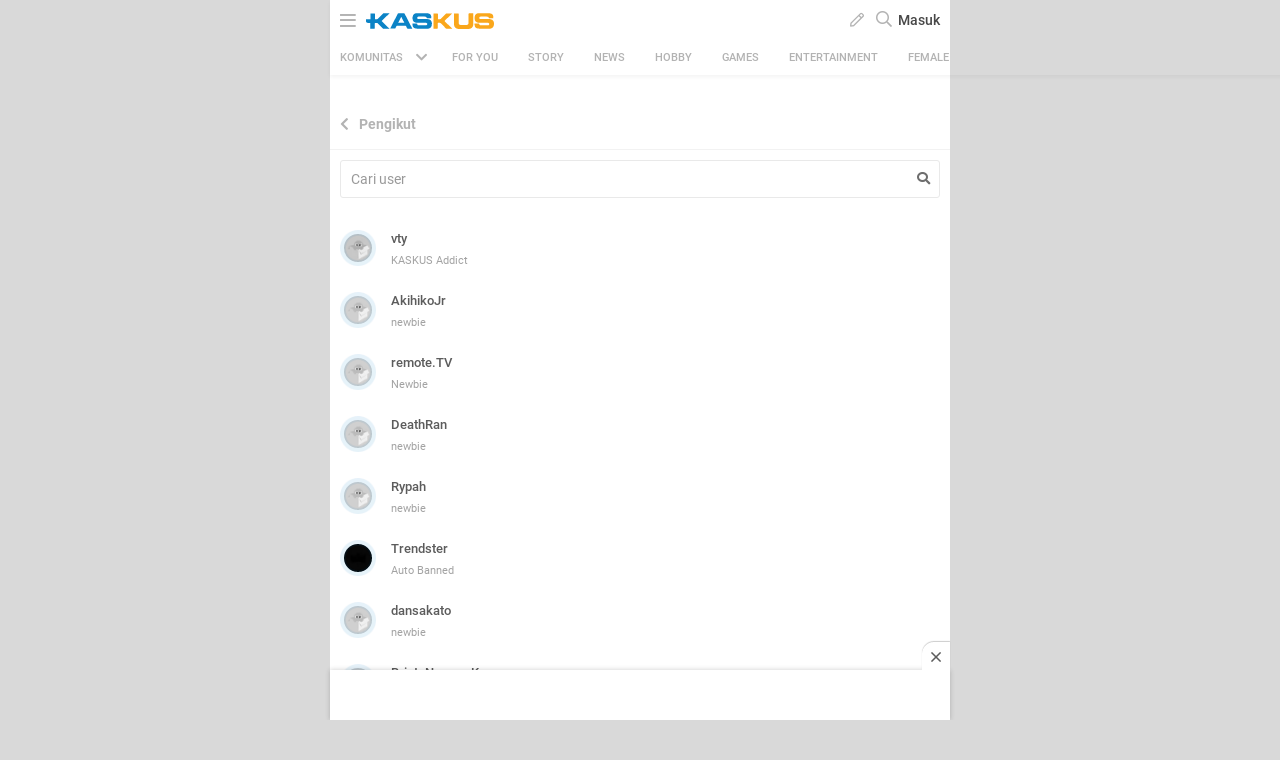

--- FILE ---
content_type: application/javascript
request_url: https://s.kaskus.id/assets/wap_1.0/javascripts/vendor.min.v2.7.0.js
body_size: 161176
content:
function yall(r){r=r||{};var e="IntersectionObserver",t="MutationObserver";const n="observe",i=document,o=window,s="forEach",a="length",l="querySelectorAll",c="classList",u="requestIdleCallback",d="getBoundingClientRect",p="EventListener";const h="remove",f=e in o&&e+"Entry"in o&&"intersectionRatio"in o[e+"Entry"].prototype&&"isIntersecting"in o[e+"Entry"].prototype,m=u in o,g=[[i,"scroll"],[i,"touchmove"],[o,"resize"],[o,"orientationchange"]],v=r.lazyClass||"lazy",y=r.lazyBackgroundClass||"lazy-bg",b="idleLoadTimeout"in r?r.idleLoadTimeout:100,w="threshold"in r?r.threshold:200,x=r.observeChanges||!1,E=`img.${v},video.${v},iframe.${v},.`+y,T={timeout:b},C=e=>[].slice.call(e),S=e=>{var t,n=e.parentNode;let i;for(t in"PICTURE"==n.nodeName&&(i=C(n[l]("source"))),i="VIDEO"==e.nodeName?C(e[l]("source")):i)_(i[t]);_(e),e.autoplay&&e.load(),e[c].contains(y)&&(e[c][h](y),e[c].add(r.lazyBackgroundLoaded||"lazy-bg-loaded"),e.style["background-image"]="url('"+(e.dataset.src||"")+"')")},_=t=>{["srcset","src","poster"][s](e=>{e in t.dataset&&(t[e]=t.dataset[e])})},k=()=>{let t=!1;!t&&M[a]&&(t=!0,setTimeout(()=>{if(M[s](t=>{t[d]().top<=innerHeight+w&&t[d]().bottom>=-w&&"none"!=getComputedStyle(t).display&&(m&&b?o[u](()=>{S(t)},T):S(t),t[c][h](v),M=M.filter(e=>e!=t))}),t=!1,!M[a]&&!x)for(var e in g)g[e][0]["remove"+p](g[e][1],k)},"throttleTime"in r?r.throttleTime:200))};let M=C(i[l](E));if(/(google|bing|yandex|duckduck)bot/i.test(navigator.userAgent))for(var A in M)S(M[A]);else{if(f){var O,D=new o[e]((e,n)=>{e[s](e=>{if(e.isIntersecting){let t=e.target;m&&b?o[u](()=>{S(t)},T):S(t),t[c][h](v),n.unobserve(t),(M=M.filter(e=>e!=t))[a]||x||D.disconnect()}})},{rootMargin:w+"px 0%"});for(O in M)D[n](M[O])}else{for(var P in g)g[P][0]["add"+p](g[P][1],k);k()}t in o&&x&&new o[t](()=>{C(i[l](E))[s](e=>{M.indexOf(e)<0&&(M.push(e),f?D[n](e):k())})})[n](i.querySelector(r.observeRootSelector||"body"),r.mutationObserverOptions||{childList:!0,subtree:!0})}}!function(e,t){"use strict";"object"==typeof module&&"object"==typeof module.exports?module.exports=e.document?t(e,!0):function(e){if(e.document)return t(e);throw new Error("jQuery requires a window with a document")}:t(e)}("undefined"!=typeof window?window:this,function(E,$){"use strict";function y(e){return"function"==typeof e&&"number"!=typeof e.nodeType&&"function"!=typeof e.item}function m(e){return null!=e&&e===e.window}var t=[],j=Object.getPrototypeOf,a=t.slice,z=t.flat?function(e){return t.flat.call(e)}:function(e){return t.concat.apply([],e)},R=t.push,H=t.indexOf,q={},B=q.toString,F=q.hasOwnProperty,Y=F.toString,X=Y.call(Object),g={},T=E.document,W={type:!0,src:!0,nonce:!0,noModule:!0};function G(e,t,n){var i,r,o=(n=n||T).createElement("script");if(o.text=e,t)for(i in W)(r=t[i]||t.getAttribute&&t.getAttribute(i))&&o.setAttribute(i,r);n.head.appendChild(o).parentNode.removeChild(o)}function f(e){return null==e?e+"":"object"==typeof e||"function"==typeof e?q[B.call(e)]||"object":typeof e}var e="3.6.1",C=function(e,t){return new C.fn.init(e,t)};function U(e){var t=!!e&&"length"in e&&e.length,n=f(e);return!y(e)&&!m(e)&&("array"===n||0===t||"number"==typeof t&&0<t&&t-1 in e)}C.fn=C.prototype={jquery:e,constructor:C,length:0,toArray:function(){return a.call(this)},get:function(e){return null==e?a.call(this):e<0?this[e+this.length]:this[e]},pushStack:function(e){e=C.merge(this.constructor(),e);return e.prevObject=this,e},each:function(e){return C.each(this,e)},map:function(n){return this.pushStack(C.map(this,function(e,t){return n.call(e,t,e)}))},slice:function(){return this.pushStack(a.apply(this,arguments))},first:function(){return this.eq(0)},last:function(){return this.eq(-1)},even:function(){return this.pushStack(C.grep(this,function(e,t){return(t+1)%2}))},odd:function(){return this.pushStack(C.grep(this,function(e,t){return t%2}))},eq:function(e){var t=this.length,e=+e+(e<0?t:0);return this.pushStack(0<=e&&e<t?[this[e]]:[])},end:function(){return this.prevObject||this.constructor()},push:R,sort:t.sort,splice:t.splice},C.extend=C.fn.extend=function(){var e,t,n,i,r,o=arguments[0]||{},s=1,a=arguments.length,l=!1;for("boolean"==typeof o&&(l=o,o=arguments[s]||{},s++),"object"==typeof o||y(o)||(o={}),s===a&&(o=this,s--);s<a;s++)if(null!=(e=arguments[s]))for(t in e)n=e[t],"__proto__"!==t&&o!==n&&(l&&n&&(C.isPlainObject(n)||(i=Array.isArray(n)))?(r=o[t],r=i&&!Array.isArray(r)?[]:i||C.isPlainObject(r)?r:{},i=!1,o[t]=C.extend(l,r,n)):void 0!==n&&(o[t]=n));return o},C.extend({expando:"jQuery"+(e+Math.random()).replace(/\D/g,""),isReady:!0,error:function(e){throw new Error(e)},noop:function(){},isPlainObject:function(e){return!(!e||"[object Object]"!==B.call(e)||(e=j(e))&&("function"!=typeof(e=F.call(e,"constructor")&&e.constructor)||Y.call(e)!==X))},isEmptyObject:function(e){for(var t in e)return!1;return!0},globalEval:function(e,t,n){G(e,{nonce:t&&t.nonce},n)},each:function(e,t){var n,i=0;if(U(e))for(n=e.length;i<n&&!1!==t.call(e[i],i,e[i]);i++);else for(i in e)if(!1===t.call(e[i],i,e[i]))break;return e},makeArray:function(e,t){t=t||[];return null!=e&&(U(Object(e))?C.merge(t,"string"==typeof e?[e]:e):R.call(t,e)),t},inArray:function(e,t,n){return null==t?-1:H.call(t,e,n)},merge:function(e,t){for(var n=+t.length,i=0,r=e.length;i<n;i++)e[r++]=t[i];return e.length=r,e},grep:function(e,t,n){for(var i=[],r=0,o=e.length,s=!n;r<o;r++)!t(e[r],r)!=s&&i.push(e[r]);return i},map:function(e,t,n){var i,r,o=0,s=[];if(U(e))for(i=e.length;o<i;o++)null!=(r=t(e[o],o,n))&&s.push(r);else for(o in e)null!=(r=t(e[o],o,n))&&s.push(r);return z(s)},guid:1,support:g}),"function"==typeof Symbol&&(C.fn[Symbol.iterator]=t[Symbol.iterator]),C.each("Boolean Number String Function Array Date RegExp Object Error Symbol".split(" "),function(e,t){q["[object "+t+"]"]=t.toLowerCase()});function i(e,t,n){for(var i=[],r=void 0!==n;(e=e[t])&&9!==e.nodeType;)if(1===e.nodeType){if(r&&C(e).is(n))break;i.push(e)}return i}function V(e,t){for(var n=[];e;e=e.nextSibling)1===e.nodeType&&e!==t&&n.push(e);return n}var e=function($){function d(e,t){return e="0x"+e.slice(1)-65536,t||(e<0?String.fromCharCode(65536+e):String.fromCharCode(e>>10|55296,1023&e|56320))}function j(e,t){return t?"\0"===e?"�":e.slice(0,-1)+"\\"+e.charCodeAt(e.length-1).toString(16)+" ":"\\"+e}function z(){E()}var e,p,w,o,R,h,H,q,x,l,c,E,T,n,C,f,i,r,m,S="sizzle"+ +new Date,u=$.document,_=0,B=0,F=D(),Y=D(),X=D(),g=D(),W=function(e,t){return e===t&&(c=!0),0},G={}.hasOwnProperty,t=[],U=t.pop,V=t.push,k=t.push,K=t.slice,y=function(e,t){for(var n=0,i=e.length;n<i;n++)if(e[n]===t)return n;return-1},Z="checked|selected|async|autofocus|autoplay|controls|defer|disabled|hidden|ismap|loop|multiple|open|readonly|required|scoped",s="[\\x20\\t\\r\\n\\f]",a="(?:\\\\[\\da-fA-F]{1,6}"+s+"?|\\\\[^\\r\\n\\f]|[\\w-]|[^\0-\\x7f])+",J="\\["+s+"*("+a+")(?:"+s+"*([*^$|!~]?=)"+s+"*(?:'((?:\\\\.|[^\\\\'])*)'|\"((?:\\\\.|[^\\\\\"])*)\"|("+a+"))|)"+s+"*\\]",Q=":("+a+")(?:\\((('((?:\\\\.|[^\\\\'])*)'|\"((?:\\\\.|[^\\\\\"])*)\")|((?:\\\\.|[^\\\\()[\\]]|"+J+")*)|.*)\\)|)",ee=new RegExp(s+"+","g"),v=new RegExp("^"+s+"+|((?:^|[^\\\\])(?:\\\\.)*)"+s+"+$","g"),te=new RegExp("^"+s+"*,"+s+"*"),ne=new RegExp("^"+s+"*([>+~]|"+s+")"+s+"*"),ie=new RegExp(s+"|>"),re=new RegExp(Q),oe=new RegExp("^"+a+"$"),b={ID:new RegExp("^#("+a+")"),CLASS:new RegExp("^\\.("+a+")"),TAG:new RegExp("^("+a+"|[*])"),ATTR:new RegExp("^"+J),PSEUDO:new RegExp("^"+Q),CHILD:new RegExp("^:(only|first|last|nth|nth-last)-(child|of-type)(?:\\("+s+"*(even|odd|(([+-]|)(\\d*)n|)"+s+"*(?:([+-]|)"+s+"*(\\d+)|))"+s+"*\\)|)","i"),bool:new RegExp("^(?:"+Z+")$","i"),needsContext:new RegExp("^"+s+"*[>+~]|:(even|odd|eq|gt|lt|nth|first|last)(?:\\("+s+"*((?:-\\d)?\\d*)"+s+"*\\)|)(?=[^-]|$)","i")},se=/HTML$/i,ae=/^(?:input|select|textarea|button)$/i,le=/^h\d$/i,M=/^[^{]+\{\s*\[native \w/,ce=/^(?:#([\w-]+)|(\w+)|\.([\w-]+))$/,ue=/[+~]/,A=new RegExp("\\\\[\\da-fA-F]{1,6}"+s+"?|\\\\([^\\r\\n\\f])","g"),de=/([\0-\x1f\x7f]|^-?\d)|^-$|[^\0-\x1f\x7f-\uFFFF\w-]/g,pe=ye(function(e){return!0===e.disabled&&"fieldset"===e.nodeName.toLowerCase()},{dir:"parentNode",next:"legend"});try{k.apply(t=K.call(u.childNodes),u.childNodes),t[u.childNodes.length].nodeType}catch(e){k={apply:t.length?function(e,t){V.apply(e,K.call(t))}:function(e,t){for(var n=e.length,i=0;e[n++]=t[i++];);e.length=n-1}}}function O(e,t,n,i){var r,o,s,a,l,c,u=t&&t.ownerDocument,d=t?t.nodeType:9;if(n=n||[],"string"!=typeof e||!e||1!==d&&9!==d&&11!==d)return n;if(!i&&(E(t),t=t||T,C)){if(11!==d&&(a=ce.exec(e)))if(r=a[1]){if(9===d){if(!(c=t.getElementById(r)))return n;if(c.id===r)return n.push(c),n}else if(u&&(c=u.getElementById(r))&&m(t,c)&&c.id===r)return n.push(c),n}else{if(a[2])return k.apply(n,t.getElementsByTagName(e)),n;if((r=a[3])&&p.getElementsByClassName&&t.getElementsByClassName)return k.apply(n,t.getElementsByClassName(r)),n}if(p.qsa&&!g[e+" "]&&(!f||!f.test(e))&&(1!==d||"object"!==t.nodeName.toLowerCase())){if(c=e,u=t,1===d&&(ie.test(e)||ne.test(e))){for((u=ue.test(e)&&ge(t.parentNode)||t)===t&&p.scope||((s=t.getAttribute("id"))?s=s.replace(de,j):t.setAttribute("id",s=S)),o=(l=h(e)).length;o--;)l[o]=(s?"#"+s:":scope")+" "+N(l[o]);c=l.join(",")}try{return k.apply(n,u.querySelectorAll(c)),n}catch(t){g(e,!0)}finally{s===S&&t.removeAttribute("id")}}}return q(e.replace(v,"$1"),t,n,i)}function D(){var i=[];return function e(t,n){return i.push(t+" ")>w.cacheLength&&delete e[i.shift()],e[t+" "]=n}}function P(e){return e[S]=!0,e}function I(e){var t=T.createElement("fieldset");try{return!!e(t)}catch(e){return!1}finally{t.parentNode&&t.parentNode.removeChild(t)}}function he(e,t){for(var n=e.split("|"),i=n.length;i--;)w.attrHandle[n[i]]=t}function fe(e,t){var n=t&&e,i=n&&1===e.nodeType&&1===t.nodeType&&e.sourceIndex-t.sourceIndex;if(i)return i;if(n)for(;n=n.nextSibling;)if(n===t)return-1;return e?1:-1}function me(t){return function(e){return"form"in e?e.parentNode&&!1===e.disabled?"label"in e?"label"in e.parentNode?e.parentNode.disabled===t:e.disabled===t:e.isDisabled===t||e.isDisabled!==!t&&pe(e)===t:e.disabled===t:"label"in e&&e.disabled===t}}function L(s){return P(function(o){return o=+o,P(function(e,t){for(var n,i=s([],e.length,o),r=i.length;r--;)e[n=i[r]]&&(e[n]=!(t[n]=e[n]))})})}function ge(e){return e&&void 0!==e.getElementsByTagName&&e}for(e in p=O.support={},R=O.isXML=function(e){var t=e&&e.namespaceURI,e=e&&(e.ownerDocument||e).documentElement;return!se.test(t||e&&e.nodeName||"HTML")},E=O.setDocument=function(e){var e=e?e.ownerDocument||e:u;return e!=T&&9===e.nodeType&&e.documentElement&&(n=(T=e).documentElement,C=!R(T),u!=T&&(e=T.defaultView)&&e.top!==e&&(e.addEventListener?e.addEventListener("unload",z,!1):e.attachEvent&&e.attachEvent("onunload",z)),p.scope=I(function(e){return n.appendChild(e).appendChild(T.createElement("div")),void 0!==e.querySelectorAll&&!e.querySelectorAll(":scope fieldset div").length}),p.attributes=I(function(e){return e.className="i",!e.getAttribute("className")}),p.getElementsByTagName=I(function(e){return e.appendChild(T.createComment("")),!e.getElementsByTagName("*").length}),p.getElementsByClassName=M.test(T.getElementsByClassName),p.getById=I(function(e){return n.appendChild(e).id=S,!T.getElementsByName||!T.getElementsByName(S).length}),p.getById?(w.filter.ID=function(e){var t=e.replace(A,d);return function(e){return e.getAttribute("id")===t}},w.find.ID=function(e,t){if(void 0!==t.getElementById&&C)return(t=t.getElementById(e))?[t]:[]}):(w.filter.ID=function(e){var t=e.replace(A,d);return function(e){e=void 0!==e.getAttributeNode&&e.getAttributeNode("id");return e&&e.value===t}},w.find.ID=function(e,t){if(void 0!==t.getElementById&&C){var n,i,r,o=t.getElementById(e);if(o){if((n=o.getAttributeNode("id"))&&n.value===e)return[o];for(r=t.getElementsByName(e),i=0;o=r[i++];)if((n=o.getAttributeNode("id"))&&n.value===e)return[o]}return[]}}),w.find.TAG=p.getElementsByTagName?function(e,t){return void 0!==t.getElementsByTagName?t.getElementsByTagName(e):p.qsa?t.querySelectorAll(e):void 0}:function(e,t){var n,i=[],r=0,o=t.getElementsByTagName(e);if("*"!==e)return o;for(;n=o[r++];)1===n.nodeType&&i.push(n);return i},w.find.CLASS=p.getElementsByClassName&&function(e,t){if(void 0!==t.getElementsByClassName&&C)return t.getElementsByClassName(e)},i=[],f=[],(p.qsa=M.test(T.querySelectorAll))&&(I(function(e){var t;n.appendChild(e).innerHTML="<a id='"+S+"'></a><select id='"+S+"-\r\\' msallowcapture=''><option selected=''></option></select>",e.querySelectorAll("[msallowcapture^='']").length&&f.push("[*^$]="+s+"*(?:''|\"\")"),e.querySelectorAll("[selected]").length||f.push("\\["+s+"*(?:value|"+Z+")"),e.querySelectorAll("[id~="+S+"-]").length||f.push("~="),(t=T.createElement("input")).setAttribute("name",""),e.appendChild(t),e.querySelectorAll("[name='']").length||f.push("\\["+s+"*name"+s+"*="+s+"*(?:''|\"\")"),e.querySelectorAll(":checked").length||f.push(":checked"),e.querySelectorAll("a#"+S+"+*").length||f.push(".#.+[+~]"),e.querySelectorAll("\\\f"),f.push("[\\r\\n\\f]")}),I(function(e){e.innerHTML="<a href='' disabled='disabled'></a><select disabled='disabled'><option/></select>";var t=T.createElement("input");t.setAttribute("type","hidden"),e.appendChild(t).setAttribute("name","D"),e.querySelectorAll("[name=d]").length&&f.push("name"+s+"*[*^$|!~]?="),2!==e.querySelectorAll(":enabled").length&&f.push(":enabled",":disabled"),n.appendChild(e).disabled=!0,2!==e.querySelectorAll(":disabled").length&&f.push(":enabled",":disabled"),e.querySelectorAll("*,:x"),f.push(",.*:")})),(p.matchesSelector=M.test(r=n.matches||n.webkitMatchesSelector||n.mozMatchesSelector||n.oMatchesSelector||n.msMatchesSelector))&&I(function(e){p.disconnectedMatch=r.call(e,"*"),r.call(e,"[s!='']:x"),i.push("!=",Q)}),f=f.length&&new RegExp(f.join("|")),i=i.length&&new RegExp(i.join("|")),e=M.test(n.compareDocumentPosition),m=e||M.test(n.contains)?function(e,t){var n=9===e.nodeType?e.documentElement:e,t=t&&t.parentNode;return e===t||!(!t||1!==t.nodeType||!(n.contains?n.contains(t):e.compareDocumentPosition&&16&e.compareDocumentPosition(t)))}:function(e,t){if(t)for(;t=t.parentNode;)if(t===e)return!0;return!1},W=e?function(e,t){var n;return e===t?(c=!0,0):!e.compareDocumentPosition-!t.compareDocumentPosition||(1&(n=(e.ownerDocument||e)==(t.ownerDocument||t)?e.compareDocumentPosition(t):1)||!p.sortDetached&&t.compareDocumentPosition(e)===n?e==T||e.ownerDocument==u&&m(u,e)?-1:t==T||t.ownerDocument==u&&m(u,t)?1:l?y(l,e)-y(l,t):0:4&n?-1:1)}:function(e,t){if(e===t)return c=!0,0;var n,i=0,r=e.parentNode,o=t.parentNode,s=[e],a=[t];if(!r||!o)return e==T?-1:t==T?1:r?-1:o?1:l?y(l,e)-y(l,t):0;if(r===o)return fe(e,t);for(n=e;n=n.parentNode;)s.unshift(n);for(n=t;n=n.parentNode;)a.unshift(n);for(;s[i]===a[i];)i++;return i?fe(s[i],a[i]):s[i]==u?-1:a[i]==u?1:0}),T},O.matches=function(e,t){return O(e,null,null,t)},O.matchesSelector=function(e,t){if(E(e),p.matchesSelector&&C&&!g[t+" "]&&(!i||!i.test(t))&&(!f||!f.test(t)))try{var n=r.call(e,t);if(n||p.disconnectedMatch||e.document&&11!==e.document.nodeType)return n}catch(e){g(t,!0)}return 0<O(t,T,null,[e]).length},O.contains=function(e,t){return(e.ownerDocument||e)!=T&&E(e),m(e,t)},O.attr=function(e,t){(e.ownerDocument||e)!=T&&E(e);var n=w.attrHandle[t.toLowerCase()],n=n&&G.call(w.attrHandle,t.toLowerCase())?n(e,t,!C):void 0;return void 0!==n?n:p.attributes||!C?e.getAttribute(t):(n=e.getAttributeNode(t))&&n.specified?n.value:null},O.escape=function(e){return(e+"").replace(de,j)},O.error=function(e){throw new Error("Syntax error, unrecognized expression: "+e)},O.uniqueSort=function(e){var t,n=[],i=0,r=0;if(c=!p.detectDuplicates,l=!p.sortStable&&e.slice(0),e.sort(W),c){for(;t=e[r++];)t===e[r]&&(i=n.push(r));for(;i--;)e.splice(n[i],1)}return l=null,e},o=O.getText=function(e){var t,n="",i=0,r=e.nodeType;if(r){if(1===r||9===r||11===r){if("string"==typeof e.textContent)return e.textContent;for(e=e.firstChild;e;e=e.nextSibling)n+=o(e)}else if(3===r||4===r)return e.nodeValue}else for(;t=e[i++];)n+=o(t);return n},(w=O.selectors={cacheLength:50,createPseudo:P,match:b,attrHandle:{},find:{},relative:{">":{dir:"parentNode",first:!0}," ":{dir:"parentNode"},"+":{dir:"previousSibling",first:!0},"~":{dir:"previousSibling"}},preFilter:{ATTR:function(e){return e[1]=e[1].replace(A,d),e[3]=(e[3]||e[4]||e[5]||"").replace(A,d),"~="===e[2]&&(e[3]=" "+e[3]+" "),e.slice(0,4)},CHILD:function(e){return e[1]=e[1].toLowerCase(),"nth"===e[1].slice(0,3)?(e[3]||O.error(e[0]),e[4]=+(e[4]?e[5]+(e[6]||1):2*("even"===e[3]||"odd"===e[3])),e[5]=+(e[7]+e[8]||"odd"===e[3])):e[3]&&O.error(e[0]),e},PSEUDO:function(e){var t,n=!e[6]&&e[2];return b.CHILD.test(e[0])?null:(e[3]?e[2]=e[4]||e[5]||"":n&&re.test(n)&&(t=h(n,!0))&&(t=n.indexOf(")",n.length-t)-n.length)&&(e[0]=e[0].slice(0,t),e[2]=n.slice(0,t)),e.slice(0,3))}},filter:{TAG:function(e){var t=e.replace(A,d).toLowerCase();return"*"===e?function(){return!0}:function(e){return e.nodeName&&e.nodeName.toLowerCase()===t}},CLASS:function(e){var t=F[e+" "];return t||(t=new RegExp("(^|"+s+")"+e+"("+s+"|$)"))&&F(e,function(e){return t.test("string"==typeof e.className&&e.className||void 0!==e.getAttribute&&e.getAttribute("class")||"")})},ATTR:function(t,n,i){return function(e){e=O.attr(e,t);return null==e?"!="===n:!n||(e+="","="===n?e===i:"!="===n?e!==i:"^="===n?i&&0===e.indexOf(i):"*="===n?i&&-1<e.indexOf(i):"$="===n?i&&e.slice(-i.length)===i:"~="===n?-1<(" "+e.replace(ee," ")+" ").indexOf(i):"|="===n&&(e===i||e.slice(0,i.length+1)===i+"-"))}},CHILD:function(f,e,t,m,g){var v="nth"!==f.slice(0,3),y="last"!==f.slice(-4),b="of-type"===e;return 1===m&&0===g?function(e){return!!e.parentNode}:function(e,t,n){var i,r,o,s,a,l,c=v!=y?"nextSibling":"previousSibling",u=e.parentNode,d=b&&e.nodeName.toLowerCase(),p=!n&&!b,h=!1;if(u){if(v){for(;c;){for(s=e;s=s[c];)if(b?s.nodeName.toLowerCase()===d:1===s.nodeType)return!1;l=c="only"===f&&!l&&"nextSibling"}return!0}if(l=[y?u.firstChild:u.lastChild],y&&p){for(h=(a=(i=(r=(o=(s=u)[S]||(s[S]={}))[s.uniqueID]||(o[s.uniqueID]={}))[f]||[])[0]===_&&i[1])&&i[2],s=a&&u.childNodes[a];s=++a&&s&&s[c]||(h=a=0)||l.pop();)if(1===s.nodeType&&++h&&s===e){r[f]=[_,a,h];break}}else if(!1===(h=p?a=(i=(r=(o=(s=e)[S]||(s[S]={}))[s.uniqueID]||(o[s.uniqueID]={}))[f]||[])[0]===_&&i[1]:h))for(;(s=++a&&s&&s[c]||(h=a=0)||l.pop())&&((b?s.nodeName.toLowerCase()!==d:1!==s.nodeType)||!++h||(p&&((r=(o=s[S]||(s[S]={}))[s.uniqueID]||(o[s.uniqueID]={}))[f]=[_,h]),s!==e)););return(h-=g)===m||h%m==0&&0<=h/m}}},PSEUDO:function(e,o){var t,s=w.pseudos[e]||w.setFilters[e.toLowerCase()]||O.error("unsupported pseudo: "+e);return s[S]?s(o):1<s.length?(t=[e,e,"",o],w.setFilters.hasOwnProperty(e.toLowerCase())?P(function(e,t){for(var n,i=s(e,o),r=i.length;r--;)e[n=y(e,i[r])]=!(t[n]=i[r])}):function(e){return s(e,0,t)}):s}},pseudos:{not:P(function(e){var i=[],r=[],a=H(e.replace(v,"$1"));return a[S]?P(function(e,t,n,i){for(var r,o=a(e,null,i,[]),s=e.length;s--;)(r=o[s])&&(e[s]=!(t[s]=r))}):function(e,t,n){return i[0]=e,a(i,null,n,r),i[0]=null,!r.pop()}}),has:P(function(t){return function(e){return 0<O(t,e).length}}),contains:P(function(t){return t=t.replace(A,d),function(e){return-1<(e.textContent||o(e)).indexOf(t)}}),lang:P(function(n){return oe.test(n||"")||O.error("unsupported lang: "+n),n=n.replace(A,d).toLowerCase(),function(e){var t;do{if(t=C?e.lang:e.getAttribute("xml:lang")||e.getAttribute("lang"))return(t=t.toLowerCase())===n||0===t.indexOf(n+"-")}while((e=e.parentNode)&&1===e.nodeType);return!1}}),target:function(e){var t=$.location&&$.location.hash;return t&&t.slice(1)===e.id},root:function(e){return e===n},focus:function(e){return e===T.activeElement&&(!T.hasFocus||T.hasFocus())&&!!(e.type||e.href||~e.tabIndex)},enabled:me(!1),disabled:me(!0),checked:function(e){var t=e.nodeName.toLowerCase();return"input"===t&&!!e.checked||"option"===t&&!!e.selected},selected:function(e){return e.parentNode&&e.parentNode.selectedIndex,!0===e.selected},empty:function(e){for(e=e.firstChild;e;e=e.nextSibling)if(e.nodeType<6)return!1;return!0},parent:function(e){return!w.pseudos.empty(e)},header:function(e){return le.test(e.nodeName)},input:function(e){return ae.test(e.nodeName)},button:function(e){var t=e.nodeName.toLowerCase();return"input"===t&&"button"===e.type||"button"===t},text:function(e){return"input"===e.nodeName.toLowerCase()&&"text"===e.type&&(null==(e=e.getAttribute("type"))||"text"===e.toLowerCase())},first:L(function(){return[0]}),last:L(function(e,t){return[t-1]}),eq:L(function(e,t,n){return[n<0?n+t:n]}),even:L(function(e,t){for(var n=0;n<t;n+=2)e.push(n);return e}),odd:L(function(e,t){for(var n=1;n<t;n+=2)e.push(n);return e}),lt:L(function(e,t,n){for(var i=n<0?n+t:t<n?t:n;0<=--i;)e.push(i);return e}),gt:L(function(e,t,n){for(var i=n<0?n+t:n;++i<t;)e.push(i);return e})}}).pseudos.nth=w.pseudos.eq,{radio:!0,checkbox:!0,file:!0,password:!0,image:!0})w.pseudos[e]=function(t){return function(e){return"input"===e.nodeName.toLowerCase()&&e.type===t}}(e);for(e in{submit:!0,reset:!0})w.pseudos[e]=function(n){return function(e){var t=e.nodeName.toLowerCase();return("input"===t||"button"===t)&&e.type===n}}(e);function ve(){}function N(e){for(var t=0,n=e.length,i="";t<n;t++)i+=e[t].value;return i}function ye(s,e,t){var a=e.dir,l=e.next,c=l||a,u=t&&"parentNode"===c,d=B++;return e.first?function(e,t,n){for(;e=e[a];)if(1===e.nodeType||u)return s(e,t,n);return!1}:function(e,t,n){var i,r,o=[_,d];if(n){for(;e=e[a];)if((1===e.nodeType||u)&&s(e,t,n))return!0}else for(;e=e[a];)if(1===e.nodeType||u)if(r=(r=e[S]||(e[S]={}))[e.uniqueID]||(r[e.uniqueID]={}),l&&l===e.nodeName.toLowerCase())e=e[a]||e;else{if((i=r[c])&&i[0]===_&&i[1]===d)return o[2]=i[2];if((r[c]=o)[2]=s(e,t,n))return!0}return!1}}function be(r){return 1<r.length?function(e,t,n){for(var i=r.length;i--;)if(!r[i](e,t,n))return!1;return!0}:r[0]}function we(e,t,n,i,r){for(var o,s=[],a=0,l=e.length,c=null!=t;a<l;a++)!(o=e[a])||n&&!n(o,i,r)||(s.push(o),c&&t.push(a));return s}function xe(e){for(var i,t,n,r=e.length,o=w.relative[e[0].type],s=o||w.relative[" "],a=o?1:0,l=ye(function(e){return e===i},s,!0),c=ye(function(e){return-1<y(i,e)},s,!0),u=[function(e,t,n){e=!o&&(n||t!==x)||((i=t).nodeType?l:c)(e,t,n);return i=null,e}];a<r;a++)if(t=w.relative[e[a].type])u=[ye(be(u),t)];else{if((t=w.filter[e[a].type].apply(null,e[a].matches))[S]){for(n=++a;n<r&&!w.relative[e[n].type];n++);return function e(h,f,m,g,v,t){return g&&!g[S]&&(g=e(g)),v&&!v[S]&&(v=e(v,t)),P(function(e,t,n,i){var r,o,s,a=[],l=[],c=t.length,u=e||function(e,t,n){for(var i=0,r=t.length;i<r;i++)O(e,t[i],n);return n}(f||"*",n.nodeType?[n]:n,[]),d=!h||!e&&f?u:we(u,a,h,n,i),p=m?v||(e?h:c||g)?[]:t:d;if(m&&m(d,p,n,i),g)for(r=we(p,l),g(r,[],n,i),o=r.length;o--;)(s=r[o])&&(p[l[o]]=!(d[l[o]]=s));if(e){if(v||h){if(v){for(r=[],o=p.length;o--;)(s=p[o])&&r.push(d[o]=s);v(null,p=[],r,i)}for(o=p.length;o--;)(s=p[o])&&-1<(r=v?y(e,s):a[o])&&(e[r]=!(t[r]=s))}}else p=we(p===t?p.splice(c,p.length):p),v?v(null,t,p,i):k.apply(t,p)})}(1<a&&be(u),1<a&&N(e.slice(0,a-1).concat({value:" "===e[a-2].type?"*":""})).replace(v,"$1"),t,a<n&&xe(e.slice(a,n)),n<r&&xe(e=e.slice(n)),n<r&&N(e))}u.push(t)}return be(u)}return ve.prototype=w.filters=w.pseudos,w.setFilters=new ve,h=O.tokenize=function(e,t){var n,i,r,o,s,a,l,c=Y[e+" "];if(c)return t?0:c.slice(0);for(s=e,a=[],l=w.preFilter;s;){for(o in n&&!(i=te.exec(s))||(i&&(s=s.slice(i[0].length)||s),a.push(r=[])),n=!1,(i=ne.exec(s))&&(n=i.shift(),r.push({value:n,type:i[0].replace(v," ")}),s=s.slice(n.length)),w.filter)!(i=b[o].exec(s))||l[o]&&!(i=l[o](i))||(n=i.shift(),r.push({value:n,type:o,matches:i}),s=s.slice(n.length));if(!n)break}return t?s.length:s?O.error(e):Y(e,a).slice(0)},H=O.compile=function(e,t){var n,g,v,y,b,i,r=[],o=[],s=X[e+" "];if(!s){for(n=(t=t||h(e)).length;n--;)((s=xe(t[n]))[S]?r:o).push(s);(s=X(e,(y=0<(v=r).length,b=0<(g=o).length,i=function(e,t,n,i,r){var o,s,a,l=0,c="0",u=e&&[],d=[],p=x,h=e||b&&w.find.TAG("*",r),f=_+=null==p?1:Math.random()||.1,m=h.length;for(r&&(x=t==T||t||r);c!==m&&null!=(o=h[c]);c++){if(b&&o){for(s=0,t||o.ownerDocument==T||(E(o),n=!C);a=g[s++];)if(a(o,t||T,n)){i.push(o);break}r&&(_=f)}y&&((o=!a&&o)&&l--,e&&u.push(o))}if(l+=c,y&&c!==l){for(s=0;a=v[s++];)a(u,d,t,n);if(e){if(0<l)for(;c--;)u[c]||d[c]||(d[c]=U.call(i));d=we(d)}k.apply(i,d),r&&!e&&0<d.length&&1<l+v.length&&O.uniqueSort(i)}return r&&(_=f,x=p),u},y?P(i):i))).selector=e}return s},q=O.select=function(e,t,n,i){var r,o,s,a,l,c="function"==typeof e&&e,u=!i&&h(e=c.selector||e);if(n=n||[],1===u.length){if(2<(o=u[0]=u[0].slice(0)).length&&"ID"===(s=o[0]).type&&9===t.nodeType&&C&&w.relative[o[1].type]){if(!(t=(w.find.ID(s.matches[0].replace(A,d),t)||[])[0]))return n;c&&(t=t.parentNode),e=e.slice(o.shift().value.length)}for(r=b.needsContext.test(e)?0:o.length;r--&&(s=o[r],!w.relative[a=s.type]);)if((l=w.find[a])&&(i=l(s.matches[0].replace(A,d),ue.test(o[0].type)&&ge(t.parentNode)||t))){if(o.splice(r,1),e=i.length&&N(o))break;return k.apply(n,i),n}}return(c||H(e,u))(i,t,!C,n,!t||ue.test(e)&&ge(t.parentNode)||t),n},p.sortStable=S.split("").sort(W).join("")===S,p.detectDuplicates=!!c,E(),p.sortDetached=I(function(e){return 1&e.compareDocumentPosition(T.createElement("fieldset"))}),I(function(e){return e.innerHTML="<a href='#'></a>","#"===e.firstChild.getAttribute("href")})||he("type|href|height|width",function(e,t,n){if(!n)return e.getAttribute(t,"type"===t.toLowerCase()?1:2)}),p.attributes&&I(function(e){return e.innerHTML="<input/>",e.firstChild.setAttribute("value",""),""===e.firstChild.getAttribute("value")})||he("value",function(e,t,n){if(!n&&"input"===e.nodeName.toLowerCase())return e.defaultValue}),I(function(e){return null==e.getAttribute("disabled")})||he(Z,function(e,t,n){if(!n)return!0===e[t]?t.toLowerCase():(n=e.getAttributeNode(t))&&n.specified?n.value:null}),O}(E),K=(C.find=e,C.expr=e.selectors,C.expr[":"]=C.expr.pseudos,C.uniqueSort=C.unique=e.uniqueSort,C.text=e.getText,C.isXMLDoc=e.isXML,C.contains=e.contains,C.escapeSelector=e.escape,C.expr.match.needsContext);function l(e,t){return e.nodeName&&e.nodeName.toLowerCase()===t.toLowerCase()}var Z=/^<([a-z][^\/\0>:\x20\t\r\n\f]*)[\x20\t\r\n\f]*\/?>(?:<\/\1>|)$/i;function J(e,n,i){return y(n)?C.grep(e,function(e,t){return!!n.call(e,t,e)!==i}):n.nodeType?C.grep(e,function(e){return e===n!==i}):"string"!=typeof n?C.grep(e,function(e){return-1<H.call(n,e)!==i}):C.filter(n,e,i)}C.filter=function(e,t,n){var i=t[0];return n&&(e=":not("+e+")"),1===t.length&&1===i.nodeType?C.find.matchesSelector(i,e)?[i]:[]:C.find.matches(e,C.grep(t,function(e){return 1===e.nodeType}))},C.fn.extend({find:function(e){var t,n,i=this.length,r=this;if("string"!=typeof e)return this.pushStack(C(e).filter(function(){for(t=0;t<i;t++)if(C.contains(r[t],this))return!0}));for(n=this.pushStack([]),t=0;t<i;t++)C.find(e,r[t],n);return 1<i?C.uniqueSort(n):n},filter:function(e){return this.pushStack(J(this,e||[],!1))},not:function(e){return this.pushStack(J(this,e||[],!0))},is:function(e){return!!J(this,"string"==typeof e&&K.test(e)?C(e):e||[],!1).length}});var Q,ee=/^(?:\s*(<[\w\W]+>)[^>]*|#([\w-]+))$/,te=((C.fn.init=function(e,t,n){if(e){if(n=n||Q,"string"!=typeof e)return e.nodeType?(this[0]=e,this.length=1,this):y(e)?void 0!==n.ready?n.ready(e):e(C):C.makeArray(e,this);if(!(i="<"===e[0]&&">"===e[e.length-1]&&3<=e.length?[null,e,null]:ee.exec(e))||!i[1]&&t)return(!t||t.jquery?t||n:this.constructor(t)).find(e);if(i[1]){if(t=t instanceof C?t[0]:t,C.merge(this,C.parseHTML(i[1],t&&t.nodeType?t.ownerDocument||t:T,!0)),Z.test(i[1])&&C.isPlainObject(t))for(var i in t)y(this[i])?this[i](t[i]):this.attr(i,t[i])}else(n=T.getElementById(i[2]))&&(this[0]=n,this.length=1)}return this}).prototype=C.fn,Q=C(T),/^(?:parents|prev(?:Until|All))/),ne={children:!0,contents:!0,next:!0,prev:!0};function ie(e,t){for(;(e=e[t])&&1!==e.nodeType;);return e}C.fn.extend({has:function(e){var t=C(e,this),n=t.length;return this.filter(function(){for(var e=0;e<n;e++)if(C.contains(this,t[e]))return!0})},closest:function(e,t){var n,i=0,r=this.length,o=[],s="string"!=typeof e&&C(e);if(!K.test(e))for(;i<r;i++)for(n=this[i];n&&n!==t;n=n.parentNode)if(n.nodeType<11&&(s?-1<s.index(n):1===n.nodeType&&C.find.matchesSelector(n,e))){o.push(n);break}return this.pushStack(1<o.length?C.uniqueSort(o):o)},index:function(e){return e?"string"==typeof e?H.call(C(e),this[0]):H.call(this,e.jquery?e[0]:e):this[0]&&this[0].parentNode?this.first().prevAll().length:-1},add:function(e,t){return this.pushStack(C.uniqueSort(C.merge(this.get(),C(e,t))))},addBack:function(e){return this.add(null==e?this.prevObject:this.prevObject.filter(e))}}),C.each({parent:function(e){e=e.parentNode;return e&&11!==e.nodeType?e:null},parents:function(e){return i(e,"parentNode")},parentsUntil:function(e,t,n){return i(e,"parentNode",n)},next:function(e){return ie(e,"nextSibling")},prev:function(e){return ie(e,"previousSibling")},nextAll:function(e){return i(e,"nextSibling")},prevAll:function(e){return i(e,"previousSibling")},nextUntil:function(e,t,n){return i(e,"nextSibling",n)},prevUntil:function(e,t,n){return i(e,"previousSibling",n)},siblings:function(e){return V((e.parentNode||{}).firstChild,e)},children:function(e){return V(e.firstChild)},contents:function(e){return null!=e.contentDocument&&j(e.contentDocument)?e.contentDocument:(l(e,"template")&&(e=e.content||e),C.merge([],e.childNodes))}},function(i,r){C.fn[i]=function(e,t){var n=C.map(this,r,e);return(t="Until"!==i.slice(-5)?e:t)&&"string"==typeof t&&(n=C.filter(t,n)),1<this.length&&(ne[i]||C.uniqueSort(n),te.test(i)&&n.reverse()),this.pushStack(n)}});var S=/[^\x20\t\r\n\f]+/g;function u(e){return e}function re(e){throw e}function oe(e,t,n,i){var r;try{e&&y(r=e.promise)?r.call(e).done(t).fail(n):e&&y(r=e.then)?r.call(e,t,n):t.apply(void 0,[e].slice(i))}catch(e){n.apply(void 0,[e])}}C.Callbacks=function(i){var e,n;i="string"==typeof i?(e=i,n={},C.each(e.match(S)||[],function(e,t){n[t]=!0}),n):C.extend({},i);function r(){for(a=a||i.once,s=o=!0;c.length;u=-1)for(t=c.shift();++u<l.length;)!1===l[u].apply(t[0],t[1])&&i.stopOnFalse&&(u=l.length,t=!1);i.memory||(t=!1),o=!1,a&&(l=t?[]:"")}var o,t,s,a,l=[],c=[],u=-1,d={add:function(){return l&&(t&&!o&&(u=l.length-1,c.push(t)),function n(e){C.each(e,function(e,t){y(t)?i.unique&&d.has(t)||l.push(t):t&&t.length&&"string"!==f(t)&&n(t)})}(arguments),t&&!o&&r()),this},remove:function(){return C.each(arguments,function(e,t){for(var n;-1<(n=C.inArray(t,l,n));)l.splice(n,1),n<=u&&u--}),this},has:function(e){return e?-1<C.inArray(e,l):0<l.length},empty:function(){return l=l&&[],this},disable:function(){return a=c=[],l=t="",this},disabled:function(){return!l},lock:function(){return a=c=[],t||o||(l=t=""),this},locked:function(){return!!a},fireWith:function(e,t){return a||(t=[e,(t=t||[]).slice?t.slice():t],c.push(t),o||r()),this},fire:function(){return d.fireWith(this,arguments),this},fired:function(){return!!s}};return d},C.extend({Deferred:function(e){var o=[["notify","progress",C.Callbacks("memory"),C.Callbacks("memory"),2],["resolve","done",C.Callbacks("once memory"),C.Callbacks("once memory"),0,"resolved"],["reject","fail",C.Callbacks("once memory"),C.Callbacks("once memory"),1,"rejected"]],r="pending",s={state:function(){return r},always:function(){return a.done(arguments).fail(arguments),this},catch:function(e){return s.then(null,e)},pipe:function(){var r=arguments;return C.Deferred(function(i){C.each(o,function(e,t){var n=y(r[t[4]])&&r[t[4]];a[t[1]](function(){var e=n&&n.apply(this,arguments);e&&y(e.promise)?e.promise().progress(i.notify).done(i.resolve).fail(i.reject):i[t[0]+"With"](this,n?[e]:arguments)})}),r=null}).promise()},then:function(t,n,i){var l=0;function c(r,o,s,a){return function(){function e(){var e,t;if(!(r<l)){if((e=s.apply(n,i))===o.promise())throw new TypeError("Thenable self-resolution");t=e&&("object"==typeof e||"function"==typeof e)&&e.then,y(t)?a?t.call(e,c(l,o,u,a),c(l,o,re,a)):(l++,t.call(e,c(l,o,u,a),c(l,o,re,a),c(l,o,u,o.notifyWith))):(s!==u&&(n=void 0,i=[e]),(a||o.resolveWith)(n,i))}}var n=this,i=arguments,t=a?e:function(){try{e()}catch(e){C.Deferred.exceptionHook&&C.Deferred.exceptionHook(e,t.stackTrace),l<=r+1&&(s!==re&&(n=void 0,i=[e]),o.rejectWith(n,i))}};r?t():(C.Deferred.getStackHook&&(t.stackTrace=C.Deferred.getStackHook()),E.setTimeout(t))}}return C.Deferred(function(e){o[0][3].add(c(0,e,y(i)?i:u,e.notifyWith)),o[1][3].add(c(0,e,y(t)?t:u)),o[2][3].add(c(0,e,y(n)?n:re))}).promise()},promise:function(e){return null!=e?C.extend(e,s):s}},a={};return C.each(o,function(e,t){var n=t[2],i=t[5];s[t[1]]=n.add,i&&n.add(function(){r=i},o[3-e][2].disable,o[3-e][3].disable,o[0][2].lock,o[0][3].lock),n.add(t[3].fire),a[t[0]]=function(){return a[t[0]+"With"](this===a?void 0:this,arguments),this},a[t[0]+"With"]=n.fireWith}),s.promise(a),e&&e.call(a,a),a},when:function(e){function t(t){return function(e){r[t]=this,o[t]=1<arguments.length?a.call(arguments):e,--n||s.resolveWith(r,o)}}var n=arguments.length,i=n,r=Array(i),o=a.call(arguments),s=C.Deferred();if(n<=1&&(oe(e,s.done(t(i)).resolve,s.reject,!n),"pending"===s.state()||y(o[i]&&o[i].then)))return s.then();for(;i--;)oe(o[i],t(i),s.reject);return s.promise()}});var se=/^(Eval|Internal|Range|Reference|Syntax|Type|URI)Error$/,ae=(C.Deferred.exceptionHook=function(e,t){E.console&&E.console.warn&&e&&se.test(e.name)&&E.console.warn("jQuery.Deferred exception: "+e.message,e.stack,t)},C.readyException=function(e){E.setTimeout(function(){throw e})},C.Deferred());function le(){T.removeEventListener("DOMContentLoaded",le),E.removeEventListener("load",le),C.ready()}C.fn.ready=function(e){return ae.then(e).catch(function(e){C.readyException(e)}),this},C.extend({isReady:!1,readyWait:1,ready:function(e){(!0===e?--C.readyWait:C.isReady)||(C.isReady=!0)!==e&&0<--C.readyWait||ae.resolveWith(T,[C])}}),C.ready.then=ae.then,"complete"===T.readyState||"loading"!==T.readyState&&!T.documentElement.doScroll?E.setTimeout(C.ready):(T.addEventListener("DOMContentLoaded",le),E.addEventListener("load",le));function d(e,t,n,i,r,o,s){var a=0,l=e.length,c=null==n;if("object"===f(n))for(a in r=!0,n)d(e,t,a,n[a],!0,o,s);else if(void 0!==i&&(r=!0,y(i)||(s=!0),t=c?s?(t.call(e,i),null):(c=t,function(e,t,n){return c.call(C(e),n)}):t))for(;a<l;a++)t(e[a],n,s?i:i.call(e[a],a,t(e[a],n)));return r?e:c?t.call(e):l?t(e[0],n):o}var ce=/^-ms-/,ue=/-([a-z])/g;function de(e,t){return t.toUpperCase()}function b(e){return e.replace(ce,"ms-").replace(ue,de)}function v(e){return 1===e.nodeType||9===e.nodeType||!+e.nodeType}function pe(){this.expando=C.expando+pe.uid++}pe.uid=1,pe.prototype={cache:function(e){var t=e[this.expando];return t||(t={},v(e)&&(e.nodeType?e[this.expando]=t:Object.defineProperty(e,this.expando,{value:t,configurable:!0}))),t},set:function(e,t,n){var i,r=this.cache(e);if("string"==typeof t)r[b(t)]=n;else for(i in t)r[b(i)]=t[i];return r},get:function(e,t){return void 0===t?this.cache(e):e[this.expando]&&e[this.expando][b(t)]},access:function(e,t,n){return void 0===t||t&&"string"==typeof t&&void 0===n?this.get(e,t):(this.set(e,t,n),void 0!==n?n:t)},remove:function(e,t){var n,i=e[this.expando];if(void 0!==i){if(void 0!==t){n=(t=Array.isArray(t)?t.map(b):(t=b(t))in i?[t]:t.match(S)||[]).length;for(;n--;)delete i[t[n]]}void 0!==t&&!C.isEmptyObject(i)||(e.nodeType?e[this.expando]=void 0:delete e[this.expando])}},hasData:function(e){e=e[this.expando];return void 0!==e&&!C.isEmptyObject(e)}};var w=new pe,c=new pe,he=/^(?:\{[\w\W]*\}|\[[\w\W]*\])$/,fe=/[A-Z]/g;function me(e,t,n){var i,r;if(void 0===n&&1===e.nodeType)if(i="data-"+t.replace(fe,"-$&").toLowerCase(),"string"==typeof(n=e.getAttribute(i))){try{n="true"===(r=n)||"false"!==r&&("null"===r?null:r===+r+""?+r:he.test(r)?JSON.parse(r):r)}catch(e){}c.set(e,t,n)}else n=void 0;return n}C.extend({hasData:function(e){return c.hasData(e)||w.hasData(e)},data:function(e,t,n){return c.access(e,t,n)},removeData:function(e,t){c.remove(e,t)},_data:function(e,t,n){return w.access(e,t,n)},_removeData:function(e,t){w.remove(e,t)}}),C.fn.extend({data:function(n,e){var t,i,r,o=this[0],s=o&&o.attributes;if(void 0!==n)return"object"==typeof n?this.each(function(){c.set(this,n)}):d(this,function(e){var t;if(o&&void 0===e)return void 0!==(t=c.get(o,n))||void 0!==(t=me(o,n))?t:void 0;this.each(function(){c.set(this,n,e)})},null,e,1<arguments.length,null,!0);if(this.length&&(r=c.get(o),1===o.nodeType&&!w.get(o,"hasDataAttrs"))){for(t=s.length;t--;)s[t]&&0===(i=s[t].name).indexOf("data-")&&(i=b(i.slice(5)),me(o,i,r[i]));w.set(o,"hasDataAttrs",!0)}return r},removeData:function(e){return this.each(function(){c.remove(this,e)})}}),C.extend({queue:function(e,t,n){var i;if(e)return i=w.get(e,t=(t||"fx")+"queue"),n&&(!i||Array.isArray(n)?i=w.access(e,t,C.makeArray(n)):i.push(n)),i||[]},dequeue:function(e,t){t=t||"fx";var n=C.queue(e,t),i=n.length,r=n.shift(),o=C._queueHooks(e,t);"inprogress"===r&&(r=n.shift(),i--),r&&("fx"===t&&n.unshift("inprogress"),delete o.stop,r.call(e,function(){C.dequeue(e,t)},o)),!i&&o&&o.empty.fire()},_queueHooks:function(e,t){var n=t+"queueHooks";return w.get(e,n)||w.access(e,n,{empty:C.Callbacks("once memory").add(function(){w.remove(e,[t+"queue",n])})})}}),C.fn.extend({queue:function(t,n){var e=2;return"string"!=typeof t&&(n=t,t="fx",e--),arguments.length<e?C.queue(this[0],t):void 0===n?this:this.each(function(){var e=C.queue(this,t,n);C._queueHooks(this,t),"fx"===t&&"inprogress"!==e[0]&&C.dequeue(this,t)})},dequeue:function(e){return this.each(function(){C.dequeue(this,e)})},clearQueue:function(e){return this.queue(e||"fx",[])},promise:function(e,t){function n(){--r||o.resolveWith(s,[s])}var i,r=1,o=C.Deferred(),s=this,a=this.length;for("string"!=typeof e&&(t=e,e=void 0),e=e||"fx";a--;)(i=w.get(s[a],e+"queueHooks"))&&i.empty&&(r++,i.empty.add(n));return n(),o.promise(t)}});function ge(e,t){return"none"===(e=t||e).style.display||""===e.style.display&&_(e)&&"none"===C.css(e,"display")}var e=/[+-]?(?:\d*\.|)\d+(?:[eE][+-]?\d+|)/.source,ve=new RegExp("^(?:([+-])=|)("+e+")([a-z%]*)$","i"),p=["Top","Right","Bottom","Left"],x=T.documentElement,_=function(e){return C.contains(e.ownerDocument,e)},ye={composed:!0};x.getRootNode&&(_=function(e){return C.contains(e.ownerDocument,e)||e.getRootNode(ye)===e.ownerDocument});function be(e,t,n,i){var r,o,s=20,a=i?function(){return i.cur()}:function(){return C.css(e,t,"")},l=a(),c=n&&n[3]||(C.cssNumber[t]?"":"px"),u=e.nodeType&&(C.cssNumber[t]||"px"!==c&&+l)&&ve.exec(C.css(e,t));if(u&&u[3]!==c){for(c=c||u[3],u=+(l/=2)||1;s--;)C.style(e,t,u+c),(1-o)*(1-(o=a()/l||.5))<=0&&(s=0),u/=o;C.style(e,t,(u*=2)+c),n=n||[]}return n&&(u=+u||+l||0,r=n[1]?u+(n[1]+1)*n[2]:+n[2],i&&(i.unit=c,i.start=u,i.end=r)),r}var we={};function k(e,t){for(var n,i,r,o,s,a,l=[],c=0,u=e.length;c<u;c++)(i=e[c]).style&&(n=i.style.display,t?("none"===n&&(l[c]=w.get(i,"display")||null,l[c]||(i.style.display="")),""===i.style.display&&ge(i)&&(l[c]=(a=o=r=void 0,o=i.ownerDocument,s=i.nodeName,(a=we[s])||(r=o.body.appendChild(o.createElement(s)),a=C.css(r,"display"),r.parentNode.removeChild(r),we[s]=a="none"===a?"block":a)))):"none"!==n&&(l[c]="none",w.set(i,"display",n)));for(c=0;c<u;c++)null!=l[c]&&(e[c].style.display=l[c]);return e}C.fn.extend({show:function(){return k(this,!0)},hide:function(){return k(this)},toggle:function(e){return"boolean"==typeof e?e?this.show():this.hide():this.each(function(){ge(this)?C(this).show():C(this).hide()})}});var xe=/^(?:checkbox|radio)$/i,Ee=/<([a-z][^\/\0>\x20\t\r\n\f]*)/i,Te=/^$|^module$|\/(?:java|ecma)script/i,n=T.createDocumentFragment().appendChild(T.createElement("div")),M=((o=T.createElement("input")).setAttribute("type","radio"),o.setAttribute("checked","checked"),o.setAttribute("name","t"),n.appendChild(o),g.checkClone=n.cloneNode(!0).cloneNode(!0).lastChild.checked,n.innerHTML="<textarea>x</textarea>",g.noCloneChecked=!!n.cloneNode(!0).lastChild.defaultValue,n.innerHTML="<option></option>",g.option=!!n.lastChild,{thead:[1,"<table>","</table>"],col:[2,"<table><colgroup>","</colgroup></table>"],tr:[2,"<table><tbody>","</tbody></table>"],td:[3,"<table><tbody><tr>","</tr></tbody></table>"],_default:[0,"",""]});function A(e,t){var n=void 0!==e.getElementsByTagName?e.getElementsByTagName(t||"*"):void 0!==e.querySelectorAll?e.querySelectorAll(t||"*"):[];return void 0===t||t&&l(e,t)?C.merge([e],n):n}function Ce(e,t){for(var n=0,i=e.length;n<i;n++)w.set(e[n],"globalEval",!t||w.get(t[n],"globalEval"))}M.tbody=M.tfoot=M.colgroup=M.caption=M.thead,M.th=M.td,g.option||(M.optgroup=M.option=[1,"<select multiple='multiple'>","</select>"]);var Se=/<|&#?\w+;/;function _e(e,t,n,i,r){for(var o,s,a,l,c,u=t.createDocumentFragment(),d=[],p=0,h=e.length;p<h;p++)if((o=e[p])||0===o)if("object"===f(o))C.merge(d,o.nodeType?[o]:o);else if(Se.test(o)){for(s=s||u.appendChild(t.createElement("div")),a=(Ee.exec(o)||["",""])[1].toLowerCase(),a=M[a]||M._default,s.innerHTML=a[1]+C.htmlPrefilter(o)+a[2],c=a[0];c--;)s=s.lastChild;C.merge(d,s.childNodes),(s=u.firstChild).textContent=""}else d.push(t.createTextNode(o));for(u.textContent="",p=0;o=d[p++];)if(i&&-1<C.inArray(o,i))r&&r.push(o);else if(l=_(o),s=A(u.appendChild(o),"script"),l&&Ce(s),n)for(c=0;o=s[c++];)Te.test(o.type||"")&&n.push(o);return u}var ke=/^([^.]*)(?:\.(.+)|)/;function s(){return!0}function h(){return!1}function Me(e,t){return e===function(){try{return T.activeElement}catch(e){}}()==("focus"===t)}function Ae(e,t,n,i,r,o){var s,a;if("object"==typeof t){for(a in"string"!=typeof n&&(i=i||n,n=void 0),t)Ae(e,a,n,i,t[a],o);return e}if(null==i&&null==r?(r=n,i=n=void 0):null==r&&("string"==typeof n?(r=i,i=void 0):(r=i,i=n,n=void 0)),!1===r)r=h;else if(!r)return e;return 1===o&&(s=r,(r=function(e){return C().off(e),s.apply(this,arguments)}).guid=s.guid||(s.guid=C.guid++)),e.each(function(){C.event.add(this,t,r,i,n)})}function Oe(e,r,o){o?(w.set(e,r,!1),C.event.add(e,r,{namespace:!1,handler:function(e){var t,n,i=w.get(this,r);if(1&e.isTrigger&&this[r]){if(i.length)(C.event.special[r]||{}).delegateType&&e.stopPropagation();else if(i=a.call(arguments),w.set(this,r,i),t=o(this,r),this[r](),i!==(n=w.get(this,r))||t?w.set(this,r,!1):n={},i!==n)return e.stopImmediatePropagation(),e.preventDefault(),n&&n.value}else i.length&&(w.set(this,r,{value:C.event.trigger(C.extend(i[0],C.Event.prototype),i.slice(1),this)}),e.stopImmediatePropagation())}})):void 0===w.get(e,r)&&C.event.add(e,r,s)}C.event={global:{},add:function(t,e,n,i,r){var o,s,a,l,c,u,d,p,h,f=w.get(t);if(v(t))for(n.handler&&(n=(o=n).handler,r=o.selector),r&&C.find.matchesSelector(x,r),n.guid||(n.guid=C.guid++),(a=f.events)||(a=f.events=Object.create(null)),(s=f.handle)||(s=f.handle=function(e){return void 0!==C&&C.event.triggered!==e.type?C.event.dispatch.apply(t,arguments):void 0}),l=(e=(e||"").match(S)||[""]).length;l--;)d=h=(p=ke.exec(e[l])||[])[1],p=(p[2]||"").split(".").sort(),d&&(c=C.event.special[d]||{},d=(r?c.delegateType:c.bindType)||d,c=C.event.special[d]||{},h=C.extend({type:d,origType:h,data:i,handler:n,guid:n.guid,selector:r,needsContext:r&&C.expr.match.needsContext.test(r),namespace:p.join(".")},o),(u=a[d])||((u=a[d]=[]).delegateCount=0,c.setup&&!1!==c.setup.call(t,i,p,s)||t.addEventListener&&t.addEventListener(d,s)),c.add&&(c.add.call(t,h),h.handler.guid||(h.handler.guid=n.guid)),r?u.splice(u.delegateCount++,0,h):u.push(h),C.event.global[d]=!0)},remove:function(e,t,n,i,r){var o,s,a,l,c,u,d,p,h,f,m,g=w.hasData(e)&&w.get(e);if(g&&(l=g.events)){for(c=(t=(t||"").match(S)||[""]).length;c--;)if(h=m=(a=ke.exec(t[c])||[])[1],f=(a[2]||"").split(".").sort(),h){for(d=C.event.special[h]||{},p=l[h=(i?d.delegateType:d.bindType)||h]||[],a=a[2]&&new RegExp("(^|\\.)"+f.join("\\.(?:.*\\.|)")+"(\\.|$)"),s=o=p.length;o--;)u=p[o],!r&&m!==u.origType||n&&n.guid!==u.guid||a&&!a.test(u.namespace)||i&&i!==u.selector&&("**"!==i||!u.selector)||(p.splice(o,1),u.selector&&p.delegateCount--,d.remove&&d.remove.call(e,u));s&&!p.length&&(d.teardown&&!1!==d.teardown.call(e,f,g.handle)||C.removeEvent(e,h,g.handle),delete l[h])}else for(h in l)C.event.remove(e,h+t[c],n,i,!0);C.isEmptyObject(l)&&w.remove(e,"handle events")}},dispatch:function(e){var t,n,i,r,o,s=new Array(arguments.length),a=C.event.fix(e),e=(w.get(this,"events")||Object.create(null))[a.type]||[],l=C.event.special[a.type]||{};for(s[0]=a,t=1;t<arguments.length;t++)s[t]=arguments[t];if(a.delegateTarget=this,!l.preDispatch||!1!==l.preDispatch.call(this,a)){for(o=C.event.handlers.call(this,a,e),t=0;(i=o[t++])&&!a.isPropagationStopped();)for(a.currentTarget=i.elem,n=0;(r=i.handlers[n++])&&!a.isImmediatePropagationStopped();)a.rnamespace&&!1!==r.namespace&&!a.rnamespace.test(r.namespace)||(a.handleObj=r,a.data=r.data,void 0!==(r=((C.event.special[r.origType]||{}).handle||r.handler).apply(i.elem,s))&&!1===(a.result=r)&&(a.preventDefault(),a.stopPropagation()));return l.postDispatch&&l.postDispatch.call(this,a),a.result}},handlers:function(e,t){var n,i,r,o,s,a=[],l=t.delegateCount,c=e.target;if(l&&c.nodeType&&!("click"===e.type&&1<=e.button))for(;c!==this;c=c.parentNode||this)if(1===c.nodeType&&("click"!==e.type||!0!==c.disabled)){for(o=[],s={},n=0;n<l;n++)void 0===s[r=(i=t[n]).selector+" "]&&(s[r]=i.needsContext?-1<C(r,this).index(c):C.find(r,this,null,[c]).length),s[r]&&o.push(i);o.length&&a.push({elem:c,handlers:o})}return c=this,l<t.length&&a.push({elem:c,handlers:t.slice(l)}),a},addProp:function(t,e){Object.defineProperty(C.Event.prototype,t,{enumerable:!0,configurable:!0,get:y(e)?function(){if(this.originalEvent)return e(this.originalEvent)}:function(){if(this.originalEvent)return this.originalEvent[t]},set:function(e){Object.defineProperty(this,t,{enumerable:!0,configurable:!0,writable:!0,value:e})}})},fix:function(e){return e[C.expando]?e:new C.Event(e)},special:{load:{noBubble:!0},click:{setup:function(e){e=this||e;return xe.test(e.type)&&e.click&&l(e,"input")&&Oe(e,"click",s),!1},trigger:function(e){e=this||e;return xe.test(e.type)&&e.click&&l(e,"input")&&Oe(e,"click"),!0},_default:function(e){e=e.target;return xe.test(e.type)&&e.click&&l(e,"input")&&w.get(e,"click")||l(e,"a")}},beforeunload:{postDispatch:function(e){void 0!==e.result&&e.originalEvent&&(e.originalEvent.returnValue=e.result)}}}},C.removeEvent=function(e,t,n){e.removeEventListener&&e.removeEventListener(t,n)},C.Event=function(e,t){if(!(this instanceof C.Event))return new C.Event(e,t);e&&e.type?(this.originalEvent=e,this.type=e.type,this.isDefaultPrevented=e.defaultPrevented||void 0===e.defaultPrevented&&!1===e.returnValue?s:h,this.target=e.target&&3===e.target.nodeType?e.target.parentNode:e.target,this.currentTarget=e.currentTarget,this.relatedTarget=e.relatedTarget):this.type=e,t&&C.extend(this,t),this.timeStamp=e&&e.timeStamp||Date.now(),this[C.expando]=!0},C.Event.prototype={constructor:C.Event,isDefaultPrevented:h,isPropagationStopped:h,isImmediatePropagationStopped:h,isSimulated:!1,preventDefault:function(){var e=this.originalEvent;this.isDefaultPrevented=s,e&&!this.isSimulated&&e.preventDefault()},stopPropagation:function(){var e=this.originalEvent;this.isPropagationStopped=s,e&&!this.isSimulated&&e.stopPropagation()},stopImmediatePropagation:function(){var e=this.originalEvent;this.isImmediatePropagationStopped=s,e&&!this.isSimulated&&e.stopImmediatePropagation(),this.stopPropagation()}},C.each({altKey:!0,bubbles:!0,cancelable:!0,changedTouches:!0,ctrlKey:!0,detail:!0,eventPhase:!0,metaKey:!0,pageX:!0,pageY:!0,shiftKey:!0,view:!0,char:!0,code:!0,charCode:!0,key:!0,keyCode:!0,button:!0,buttons:!0,clientX:!0,clientY:!0,offsetX:!0,offsetY:!0,pointerId:!0,pointerType:!0,screenX:!0,screenY:!0,targetTouches:!0,toElement:!0,touches:!0,which:!0},C.event.addProp),C.each({focus:"focusin",blur:"focusout"},function(t,e){C.event.special[t]={setup:function(){return Oe(this,t,Me),!1},trigger:function(){return Oe(this,t),!0},_default:function(e){return w.get(e.target,t)},delegateType:e}}),C.each({mouseenter:"mouseover",mouseleave:"mouseout",pointerenter:"pointerover",pointerleave:"pointerout"},function(e,r){C.event.special[e]={delegateType:r,bindType:r,handle:function(e){var t,n=e.relatedTarget,i=e.handleObj;return n&&(n===this||C.contains(this,n))||(e.type=i.origType,t=i.handler.apply(this,arguments),e.type=r),t}}}),C.fn.extend({on:function(e,t,n,i){return Ae(this,e,t,n,i)},one:function(e,t,n,i){return Ae(this,e,t,n,i,1)},off:function(e,t,n){var i,r;if(e&&e.preventDefault&&e.handleObj)i=e.handleObj,C(e.delegateTarget).off(i.namespace?i.origType+"."+i.namespace:i.origType,i.selector,i.handler);else{if("object"!=typeof e)return!1!==t&&"function"!=typeof t||(n=t,t=void 0),!1===n&&(n=h),this.each(function(){C.event.remove(this,e,n,t)});for(r in e)this.off(r,t,e[r])}return this}});var De=/<script|<style|<link/i,Pe=/checked\s*(?:[^=]|=\s*.checked.)/i,Ie=/^\s*<!\[CDATA\[|\]\]>\s*$/g;function Le(e,t){return l(e,"table")&&l(11!==t.nodeType?t:t.firstChild,"tr")&&C(e).children("tbody")[0]||e}function Ne(e){return e.type=(null!==e.getAttribute("type"))+"/"+e.type,e}function $e(e){return"true/"===(e.type||"").slice(0,5)?e.type=e.type.slice(5):e.removeAttribute("type"),e}function je(e,t){var n,i,r,o;if(1===t.nodeType){if(w.hasData(e)&&(o=w.get(e).events))for(r in w.remove(t,"handle events"),o)for(n=0,i=o[r].length;n<i;n++)C.event.add(t,r,o[r][n]);c.hasData(e)&&(e=c.access(e),e=C.extend({},e),c.set(t,e))}}function O(n,i,r,o){i=z(i);var e,t,s,a,l,c,u=0,d=n.length,p=d-1,h=i[0],f=y(h);if(f||1<d&&"string"==typeof h&&!g.checkClone&&Pe.test(h))return n.each(function(e){var t=n.eq(e);f&&(i[0]=h.call(this,e,t.html())),O(t,i,r,o)});if(d&&(t=(e=_e(i,n[0].ownerDocument,!1,n,o)).firstChild,1===e.childNodes.length&&(e=t),t||o)){for(a=(s=C.map(A(e,"script"),Ne)).length;u<d;u++)l=e,u!==p&&(l=C.clone(l,!0,!0),a&&C.merge(s,A(l,"script"))),r.call(n[u],l,u);if(a)for(c=s[s.length-1].ownerDocument,C.map(s,$e),u=0;u<a;u++)l=s[u],Te.test(l.type||"")&&!w.access(l,"globalEval")&&C.contains(c,l)&&(l.src&&"module"!==(l.type||"").toLowerCase()?C._evalUrl&&!l.noModule&&C._evalUrl(l.src,{nonce:l.nonce||l.getAttribute("nonce")},c):G(l.textContent.replace(Ie,""),l,c))}return n}function ze(e,t,n){for(var i,r=t?C.filter(t,e):e,o=0;null!=(i=r[o]);o++)n||1!==i.nodeType||C.cleanData(A(i)),i.parentNode&&(n&&_(i)&&Ce(A(i,"script")),i.parentNode.removeChild(i));return e}C.extend({htmlPrefilter:function(e){return e},clone:function(e,t,n){var i,r,o,s,a,l,c,u=e.cloneNode(!0),d=_(e);if(!(g.noCloneChecked||1!==e.nodeType&&11!==e.nodeType||C.isXMLDoc(e)))for(s=A(u),i=0,r=(o=A(e)).length;i<r;i++)a=o[i],"input"===(c=(l=s[i]).nodeName.toLowerCase())&&xe.test(a.type)?l.checked=a.checked:"input"!==c&&"textarea"!==c||(l.defaultValue=a.defaultValue);if(t)if(n)for(o=o||A(e),s=s||A(u),i=0,r=o.length;i<r;i++)je(o[i],s[i]);else je(e,u);return 0<(s=A(u,"script")).length&&Ce(s,!d&&A(e,"script")),u},cleanData:function(e){for(var t,n,i,r=C.event.special,o=0;void 0!==(n=e[o]);o++)if(v(n)){if(t=n[w.expando]){if(t.events)for(i in t.events)r[i]?C.event.remove(n,i):C.removeEvent(n,i,t.handle);n[w.expando]=void 0}n[c.expando]&&(n[c.expando]=void 0)}}}),C.fn.extend({detach:function(e){return ze(this,e,!0)},remove:function(e){return ze(this,e)},text:function(e){return d(this,function(e){return void 0===e?C.text(this):this.empty().each(function(){1!==this.nodeType&&11!==this.nodeType&&9!==this.nodeType||(this.textContent=e)})},null,e,arguments.length)},append:function(){return O(this,arguments,function(e){1!==this.nodeType&&11!==this.nodeType&&9!==this.nodeType||Le(this,e).appendChild(e)})},prepend:function(){return O(this,arguments,function(e){var t;1!==this.nodeType&&11!==this.nodeType&&9!==this.nodeType||(t=Le(this,e)).insertBefore(e,t.firstChild)})},before:function(){return O(this,arguments,function(e){this.parentNode&&this.parentNode.insertBefore(e,this)})},after:function(){return O(this,arguments,function(e){this.parentNode&&this.parentNode.insertBefore(e,this.nextSibling)})},empty:function(){for(var e,t=0;null!=(e=this[t]);t++)1===e.nodeType&&(C.cleanData(A(e,!1)),e.textContent="");return this},clone:function(e,t){return e=null!=e&&e,t=null==t?e:t,this.map(function(){return C.clone(this,e,t)})},html:function(e){return d(this,function(e){var t=this[0]||{},n=0,i=this.length;if(void 0===e&&1===t.nodeType)return t.innerHTML;if("string"==typeof e&&!De.test(e)&&!M[(Ee.exec(e)||["",""])[1].toLowerCase()]){e=C.htmlPrefilter(e);try{for(;n<i;n++)1===(t=this[n]||{}).nodeType&&(C.cleanData(A(t,!1)),t.innerHTML=e);t=0}catch(e){}}t&&this.empty().append(e)},null,e,arguments.length)},replaceWith:function(){var n=[];return O(this,arguments,function(e){var t=this.parentNode;C.inArray(this,n)<0&&(C.cleanData(A(this)),t&&t.replaceChild(e,this))},n)}}),C.each({appendTo:"append",prependTo:"prepend",insertBefore:"before",insertAfter:"after",replaceAll:"replaceWith"},function(e,s){C.fn[e]=function(e){for(var t,n=[],i=C(e),r=i.length-1,o=0;o<=r;o++)t=o===r?this:this.clone(!0),C(i[o])[s](t),R.apply(n,t.get());return this.pushStack(n)}});function Re(e){var t=e.ownerDocument.defaultView;return(t=t&&t.opener?t:E).getComputedStyle(e)}function He(e,t,n){var i,r={};for(i in t)r[i]=e.style[i],e.style[i]=t[i];for(i in n=n.call(e),t)e.style[i]=r[i];return n}var qe,Be,Fe,Ye,Xe,We,Ge,r,Ue=new RegExp("^("+e+")(?!px)[a-z%]+$","i"),Ve=/^--/,Ke=new RegExp(p.join("|"),"i"),o="[\\x20\\t\\r\\n\\f]",Ze=new RegExp("^"+o+"+|((?:^|[^\\\\])(?:\\\\.)*)"+o+"+$","g");function Je(e,t,n){var i,r=Ve.test(t),o=e.style;return(n=n||Re(e))&&(i=n.getPropertyValue(t)||n[t],""!==(i=r?i.replace(Ze,"$1"):i)||_(e)||(i=C.style(e,t)),!g.pixelBoxStyles()&&Ue.test(i)&&Ke.test(t)&&(r=o.width,e=o.minWidth,t=o.maxWidth,o.minWidth=o.maxWidth=o.width=i,i=n.width,o.width=r,o.minWidth=e,o.maxWidth=t)),void 0!==i?i+"":i}function Qe(e,t){return{get:function(){if(!e())return(this.get=t).apply(this,arguments);delete this.get}}}function et(){var e;r&&(Ge.style.cssText="position:absolute;left:-11111px;width:60px;margin-top:1px;padding:0;border:0",r.style.cssText="position:relative;display:block;box-sizing:border-box;overflow:scroll;margin:auto;border:1px;padding:1px;width:60%;top:1%",x.appendChild(Ge).appendChild(r),e=E.getComputedStyle(r),qe="1%"!==e.top,We=12===tt(e.marginLeft),r.style.right="60%",Ye=36===tt(e.right),Be=36===tt(e.width),r.style.position="absolute",Fe=12===tt(r.offsetWidth/3),x.removeChild(Ge),r=null)}function tt(e){return Math.round(parseFloat(e))}Ge=T.createElement("div"),(r=T.createElement("div")).style&&(r.style.backgroundClip="content-box",r.cloneNode(!0).style.backgroundClip="",g.clearCloneStyle="content-box"===r.style.backgroundClip,C.extend(g,{boxSizingReliable:function(){return et(),Be},pixelBoxStyles:function(){return et(),Ye},pixelPosition:function(){return et(),qe},reliableMarginLeft:function(){return et(),We},scrollboxSize:function(){return et(),Fe},reliableTrDimensions:function(){var e,t,n;return null==Xe&&(e=T.createElement("table"),t=T.createElement("tr"),n=T.createElement("div"),e.style.cssText="position:absolute;left:-11111px;border-collapse:separate",t.style.cssText="border:1px solid",t.style.height="1px",n.style.height="9px",n.style.display="block",x.appendChild(e).appendChild(t).appendChild(n),n=E.getComputedStyle(t),Xe=parseInt(n.height,10)+parseInt(n.borderTopWidth,10)+parseInt(n.borderBottomWidth,10)===t.offsetHeight,x.removeChild(e)),Xe}}));var nt=["Webkit","Moz","ms"],it=T.createElement("div").style,rt={};function ot(e){return C.cssProps[e]||rt[e]||(e in it?e:rt[e]=function(e){for(var t=e[0].toUpperCase()+e.slice(1),n=nt.length;n--;)if((e=nt[n]+t)in it)return e}(e)||e)}var st=/^(none|table(?!-c[ea]).+)/,at={position:"absolute",visibility:"hidden",display:"block"},lt={letterSpacing:"0",fontWeight:"400"};function ct(e,t,n){var i=ve.exec(t);return i?Math.max(0,i[2]-(n||0))+(i[3]||"px"):t}function ut(e,t,n,i,r,o){var s="width"===t?1:0,a=0,l=0;if(n===(i?"border":"content"))return 0;for(;s<4;s+=2)"margin"===n&&(l+=C.css(e,n+p[s],!0,r)),i?("content"===n&&(l-=C.css(e,"padding"+p[s],!0,r)),"margin"!==n&&(l-=C.css(e,"border"+p[s]+"Width",!0,r))):(l+=C.css(e,"padding"+p[s],!0,r),"padding"!==n?l+=C.css(e,"border"+p[s]+"Width",!0,r):a+=C.css(e,"border"+p[s]+"Width",!0,r));return!i&&0<=o&&(l+=Math.max(0,Math.ceil(e["offset"+t[0].toUpperCase()+t.slice(1)]-o-l-a-.5))||0),l}function dt(e,t,n){var i=Re(e),r=(!g.boxSizingReliable()||n)&&"border-box"===C.css(e,"boxSizing",!1,i),o=r,s=Je(e,t,i),a="offset"+t[0].toUpperCase()+t.slice(1);if(Ue.test(s)){if(!n)return s;s="auto"}return(!g.boxSizingReliable()&&r||!g.reliableTrDimensions()&&l(e,"tr")||"auto"===s||!parseFloat(s)&&"inline"===C.css(e,"display",!1,i))&&e.getClientRects().length&&(r="border-box"===C.css(e,"boxSizing",!1,i),(o=a in e)&&(s=e[a])),(s=parseFloat(s)||0)+ut(e,t,n||(r?"border":"content"),o,i,s)+"px"}function D(e,t,n,i,r){return new D.prototype.init(e,t,n,i,r)}C.extend({cssHooks:{opacity:{get:function(e,t){if(t)return""===(t=Je(e,"opacity"))?"1":t}}},cssNumber:{animationIterationCount:!0,columnCount:!0,fillOpacity:!0,flexGrow:!0,flexShrink:!0,fontWeight:!0,gridArea:!0,gridColumn:!0,gridColumnEnd:!0,gridColumnStart:!0,gridRow:!0,gridRowEnd:!0,gridRowStart:!0,lineHeight:!0,opacity:!0,order:!0,orphans:!0,widows:!0,zIndex:!0,zoom:!0},cssProps:{},style:function(e,t,n,i){if(e&&3!==e.nodeType&&8!==e.nodeType&&e.style){var r,o,s,a=b(t),l=Ve.test(t),c=e.style;if(l||(t=ot(a)),s=C.cssHooks[t]||C.cssHooks[a],void 0===n)return s&&"get"in s&&void 0!==(r=s.get(e,!1,i))?r:c[t];"string"==(o=typeof n)&&(r=ve.exec(n))&&r[1]&&(n=be(e,t,r),o="number"),null!=n&&n==n&&("number"!==o||l||(n+=r&&r[3]||(C.cssNumber[a]?"":"px")),g.clearCloneStyle||""!==n||0!==t.indexOf("background")||(c[t]="inherit"),s&&"set"in s&&void 0===(n=s.set(e,n,i))||(l?c.setProperty(t,n):c[t]=n))}},css:function(e,t,n,i){var r,o=b(t);return Ve.test(t)||(t=ot(o)),"normal"===(r=void 0===(r=(o=C.cssHooks[t]||C.cssHooks[o])&&"get"in o?o.get(e,!0,n):r)?Je(e,t,i):r)&&t in lt&&(r=lt[t]),(""===n||n)&&(o=parseFloat(r),!0===n||isFinite(o))?o||0:r}}),C.each(["height","width"],function(e,s){C.cssHooks[s]={get:function(e,t,n){if(t)return!st.test(C.css(e,"display"))||e.getClientRects().length&&e.getBoundingClientRect().width?dt(e,s,n):He(e,at,function(){return dt(e,s,n)})},set:function(e,t,n){var i=Re(e),r=!g.scrollboxSize()&&"absolute"===i.position,o=(r||n)&&"border-box"===C.css(e,"boxSizing",!1,i),n=n?ut(e,s,n,o,i):0;return o&&r&&(n-=Math.ceil(e["offset"+s[0].toUpperCase()+s.slice(1)]-parseFloat(i[s])-ut(e,s,"border",!1,i)-.5)),n&&(o=ve.exec(t))&&"px"!==(o[3]||"px")&&(e.style[s]=t,t=C.css(e,s)),ct(0,t,n)}}}),C.cssHooks.marginLeft=Qe(g.reliableMarginLeft,function(e,t){if(t)return(parseFloat(Je(e,"marginLeft"))||e.getBoundingClientRect().left-He(e,{marginLeft:0},function(){return e.getBoundingClientRect().left}))+"px"}),C.each({margin:"",padding:"",border:"Width"},function(r,o){C.cssHooks[r+o]={expand:function(e){for(var t=0,n={},i="string"==typeof e?e.split(" "):[e];t<4;t++)n[r+p[t]+o]=i[t]||i[t-2]||i[0];return n}},"margin"!==r&&(C.cssHooks[r+o].set=ct)}),C.fn.extend({css:function(e,t){return d(this,function(e,t,n){var i,r,o={},s=0;if(Array.isArray(t)){for(i=Re(e),r=t.length;s<r;s++)o[t[s]]=C.css(e,t[s],!1,i);return o}return void 0!==n?C.style(e,t,n):C.css(e,t)},e,t,1<arguments.length)}}),((C.Tween=D).prototype={constructor:D,init:function(e,t,n,i,r,o){this.elem=e,this.prop=n,this.easing=r||C.easing._default,this.options=t,this.start=this.now=this.cur(),this.end=i,this.unit=o||(C.cssNumber[n]?"":"px")},cur:function(){var e=D.propHooks[this.prop];return(e&&e.get?e:D.propHooks._default).get(this)},run:function(e){var t,n=D.propHooks[this.prop];return this.options.duration?this.pos=t=C.easing[this.easing](e,this.options.duration*e,0,1,this.options.duration):this.pos=t=e,this.now=(this.end-this.start)*t+this.start,this.options.step&&this.options.step.call(this.elem,this.now,this),(n&&n.set?n:D.propHooks._default).set(this),this}}).init.prototype=D.prototype,(D.propHooks={_default:{get:function(e){return 1!==e.elem.nodeType||null!=e.elem[e.prop]&&null==e.elem.style[e.prop]?e.elem[e.prop]:(e=C.css(e.elem,e.prop,""))&&"auto"!==e?e:0},set:function(e){C.fx.step[e.prop]?C.fx.step[e.prop](e):1!==e.elem.nodeType||!C.cssHooks[e.prop]&&null==e.elem.style[ot(e.prop)]?e.elem[e.prop]=e.now:C.style(e.elem,e.prop,e.now+e.unit)}}}).scrollTop=D.propHooks.scrollLeft={set:function(e){e.elem.nodeType&&e.elem.parentNode&&(e.elem[e.prop]=e.now)}},C.easing={linear:function(e){return e},swing:function(e){return.5-Math.cos(e*Math.PI)/2},_default:"swing"},C.fx=D.prototype.init,C.fx.step={};var P,pt,ht=/^(?:toggle|show|hide)$/,ft=/queueHooks$/;function mt(){pt&&(!1===T.hidden&&E.requestAnimationFrame?E.requestAnimationFrame(mt):E.setTimeout(mt,C.fx.interval),C.fx.tick())}function gt(){return E.setTimeout(function(){P=void 0}),P=Date.now()}function vt(e,t){var n,i=0,r={height:e};for(t=t?1:0;i<4;i+=2-t)r["margin"+(n=p[i])]=r["padding"+n]=e;return t&&(r.opacity=r.width=e),r}function yt(e,t,n){for(var i,r=(I.tweeners[t]||[]).concat(I.tweeners["*"]),o=0,s=r.length;o<s;o++)if(i=r[o].call(n,t,e))return i}function I(r,e,t){var n,o,i,s,a,l,c,u=0,d=I.prefilters.length,p=C.Deferred().always(function(){delete h.elem}),h=function(){if(o)return!1;for(var e=P||gt(),e=Math.max(0,f.startTime+f.duration-e),t=1-(e/f.duration||0),n=0,i=f.tweens.length;n<i;n++)f.tweens[n].run(t);return p.notifyWith(r,[f,t,e]),t<1&&i?e:(i||p.notifyWith(r,[f,1,0]),p.resolveWith(r,[f]),!1)},f=p.promise({elem:r,props:C.extend({},e),opts:C.extend(!0,{specialEasing:{},easing:C.easing._default},t),originalProperties:e,originalOptions:t,startTime:P||gt(),duration:t.duration,tweens:[],createTween:function(e,t){t=C.Tween(r,f.opts,e,t,f.opts.specialEasing[e]||f.opts.easing);return f.tweens.push(t),t},stop:function(e){var t=0,n=e?f.tweens.length:0;if(!o){for(o=!0;t<n;t++)f.tweens[t].run(1);e?(p.notifyWith(r,[f,1,0]),p.resolveWith(r,[f,e])):p.rejectWith(r,[f,e])}return this}}),m=f.props,g=m,v=f.opts.specialEasing;for(i in g)if(a=v[s=b(i)],l=g[i],Array.isArray(l)&&(a=l[1],l=g[i]=l[0]),i!==s&&(g[s]=l,delete g[i]),(c=C.cssHooks[s])&&"expand"in c)for(i in l=c.expand(l),delete g[s],l)i in g||(g[i]=l[i],v[i]=a);else v[s]=a;for(;u<d;u++)if(n=I.prefilters[u].call(f,r,m,f.opts))return y(n.stop)&&(C._queueHooks(f.elem,f.opts.queue).stop=n.stop.bind(n)),n;return C.map(m,yt,f),y(f.opts.start)&&f.opts.start.call(r,f),f.progress(f.opts.progress).done(f.opts.done,f.opts.complete).fail(f.opts.fail).always(f.opts.always),C.fx.timer(C.extend(h,{elem:r,anim:f,queue:f.opts.queue})),f}C.Animation=C.extend(I,{tweeners:{"*":[function(e,t){var n=this.createTween(e,t);return be(n.elem,e,ve.exec(t),n),n}]},tweener:function(e,t){for(var n,i=0,r=(e=y(e)?(t=e,["*"]):e.match(S)).length;i<r;i++)n=e[i],I.tweeners[n]=I.tweeners[n]||[],I.tweeners[n].unshift(t)},prefilters:[function(e,t,n){var i,r,o,s,a,l,c,u="width"in t||"height"in t,d=this,p={},h=e.style,f=e.nodeType&&ge(e),m=w.get(e,"fxshow");for(i in n.queue||(null==(s=C._queueHooks(e,"fx")).unqueued&&(s.unqueued=0,a=s.empty.fire,s.empty.fire=function(){s.unqueued||a()}),s.unqueued++,d.always(function(){d.always(function(){s.unqueued--,C.queue(e,"fx").length||s.empty.fire()})})),t)if(r=t[i],ht.test(r)){if(delete t[i],o=o||"toggle"===r,r===(f?"hide":"show")){if("show"!==r||!m||void 0===m[i])continue;f=!0}p[i]=m&&m[i]||C.style(e,i)}if((l=!C.isEmptyObject(t))||!C.isEmptyObject(p))for(i in u&&1===e.nodeType&&(n.overflow=[h.overflow,h.overflowX,h.overflowY],null==(c=m&&m.display)&&(c=w.get(e,"display")),"none"===(u=C.css(e,"display"))&&(c?u=c:(k([e],!0),c=e.style.display||c,u=C.css(e,"display"),k([e]))),("inline"===u||"inline-block"===u&&null!=c)&&"none"===C.css(e,"float")&&(l||(d.done(function(){h.display=c}),null==c&&(u=h.display,c="none"===u?"":u)),h.display="inline-block")),n.overflow&&(h.overflow="hidden",d.always(function(){h.overflow=n.overflow[0],h.overflowX=n.overflow[1],h.overflowY=n.overflow[2]})),l=!1,p)l||(m?"hidden"in m&&(f=m.hidden):m=w.access(e,"fxshow",{display:c}),o&&(m.hidden=!f),f&&k([e],!0),d.done(function(){for(i in f||k([e]),w.remove(e,"fxshow"),p)C.style(e,i,p[i])})),l=yt(f?m[i]:0,i,d),i in m||(m[i]=l.start,f&&(l.end=l.start,l.start=0))}],prefilter:function(e,t){t?I.prefilters.unshift(e):I.prefilters.push(e)}}),C.speed=function(e,t,n){var i=e&&"object"==typeof e?C.extend({},e):{complete:n||!n&&t||y(e)&&e,duration:e,easing:n&&t||t&&!y(t)&&t};return C.fx.off?i.duration=0:"number"!=typeof i.duration&&(i.duration in C.fx.speeds?i.duration=C.fx.speeds[i.duration]:i.duration=C.fx.speeds._default),null!=i.queue&&!0!==i.queue||(i.queue="fx"),i.old=i.complete,i.complete=function(){y(i.old)&&i.old.call(this),i.queue&&C.dequeue(this,i.queue)},i},C.fn.extend({fadeTo:function(e,t,n,i){return this.filter(ge).css("opacity",0).show().end().animate({opacity:t},e,n,i)},animate:function(t,e,n,i){function r(){var e=I(this,C.extend({},t),s);(o||w.get(this,"finish"))&&e.stop(!0)}var o=C.isEmptyObject(t),s=C.speed(e,n,i);return r.finish=r,o||!1===s.queue?this.each(r):this.queue(s.queue,r)},stop:function(r,e,o){function s(e){var t=e.stop;delete e.stop,t(o)}return"string"!=typeof r&&(o=e,e=r,r=void 0),e&&this.queue(r||"fx",[]),this.each(function(){var e=!0,t=null!=r&&r+"queueHooks",n=C.timers,i=w.get(this);if(t)i[t]&&i[t].stop&&s(i[t]);else for(t in i)i[t]&&i[t].stop&&ft.test(t)&&s(i[t]);for(t=n.length;t--;)n[t].elem!==this||null!=r&&n[t].queue!==r||(n[t].anim.stop(o),e=!1,n.splice(t,1));!e&&o||C.dequeue(this,r)})},finish:function(s){return!1!==s&&(s=s||"fx"),this.each(function(){var e,t=w.get(this),n=t[s+"queue"],i=t[s+"queueHooks"],r=C.timers,o=n?n.length:0;for(t.finish=!0,C.queue(this,s,[]),i&&i.stop&&i.stop.call(this,!0),e=r.length;e--;)r[e].elem===this&&r[e].queue===s&&(r[e].anim.stop(!0),r.splice(e,1));for(e=0;e<o;e++)n[e]&&n[e].finish&&n[e].finish.call(this);delete t.finish})}}),C.each(["toggle","show","hide"],function(e,i){var r=C.fn[i];C.fn[i]=function(e,t,n){return null==e||"boolean"==typeof e?r.apply(this,arguments):this.animate(vt(i,!0),e,t,n)}}),C.each({slideDown:vt("show"),slideUp:vt("hide"),slideToggle:vt("toggle"),fadeIn:{opacity:"show"},fadeOut:{opacity:"hide"},fadeToggle:{opacity:"toggle"}},function(e,i){C.fn[e]=function(e,t,n){return this.animate(i,e,t,n)}}),C.timers=[],C.fx.tick=function(){var e,t=0,n=C.timers;for(P=Date.now();t<n.length;t++)(e=n[t])()||n[t]!==e||n.splice(t--,1);n.length||C.fx.stop(),P=void 0},C.fx.timer=function(e){C.timers.push(e),C.fx.start()},C.fx.interval=13,C.fx.start=function(){pt||(pt=!0,mt())},C.fx.stop=function(){pt=null},C.fx.speeds={slow:600,fast:200,_default:400},C.fn.delay=function(i,e){return i=C.fx&&C.fx.speeds[i]||i,this.queue(e=e||"fx",function(e,t){var n=E.setTimeout(e,i);t.stop=function(){E.clearTimeout(n)}})},n=T.createElement("input"),e=T.createElement("select").appendChild(T.createElement("option")),n.type="checkbox",g.checkOn=""!==n.value,g.optSelected=e.selected,(n=T.createElement("input")).value="t",n.type="radio",g.radioValue="t"===n.value;var bt,wt=C.expr.attrHandle,xt=(C.fn.extend({attr:function(e,t){return d(this,C.attr,e,t,1<arguments.length)},removeAttr:function(e){return this.each(function(){C.removeAttr(this,e)})}}),C.extend({attr:function(e,t,n){var i,r,o=e.nodeType;if(3!==o&&8!==o&&2!==o)return void 0===e.getAttribute?C.prop(e,t,n):(1===o&&C.isXMLDoc(e)||(r=C.attrHooks[t.toLowerCase()]||(C.expr.match.bool.test(t)?bt:void 0)),void 0!==n?null===n?void C.removeAttr(e,t):r&&"set"in r&&void 0!==(i=r.set(e,n,t))?i:(e.setAttribute(t,n+""),n):!(r&&"get"in r&&null!==(i=r.get(e,t)))&&null==(i=C.find.attr(e,t))?void 0:i)},attrHooks:{type:{set:function(e,t){var n;if(!g.radioValue&&"radio"===t&&l(e,"input"))return n=e.value,e.setAttribute("type",t),n&&(e.value=n),t}}},removeAttr:function(e,t){var n,i=0,r=t&&t.match(S);if(r&&1===e.nodeType)for(;n=r[i++];)e.removeAttribute(n)}}),bt={set:function(e,t,n){return!1===t?C.removeAttr(e,n):e.setAttribute(n,n),n}},C.each(C.expr.match.bool.source.match(/\w+/g),function(e,t){var s=wt[t]||C.find.attr;wt[t]=function(e,t,n){var i,r,o=t.toLowerCase();return n||(r=wt[o],wt[o]=i,i=null!=s(e,t,n)?o:null,wt[o]=r),i}}),/^(?:input|select|textarea|button)$/i),Et=/^(?:a|area)$/i;function L(e){return(e.match(S)||[]).join(" ")}function N(e){return e.getAttribute&&e.getAttribute("class")||""}function Tt(e){return Array.isArray(e)?e:"string"==typeof e&&e.match(S)||[]}C.fn.extend({prop:function(e,t){return d(this,C.prop,e,t,1<arguments.length)},removeProp:function(e){return this.each(function(){delete this[C.propFix[e]||e]})}}),C.extend({prop:function(e,t,n){var i,r,o=e.nodeType;if(3!==o&&8!==o&&2!==o)return 1===o&&C.isXMLDoc(e)||(t=C.propFix[t]||t,r=C.propHooks[t]),void 0!==n?r&&"set"in r&&void 0!==(i=r.set(e,n,t))?i:e[t]=n:r&&"get"in r&&null!==(i=r.get(e,t))?i:e[t]},propHooks:{tabIndex:{get:function(e){var t=C.find.attr(e,"tabindex");return t?parseInt(t,10):xt.test(e.nodeName)||Et.test(e.nodeName)&&e.href?0:-1}}},propFix:{for:"htmlFor",class:"className"}}),g.optSelected||(C.propHooks.selected={get:function(e){e=e.parentNode;return e&&e.parentNode&&e.parentNode.selectedIndex,null},set:function(e){e=e.parentNode;e&&(e.selectedIndex,e.parentNode&&e.parentNode.selectedIndex)}}),C.each(["tabIndex","readOnly","maxLength","cellSpacing","cellPadding","rowSpan","colSpan","useMap","frameBorder","contentEditable"],function(){C.propFix[this.toLowerCase()]=this}),C.fn.extend({addClass:function(t){var e,n,i,r,o,s;return y(t)?this.each(function(e){C(this).addClass(t.call(this,e,N(this)))}):(e=Tt(t)).length?this.each(function(){if(i=N(this),n=1===this.nodeType&&" "+L(i)+" "){for(o=0;o<e.length;o++)r=e[o],n.indexOf(" "+r+" ")<0&&(n+=r+" ");s=L(n),i!==s&&this.setAttribute("class",s)}}):this},removeClass:function(t){var e,n,i,r,o,s;return y(t)?this.each(function(e){C(this).removeClass(t.call(this,e,N(this)))}):arguments.length?(e=Tt(t)).length?this.each(function(){if(i=N(this),n=1===this.nodeType&&" "+L(i)+" "){for(o=0;o<e.length;o++)for(r=e[o];-1<n.indexOf(" "+r+" ");)n=n.replace(" "+r+" "," ");s=L(n),i!==s&&this.setAttribute("class",s)}}):this:this.attr("class","")},toggleClass:function(t,n){var e,i,r,o,s=typeof t,a="string"==s||Array.isArray(t);return y(t)?this.each(function(e){C(this).toggleClass(t.call(this,e,N(this),n),n)}):"boolean"==typeof n&&a?n?this.addClass(t):this.removeClass(t):(e=Tt(t),this.each(function(){if(a)for(o=C(this),r=0;r<e.length;r++)i=e[r],o.hasClass(i)?o.removeClass(i):o.addClass(i);else void 0!==t&&"boolean"!=s||((i=N(this))&&w.set(this,"__className__",i),this.setAttribute&&this.setAttribute("class",!i&&!1!==t&&w.get(this,"__className__")||""))}))},hasClass:function(e){for(var t,n=0,i=" "+e+" ";t=this[n++];)if(1===t.nodeType&&-1<(" "+L(N(t))+" ").indexOf(i))return!0;return!1}});function Ct(e){e.stopPropagation()}var St=/\r/g,_t=(C.fn.extend({val:function(t){var n,e,i,r=this[0];return arguments.length?(i=y(t),this.each(function(e){1===this.nodeType&&(null==(e=i?t.call(this,e,C(this).val()):t)?e="":"number"==typeof e?e+="":Array.isArray(e)&&(e=C.map(e,function(e){return null==e?"":e+""})),(n=C.valHooks[this.type]||C.valHooks[this.nodeName.toLowerCase()])&&"set"in n&&void 0!==n.set(this,e,"value")||(this.value=e))})):r?(n=C.valHooks[r.type]||C.valHooks[r.nodeName.toLowerCase()])&&"get"in n&&void 0!==(e=n.get(r,"value"))?e:"string"==typeof(e=r.value)?e.replace(St,""):null==e?"":e:void 0}}),C.extend({valHooks:{option:{get:function(e){var t=C.find.attr(e,"value");return null!=t?t:L(C.text(e))}},select:{get:function(e){for(var t,n=e.options,i=e.selectedIndex,r="select-one"===e.type,o=r?null:[],s=r?i+1:n.length,a=i<0?s:r?i:0;a<s;a++)if(((t=n[a]).selected||a===i)&&!t.disabled&&(!t.parentNode.disabled||!l(t.parentNode,"optgroup"))){if(t=C(t).val(),r)return t;o.push(t)}return o},set:function(e,t){for(var n,i,r=e.options,o=C.makeArray(t),s=r.length;s--;)((i=r[s]).selected=-1<C.inArray(C.valHooks.option.get(i),o))&&(n=!0);return n||(e.selectedIndex=-1),o}}}}),C.each(["radio","checkbox"],function(){C.valHooks[this]={set:function(e,t){if(Array.isArray(t))return e.checked=-1<C.inArray(C(e).val(),t)}},g.checkOn||(C.valHooks[this].get=function(e){return null===e.getAttribute("value")?"on":e.value})}),g.focusin="onfocusin"in E,/^(?:focusinfocus|focusoutblur)$/),kt=(C.extend(C.event,{trigger:function(e,t,n,i){var r,o,s,a,l,c,u,d=[n||T],p=F.call(e,"type")?e.type:e,h=F.call(e,"namespace")?e.namespace.split("."):[],f=u=o=n=n||T;if(3!==n.nodeType&&8!==n.nodeType&&!_t.test(p+C.event.triggered)&&(-1<p.indexOf(".")&&(p=(h=p.split(".")).shift(),h.sort()),a=p.indexOf(":")<0&&"on"+p,(e=e[C.expando]?e:new C.Event(p,"object"==typeof e&&e)).isTrigger=i?2:3,e.namespace=h.join("."),e.rnamespace=e.namespace?new RegExp("(^|\\.)"+h.join("\\.(?:.*\\.|)")+"(\\.|$)"):null,e.result=void 0,e.target||(e.target=n),t=null==t?[e]:C.makeArray(t,[e]),c=C.event.special[p]||{},i||!c.trigger||!1!==c.trigger.apply(n,t))){if(!i&&!c.noBubble&&!m(n)){for(s=c.delegateType||p,_t.test(s+p)||(f=f.parentNode);f;f=f.parentNode)d.push(f),o=f;o===(n.ownerDocument||T)&&d.push(o.defaultView||o.parentWindow||E)}for(r=0;(f=d[r++])&&!e.isPropagationStopped();)u=f,e.type=1<r?s:c.bindType||p,(l=(w.get(f,"events")||Object.create(null))[e.type]&&w.get(f,"handle"))&&l.apply(f,t),(l=a&&f[a])&&l.apply&&v(f)&&(e.result=l.apply(f,t),!1===e.result&&e.preventDefault());return e.type=p,i||e.isDefaultPrevented()||c._default&&!1!==c._default.apply(d.pop(),t)||!v(n)||a&&y(n[p])&&!m(n)&&((o=n[a])&&(n[a]=null),C.event.triggered=p,e.isPropagationStopped()&&u.addEventListener(p,Ct),n[p](),e.isPropagationStopped()&&u.removeEventListener(p,Ct),C.event.triggered=void 0,o&&(n[a]=o)),e.result}},simulate:function(e,t,n){n=C.extend(new C.Event,n,{type:e,isSimulated:!0});C.event.trigger(n,null,t)}}),C.fn.extend({trigger:function(e,t){return this.each(function(){C.event.trigger(e,t,this)})},triggerHandler:function(e,t){var n=this[0];if(n)return C.event.trigger(e,t,n,!0)}}),g.focusin||C.each({focus:"focusin",blur:"focusout"},function(n,i){function r(e){C.event.simulate(i,e.target,C.event.fix(e))}C.event.special[i]={setup:function(){var e=this.ownerDocument||this.document||this,t=w.access(e,i);t||e.addEventListener(n,r,!0),w.access(e,i,(t||0)+1)},teardown:function(){var e=this.ownerDocument||this.document||this,t=w.access(e,i)-1;t?w.access(e,i,t):(e.removeEventListener(n,r,!0),w.remove(e,i))}}}),E.location),Mt={guid:Date.now()},At=/\?/,Ot=(C.parseXML=function(e){var t,n;if(!e||"string"!=typeof e)return null;try{t=(new E.DOMParser).parseFromString(e,"text/xml")}catch(e){}return n=t&&t.getElementsByTagName("parsererror")[0],t&&!n||C.error("Invalid XML: "+(n?C.map(n.childNodes,function(e){return e.textContent}).join("\n"):e)),t},/\[\]$/),Dt=/\r?\n/g,Pt=/^(?:submit|button|image|reset|file)$/i,It=/^(?:input|select|textarea|keygen)/i;C.param=function(e,t){function n(e,t){t=y(t)?t():t,r[r.length]=encodeURIComponent(e)+"="+encodeURIComponent(null==t?"":t)}var i,r=[];if(null==e)return"";if(Array.isArray(e)||e.jquery&&!C.isPlainObject(e))C.each(e,function(){n(this.name,this.value)});else for(i in e)!function n(i,e,r,o){if(Array.isArray(e))C.each(e,function(e,t){r||Ot.test(i)?o(i,t):n(i+"["+("object"==typeof t&&null!=t?e:"")+"]",t,r,o)});else if(r||"object"!==f(e))o(i,e);else for(var t in e)n(i+"["+t+"]",e[t],r,o)}(i,e[i],t,n);return r.join("&")},C.fn.extend({serialize:function(){return C.param(this.serializeArray())},serializeArray:function(){return this.map(function(){var e=C.prop(this,"elements");return e?C.makeArray(e):this}).filter(function(){var e=this.type;return this.name&&!C(this).is(":disabled")&&It.test(this.nodeName)&&!Pt.test(e)&&(this.checked||!xe.test(e))}).map(function(e,t){var n=C(this).val();return null==n?null:Array.isArray(n)?C.map(n,function(e){return{name:t.name,value:e.replace(Dt,"\r\n")}}):{name:t.name,value:n.replace(Dt,"\r\n")}}).get()}});var Lt=/%20/g,Nt=/#.*$/,$t=/([?&])_=[^&]*/,jt=/^(.*?):[ \t]*([^\r\n]*)$/gm,zt=/^(?:GET|HEAD)$/,Rt=/^\/\//,Ht={},qt={},Bt="*/".concat("*"),Ft=T.createElement("a");function Yt(o){return function(e,t){"string"!=typeof e&&(t=e,e="*");var n,i=0,r=e.toLowerCase().match(S)||[];if(y(t))for(;n=r[i++];)"+"===n[0]?(n=n.slice(1)||"*",(o[n]=o[n]||[]).unshift(t)):(o[n]=o[n]||[]).push(t)}}function Xt(t,i,r,o){var s={},a=t===qt;function l(e){var n;return s[e]=!0,C.each(t[e]||[],function(e,t){t=t(i,r,o);return"string"!=typeof t||a||s[t]?a?!(n=t):void 0:(i.dataTypes.unshift(t),l(t),!1)}),n}return l(i.dataTypes[0])||!s["*"]&&l("*")}function Wt(e,t){var n,i,r=C.ajaxSettings.flatOptions||{};for(n in t)void 0!==t[n]&&((r[n]?e:i=i||{})[n]=t[n]);return i&&C.extend(!0,e,i),e}Ft.href=kt.href,C.extend({active:0,lastModified:{},etag:{},ajaxSettings:{url:kt.href,type:"GET",isLocal:/^(?:about|app|app-storage|.+-extension|file|res|widget):$/.test(kt.protocol),global:!0,processData:!0,async:!0,contentType:"application/x-www-form-urlencoded; charset=UTF-8",accepts:{"*":Bt,text:"text/plain",html:"text/html",xml:"application/xml, text/xml",json:"application/json, text/javascript"},contents:{xml:/\bxml\b/,html:/\bhtml/,json:/\bjson\b/},responseFields:{xml:"responseXML",text:"responseText",json:"responseJSON"},converters:{"* text":String,"text html":!0,"text json":JSON.parse,"text xml":C.parseXML},flatOptions:{url:!0,context:!0}},ajaxSetup:function(e,t){return t?Wt(Wt(e,C.ajaxSettings),t):Wt(C.ajaxSettings,e)},ajaxPrefilter:Yt(Ht),ajaxTransport:Yt(qt),ajax:function(e,t){"object"==typeof e&&(t=e,e=void 0);var l,c,u,n,d,p,h,i,r,f=C.ajaxSetup({},t=t||{}),m=f.context||f,g=f.context&&(m.nodeType||m.jquery)?C(m):C.event,v=C.Deferred(),y=C.Callbacks("once memory"),b=f.statusCode||{},o={},s={},a="canceled",w={readyState:0,getResponseHeader:function(e){var t;if(p){if(!n)for(n={};t=jt.exec(u);)n[t[1].toLowerCase()+" "]=(n[t[1].toLowerCase()+" "]||[]).concat(t[2]);t=n[e.toLowerCase()+" "]}return null==t?null:t.join(", ")},getAllResponseHeaders:function(){return p?u:null},setRequestHeader:function(e,t){return null==p&&(e=s[e.toLowerCase()]=s[e.toLowerCase()]||e,o[e]=t),this},overrideMimeType:function(e){return null==p&&(f.mimeType=e),this},statusCode:function(e){if(e)if(p)w.always(e[w.status]);else for(var t in e)b[t]=[b[t],e[t]];return this},abort:function(e){e=e||a;return l&&l.abort(e),x(0,e),this}};if(v.promise(w),f.url=((e||f.url||kt.href)+"").replace(Rt,kt.protocol+"//"),f.type=t.method||t.type||f.method||f.type,f.dataTypes=(f.dataType||"*").toLowerCase().match(S)||[""],null==f.crossDomain){r=T.createElement("a");try{r.href=f.url,r.href=r.href,f.crossDomain=Ft.protocol+"//"+Ft.host!=r.protocol+"//"+r.host}catch(e){f.crossDomain=!0}}if(f.data&&f.processData&&"string"!=typeof f.data&&(f.data=C.param(f.data,f.traditional)),Xt(Ht,f,t,w),!p){for(i in(h=C.event&&f.global)&&0==C.active++&&C.event.trigger("ajaxStart"),f.type=f.type.toUpperCase(),f.hasContent=!zt.test(f.type),c=f.url.replace(Nt,""),f.hasContent?f.data&&f.processData&&0===(f.contentType||"").indexOf("application/x-www-form-urlencoded")&&(f.data=f.data.replace(Lt,"+")):(r=f.url.slice(c.length),f.data&&(f.processData||"string"==typeof f.data)&&(c+=(At.test(c)?"&":"?")+f.data,delete f.data),!1===f.cache&&(c=c.replace($t,"$1"),r=(At.test(c)?"&":"?")+"_="+Mt.guid+++r),f.url=c+r),f.ifModified&&(C.lastModified[c]&&w.setRequestHeader("If-Modified-Since",C.lastModified[c]),C.etag[c]&&w.setRequestHeader("If-None-Match",C.etag[c])),(f.data&&f.hasContent&&!1!==f.contentType||t.contentType)&&w.setRequestHeader("Content-Type",f.contentType),w.setRequestHeader("Accept",f.dataTypes[0]&&f.accepts[f.dataTypes[0]]?f.accepts[f.dataTypes[0]]+("*"!==f.dataTypes[0]?", "+Bt+"; q=0.01":""):f.accepts["*"]),f.headers)w.setRequestHeader(i,f.headers[i]);if(f.beforeSend&&(!1===f.beforeSend.call(m,w,f)||p))return w.abort();if(a="abort",y.add(f.complete),w.done(f.success),w.fail(f.error),l=Xt(qt,f,t,w)){if(w.readyState=1,h&&g.trigger("ajaxSend",[w,f]),p)return w;f.async&&0<f.timeout&&(d=E.setTimeout(function(){w.abort("timeout")},f.timeout));try{p=!1,l.send(o,x)}catch(e){if(p)throw e;x(-1,e)}}else x(-1,"No Transport")}return w;function x(e,t,n,i){var r,o,s,a=t;p||(p=!0,d&&E.clearTimeout(d),l=void 0,u=i||"",w.readyState=0<e?4:0,i=200<=e&&e<300||304===e,n&&(s=function(e,t,n){for(var i,r,o,s,a=e.contents,l=e.dataTypes;"*"===l[0];)l.shift(),void 0===i&&(i=e.mimeType||t.getResponseHeader("Content-Type"));if(i)for(r in a)if(a[r]&&a[r].test(i)){l.unshift(r);break}if(l[0]in n)o=l[0];else{for(r in n){if(!l[0]||e.converters[r+" "+l[0]]){o=r;break}s=s||r}o=o||s}if(o)return o!==l[0]&&l.unshift(o),n[o]}(f,w,n)),!i&&-1<C.inArray("script",f.dataTypes)&&C.inArray("json",f.dataTypes)<0&&(f.converters["text script"]=function(){}),s=function(e,t,n,i){var r,o,s,a,l,c={},u=e.dataTypes.slice();if(u[1])for(s in e.converters)c[s.toLowerCase()]=e.converters[s];for(o=u.shift();o;)if(e.responseFields[o]&&(n[e.responseFields[o]]=t),!l&&i&&e.dataFilter&&(t=e.dataFilter(t,e.dataType)),l=o,o=u.shift())if("*"===o)o=l;else if("*"!==l&&l!==o){if(!(s=c[l+" "+o]||c["* "+o]))for(r in c)if((a=r.split(" "))[1]===o&&(s=c[l+" "+a[0]]||c["* "+a[0]])){!0===s?s=c[r]:!0!==c[r]&&(o=a[0],u.unshift(a[1]));break}if(!0!==s)if(s&&e.throws)t=s(t);else try{t=s(t)}catch(e){return{state:"parsererror",error:s?e:"No conversion from "+l+" to "+o}}}return{state:"success",data:t}}(f,s,w,i),i?(f.ifModified&&((n=w.getResponseHeader("Last-Modified"))&&(C.lastModified[c]=n),(n=w.getResponseHeader("etag"))&&(C.etag[c]=n)),204===e||"HEAD"===f.type?a="nocontent":304===e?a="notmodified":(a=s.state,r=s.data,i=!(o=s.error))):(o=a,!e&&a||(a="error",e<0&&(e=0))),w.status=e,w.statusText=(t||a)+"",i?v.resolveWith(m,[r,a,w]):v.rejectWith(m,[w,a,o]),w.statusCode(b),b=void 0,h&&g.trigger(i?"ajaxSuccess":"ajaxError",[w,f,i?r:o]),y.fireWith(m,[w,a]),h&&(g.trigger("ajaxComplete",[w,f]),--C.active||C.event.trigger("ajaxStop")))}},getJSON:function(e,t,n){return C.get(e,t,n,"json")},getScript:function(e,t){return C.get(e,void 0,t,"script")}}),C.each(["get","post"],function(e,r){C[r]=function(e,t,n,i){return y(t)&&(i=i||n,n=t,t=void 0),C.ajax(C.extend({url:e,type:r,dataType:i,data:t,success:n},C.isPlainObject(e)&&e))}}),C.ajaxPrefilter(function(e){for(var t in e.headers)"content-type"===t.toLowerCase()&&(e.contentType=e.headers[t]||"")}),C._evalUrl=function(e,t,n){return C.ajax({url:e,type:"GET",dataType:"script",cache:!0,async:!1,global:!1,converters:{"text script":function(){}},dataFilter:function(e){C.globalEval(e,t,n)}})},C.fn.extend({wrapAll:function(e){return this[0]&&(y(e)&&(e=e.call(this[0])),e=C(e,this[0].ownerDocument).eq(0).clone(!0),this[0].parentNode&&e.insertBefore(this[0]),e.map(function(){for(var e=this;e.firstElementChild;)e=e.firstElementChild;return e}).append(this)),this},wrapInner:function(n){return y(n)?this.each(function(e){C(this).wrapInner(n.call(this,e))}):this.each(function(){var e=C(this),t=e.contents();t.length?t.wrapAll(n):e.append(n)})},wrap:function(t){var n=y(t);return this.each(function(e){C(this).wrapAll(n?t.call(this,e):t)})},unwrap:function(e){return this.parent(e).not("body").each(function(){C(this).replaceWith(this.childNodes)}),this}}),C.expr.pseudos.hidden=function(e){return!C.expr.pseudos.visible(e)},C.expr.pseudos.visible=function(e){return!!(e.offsetWidth||e.offsetHeight||e.getClientRects().length)},C.ajaxSettings.xhr=function(){try{return new E.XMLHttpRequest}catch(e){}};var Gt={0:200,1223:204},Ut=C.ajaxSettings.xhr();g.cors=!!Ut&&"withCredentials"in Ut,g.ajax=Ut=!!Ut,C.ajaxTransport(function(r){var o,s;if(g.cors||Ut&&!r.crossDomain)return{send:function(e,t){var n,i=r.xhr();if(i.open(r.type,r.url,r.async,r.username,r.password),r.xhrFields)for(n in r.xhrFields)i[n]=r.xhrFields[n];for(n in r.mimeType&&i.overrideMimeType&&i.overrideMimeType(r.mimeType),r.crossDomain||e["X-Requested-With"]||(e["X-Requested-With"]="XMLHttpRequest"),e)i.setRequestHeader(n,e[n]);o=function(e){return function(){o&&(o=s=i.onload=i.onerror=i.onabort=i.ontimeout=i.onreadystatechange=null,"abort"===e?i.abort():"error"===e?"number"!=typeof i.status?t(0,"error"):t(i.status,i.statusText):t(Gt[i.status]||i.status,i.statusText,"text"!==(i.responseType||"text")||"string"!=typeof i.responseText?{binary:i.response}:{text:i.responseText},i.getAllResponseHeaders()))}},i.onload=o(),s=i.onerror=i.ontimeout=o("error"),void 0!==i.onabort?i.onabort=s:i.onreadystatechange=function(){4===i.readyState&&E.setTimeout(function(){o&&s()})},o=o("abort");try{i.send(r.hasContent&&r.data||null)}catch(e){if(o)throw e}},abort:function(){o&&o()}}}),C.ajaxPrefilter(function(e){e.crossDomain&&(e.contents.script=!1)}),C.ajaxSetup({accepts:{script:"text/javascript, application/javascript, application/ecmascript, application/x-ecmascript"},contents:{script:/\b(?:java|ecma)script\b/},converters:{"text script":function(e){return C.globalEval(e),e}}}),C.ajaxPrefilter("script",function(e){void 0===e.cache&&(e.cache=!1),e.crossDomain&&(e.type="GET")}),C.ajaxTransport("script",function(n){var i,r;if(n.crossDomain||n.scriptAttrs)return{send:function(e,t){i=C("<script>").attr(n.scriptAttrs||{}).prop({charset:n.scriptCharset,src:n.url}).on("load error",r=function(e){i.remove(),r=null,e&&t("error"===e.type?404:200,e.type)}),T.head.appendChild(i[0])},abort:function(){r&&r()}}});var Vt=[],Kt=/(=)\?(?=&|$)|\?\?/,Zt=(C.ajaxSetup({jsonp:"callback",jsonpCallback:function(){var e=Vt.pop()||C.expando+"_"+Mt.guid++;return this[e]=!0,e}}),C.ajaxPrefilter("json jsonp",function(e,t,n){var i,r,o,s=!1!==e.jsonp&&(Kt.test(e.url)?"url":"string"==typeof e.data&&0===(e.contentType||"").indexOf("application/x-www-form-urlencoded")&&Kt.test(e.data)&&"data");if(s||"jsonp"===e.dataTypes[0])return i=e.jsonpCallback=y(e.jsonpCallback)?e.jsonpCallback():e.jsonpCallback,s?e[s]=e[s].replace(Kt,"$1"+i):!1!==e.jsonp&&(e.url+=(At.test(e.url)?"&":"?")+e.jsonp+"="+i),e.converters["script json"]=function(){return o||C.error(i+" was not called"),o[0]},e.dataTypes[0]="json",r=E[i],E[i]=function(){o=arguments},n.always(function(){void 0===r?C(E).removeProp(i):E[i]=r,e[i]&&(e.jsonpCallback=t.jsonpCallback,Vt.push(i)),o&&y(r)&&r(o[0]),o=r=void 0}),"script"}),g.createHTMLDocument=((o=T.implementation.createHTMLDocument("").body).innerHTML="<form></form><form></form>",2===o.childNodes.length),C.parseHTML=function(e,t,n){return"string"!=typeof e?[]:("boolean"==typeof t&&(n=t,t=!1),t||(g.createHTMLDocument?((i=(t=T.implementation.createHTMLDocument("")).createElement("base")).href=T.location.href,t.head.appendChild(i)):t=T),i=!n&&[],(n=Z.exec(e))?[t.createElement(n[1])]:(n=_e([e],t,i),i&&i.length&&C(i).remove(),C.merge([],n.childNodes)));var i},C.fn.load=function(e,t,n){var i,r,o,s=this,a=e.indexOf(" ");return-1<a&&(i=L(e.slice(a)),e=e.slice(0,a)),y(t)?(n=t,t=void 0):t&&"object"==typeof t&&(r="POST"),0<s.length&&C.ajax({url:e,type:r||"GET",dataType:"html",data:t}).done(function(e){o=arguments,s.html(i?C("<div>").append(C.parseHTML(e)).find(i):e)}).always(n&&function(e,t){s.each(function(){n.apply(this,o||[e.responseText,t,e])})}),this},C.expr.pseudos.animated=function(t){return C.grep(C.timers,function(e){return t===e.elem}).length},C.offset={setOffset:function(e,t,n){var i,r,o,s,a=C.css(e,"position"),l=C(e),c={};"static"===a&&(e.style.position="relative"),o=l.offset(),i=C.css(e,"top"),s=C.css(e,"left"),a=("absolute"===a||"fixed"===a)&&-1<(i+s).indexOf("auto")?(r=(a=l.position()).top,a.left):(r=parseFloat(i)||0,parseFloat(s)||0),null!=(t=y(t)?t.call(e,n,C.extend({},o)):t).top&&(c.top=t.top-o.top+r),null!=t.left&&(c.left=t.left-o.left+a),"using"in t?t.using.call(e,c):l.css(c)}},C.fn.extend({offset:function(t){var e,n;return arguments.length?void 0===t?this:this.each(function(e){C.offset.setOffset(this,t,e)}):(n=this[0])?n.getClientRects().length?(e=n.getBoundingClientRect(),n=n.ownerDocument.defaultView,{top:e.top+n.pageYOffset,left:e.left+n.pageXOffset}):{top:0,left:0}:void 0},position:function(){if(this[0]){var e,t,n,i=this[0],r={top:0,left:0};if("fixed"===C.css(i,"position"))t=i.getBoundingClientRect();else{for(t=this.offset(),n=i.ownerDocument,e=i.offsetParent||n.documentElement;e&&(e===n.body||e===n.documentElement)&&"static"===C.css(e,"position");)e=e.parentNode;e&&e!==i&&1===e.nodeType&&((r=C(e).offset()).top+=C.css(e,"borderTopWidth",!0),r.left+=C.css(e,"borderLeftWidth",!0))}return{top:t.top-r.top-C.css(i,"marginTop",!0),left:t.left-r.left-C.css(i,"marginLeft",!0)}}},offsetParent:function(){return this.map(function(){for(var e=this.offsetParent;e&&"static"===C.css(e,"position");)e=e.offsetParent;return e||x})}}),C.each({scrollLeft:"pageXOffset",scrollTop:"pageYOffset"},function(t,r){var o="pageYOffset"===r;C.fn[t]=function(e){return d(this,function(e,t,n){var i;if(m(e)?i=e:9===e.nodeType&&(i=e.defaultView),void 0===n)return i?i[r]:e[t];i?i.scrollTo(o?i.pageXOffset:n,o?n:i.pageYOffset):e[t]=n},t,e,arguments.length)}}),C.each(["top","left"],function(e,n){C.cssHooks[n]=Qe(g.pixelPosition,function(e,t){if(t)return t=Je(e,n),Ue.test(t)?C(e).position()[n]+"px":t})}),C.each({Height:"height",Width:"width"},function(s,a){C.each({padding:"inner"+s,content:a,"":"outer"+s},function(i,o){C.fn[o]=function(e,t){var n=arguments.length&&(i||"boolean"!=typeof e),r=i||(!0===e||!0===t?"margin":"border");return d(this,function(e,t,n){var i;return m(e)?0===o.indexOf("outer")?e["inner"+s]:e.document.documentElement["client"+s]:9===e.nodeType?(i=e.documentElement,Math.max(e.body["scroll"+s],i["scroll"+s],e.body["offset"+s],i["offset"+s],i["client"+s])):void 0===n?C.css(e,t,r):C.style(e,t,n,r)},a,n?e:void 0,n)}})}),C.each(["ajaxStart","ajaxStop","ajaxComplete","ajaxError","ajaxSuccess","ajaxSend"],function(e,t){C.fn[t]=function(e){return this.on(t,e)}}),C.fn.extend({bind:function(e,t,n){return this.on(e,null,t,n)},unbind:function(e,t){return this.off(e,null,t)},delegate:function(e,t,n,i){return this.on(t,e,n,i)},undelegate:function(e,t,n){return 1===arguments.length?this.off(e,"**"):this.off(t,e||"**",n)},hover:function(e,t){return this.mouseenter(e).mouseleave(t||e)}}),C.each("blur focus focusin focusout resize scroll click dblclick mousedown mouseup mousemove mouseover mouseout mouseenter mouseleave change select submit keydown keypress keyup contextmenu".split(" "),function(e,n){C.fn[n]=function(e,t){return 0<arguments.length?this.on(n,null,e,t):this.trigger(n)}}),/^[\s\uFEFF\xA0]+|([^\s\uFEFF\xA0])[\s\uFEFF\xA0]+$/g),Jt=(C.proxy=function(e,t){var n,i;if("string"==typeof t&&(i=e[t],t=e,e=i),y(e))return n=a.call(arguments,2),(i=function(){return e.apply(t||this,n.concat(a.call(arguments)))}).guid=e.guid=e.guid||C.guid++,i},C.holdReady=function(e){e?C.readyWait++:C.ready(!0)},C.isArray=Array.isArray,C.parseJSON=JSON.parse,C.nodeName=l,C.isFunction=y,C.isWindow=m,C.camelCase=b,C.type=f,C.now=Date.now,C.isNumeric=function(e){var t=C.type(e);return("number"===t||"string"===t)&&!isNaN(e-parseFloat(e))},C.trim=function(e){return null==e?"":(e+"").replace(Zt,"$1")},"function"==typeof define&&define.amd&&define("jquery",[],function(){return C}),E.jQuery),Qt=E.$;return C.noConflict=function(e){return E.$===C&&(E.$=Qt),e&&E.jQuery===C&&(E.jQuery=Jt),C},void 0===$&&(E.jQuery=E.$=C),C}),!function(e,t){"object"==typeof exports&&"object"==typeof module?module.exports=t():"function"==typeof define&&define.amd?define([],t):"object"==typeof exports?exports.ClipboardJS=t():e.ClipboardJS=t()}(this,function(){return n=[function(e,t,n){var i;i=function(e,t){"use strict";var n=(t=t)&&t.__esModule?t:{default:t};var i="function"==typeof Symbol&&"symbol"==typeof Symbol.iterator?function(e){return typeof e}:function(e){return e&&"function"==typeof Symbol&&e.constructor===Symbol&&e!==Symbol.prototype?"symbol":typeof e};function r(e,t){for(var n=0;n<t.length;n++){var i=t[n];i.enumerable=i.enumerable||!1,i.configurable=!0,"value"in i&&(i.writable=!0),Object.defineProperty(e,i.key,i)}}(function(e,t,n){t&&r(e.prototype,t),n&&r(e,n)})(o,[{key:"resolveOptions",value:function(){var e=0<arguments.length&&void 0!==arguments[0]?arguments[0]:{};this.action=e.action,this.container=e.container,this.emitter=e.emitter,this.target=e.target,this.text=e.text,this.trigger=e.trigger,this.selectedText=""}},{key:"initSelection",value:function(){this.text?this.selectFake():this.target&&this.selectTarget()}},{key:"selectFake",value:function(){var e=this,t="rtl"==document.documentElement.getAttribute("dir"),t=(this.removeFake(),this.fakeHandlerCallback=function(){return e.removeFake()},this.fakeHandler=this.container.addEventListener("click",this.fakeHandlerCallback)||!0,this.fakeElem=document.createElement("textarea"),this.fakeElem.style.fontSize="12pt",this.fakeElem.style.border="0",this.fakeElem.style.padding="0",this.fakeElem.style.margin="0",this.fakeElem.style.position="absolute",this.fakeElem.style[t?"right":"left"]="-9999px",window.pageYOffset||document.documentElement.scrollTop);this.fakeElem.style.top=t+"px",this.fakeElem.setAttribute("readonly",""),this.fakeElem.value=this.text,this.container.appendChild(this.fakeElem),this.selectedText=(0,n.default)(this.fakeElem),this.copyText()}},{key:"removeFake",value:function(){this.fakeHandler&&(this.container.removeEventListener("click",this.fakeHandlerCallback),this.fakeHandler=null,this.fakeHandlerCallback=null),this.fakeElem&&(this.container.removeChild(this.fakeElem),this.fakeElem=null)}},{key:"selectTarget",value:function(){this.selectedText=(0,n.default)(this.target),this.copyText()}},{key:"copyText",value:function(){var t=void 0;try{t=document.execCommand(this.action)}catch(e){t=!1}this.handleResult(t)}},{key:"handleResult",value:function(e){this.emitter.emit(e?"success":"error",{action:this.action,text:this.selectedText,trigger:this.trigger,clearSelection:this.clearSelection.bind(this)})}},{key:"clearSelection",value:function(){this.trigger&&this.trigger.focus(),window.getSelection().removeAllRanges()}},{key:"destroy",value:function(){this.removeFake()}},{key:"action",set:function(){if(this._action=0<arguments.length&&void 0!==arguments[0]?arguments[0]:"copy","copy"!==this._action&&"cut"!==this._action)throw new Error('Invalid "action" value, use either "copy" or "cut"')},get:function(){return this._action}},{key:"target",set:function(e){if(void 0!==e){if(!e||"object"!==(void 0===e?"undefined":i(e))||1!==e.nodeType)throw new Error('Invalid "target" value, use a valid Element');if("copy"===this.action&&e.hasAttribute("disabled"))throw new Error('Invalid "target" attribute. Please use "readonly" instead of "disabled" attribute');if("cut"===this.action&&(e.hasAttribute("readonly")||e.hasAttribute("disabled")))throw new Error('Invalid "target" attribute. You can\'t cut text from elements with "readonly" or "disabled" attributes');this._target=e}},get:function(){return this._target}}]);t=o;function o(e){if(!(this instanceof o))throw new TypeError("Cannot call a class as a function");this.resolveOptions(e),this.initSelection()}e.exports=t},n=[e,n(7)],void 0!==(t="function"==typeof(i=i)?i.apply(t,n):i)&&(e.exports=t)},function(e,t,n){var c=n(6),u=n(5);e.exports=function(e,t,n){if(!e&&!t&&!n)throw new Error("Missing required arguments");if(!c.string(t))throw new TypeError("Second argument must be a String");if(!c.fn(n))throw new TypeError("Third argument must be a Function");if(c.node(e))return a=t,l=n,(s=e).addEventListener(a,l),{destroy:function(){s.removeEventListener(a,l)}};if(c.nodeList(e))return i=e,r=t,o=n,Array.prototype.forEach.call(i,function(e){e.addEventListener(r,o)}),{destroy:function(){Array.prototype.forEach.call(i,function(e){e.removeEventListener(r,o)})}};if(c.string(e))return u(document.body,e,t,n);throw new TypeError("First argument must be a String, HTMLElement, HTMLCollection, or NodeList");var i,r,o,s,a,l}},function(e,t){function n(){}n.prototype={on:function(e,t,n){var i=this.e||(this.e={});return(i[e]||(i[e]=[])).push({fn:t,ctx:n}),this},once:function(e,t,n){var i=this;function r(){i.off(e,r),t.apply(n,arguments)}return r._=t,this.on(e,r,n)},emit:function(e){for(var t=[].slice.call(arguments,1),n=((this.e||(this.e={}))[e]||[]).slice(),i=0,r=n.length;i<r;i++)n[i].fn.apply(n[i].ctx,t);return this},off:function(e,t){var n=this.e||(this.e={}),i=n[e],r=[];if(i&&t)for(var o=0,s=i.length;o<s;o++)i[o].fn!==t&&i[o].fn._!==t&&r.push(i[o]);return r.length?n[e]=r:delete n[e],this}},e.exports=n},function(e,t,n){var i;i=function(e,t,n,i){"use strict";var r=s(t),t=s(n),o=s(i);function s(e){return e&&e.__esModule?e:{default:e}}var a="function"==typeof Symbol&&"symbol"==typeof Symbol.iterator?function(e){return typeof e}:function(e){return e&&"function"==typeof Symbol&&e.constructor===Symbol&&e!==Symbol.prototype?"symbol":typeof e};var l=function(e,t,n){return t&&c(e.prototype,t),n&&c(e,n),e};function c(e,t){for(var n=0;n<t.length;n++){var i=t[n];i.enumerable=i.enumerable||!1,i.configurable=!0,"value"in i&&(i.writable=!0),Object.defineProperty(e,i.key,i)}}n=function(e){var t=i;if("function"!=typeof e&&null!==e)throw new TypeError("Super expression must either be null or a function, not "+typeof e);function i(e,t){var n;if(this instanceof i)return(n=function(e,t){if(e)return!t||"object"!=typeof t&&"function"!=typeof t?e:t;throw new ReferenceError("this hasn't been initialised - super() hasn't been called")}(this,(i.__proto__||Object.getPrototypeOf(i)).call(this))).resolveOptions(t),n.listenClick(e),n;throw new TypeError("Cannot call a class as a function")}return t.prototype=Object.create(e&&e.prototype,{constructor:{value:t,enumerable:!1,writable:!0,configurable:!0}}),e&&(Object.setPrototypeOf?Object.setPrototypeOf(t,e):t.__proto__=e),l(i,[{key:"resolveOptions",value:function(){var e=0<arguments.length&&void 0!==arguments[0]?arguments[0]:{};this.action="function"==typeof e.action?e.action:this.defaultAction,this.target="function"==typeof e.target?e.target:this.defaultTarget,this.text="function"==typeof e.text?e.text:this.defaultText,this.container="object"===a(e.container)?e.container:document.body}},{key:"listenClick",value:function(e){var t=this;this.listener=(0,o.default)(e,"click",function(e){return t.onClick(e)})}},{key:"onClick",value:function(e){e=e.delegateTarget||e.currentTarget;this.clipboardAction&&(this.clipboardAction=null),this.clipboardAction=new r.default({action:this.action(e),target:this.target(e),text:this.text(e),container:this.container,trigger:e,emitter:this})}},{key:"defaultAction",value:function(e){return u("action",e)}},{key:"defaultTarget",value:function(e){e=u("target",e);if(e)return document.querySelector(e)}},{key:"defaultText",value:function(e){return u("text",e)}},{key:"destroy",value:function(){this.listener.destroy(),this.clipboardAction&&(this.clipboardAction.destroy(),this.clipboardAction=null)}}],[{key:"isSupported",value:function(){var e=0<arguments.length&&void 0!==arguments[0]?arguments[0]:["copy","cut"],e="string"==typeof e?[e]:e,t=!!document.queryCommandSupported;return e.forEach(function(e){t=t&&!!document.queryCommandSupported(e)}),t}}]),i}(t.default);function u(e,t){e="data-clipboard-"+e;if(t.hasAttribute(e))return t.getAttribute(e)}e.exports=n},n=[e,n(0),n(2),n(1)],void 0!==(t="function"==typeof(i=i)?i.apply(t,n):i)&&(e.exports=t)},function(e,t){var n;"undefined"==typeof Element||Element.prototype.matches||((n=Element.prototype).matches=n.matchesSelector||n.mozMatchesSelector||n.msMatchesSelector||n.oMatchesSelector||n.webkitMatchesSelector),e.exports=function(e,t){for(;e&&9!==e.nodeType;){if("function"==typeof e.matches&&e.matches(t))return e;e=e.parentNode}}},function(e,t,n){var s=n(4);function o(e,t,n,i,r){var o=function(t,n,e,i){return function(e){e.delegateTarget=s(e.target,n),e.delegateTarget&&i.call(t,e)}}.apply(this,arguments);return e.addEventListener(n,o,r),{destroy:function(){e.removeEventListener(n,o,r)}}}e.exports=function(e,t,n,i,r){return"function"==typeof e.addEventListener?o.apply(null,arguments):"function"==typeof n?o.bind(null,document).apply(null,arguments):("string"==typeof e&&(e=document.querySelectorAll(e)),Array.prototype.map.call(e,function(e){return o(e,t,n,i,r)}))}},function(e,n){n.node=function(e){return void 0!==e&&e instanceof HTMLElement&&1===e.nodeType},n.nodeList=function(e){var t=Object.prototype.toString.call(e);return void 0!==e&&("[object NodeList]"===t||"[object HTMLCollection]"===t)&&"length"in e&&(0===e.length||n.node(e[0]))},n.string=function(e){return"string"==typeof e||e instanceof String},n.fn=function(e){return"[object Function]"===Object.prototype.toString.call(e)}},function(e,t){e.exports=function(e){var t,n;return e="SELECT"===e.nodeName?(e.focus(),e.value):"INPUT"===e.nodeName||"TEXTAREA"===e.nodeName?((t=e.hasAttribute("readonly"))||e.setAttribute("readonly",""),e.select(),e.setSelectionRange(0,e.value.length),t||e.removeAttribute("readonly"),e.value):(e.hasAttribute("contenteditable")&&e.focus(),t=window.getSelection(),(n=document.createRange()).selectNodeContents(e),t.removeAllRanges(),t.addRange(n),t.toString())}}],r={},i.m=n,i.c=r,i.i=function(e){return e},i.d=function(e,t,n){i.o(e,t)||Object.defineProperty(e,t,{configurable:!1,enumerable:!0,get:n})},i.n=function(e){var t=e&&e.__esModule?function(){return e.default}:function(){return e};return i.d(t,"a",t),t},i.o=function(e,t){return Object.prototype.hasOwnProperty.call(e,t)},i.p="",i(i.s=3);function i(e){var t;return(r[e]||(t=r[e]={i:e,l:!1,exports:{}},n[e].call(t.exports,t,t.exports,i),t.l=!0,t)).exports}var n,r}),!function(e,t){"function"==typeof define&&define.amd?define(t):"object"==typeof exports&&"string"!=typeof exports.nodeName?module.exports=t():e.Croppie=t()}("undefined"!=typeof self?self:this,function(){function n(e,t){return function(){e.apply(t,arguments)}}function e(e){if("object"!=typeof this)throw new TypeError("Promises must be constructed via new");if("function"!=typeof e)throw new TypeError("not a function");this._state=null,this._value=null,this._deferreds=[],a(e,n(i,this),n(r,this))}function o(n){var i=this;return null===this._state?void this._deferreds.push(n):void c(function(){var e,t=i._state?n.onFulfilled:n.onRejected;if(null===t)(i._state?n.resolve:n.reject)(i._value);else{try{e=t(i._value)}catch(e){return void n.reject(e)}n.resolve(e)}})}function i(e){try{if(e===this)throw new TypeError("A promise cannot be resolved with itself.");if(e&&("object"==typeof e||"function"==typeof e)){var t=e.then;if("function"==typeof t)return void a(n(t,e),n(i,this),n(r,this))}this._state=!0,this._value=e,s.call(this)}catch(e){r.call(this,e)}}function r(e){this._state=!1,this._value=e,s.call(this)}function s(){for(var e=0,t=this._deferreds.length;e<t;e++)o.call(this,this._deferreds[e]);this._deferreds=null}function $(e,t,n,i){this.onFulfilled="function"==typeof e?e:null,this.onRejected="function"==typeof t?t:null,this.resolve=n,this.reject=i}function a(e,t,n){var i=!1;try{e(function(e){i||(i=!0,t(e))},function(e){i||(i=!0,n(e))})}catch(e){i||(i=!0,n(e))}}var t,l,c,j;function z(e,t){t=t||{bubbles:!1,cancelable:!1,detail:void 0};var n=document.createEvent("CustomEvent");return n.initCustomEvent(e,t.bubbles,t.cancelable,t.detail),n}"function"!=typeof Promise&&(t=this,l=setTimeout,c="function"==typeof setImmediate&&setImmediate||function(e){l(e,1)},j=Array.isArray||function(e){return"[object Array]"===Object.prototype.toString.call(e)},e.prototype.catch=function(e){return this.then(null,e)},e.prototype.then=function(n,i){var r=this;return new e(function(e,t){o.call(r,new $(n,i,e,t))})},e.all=function(){var a=Array.prototype.slice.call(1===arguments.length&&j(arguments[0])?arguments[0]:arguments);return new e(function(r,o){if(0===a.length)return r([]);for(var s=a.length,e=0;e<a.length;e++)!function t(n,e){try{if(e&&("object"==typeof e||"function"==typeof e)){var i=e.then;if("function"==typeof i)return i.call(e,function(e){t(n,e)},o)}a[n]=e,0==--s&&r(a)}catch(e){o(e)}}(e,a[e])})},e.resolve=function(t){return t&&"object"==typeof t&&t.constructor===e?t:new e(function(e){e(t)})},e.reject=function(n){return new e(function(e,t){t(n)})},e.race=function(r){return new e(function(e,t){for(var n=0,i=r.length;n<i;n++)r[n].then(e,t)})},e._setImmediateFn=function(e){c=e},"undefined"!=typeof module&&module.exports?module.exports=e:t.Promise||(t.Promise=e)),"undefined"!=typeof window&&"function"!=typeof window.CustomEvent&&(z.prototype=window.Event.prototype,window.CustomEvent=z),"undefined"==typeof HTMLCanvasElement||HTMLCanvasElement.prototype.toBlob||Object.defineProperty(HTMLCanvasElement.prototype,"toBlob",{value:function(e,t,n){for(var i=atob(this.toDataURL(t,n).split(",")[1]),r=i.length,o=new Uint8Array(r),s=0;s<r;s++)o[s]=i.charCodeAt(s);e(new Blob([o],{type:t||"image/png"}))}});var R=["Webkit","Moz","ms"],H="undefined"!=typeof document?document.createElement("div").style:{},q=[1,8,3,6],B=[2,7,4,5];function u(e){if(e in H)return e;for(var t=e[0].toUpperCase()+e.slice(1),n=R.length;n--;)if((e=R[n]+t)in H)return e}function d(e,t){for(var n in e=e||{},t)t[n]&&t[n].constructor&&t[n].constructor===Object?(e[n]=e[n]||{},d(e[n],t[n])):e[n]=t[n];return e}function p(e){return d({},e)}function h(e){var t;"createEvent"in document?((t=document.createEvent("HTMLEvents")).initEvent("change",!1,!0),e.dispatchEvent(t)):e.fireEvent("onchange")}function f(e,t,n){var i,r;for(r in"string"==typeof t&&(i=t,(t={})[i]=n),t)e.style[r]=t[r]}function m(e,t){e.classList?e.classList.add(t):e.className+=" "+t}function F(e,t){for(var n in t)e.setAttribute(n,t[n])}function v(e){return parseInt(e,10)}function Y(e,t){var n=e.naturalWidth,i=e.naturalHeight,t=t||E(e);return t&&5<=t&&(e=n,n=i,i=e),{width:n,height:i}}var g=u("transform"),y=u("transformOrigin"),b=u("userSelect"),X={translate3d:{suffix:", 0px"},translate:{suffix:""}},w=function(e,t,n){this.x=parseFloat(e),this.y=parseFloat(t),this.scale=parseFloat(n)},x=(w.parse=function(e){return e.style?w.parse(e.style[g]):-1<e.indexOf("matrix")||-1<e.indexOf("none")?w.fromMatrix(e):w.fromString(e)},w.fromMatrix=function(e){var t=e.substring(7).split(",");return t.length&&"none"!==e||(t=[1,0,0,1,0,0]),new w(v(t[4]),v(t[5]),parseFloat(t[0]))},w.fromString=function(e){var e=e.split(") "),t=e[0].substring(N.globals.translate.length+1).split(","),e=1<e.length?e[1].substring(6):1,n=1<t.length?t[0]:0,t=1<t.length?t[1]:0;return new w(n,t,e)},w.prototype.toString=function(){var e=X[N.globals.translate].suffix||"";return N.globals.translate+"("+this.x+"px, "+this.y+"px"+e+") scale("+this.scale+")"},function(e){e&&e.style[y]?(e=e.style[y].split(" "),this.x=parseFloat(e[0]),this.y=parseFloat(e[1])):(this.x=0,this.y=0)});function E(e){return e.exifdata&&e.exifdata.Orientation?v(e.exifdata.Orientation):1}function W(e,t,n){var i=t.width,r=t.height,o=e.getContext("2d");switch(e.width=t.width,e.height=t.height,o.save(),n){case 2:o.translate(i,0),o.scale(-1,1);break;case 3:o.translate(i,r),o.rotate(180*Math.PI/180);break;case 4:o.translate(0,r),o.scale(1,-1);break;case 5:e.width=r,e.height=i,o.rotate(90*Math.PI/180),o.scale(1,-1);break;case 6:e.width=r,e.height=i,o.rotate(90*Math.PI/180),o.translate(0,-r);break;case 7:e.width=r,e.height=i,o.rotate(-90*Math.PI/180),o.translate(-i,r),o.scale(1,-1);break;case 8:e.width=r,e.height=i,o.translate(0,i),o.rotate(-90*Math.PI/180)}o.drawImage(t,0,0,i,r),o.restore()}function G(){var e,t,n,i,r,o=this,s=o.options.viewport.type?"cr-vp-"+o.options.viewport.type:null;o.options.useCanvas=o.options.enableOrientation||T.call(o),o.data={},o.elements={},e=o.elements.boundary=document.createElement("div"),t=o.elements.viewport=document.createElement("div"),i=o.elements.img=document.createElement("img"),n=o.elements.overlay=document.createElement("div"),o.options.useCanvas?(o.elements.canvas=document.createElement("canvas"),o.elements.preview=o.elements.canvas):o.elements.preview=i,m(e,"cr-boundary"),e.setAttribute("aria-dropeffect","none"),i=o.options.boundary.width,r=o.options.boundary.height,f(e,{width:i+(isNaN(i)?"":"px"),height:r+(isNaN(r)?"":"px")}),m(t,"cr-viewport"),s&&m(t,s),f(t,{width:o.options.viewport.width+"px",height:o.options.viewport.height+"px"}),t.setAttribute("tabindex",0),m(o.elements.preview,"cr-image"),F(o.elements.preview,{alt:"preview","aria-grabbed":"false"}),m(n,"cr-overlay"),o.element.appendChild(e),e.appendChild(o.elements.preview),e.appendChild(t),e.appendChild(n),m(o.element,"croppie-container"),o.options.customClass&&m(o.element,o.options.customClass),function(){var a,l,c,o,u,d=this,t=!1;function p(e,t){var n=d.elements.preview.getBoundingClientRect(),i=u.y+t,r=u.x+e;d.options.enforceBoundary?(o.top>n.top+t&&o.bottom<n.bottom+t&&(u.y=i),o.left>n.left+e&&o.right<n.right+e&&(u.x=r)):(u.y=i,u.x=r)}function n(e){d.elements.preview.setAttribute("aria-grabbed",e),d.elements.boundary.setAttribute("aria-dropeffect",e?"move":"none")}function e(e){void 0!==e.button&&0!==e.button||(e.preventDefault(),t||(t=!0,a=e.pageX,l=e.pageY,e.touches&&(e=e.touches[0],a=e.pageX,l=e.pageY),n(t),u=w.parse(d.elements.preview),window.addEventListener("mousemove",i),window.addEventListener("touchmove",i),window.addEventListener("mouseup",r),window.addEventListener("touchend",r),document.body.style[b]="none",o=d.elements.viewport.getBoundingClientRect()))}function i(e){e.preventDefault();var t,n=e.pageX,i=e.pageY,r=(e.touches&&(n=(r=e.touches[0]).pageX,i=r.pageY),n-a),o=i-l,s={};if("touchmove"===e.type&&1<e.touches.length)return t=e.touches[0],e=e.touches[1],e=(t=Math.sqrt((t.pageX-e.pageX)*(t.pageX-e.pageX)+(t.pageY-e.pageY)*(t.pageY-e.pageY)))/(c=c||t/d._currentZoom),C.call(d,e),void h(d.elements.zoomer);p(r,o),s[g]=u.toString(),f(d.elements.preview,s),_.call(d),l=i,a=n}function r(){n(t=!1),window.removeEventListener("mousemove",i),window.removeEventListener("touchmove",i),window.removeEventListener("mouseup",r),window.removeEventListener("touchend",r),document.body.style[b]="",S.call(d),A.call(d),c=0}d.elements.overlay.addEventListener("mousedown",e),d.elements.viewport.addEventListener("keydown",function(e){var t,n,i;!e.shiftKey||38!==e.keyCode&&40!==e.keyCode?d.options.enableKeyMovement&&37<=e.keyCode&&e.keyCode<=40&&(e.preventDefault(),i=function(e){switch(e){case 37:return[1,0];case 38:return[0,1];case 39:return[-1,0];case 40:return[0,-1]}}(e.keyCode),u=w.parse(d.elements.preview),document.body.style[b]="none",o=d.elements.viewport.getBoundingClientRect(),n=(t=i)[0],t=i[1],i={},p(n,t),i[g]=u.toString(),f(d.elements.preview,i),_.call(d),document.body.style[b]="",S.call(d),A.call(d),c=0):(n=38===e.keyCode?parseFloat(d.elements.zoomer.value)+parseFloat(d.elements.zoomer.step):parseFloat(d.elements.zoomer.value)-parseFloat(d.elements.zoomer.step),d.setZoom(n))}),d.elements.overlay.addEventListener("touchstart",e)}.call(this),o.options.enableZoom&&function(){var n=this,e=n.elements.zoomerWrap=document.createElement("div"),t=n.elements.zoomer=document.createElement("input");function i(){!function(e){var t=this,n=e?e.transform:w.parse(t.elements.preview),i=e?e.viewportRect:t.elements.viewport.getBoundingClientRect(),r=e?e.origin:new x(t.elements.preview);function o(){var e={};e[g]=n.toString(),e[y]=r.toString(),f(t.elements.preview,e)}t._currentZoom=e?e.value:t._currentZoom,n.scale=t._currentZoom,t.elements.zoomer.setAttribute("aria-valuenow",t._currentZoom),o(),t.options.enforceBoundary&&(e=function(e){var t=this._currentZoom,n=e.width,e=e.height,i=this.elements.boundary.clientWidth/2,r=this.elements.boundary.clientHeight/2,o=this.elements.preview.getBoundingClientRect(),s=o.width,o=o.height,a=n/2,l=e/2,i=-1*(a/t-i),r=-1*(l/t-r),a=1/t*a,l=1/t*l;return{translate:{maxX:i,minX:i-(s*(1/t)-n*(1/t)),maxY:r,minY:r-(o*(1/t)-e*(1/t))},origin:{maxX:s*(1/t)-a,minX:a,maxY:o*(1/t)-l,minY:l}}}.call(t,i),i=e.translate,e=e.origin,n.x>=i.maxX&&(r.x=e.minX,n.x=i.maxX),n.x<=i.minX&&(r.x=e.maxX,n.x=i.minX),n.y>=i.maxY&&(r.y=e.minY,n.y=i.maxY),n.y<=i.minY&&(r.y=e.maxY,n.y=i.minY));o(),K.call(t),A.call(t)}.call(n,{value:parseFloat(t.value),origin:new x(n.elements.preview),viewportRect:n.elements.viewport.getBoundingClientRect(),transform:w.parse(n.elements.preview)})}function r(e){var t;if("ctrl"===n.options.mouseWheelZoom&&!0!==e.ctrlKey)return 0;t=e.wheelDelta?e.wheelDelta/1200:e.deltaY?e.deltaY/1060:e.detail?e.detail/-60:0,t=n._currentZoom+t*n._currentZoom,e.preventDefault(),C.call(n,t),i.call(n)}m(e,"cr-slider-wrap"),m(t,"cr-slider"),t.type="range",t.step="0.0001",t.value="1",t.style.display=n.options.showZoomer?"":"none",t.setAttribute("aria-label","zoom"),n.element.appendChild(e),e.appendChild(t),n._currentZoom=1,n.elements.zoomer.addEventListener("input",i),n.elements.zoomer.addEventListener("change",i),n.options.mouseWheelZoom&&(n.elements.boundary.addEventListener("mousewheel",r),n.elements.boundary.addEventListener("DOMMouseScroll",r))}.call(o),o.options.enableResize&&function(){var s,a,l,c,u,e,t,d=this,p=document.createElement("div"),n=!1,h=50;m(p,"cr-resizer"),f(p,{width:this.options.viewport.width+"px",height:this.options.viewport.height+"px"}),this.options.resizeControls.height&&(m(e=document.createElement("div"),"cr-resizer-vertical"),p.appendChild(e));this.options.resizeControls.width&&(m(t=document.createElement("div"),"cr-resizer-horisontal"),p.appendChild(t));function i(e){var t;void 0!==e.button&&0!==e.button||(e.preventDefault(),n||(t=d.elements.overlay.getBoundingClientRect(),n=!0,a=e.pageX,l=e.pageY,s=-1!==e.currentTarget.className.indexOf("vertical")?"v":"h",c=t.width,u=t.height,e.touches&&(t=e.touches[0],a=t.pageX,l=t.pageY),window.addEventListener("mousemove",r),window.addEventListener("touchmove",r),window.addEventListener("mouseup",o),window.addEventListener("touchend",o),document.body.style[b]="none"))}function r(e){var t=e.pageX,n=e.pageY,e=(e.preventDefault(),e.touches&&(t=(e=e.touches[0]).pageX,n=e.pageY),t-a),i=n-l,r=d.options.viewport.height+i,o=d.options.viewport.width+e;"v"===s&&h<=r&&r<=u?(f(p,{height:r+"px"}),d.options.boundary.height+=i,f(d.elements.boundary,{height:d.options.boundary.height+"px"}),d.options.viewport.height+=i,f(d.elements.viewport,{height:d.options.viewport.height+"px"})):"h"===s&&h<=o&&o<=c&&(f(p,{width:o+"px"}),d.options.boundary.width+=e,f(d.elements.boundary,{width:d.options.boundary.width+"px"}),d.options.viewport.width+=e,f(d.elements.viewport,{width:d.options.viewport.width+"px"})),_.call(d),D.call(d),S.call(d),A.call(d),l=n,a=t}function o(){n=!1,window.removeEventListener("mousemove",r),window.removeEventListener("touchmove",r),window.removeEventListener("mouseup",o),window.removeEventListener("touchend",o),document.body.style[b]=""}e&&(e.addEventListener("mousedown",i),e.addEventListener("touchstart",i));t&&(t.addEventListener("mousedown",i),t.addEventListener("touchstart",i));this.elements.boundary.appendChild(p)}.call(o)}function T(){return this.options.enableExif&&window.EXIF}function C(e){var t;this.options.enableZoom&&(t=this.elements.zoomer,e=I(e,4),t.value=Math.max(parseFloat(t.min),Math.min(parseFloat(t.max),e)).toString())}function S(e){var t,n,i,r=this,o=r._currentZoom,s=r.elements.preview.getBoundingClientRect(),a=r.elements.viewport.getBoundingClientRect(),l=w.parse(r.elements.preview.style[g]),c=new x(r.elements.preview),u=a.top-s.top+a.height/2,s=a.left-s.left+a.width/2,a={},d={},e=(e?(e=c.x,t=c.y,n=l.x,i=l.y,a.y=e,a.x=t,l.y=n,l.x=i):(a.y=u/o,a.x=s/o,d.y=(a.y-c.y)*(1-o),d.x=(a.x-c.x)*(1-o),l.x-=d.x,l.y-=d.y),{});e[y]=a.x+"px "+a.y+"px",e[g]=l.toString(),f(r.elements.preview,e)}function _(){var e,t;this.elements&&(e=this.elements.boundary.getBoundingClientRect(),t=this.elements.preview.getBoundingClientRect(),f(this.elements.overlay,{width:t.width+"px",height:t.height+"px",top:t.top-e.top+"px",left:t.left-e.left+"px"}))}x.prototype.toString=function(){return this.x+"px "+this.y+"px"};k=_,U=500;var k,U,V,M,K=function(){var e=this,t=arguments,n=V&&!M;clearTimeout(M),M=setTimeout(function(){M=null,V||k.apply(e,t)},U),n&&k.apply(e,t)};function A(){var e,t=this,n=t.get();Z.call(t)&&(t.options.update.call(t,n),t.$&&"undefined"==typeof Prototype?t.$(t.element).trigger("update.croppie",n):(window.CustomEvent?e=new CustomEvent("update",{detail:n}):(e=document.createEvent("CustomEvent")).initCustomEvent("update",!0,!0,n),t.element.dispatchEvent(e)))}function Z(){return 0<this.elements.preview.offsetHeight&&0<this.elements.preview.offsetWidth}function O(){var e=this,t={},n=e.elements.preview,i=new w(0,0,1),r=new x;Z.call(e)&&!e.data.bound&&(e.data.bound=!0,t[g]=i.toString(),t[y]=r.toString(),t.opacity=1,f(n,t),r=e.elements.preview.getBoundingClientRect(),e._originalImageWidth=r.width,e._originalImageHeight=r.height,e.data.orientation=T.call(e)?E(e.elements.img):e.data.orientation,e.options.enableZoom?D.call(e,!0):e._currentZoom=1,i.scale=e._currentZoom,t[g]=i.toString(),f(n,t),e.data.points.length?function(e){if(4!==e.length)throw"Croppie - Invalid number of points supplied: "+e;var t=this,n=e[2]-e[0],i=t.elements.viewport.getBoundingClientRect(),r=t.elements.boundary.getBoundingClientRect(),o=i.left-r.left,r=i.top-r.top,i=i.width/n,n=e[1],s=e[0],r=-1*e[1]+r,e=-1*e[0]+o,o={};o[y]=s+"px "+n+"px",o[g]=new w(e,r,i).toString(),f(t.elements.preview,o),C.call(t,i),t._currentZoom=i}.call(e,e.data.points):function(){var e=this,t=e.elements.preview.getBoundingClientRect(),n=e.elements.viewport.getBoundingClientRect(),i=e.elements.boundary.getBoundingClientRect(),r=n.left-i.left,i=n.top-i.top,r=r-(t.width-n.width)/2,i=i-(t.height-n.height)/2,t=new w(r,i,e._currentZoom);f(e.elements.preview,g,t.toString())}.call(e),S.call(e),_.call(e))}function D(e){var t,n=this,i=Math.max(n.options.minZoom,0)||0,r=n.options.maxZoom||1.5,o=n.elements.zoomer,s=parseFloat(o.value),a=n.elements.boundary.getBoundingClientRect(),l=Y(n.elements.img,n.data.orientation),c=n.elements.viewport.getBoundingClientRect();n.options.enforceBoundary&&(t=c.width/l.width,c=c.height/l.height,i=Math.max(t,c)),r<=i&&(r=i+1),o.min=I(i,4),o.max=I(r,4),!e&&(s<o.min||s>o.max)?C.call(n,s<o.min?o.min:o.max):e&&(t=Math.max(a.width/l.width,a.height/l.height),c=null!==n.data.boundZoom?n.data.boundZoom:t,C.call(n,c)),h(o)}function P(e){var t=e.points,n=v(t[0]),i=v(t[1]),r=v(t[2])-n,t=v(t[3])-i,o=e.circle,s=document.createElement("canvas"),a=s.getContext("2d"),l=e.outputWidth||r,c=e.outputHeight||t,e=(s.width=l,s.height=c,e.backgroundColor&&(a.fillStyle=e.backgroundColor,a.fillRect(0,0,l,c)),n),u=i,d=r,p=t,h=0,f=0,m=l,g=c;return n<0&&(e=0,h=Math.abs(n)/r*l),d+e>this._originalImageWidth&&(m=(d=this._originalImageWidth-e)/r*l),i<0&&(u=0,f=Math.abs(i)/t*c),p+u>this._originalImageHeight&&(g=(p=this._originalImageHeight-u)/t*c),a.drawImage(this.elements.preview,e,u,d,p,h,f,m,g),o&&(a.fillStyle="#fff",a.globalCompositeOperation="destination-in",a.beginPath(),a.arc(s.width/2,s.height/2,s.width/2,0,2*Math.PI,!0),a.closePath(),a.fill()),s}function J(r,o){var e,s=this,a=[],t=null,n=T.call(s);if("string"==typeof r)e=r,r={};else if(Array.isArray(r))a=r.slice();else{if(void 0===r&&s.data.url)return O.call(s),A.call(s),null;e=r.url,a=r.points||[],t=void 0===r.zoom?null:r.zoom}return s.data.bound=!1,s.data.url=e||s.data.url,s.data.boundZoom=t,function(i,r){var o;if(i)return(o=new Image).style.opacity="0",new Promise(function(e,t){function n(){o.style.opacity="1",setTimeout(function(){e(o)},1)}o.removeAttribute("crossOrigin"),i.match(/^https?:\/\/|^\/\//)&&o.setAttribute("crossOrigin","anonymous"),o.onload=function(){r?EXIF.getData(o,function(){n()}):n()},o.onerror=function(e){o.style.opacity=1,setTimeout(function(){t(e)},1)},o.src=i});throw"Source image missing"}(e,n).then(function(e){var t,n,i;!function(t){this.elements.img.parentNode&&(Array.prototype.forEach.call(this.elements.img.classList,function(e){t.classList.add(e)}),this.elements.img.parentNode.replaceChild(t,this.elements.img),this.elements.preview=t),this.elements.img=t}.call(s,e),a.length?s.options.relative&&(a=[a[0]*e.naturalWidth/100,a[1]*e.naturalHeight/100,a[2]*e.naturalWidth/100,a[3]*e.naturalHeight/100]):(e=Y(e),(i=(i=s.elements.viewport.getBoundingClientRect()).width/i.height)<e.width/e.height?t=(n=e.height)*i:(t=e.width,n=e.height/i),i=(e.width-t)/2,e=(e.height-n)/2,s.data.points=[i,e,i+t,e+n]),s.data.orientation=r.orientation||1,s.data.points=a.map(function(e){return parseFloat(e)}),s.options.useCanvas&&function(e){var t=this.elements.canvas,n=this.elements.img,e=(t.getContext("2d").clearRect(0,0,t.width,t.height),t.width=n.width,t.height=n.height,this.options.enableOrientation&&e||E(n));W(t,n,e)}.call(s,s.data.orientation),O.call(s),A.call(s),o&&o()})}function I(e,t){return parseFloat(e).toFixed(t||0)}function Q(){var e=this,t=e.elements.preview.getBoundingClientRect(),n=e.elements.viewport.getBoundingClientRect(),i=n.left-t.left,t=n.top-t.top,r=(n.width-e.elements.viewport.offsetWidth)/2,n=(n.height-e.elements.viewport.offsetHeight)/2,r=i+e.elements.viewport.offsetWidth+r,n=t+e.elements.viewport.offsetHeight+n,o=e._currentZoom,s=(o!==1/0&&!isNaN(o)||(o=1),e.options.enforceBoundary?0:Number.NEGATIVE_INFINITY),i=Math.max(s,i/o),t=Math.max(s,t/o),r=Math.max(s,r/o),n=Math.max(s,n/o);return{points:[I(i),I(t),I(r),I(n)],zoom:o,orientation:e.data.orientation}}var L,ee={type:"canvas",format:"png",quality:1},te=["jpeg","webp","png"];function ne(e){var t=this,n=Q.call(t),i=d(p(ee),p(e)),r="string"==typeof e?e:i.type||"base64",e=i.size||"viewport",o=i.format,s=i.quality,a=i.backgroundColor,i="boolean"==typeof i.circle?i.circle:"circle"===t.options.viewport.type,l=t.elements.viewport.getBoundingClientRect(),c=l.width/l.height;return"viewport"===e?(n.outputWidth=l.width,n.outputHeight=l.height):"object"==typeof e&&(e.width&&e.height?(n.outputWidth=e.width,n.outputHeight=e.height):e.width?(n.outputWidth=e.width,n.outputHeight=e.width/c):e.height&&(n.outputWidth=e.height*c,n.outputHeight=e.height)),-1<te.indexOf(o)&&(n.format="image/"+o,n.quality=s),n.circle=i,n.url=t.data.url,n.backgroundColor=a,new Promise(function(e){switch(r.toLowerCase()){case"rawcanvas":e(P.call(t,n));break;case"canvas":case"base64":e(function(e){return P.call(this,e).toDataURL(e.format,e.quality)}.call(t,n));break;case"blob":!function(e){var n=this;return new Promise(function(t){P.call(n,e).toBlob(function(e){t(e)},e.format,e.quality)})}.call(t,n).then(e);break;default:e(function(e){var t=e.points,n=document.createElement("div"),i=document.createElement("img"),r=t[2]-t[0],o=t[3]-t[1];return m(n,"croppie-result"),n.appendChild(i),f(i,{left:-1*t[0]+"px",top:-1*t[1]+"px"}),i.src=e.url,f(n,{width:r+"px",height:o+"px"}),n}.call(t,n))}})}function ie(e){if(!this.options.useCanvas||!this.options.enableOrientation)throw"Croppie: Cannot rotate without enableOrientation && EXIF.js included";var t,n,i,r=this,o=r.elements.canvas;r.data.orientation=(n=r.data.orientation,i=e,t=-1<q.indexOf(n)?q:B,n=t.indexOf(n),i=i/90%t.length,t[(t.length+n+i%t.length)%t.length]),W(o,r.elements.img,r.data.orientation),S.call(r,!0),D.call(r),Math.abs(e)/90%2==1&&(n=r._originalImageHeight,i=r._originalImageWidth,r._originalImageWidth=n,r._originalImageHeight=i)}function N(e,t){if(-1<e.className.indexOf("croppie-container"))throw new Error("Croppie: Can't initialize croppie more than once");this.element=e,this.options=d(p(N.defaults),t),"img"===this.element.tagName.toLowerCase()&&(m(e=this.element,"cr-original-image"),F(e,{"aria-hidden":"true",alt:""}),t=document.createElement("div"),this.element.parentNode.appendChild(t),t.appendChild(e),this.element=t,this.options.url=this.options.url||e.src),G.call(this),this.options.url&&(t={url:this.options.url,points:this.options.points},delete this.options.url,delete this.options.points,J.call(this,t))}return"undefined"!=typeof window&&window.jQuery&&((L=window.jQuery).fn.croppie=function(n){var i,e;return"string"==typeof n?(i=Array.prototype.slice.call(arguments,1),e=L(this).data("croppie"),"get"===n?e.get():"result"===n?e.result.apply(e,i):"bind"===n?e.bind.apply(e,i):this.each(function(){var e=L(this).data("croppie");if(e){var t=e[n];if(!L.isFunction(t))throw"Croppie "+n+" method not found";t.apply(e,i),"destroy"===n&&L(this).removeData("croppie")}})):this.each(function(){var e=new N(this,n);(e.$=L)(this).data("croppie",e)})}),N.defaults={viewport:{width:100,height:100,type:"square"},boundary:{},orientationControls:{enabled:!0,leftClass:"",rightClass:""},resizeControls:{width:!0,height:!0},customClass:"",showZoomer:!0,enableZoom:!0,enableResize:!1,mouseWheelZoom:!0,enableExif:!1,enforceBoundary:!0,enableOrientation:!1,enableKeyMovement:!0,update:function(){}},N.globals={translate:"translate3d"},d(N.prototype,{bind:function(e,t){return J.call(this,e,t)},get:function(){var e=Q.call(this),t=e.points;return this.options.relative&&(t[0]/=this.elements.img.naturalWidth/100,t[1]/=this.elements.img.naturalHeight/100,t[2]/=this.elements.img.naturalWidth/100,t[3]/=this.elements.img.naturalHeight/100),e},result:function(e){return ne.call(this,e)},refresh:function(){return function(){O.call(this)}.call(this)},setZoom:function(e){C.call(this,e),h(this.elements.zoomer)},rotate:function(e){ie.call(this,e)},destroy:function(){return function(){var e,t,n=this;n.element.removeChild(n.elements.boundary),e=n.element,t="croppie-container",e.classList?e.classList.remove(t):e.className=e.className.replace(t,""),n.options.enableZoom&&n.element.removeChild(n.elements.zoomerWrap),delete n.elements}.call(this)}}),N}),!function(e){"function"==typeof define&&define.amd?define(["jquery"],e):"object"==typeof exports?e(require("jquery")):e(jQuery)}(function(d){var n=/\+/g;function p(e){return f.raw?e:encodeURIComponent(e)}function h(e,t){e=f.raw?e:function(e){0===e.indexOf('"')&&(e=e.slice(1,-1).replace(/\\"/g,'"').replace(/\\\\/g,"\\"));try{return e=decodeURIComponent(e.replace(n," ")),f.json?JSON.parse(e):e}catch(e){}}(e);return d.isFunction(t)?t(e):e}var f=d.cookie=function(e,t,n){var i,r;if(void 0!==t&&!d.isFunction(t))return"number"==typeof(n=d.extend({},f.defaults,n)).expires&&(i=n.expires,(r=n.expires=new Date).setTime(+r+864e5*i)),document.cookie=[p(e),"=",(r=t,p(f.json?JSON.stringify(r):String(r))),n.expires?"; expires="+n.expires.toUTCString():"",n.path?"; path="+n.path:"",n.domain?"; domain="+n.domain:"",n.secure?"; secure":""].join("");for(var o=e?void 0:{},s=document.cookie?document.cookie.split("; "):[],a=0,l=s.length;a<l;a++){var c=s[a].split("="),u=(u=c.shift(),f.raw?u:decodeURIComponent(u)),c=c.join("=");if(e&&e===u){o=h(c,t);break}e||void 0===(c=h(c))||(o[u]=c)}return o};f.defaults={},d.removeCookie=function(e,t){return void 0!==d.cookie(e)&&(d.cookie(e,"",d.extend({},t,{expires:-1})),!d.cookie(e))}}),!function(d){var p="kaskus.cache.jquery:",h=null,s={};function f(n,i,r){d.isFunction(i)&&(r=i,i=null);var o=n+"?"+d.param(i||{});return!s[o]&&(s[o]=!0,d.ajax({type:"GET",url:n,data:i,success:function(e,t){delete s[o],void 0===e?window.navigator.onLine||(h=function(){f(n,i,r)}):r(e,t)},error:function(){delete s[o]},dataType:"json",ifModified:!0}))}void 0===d.support.localStorage&&(d.support.localStorage=!!window.localStorage&&function(){try{return localStorage.setItem("test","test"),localStorage.removeItem("test"),!0}catch(e){return!1}}()),d.support.localStorage?(d(window).bind("online",function(){h&&h()}),d(window).bind("offline",function(){d.event.trigger("ajaxStop")}),d.retrieveJSON=function(e,t,o,n){d.isFunction(t)&&(o=t,t={});var i,s=new Date,r=d.param(t),a=p+e+":"+r,l=localStorage[a],r=localStorage[a+":date"],c=new Date(Date.parse(r)),n=void 0!==n?n:0;function u(){return f(e,t,function(e,t){if("notmodified"==t)return!1;for(;;)try{localStorage[a]=JSON.stringify(e),localStorage[a+":date"]=new Date;break}catch(e){if("QUOTA_EXCEEDED_ERR"==e.name||"NS_ERROR_DOM_QUOTA_REACHED"==e.name||"QuotaExceededError"==e.name){r=i=n=void 0;for(var n=[],i=0;i<localStorage.length;++i){var r=localStorage.key(i);/:date$/.test(r)&&n.push(r)}for(n.sort(function(e,t){e=localStorage[e],t=localStorage[t];return e<t?-1:t<e?1:0}),i=0;i<n.length/2;++i){r=n[i];delete localStorage[r],delete localStorage[r.substr(0,r.length-5)]}}break}o(e,t,l&&{cachedAt:c,retrievedAt:s})})}return l?(i=d.parseJSON(l),!1===o(i,"cached",{cachedAt:c})?((r=d.Deferred().promise()).done=function(e){e(i)},r):(h=u,!(0<n&&s.getTime()-c.getTime()>n)||u())):u()},d.clearJSON=function(e,t){t=d.param(t||{});delete localStorage[p+e+":"+t],delete localStorage[p+e+":"+t+":date"]}):(d.retrieveJSON=f,d.clearJSON=d.noop)}(jQuery),!function(e){var t,n,i=!1;"function"==typeof define&&define.amd&&(define(e),i=!0),"object"==typeof exports&&(module.exports=e(),i=!0),i||(t=window.Cookies,(n=window.Cookies=e()).noConflict=function(){return window.Cookies=t,n})}(function(){function m(){for(var e=0,t={};e<arguments.length;e++){var n,i=arguments[e];for(n in i)t[n]=i[n]}return t}return function e(h){function f(e,t,n){var i,r;if("undefined"!=typeof document){if(1<arguments.length){"number"==typeof(n=m({path:"/"},f.defaults,n)).expires&&((r=new Date).setMilliseconds(r.getMilliseconds()+864e5*n.expires),n.expires=r),n.expires=n.expires?n.expires.toUTCString():"";try{i=JSON.stringify(t),/^[\{\[]/.test(i)&&(t=i)}catch(e){}t=h.write?h.write(t,e):encodeURIComponent(String(t)).replace(/%(23|24|26|2B|3A|3C|3E|3D|2F|3F|40|5B|5D|5E|60|7B|7D|7C)/g,decodeURIComponent),e=(e=(e=encodeURIComponent(String(e))).replace(/%(23|24|26|2B|5E|60|7C)/g,decodeURIComponent)).replace(/[\(\)]/g,escape);var o,s="";for(o in n)n[o]&&(s+="; "+o,!0!==n[o]&&(s+="="+n[o]));return document.cookie=e+"="+t+s}e||(i={});for(var a=document.cookie?document.cookie.split("; "):[],l=/(%[0-9A-Z]{2})+/g,c=0;c<a.length;c++){var u=a[c].split("="),d=u.slice(1).join("=");this.json||'"'!==d.charAt(0)||(d=d.slice(1,-1));try{var p=u[0].replace(l,decodeURIComponent),d=h.read?h.read(d,p):h(d,p)||d.replace(l,decodeURIComponent);if(this.json)try{d=JSON.parse(d)}catch(e){}if(e===p){i=d;break}e||(i[p]=d)}catch(e){}}return i}}return(f.set=f).get=function(e){return f.call(f,e)},f.getJSON=function(){return f.apply({json:!0},[].slice.call(arguments))},f.defaults={},f.remove=function(e,t){f(e,"",m(t,{expires:-1}))},f.withConverter=e,f}(function(){})}),!function(s,o){"use strict";var a,n,i,r,l,e,c,u,$,d,p,h,f,m,j,g,v,y,b,w,x,z,E,T,C,S,_,k,t,M,A,O,D,P,I,L,N;s.PushStream||(n=["Sun","Mon","Tue","Wed","Thu","Fri","Sat"],i=["Jan","Feb","Mar","Apr","May","Jun","Jul","Aug","Sep","Oct","Nov","Dec"],r=function(e){return(e<10?"0":"")+e},(a={}).dateToUTCString=function(e){var t=r(e.getUTCHours())+":"+r(e.getUTCMinutes())+":"+r(e.getUTCSeconds());return n[e.getUTCDay()]+", "+r(e.getUTCDate())+" "+i[e.getUTCMonth()]+" "+e.getUTCFullYear()+" "+t+" GMT"},l=function(){for(var e=arguments[0]||{},t=0;t<arguments.length;t++){var n,i=arguments[t];for(n in i)i.hasOwnProperty&&!i.hasOwnProperty(n)||(e[n]=i[n])}return e},e=/^[\],:{}\s]*$/,c=/\\(?:["\\\/bfnrt]|u[0-9a-fA-F]{4})/g,u=/"[^"\\\n\r]*"|true|false|null|-?\d+(?:\.\d*)?(?:[eE][+\-]?\d+)?/g,$=/(?:^|:|,)(?:\s*\[)+/g,a.parseJSON=function(t){if(!t||!g(t))return null;if(t=t.replace(/^\s*/,"").replace(/\s*$/,""),s.JSON&&s.JSON.parse)try{return s.JSON.parse(t)}catch(e){throw"Invalid JSON: "+t}if(e.test(t.replace(c,"@").replace(u,"]").replace($,"")))return new Function("return "+t)();throw"Invalid JSON: "+t},d=function(e){var t={};return t[e.tagArgument]="",t[e.timeArgument]="",t[e.eventIdArgument]="",e.messagesControlByArgument&&(t[e.tagArgument]=Number(e._etag),e._lastModified?t[e.timeArgument]=e._lastModified:e._lastEventId&&(t[e.eventIdArgument]=e._lastEventId)),t},p=function(){return(new Date).getTime()},h=function(){return{_:p()}},f=function(e){var t=e;if("object"==typeof e){for(var n in t="",e)e.hasOwnProperty&&!e.hasOwnProperty(n)||(t+="&"+n+"="+w(e[n]));t=t.substring(1)}return t||""},m=function(e,t){return e+(e.indexOf("?")<0?"?":"&")+f(t)},j=Array.isArray||function(e){return"[object Array]"===Object.prototype.toString.call(e)},g=function(e){return"[object String]"===Object.prototype.toString.call(e)},v=function(e){return"[object Date]"===Object.prototype.toString.call(e)},y={logger:null,debug:function(){"debug"===N.LOG_LEVEL&&y._log.apply(y._log,arguments)},info:function(){"info"!==N.LOG_LEVEL&&"debug"!==N.LOG_LEVEL||y._log.apply(y._log,arguments)},error:function(){y._log.apply(y._log,arguments)},_initLogger:function(){var e=s.console;e&&e.log&&(e.log.apply?y.logger=e.log:"object"==typeof e.log&&Function.prototype.bind?y.logger=Function.prototype.bind.call(e.log,e):"object"==typeof e.log&&Function.prototype.call&&(y.logger=function(){Function.prototype.call.call(e.log,e,Array.prototype.slice.call(arguments))}))},_log:function(){if(y.logger||y._initLogger(),y.logger)try{y.logger.apply(s.console,arguments)}catch(e){y._initLogger(),y.logger&&y.logger.apply(s.console,arguments)}var e=o.getElementById(N.LOG_OUTPUT_ELEMENT_ID);if(e){for(var t="",n=0;n<arguments.length;n++)t+=arguments[n]+" ";e.innerHTML+=t+"\n";var i=e.innerHTML.split("\n");100<i.length&&(e.innerHTML=i.slice(-100).join("\n"))}}},b={_getXHRObject:function(e){var t=!1;if(e){try{t=new s.XDomainRequest}catch(e){}if(t)return t}try{t=new s.XMLHttpRequest}catch(e){try{t=new s.ActiveXObject("Msxml2.XMLHTTP")}catch(e){try{t=new s.ActiveXObject("Microsoft.XMLHTTP")}catch(e){t=!1}}}return t},_send:function(e,t){(e=e||{}).timeout=e.timeout||3e4;var n,i,r,o=b._getXHRObject(e.crossDomain);if(o&&e.url)return b.clear(e),e.xhr=o,s.XDomainRequest&&o instanceof s.XDomainRequest?(o.onload=function(){e.afterReceive&&e.afterReceive(o),e.success&&e.success(o.responseText)},o.onerror=o.ontimeout=function(){e.afterReceive&&e.afterReceive(o),e.error&&e.error(o.status)}):o.onreadystatechange=function(){4===o.readyState&&(b.clear(e),e.afterReceive&&e.afterReceive(o),200===o.status?e.success&&e.success(o.responseText):e.error&&e.error(o.status))},e.beforeOpen&&e.beforeOpen(o),n={},i=null,r="GET",t?(i=f(e.data),r="POST"):n=e.data||{},o.open(r,m(e.url,l({},n,h())),!0),e.beforeSend&&e.beforeSend(o),t?o.setRequestHeader&&(o.setRequestHeader("Accept","application/json"),o.setRequestHeader("Content-type","application/x-www-form-urlencoded")):e.timeoutId=s.setTimeout(function(){b.clear(e);try{o.abort()}catch(e){}e.error(304)},e.timeout+2e3),o.send(i),o},_clear_xhr:function(e){e&&(e.onreadystatechange=null)},_clear_script:function(e){e&&(e.onerror=e.onload=e.onreadystatechange=null,e.parentNode&&e.parentNode.removeChild(e))},_clear_timeout:function(e){e.timeoutId=k(e.timeoutId)},_clear_jsonp:function(e){var t=e.data.callback;t&&(s[t]=function(){s[t]=null})},clear:function(e){b._clear_timeout(e),b._clear_jsonp(e),b._clear_script(o.getElementById(e.scriptId)),b._clear_xhr(e.xhr)},jsonp:function(t){t.timeout=t.timeout||3e4,b.clear(t);function n(){b.clear(t);var e=p();t.error(e-r>t.timeout/2?304:403)}var e=o.head||o.getElementsByTagName("head")[0],i=o.createElement("script"),r=p();return i.onerror=n,i.onload=i.onreadystatechange=function(e){i.readyState&&!/loaded|complete/.test(i.readyState)||(t.afterSuccess?(b.clear(t),t.load()):n())},t.beforeOpen&&t.beforeOpen({}),t.beforeSend&&t.beforeSend({}),t.timeoutId=s.setTimeout(n,t.timeout+2e3),t.scriptId=t.scriptId||p(),t.afterSuccess=null,t.data.callback=t.scriptId+"_onmessage_"+p(),s[t.data.callback]=function(){t.afterSuccess=!0,t.success.apply(null,arguments)},i.setAttribute("src",m(t.url,l({},t.data,h()))),i.setAttribute("async","async"),i.setAttribute("id",t.scriptId),e.insertBefore(i,e.firstChild),t},load:function(e){return b._send(e,!1)},post:function(e){return b._send(e,!0)}},w=function(e){return e?s.encodeURIComponent(e):""},x=function(e){return e?s.decodeURIComponent(e):""},a.parseMessage=function(e,t){var n=e;return{id:(n=g(e)?a.parseJSON(e):n)[t.jsonIdKey],channel:n[t.jsonChannelKey],text:g(n[t.jsonTextKey])?x(n[t.jsonTextKey]):n[t.jsonTextKey],tag:n[t.jsonTagKey],time:n[t.jsonTimeKey],eventid:n[t.jsonEventIdKey]||""}},z=function(e){return e.backtrack?".b"+Number(e.backtrack):""},E=function(e,t){var n,i="";for(n in e)e.hasOwnProperty&&!e.hasOwnProperty(n)||(i+="/"+n+(t?z(e[n]):""));return i},T=function(e,t,n,i){var r=e.wrapper.type===O.TYPE,o=e.useSSL,s=S(o,e.port),r=r?o?"wss://":"ws://":o?"https://":"http://",o=(r=(r+=e.host)+(s?":"+s:"")+t,E(e.channels,i));return e.channelsByArgument?((s={})[e.channelsArgument]=o.substring(1),n=l({},n,s)):r+=o,m(r,n)},C=function(e){var t=S(e.useSSL,e.port),n=e.useSSL?"https://":"http://";return(n+=e.host)+(t?":"+t:"")+e.urlPrefixPublisher+("?id="+E(e.channels,!1))},a.extract_xss_domain=function(e){var t;return e.match(/^(\d{1,3}\.){3}\d{1,3}$/)?e:(t=e.split("."),e=Math.max(t.length-1,e.match(/(\w{4,}\.\w{2}|\.\w{3,})$/)?2:3),t.slice(-1*e).join("."))},S=function(e,t){return t=Number(t||(e?443:80)),!e&&80===t||e&&443===t?"":t},a.isCrossDomainUrl=function(e){var t,n;return!!e&&((t=o.createElement("a")).href=e,e=S("https:"===s.location.protocol,s.location.port),n=S("https:"===t.protocol,t.port),s.location.protocol!==t.protocol||s.location.hostname!==t.hostname||e!==n)},_=function(e,t){return function(){return e.apply(t,arguments)}},k=function(e){return e&&s.clearTimeout(e),null},t=function(e){y.info("["+this.type+"] message received",arguments);e=a.parseMessage(e.data,this.pushstream);e.tag&&(this.pushstream._etag=e.tag),e.time&&(this.pushstream._lastModified=e.time),e.eventid&&(this.pushstream._lastEventId=e.eventid),this.pushstream._onmessage(e.text,e.id,e.channel,e.eventid,!0,e.time)},M=function(){this.pushstream._onopen(),y.info("["+this.type+"] connection opened")},A=function(e){y.info("["+this.type+"] error (disconnected by server):",e),this.pushstream.readyState===N.OPEN&&this.type===D.TYPE&&"error"===e.type&&this.connection.readyState===s.EventSource.CONNECTING||(this._closeCurrentConnection(),this.pushstream._onerror({type:e&&("load"===e.type||"close"===e.type&&1006===e.code)||this.pushstream.readyState===N.CONNECTING?"load":"timeout"}))},(O=function(e){if(!s.WebSocket&&!s.MozWebSocket)throw"WebSocket not supported";this.type=O.TYPE,this.pushstream=e,this.connection=null}).TYPE="WebSocket",O.prototype={connect:function(){this._closeCurrentConnection();var e=l({},this.pushstream.extraParams(),h(),d(this.pushstream)),e=T(this.pushstream,this.pushstream.urlPrefixWebsocket,e,!this.pushstream._useControlArguments());this.connection=new(s.WebSocket||s.MozWebSocket)(e),this.connection.onerror=_(A,this),this.connection.onclose=_(A,this),this.connection.onopen=_(M,this),this.connection.onmessage=_(t,this),y.info("[WebSocket] connecting to:",e)},disconnect:function(){this.connection&&(y.debug("[WebSocket] closing connection to:",this.connection.url),this.connection.onclose=null,this._closeCurrentConnection(),this.pushstream._onclose())},_closeCurrentConnection:function(){if(this.connection){try{this.connection.close()}catch(e){}this.connection=null}},sendMessage:function(e){this.connection&&this.connection.send(e)}},(D=function(e){if(!s.EventSource)throw"EventSource not supported";this.type=D.TYPE,this.pushstream=e,this.connection=null}).TYPE="EventSource",D.prototype={connect:function(){this._closeCurrentConnection();var e=l({},this.pushstream.extraParams(),h(),d(this.pushstream)),e=T(this.pushstream,this.pushstream.urlPrefixEventsource,e,!this.pushstream._useControlArguments());this.connection=new s.EventSource(e),this.connection.onerror=_(A,this),this.connection.onopen=_(M,this),this.connection.onmessage=_(t,this),y.info("[EventSource] connecting to:",e)},disconnect:function(){this.connection&&(y.debug("[EventSource] closing connection to:",this.connection.url),this.connection.onclose=null,this._closeCurrentConnection(),this.pushstream._onclose())},_closeCurrentConnection:function(){if(this.connection){try{this.connection.close()}catch(e){}this.connection=null}}},(P=function(e){this.type=P.TYPE,this.pushstream=e,this.connection=null,this.url=null,this.frameloadtimer=null,this.pingtimer=null,this.iframeId="PushStreamManager_"+e.id}).TYPE="Stream",P.prototype={connect:function(){this._closeCurrentConnection();var t=a.extract_xss_domain(this.pushstream.host);try{o.domain=t}catch(e){y.error("[Stream] (warning) problem setting document.domain = "+t+" (OBS: IE8 does not support set IP numbers as domain)")}t=l({},this.pushstream.extraParams(),h(),{streamid:this.pushstream.id},d(this.pushstream));this.url=T(this.pushstream,this.pushstream.urlPrefixStream,t,!this.pushstream._useControlArguments()),y.debug("[Stream] connecting to:",this.url),this.loadFrame(this.url)},disconnect:function(){this.connection&&(y.debug("[Stream] closing connection to:",this.url),this._closeCurrentConnection(),this.pushstream._onclose())},_clear_iframe:function(){var e=o.getElementById(this.iframeId);e&&(e.onload=null,e.src="about:blank",e.parentNode&&e.parentNode.removeChild(e))},_closeCurrentConnection:function(){this._clear_iframe(),this.connection&&(this.pingtimer=k(this.pingtimer),this.frameloadtimer=k(this.frameloadtimer),this.connection=null,this.transferDoc=null,"function"==typeof s.CollectGarbage&&s.CollectGarbage())},loadFrame:function(e){this._clear_iframe();var t,n=null;"ActiveXObject"in s?((t=new s.ActiveXObject("htmlfile")).open(),t.write("<html><script>document.domain='"+o.domain+"';<\/script>"),t.write("<body><iframe id='"+this.iframeId+"' src='"+e+"'></iframe></body></html>"),t.parentWindow.PushStream=N,t.close(),n=t.getElementById(this.iframeId),this.transferDoc=t):((n=o.createElement("IFRAME")).style.width="1px",n.style.height="1px",n.style.border="none",n.style.position="absolute",n.style.top="-10px",n.style.marginTop="-10px",n.style.zIndex="-20",n.PushStream=N,o.body.appendChild(n),n.setAttribute("src",e),n.setAttribute("id",this.iframeId)),n.onload=_(A,this),this.connection=n,this.frameloadtimer=s.setTimeout(_(A,this),this.pushstream.timeout)},register:function(e){this.frameloadtimer=k(this.frameloadtimer),e.p=_(this.process,this),this.connection.onload=_(this._onframeloaded,this),this.pushstream._onopen(),this.setPingTimer(),y.info("[Stream] frame registered")},process:function(e,t,n,i,r,o){this.pingtimer=k(this.pingtimer),y.info("[Stream] message received",arguments),-1!==e&&(o&&(this.pushstream._etag=o),r&&(this.pushstream._lastModified=r),i&&(this.pushstream._lastEventId=i)),this.pushstream._onmessage(x(n),e,t,i||"",!0,r),this.setPingTimer()},_onframeloaded:function(){y.info("[Stream] frame loaded (disconnected by server)"),this.pushstream._onerror({type:"timeout"}),this.connection.onload=null,this.disconnect()},setPingTimer:function(){this.pingtimer&&k(this.pingtimer),this.pingtimer=s.setTimeout(_(A,this),this.pushstream.pingtimeout)}},(I=function(e){this.type=I.TYPE,this.pushstream=e,this.connection=null,this.opentimer=null,this.messagesQueue=[],this._linkedInternalListen=_(this._internalListen,this),this.xhrSettings={timeout:this.pushstream.timeout,data:{},url:null,success:_(this.onmessage,this),error:_(this.onerror,this),load:_(this.onload,this),beforeSend:_(this.beforeSend,this),afterReceive:_(this.afterReceive,this)}}).TYPE="LongPolling",I.prototype={connect:function(){this.messagesQueue=[],this._closeCurrentConnection(),this.urlWithBacktrack=T(this.pushstream,this.pushstream.urlPrefixLongpolling,{},!0),this.urlWithoutBacktrack=T(this.pushstream,this.pushstream.urlPrefixLongpolling,{},!1),this.xhrSettings.url=this.urlWithBacktrack,this.useJSONP=this.pushstream._crossDomain||this.pushstream.useJSONP,this.xhrSettings.scriptId="PushStreamManager_"+this.pushstream.id,this.useJSONP&&(this.pushstream.messagesControlByArgument=!0),this._listen(),this.opentimer=s.setTimeout(_(M,this),150),y.info("[LongPolling] connecting to:",this.xhrSettings.url)},_listen:function(){this._internalListenTimeout&&k(this._internalListenTimeout),this._internalListenTimeout=s.setTimeout(this._linkedInternalListen,100)},_internalListen:function(){this.pushstream._keepConnected&&(this.xhrSettings.url=this.pushstream._useControlArguments()?this.urlWithoutBacktrack:this.urlWithBacktrack,this.xhrSettings.data=l({},this.pushstream.extraParams(),this.xhrSettings.data,d(this.pushstream)),this.useJSONP?this.connection=b.jsonp(this.xhrSettings):this.connection||(this.connection=b.load(this.xhrSettings)))},disconnect:function(){this.connection&&(y.debug("[LongPolling] closing connection to:",this.xhrSettings.url),this._closeCurrentConnection(),this.pushstream._onclose())},_closeCurrentConnection:function(){if(this.opentimer=k(this.opentimer),this.connection){try{this.connection.abort()}catch(e){try{b.clear(this.connection)}catch(e){}}this.connection=null,this.xhrSettings.url=null}},beforeSend:function(e){this.pushstream.messagesControlByArgument||(e.setRequestHeader("If-None-Match",this.pushstream._etag),e.setRequestHeader("If-Modified-Since",this.pushstream._lastModified))},afterReceive:function(e){this.pushstream.messagesControlByArgument||(this.pushstream._etag=e.getResponseHeader("Etag"),this.pushstream._lastModified=e.getResponseHeader("Last-Modified")),this.connection=null},onerror:function(e){this._closeCurrentConnection(),this.pushstream._keepConnected&&(304===e?this._listen():(y.info("[LongPolling] error (disconnected by server):",e),this.pushstream._onerror({type:403===e||this.pushstream.readyState===N.CONNECTING?"load":"timeout"})))},onload:function(){this._listen()},onmessage:function(e){this._internalListenTimeout&&k(this._internalListenTimeout),y.info("[LongPolling] message received",e);for(var t,n=j(e)?e:e.replace(/\}\{/g,"}\r\n{").split("\r\n"),i=0;i<n.length;i++)n[i]&&(t=a.parseMessage(n[i],this.pushstream),this.messagesQueue.push(t),this.pushstream.messagesControlByArgument&&t.time&&(this.pushstream._etag=t.tag,this.pushstream._lastModified=t.time));for(this._listen();0<this.messagesQueue.length;){var r=this.messagesQueue.shift();this.pushstream._onmessage(r.text,r.id,r.channel,r.eventid,0===this.messagesQueue.length,r.time)}}},L=[],(N=function(e){e=e||{},this.id=L.push(this)-1,this.useSSL=e.useSSL||!1,this.host=e.host||s.location.hostname,this.port=Number(e.port||(this.useSSL?443:80)),this.timeout=e.timeout||3e4,this.pingtimeout=e.pingtimeout||3e4,this.reconnectOnTimeoutInterval=e.reconnectOnTimeoutInterval||3e3,this.reconnectOnChannelUnavailableInterval=e.reconnectOnChannelUnavailableInterval||6e4,this.autoReconnect=!1!==e.autoReconnect,this.lastEventId=e.lastEventId||null,this.messagesPublishedAfter=e.messagesPublishedAfter,this.messagesControlByArgument=e.messagesControlByArgument||!1,this.tagArgument=e.tagArgument||"tag",this.timeArgument=e.timeArgument||"time",this.eventIdArgument=e.eventIdArgument||"eventid",this.useJSONP=e.useJSONP||!1,this._reconnecttimer=null,this._etag=0,this._lastModified=null,this._lastEventId=null,this.urlPrefixPublisher=e.urlPrefixPublisher||"/pub",this.urlPrefixStream=e.urlPrefixStream||"/sub",this.urlPrefixEventsource=e.urlPrefixEventsource||"/ev",this.urlPrefixLongpolling=e.urlPrefixLongpolling||"/lp",this.urlPrefixWebsocket=e.urlPrefixWebsocket||"/ws",this.jsonIdKey=e.jsonIdKey||"id",this.jsonChannelKey=e.jsonChannelKey||"channel",this.jsonTextKey=e.jsonTextKey||"text",this.jsonTagKey=e.jsonTagKey||"tag",this.jsonTimeKey=e.jsonTimeKey||"time",this.jsonEventIdKey=e.jsonEventIdKey||"eventid",this.modes=(e.modes||"eventsource|websocket|stream|longpolling").split("|"),this.wrappers=[],this.wrapper=null,this.onchanneldeleted=e.onchanneldeleted||null,this.onmessage=e.onmessage||null,this.onerror=e.onerror||null,this.onstatuschange=e.onstatuschange||null,this.extraParams=e.extraParams||function(){return{}},this.channels={},this.channelsCount=0,this.channelsByArgument=e.channelsByArgument||!1,this.channelsArgument=e.channelsArgument||"channels",this._crossDomain=a.isCrossDomainUrl(C(this));for(var t=0;t<this.modes.length;t++)try{var n=null;switch(this.modes[t]){case"websocket":n=new O(this);break;case"eventsource":n=new D(this);break;case"longpolling":n=new I(this);break;case"stream":n=new P(this)}this.wrappers[this.wrappers.length]=n}catch(e){y.info(e)}this.readyState=0}).LOG_LEVEL="error",N.LOG_OUTPUT_ELEMENT_ID="Log4jsLogOutput",N.CLOSED=0,N.CONNECTING=1,N.OPEN=2,N.prototype={addChannel:function(e,t){if(w(e)!==e)throw"Invalid channel name! Channel has to be a set of [a-zA-Z0-9]";if(y.debug("entering addChannel"),void 0!==this.channels[e])throw"Cannot add channel "+e+": already subscribed";y.info("adding channel",e,t=t||{}),this.channels[e]=t,this.channelsCount++,this.readyState!==N.CLOSED&&this.connect(),y.debug("leaving addChannel")},removeChannel:function(e){this.channels[e]&&(y.info("removing channel",e),delete this.channels[e],this.channelsCount--)},removeAllChannels:function(){y.info("removing all channels"),this.channels={},this.channelsCount=0},_setState:function(e){this.readyState!==e&&(y.info("status changed",e),this.readyState=e,this.onstatuschange&&this.onstatuschange(this.readyState))},connect:function(){if(y.debug("entering connect"),!this.host)throw"PushStream host not specified";if(isNaN(this.port))throw"PushStream port not specified";if(!this.channelsCount)throw"No channels specified";if(0===this.wrappers.length)throw"No available support for this browser";this._keepConnected=!0,this._lastUsedMode=0,this._connect(),y.debug("leaving connect")},disconnect:function(){y.debug("entering disconnect"),this._keepConnected=!1,this._disconnect(),this._setState(N.CLOSED),y.info("disconnected"),y.debug("leaving disconnect")},_useControlArguments:function(){return this.messagesControlByArgument&&(null!==this._lastModified||null!==this._lastEventId)},_connect:function(){var e,t;null===this._lastEventId&&(this._lastEventId=this.lastEventId),null===this._lastModified&&(e=this.messagesPublishedAfter,v(e)||(0<(t=Number(this.messagesPublishedAfter))?(e=new Date).setTime(e.getTime()-1e3*t):t<0&&(e=new Date(0))),v(e)&&(this._lastModified=a.dateToUTCString(e))),this._disconnect(),this._setState(N.CONNECTING),this.wrapper=this.wrappers[this._lastUsedMode++%this.wrappers.length];try{this.wrapper.connect()}catch(e){this.wrapper&&this.wrapper.disconnect()}},_disconnect:function(){this._reconnecttimer=k(this._reconnecttimer),this.wrapper&&this.wrapper.disconnect()},_onopen:function(){this._reconnecttimer=k(this._reconnecttimer),this._setState(N.OPEN),0<this._lastUsedMode&&this._lastUsedMode--},_onclose:function(){this._reconnecttimer=k(this._reconnecttimer),this._setState(N.CLOSED),this._reconnect(this.reconnectOnTimeoutInterval)},_onmessage:function(e,t,n,i,r,o){y.debug("message",e,t,n,i,r,o),-2===t?this.onchanneldeleted&&this.onchanneldeleted(n):0<t&&this.onmessage&&this.onmessage(e,t,n,i,r,o)},_onerror:function(e){this._setState(N.CLOSED),this._reconnect("timeout"===e.type?this.reconnectOnTimeoutInterval:this.reconnectOnChannelUnavailableInterval),this.onerror&&this.onerror(e)},_reconnect:function(e){this.autoReconnect&&this._keepConnected&&!this._reconnecttimer&&this.readyState!==N.CONNECTING&&(y.info("trying to reconnect in",e),this._reconnecttimer=s.setTimeout(_(this._connect,this),e))},sendMessage:function(e,t,n){e=w(e),this.wrapper.type===O.TYPE?(this.wrapper.sendMessage(e),t&&t()):b.post({url:C(this),data:e,success:t,error:n,crossDomain:this._crossDomain})}},N.sendMessage=function(e,t,n,i){b.post({url:e,data:w(t),success:n,error:i})},N.register=function(e){var t=e.window.location.href.match(/streamid=([0-9]*)&?/);t[1]&&L[t[1]]&&L[t[1]].wrapper.register(e)},N.unload=function(){for(var e=0;e<L.length;e++)try{L[e].disconnect()}catch(e){}},s.PushStream=N,s.PushStreamManager=L,s.attachEvent&&s.attachEvent("onunload",N.unload),s.addEventListener&&s.addEventListener.call(s,"unload",N.unload,!1))}(window,document),!function(n){"function"==typeof define&&define.amd?define(["jquery"],n):"object"==typeof module&&module.exports?module.exports=function(e,t){return void 0===t&&(t="undefined"!=typeof window?require("jquery"):require("jquery")(e)),n(t),t}:n(jQuery)}(function(t){(u=t&&t.fn&&t.fn.select2&&t.fn.select2.amd?t.fn.select2.amd:u)&&u.requirejs||(u?e=u:u={},m={},g={},v={},y={},n=Object.prototype.hasOwnProperty,i=[].slice,b=/\.js$/,h=function(e,t){var n,i,r=c(e),o=r[0],t=t[1];return e=r[1],o&&(n=E(o=l(o,t))),o?e=n&&n.normalize?n.normalize(e,(i=t,function(e){return l(e,i)})):l(e,t):(o=(r=c(e=l(e,t)))[0],e=r[1],o&&(n=E(o))),{f:o?o+"!"+e:e,n:e,pr:o,p:n}},f={require:function(e){return x(e)},exports:function(e){var t=m[e];return void 0!==t?t:m[e]={}},module:function(e){return{id:e,uri:"",exports:m[e],config:(t=e,function(){return v&&v.config&&v.config[t]||{}})};var t}},o=function(e,t,n,i){var r,o,s,a,l,c=[],u=typeof n,d=T(i=i||e);if("undefined"==u||"function"==u){for(t=!t.length&&n.length?["require","exports","module"]:t,a=0;a<t.length;a+=1)if("require"===(o=(s=h(t[a],d)).f))c[a]=f.require(e);else if("exports"===o)c[a]=f.exports(e),l=!0;else if("module"===o)r=c[a]=f.module(e);else if(w(m,o)||w(g,o)||w(y,o))c[a]=E(o);else{if(!s.p)throw new Error(e+" missing "+o);s.p.load(s.n,x(i,!0),function(t){return function(e){m[t]=e}}(o),{}),c[a]=m[o]}u=n?n.apply(m[e],c):void 0,e&&(r&&r.exports!==p&&r.exports!==m[e]?m[e]=r.exports:u===p&&l||(m[e]=u))}else e&&(m[e]=n)},r=e=s=function(e,t,n,i,r){if("string"==typeof e)return f[e]?f[e](t):E(h(e,T(t)).f);if(!e.splice){if((v=e).deps&&s(v.deps,v.callback),!t)return;t.splice?(e=t,t=n,n=null):e=p}return t=t||function(){},"function"==typeof n&&(n=i,i=r),i?o(p,e,t,n):setTimeout(function(){o(p,e,t,n)},4),s},s.config=function(e){return s(e)},r._defined=m,(a=function(e,t,n){if("string"!=typeof e)throw new Error("See almond README: incorrect module build, no module name");t.splice||(n=t,t=[]),w(m,e)||w(g,e)||(g[e]=[e,t,n])}).amd={jQuery:!0},u.requirejs=r,u.require=e,u.define=a),u.define("almond",function(){}),u.define("jquery",[],function(){var e=t||$;return null==e&&console&&console.error&&console.error("Select2: An instance of jQuery or a jQuery-compatible library was not found. Make sure that you are including jQuery before Select2 on your web page."),e}),u.define("select2/utils",["jquery"],function(o){var i={};function c(e){var t,n=e.prototype,i=[];for(t in n)"function"==typeof n[t]&&"constructor"!==t&&i.push(t);return i}i.Extend=function(e,t){var n,i={}.hasOwnProperty;function r(){this.constructor=e}for(n in t)i.call(t,n)&&(e[n]=t[n]);return r.prototype=t.prototype,e.prototype=new r,e.__super__=t.prototype,e},i.Decorate=function(i,r){var e=c(r),t=c(i);function o(){var e=Array.prototype.unshift,t=r.prototype.constructor.length,n=i.prototype.constructor;0<t&&(e.call(arguments,i.prototype.constructor),n=r.prototype.constructor),n.apply(this,arguments)}r.displayName=i.displayName,o.prototype=new function(){this.constructor=o};for(var n=0;n<t.length;n++){var s=t[n];o.prototype[s]=i.prototype[s]}for(var a=0;a<e.length;a++){var l=e[a];o.prototype[l]=function(e){var t=function(){},n=(e in o.prototype&&(t=o.prototype[e]),r.prototype[e]);return function(){return Array.prototype.unshift.call(arguments,t),n.apply(this,arguments)}}(l)}return o};function e(){this.listeners={}}e.prototype.on=function(e,t){this.listeners=this.listeners||{},e in this.listeners?this.listeners[e].push(t):this.listeners[e]=[t]},e.prototype.trigger=function(e){var t=Array.prototype.slice,n=t.call(arguments,1);this.listeners=this.listeners||{},0===(n=null==n?[]:n).length&&n.push({}),(n[0]._type=e)in this.listeners&&this.invoke(this.listeners[e],t.call(arguments,1)),"*"in this.listeners&&this.invoke(this.listeners["*"],arguments)},e.prototype.invoke=function(e,t){for(var n=0,i=e.length;n<i;n++)e[n].apply(this,t)},i.Observable=e,i.generateChars=function(e){for(var t="",n=0;n<e;n++)t+=Math.floor(36*Math.random()).toString(36);return t},i.bind=function(e,t){return function(){e.apply(t,arguments)}},i._convertData=function(e){for(var t in e){var n=t.split("-"),i=e;if(1!==n.length){for(var r=0;r<n.length;r++){var o=n[r];(o=o.substring(0,1).toLowerCase()+o.substring(1))in i||(i[o]={}),r==n.length-1&&(i[o]=e[t]),i=i[o]}delete e[t]}}return e},i.hasScroll=function(e,t){var n=o(t),i=t.style.overflowX,r=t.style.overflowY;return(i!==r||"hidden"!==r&&"visible"!==r)&&("scroll"===i||"scroll"===r||(n.innerHeight()<t.scrollHeight||n.innerWidth()<t.scrollWidth))},i.escapeMarkup=function(e){var t={"\\":"&#92;","&":"&amp;","<":"&lt;",">":"&gt;",'"':"&quot;","'":"&#39;","/":"&#47;"};return"string"!=typeof e?e:String(e).replace(/[&<>"'\/\\]/g,function(e){return t[e]})},i.appendMany=function(e,t){var n;"1.7"===o.fn.jquery.substr(0,3)&&(n=o(),o.map(t,function(e){n=n.add(e)}),t=n),e.append(t)},i.__cache={};var n=0;return i.GetUniqueElementId=function(e){var t=e.getAttribute("data-select2-id");return null==t&&(e.id?(t=e.id,e.setAttribute("data-select2-id",t)):(e.setAttribute("data-select2-id",++n),t=n.toString())),t},i.StoreData=function(e,t,n){e=i.GetUniqueElementId(e);i.__cache[e]||(i.__cache[e]={}),i.__cache[e][t]=n},i.GetData=function(e,t){var n=i.GetUniqueElementId(e);return t?i.__cache[n]&&null!=i.__cache[n][t]?i.__cache[n][t]:o(e).data(t):i.__cache[n]},i.RemoveData=function(e){var t=i.GetUniqueElementId(e);null!=i.__cache[t]&&delete i.__cache[t],e.removeAttribute("data-select2-id")},i}),u.define("select2/results",["jquery","./utils"],function(u,d){function i(e,t,n){this.$element=e,this.data=n,this.options=t,i.__super__.constructor.call(this)}return d.Extend(i,d.Observable),i.prototype.render=function(){var e=u('<ul class="select2-results__options" role="listbox"></ul>');return this.options.get("multiple")&&e.attr("aria-multiselectable","true"),this.$results=e},i.prototype.clear=function(){this.$results.empty()},i.prototype.displayMessage=function(e){var t=this.options.get("escapeMarkup"),n=(this.clear(),this.hideLoading(),u('<li role="alert" aria-live="assertive" class="select2-results__option"></li>')),i=this.options.get("translations").get(e.message);n.append(t(i(e.args))),n[0].className+=" select2-results__message",this.$results.append(n)},i.prototype.hideMessages=function(){this.$results.find(".select2-results__message").remove()},i.prototype.append=function(e){this.hideLoading();var t=[];if(null==e.results||0===e.results.length)0===this.$results.children().length&&this.trigger("results:message",{message:"noResults"});else{e.results=this.sort(e.results);for(var n=0;n<e.results.length;n++){var i=e.results[n],i=this.option(i);t.push(i)}this.$results.append(t)}},i.prototype.position=function(e,t){t.find(".select2-results").append(e)},i.prototype.sort=function(e){return this.options.get("sorter")(e)},i.prototype.highlightFirstItem=function(){var e=this.$results.find(".select2-results__option[aria-selected]"),t=e.filter("[aria-selected=true]");(0<t.length?t:e).first().trigger("mouseenter"),this.ensureHighlightVisible()},i.prototype.setClasses=function(){var t=this;this.data.current(function(e){var i=u.map(e,function(e){return e.id.toString()});t.$results.find(".select2-results__option[aria-selected]").each(function(){var e=u(this),t=d.GetData(this,"data"),n=""+t.id;null!=t.element&&t.element.selected||null==t.element&&-1<u.inArray(n,i)?e.attr("aria-selected","true"):e.attr("aria-selected","false")})})},i.prototype.showLoading=function(e){this.hideLoading();e={disabled:!0,loading:!0,text:this.options.get("translations").get("searching")(e)},e=this.option(e);e.className+=" loading-results",this.$results.prepend(e)},i.prototype.hideLoading=function(){this.$results.find(".loading-results").remove()},i.prototype.option=function(e){var t,n=document.createElement("li"),i=(n.className="select2-results__option",{role:"option","aria-selected":"false"}),r=window.Element.prototype.matches||window.Element.prototype.msMatchesSelector||window.Element.prototype.webkitMatchesSelector;for(t in(null!=e.element&&r.call(e.element,":disabled")||null==e.element&&e.disabled)&&(delete i["aria-selected"],i["aria-disabled"]="true"),null==e.id&&delete i["aria-selected"],null!=e._resultId&&(n.id=e._resultId),e.title&&(n.title=e.title),e.children&&(i.role="group",i["aria-label"]=e.text,delete i["aria-selected"]),i)n.setAttribute(t,i[t]);if(e.children){for(var r=u(n),o=document.createElement("strong"),s=(o.className="select2-results__group",u(o),this.template(e,o),[]),a=0;a<e.children.length;a++){var l=e.children[a],l=this.option(l);s.push(l)}var c=u("<ul></ul>",{class:"select2-results__options select2-results__options--nested"});c.append(s),r.append(o),r.append(c)}else this.template(e,n);return d.StoreData(n,"data",e),n},i.prototype.bind=function(t,e){var r=this,n=t.id+"-results";this.$results.attr("id",n),t.on("results:all",function(e){r.clear(),r.append(e.data),t.isOpen()&&(r.setClasses(),r.highlightFirstItem())}),t.on("results:append",function(e){r.append(e.data),t.isOpen()&&r.setClasses()}),t.on("query",function(e){r.hideMessages(),r.showLoading(e)}),t.on("select",function(){t.isOpen()&&(r.setClasses(),r.options.get("scrollAfterSelect")&&r.highlightFirstItem())}),t.on("unselect",function(){t.isOpen()&&(r.setClasses(),r.options.get("scrollAfterSelect")&&r.highlightFirstItem())}),t.on("open",function(){r.$results.attr("aria-expanded","true"),r.$results.attr("aria-hidden","false"),r.setClasses(),r.ensureHighlightVisible()}),t.on("close",function(){r.$results.attr("aria-expanded","false"),r.$results.attr("aria-hidden","true"),r.$results.removeAttr("aria-activedescendant")}),t.on("results:toggle",function(){var e=r.getHighlightedResults();0!==e.length&&e.trigger("mouseup")}),t.on("results:select",function(){var e,t=r.getHighlightedResults();0!==t.length&&(e=d.GetData(t[0],"data"),"true"==t.attr("aria-selected")?r.trigger("close",{}):r.trigger("select",{data:e}))}),t.on("results:previous",function(){var e,t=r.getHighlightedResults(),n=r.$results.find("[aria-selected]"),i=n.index(t);i<=0||(i=i-1,0===t.length&&(i=0),(t=n.eq(i)).trigger("mouseenter"),n=r.$results.offset().top,t=t.offset().top,e=r.$results.scrollTop()+(t-n),0===i?r.$results.scrollTop(0):t-n<0&&r.$results.scrollTop(e))}),t.on("results:next",function(){var e,t,n=r.getHighlightedResults(),i=r.$results.find("[aria-selected]"),n=i.index(n)+1;n>=i.length||((i=i.eq(n)).trigger("mouseenter"),e=r.$results.offset().top+r.$results.outerHeight(!1),i=i.offset().top+i.outerHeight(!1),t=r.$results.scrollTop()+i-e,0===n?r.$results.scrollTop(0):e<i&&r.$results.scrollTop(t))}),t.on("results:focus",function(e){e.element.addClass("select2-results__option--highlighted")}),t.on("results:message",function(e){r.displayMessage(e)}),u.fn.mousewheel&&this.$results.on("mousewheel",function(e){var t=r.$results.scrollTop(),n=r.$results.get(0).scrollHeight-t+e.deltaY,t=0<e.deltaY&&t-e.deltaY<=0,n=e.deltaY<0&&n<=r.$results.height();t?(r.$results.scrollTop(0),e.preventDefault(),e.stopPropagation()):n&&(r.$results.scrollTop(r.$results.get(0).scrollHeight-r.$results.height()),e.preventDefault(),e.stopPropagation())}),this.$results.on("mouseup",".select2-results__option[aria-selected]",function(e){var t=u(this),n=d.GetData(this,"data");"true"===t.attr("aria-selected")?r.options.get("multiple")?r.trigger("unselect",{originalEvent:e,data:n}):r.trigger("close",{}):r.trigger("select",{originalEvent:e,data:n})}),this.$results.on("mouseenter",".select2-results__option[aria-selected]",function(e){var t=d.GetData(this,"data");r.getHighlightedResults().removeClass("select2-results__option--highlighted"),r.trigger("results:focus",{data:t,element:u(this)})})},i.prototype.getHighlightedResults=function(){return this.$results.find(".select2-results__option--highlighted")},i.prototype.destroy=function(){this.$results.remove()},i.prototype.ensureHighlightVisible=function(){var e,t,n,i,r=this.getHighlightedResults();0!==r.length&&(e=this.$results.find("[aria-selected]").index(r),t=this.$results.offset().top,i=r.offset().top,n=this.$results.scrollTop()+(i-t),i=i-t,n-=2*r.outerHeight(!1),e<=2?this.$results.scrollTop(0):(i>this.$results.outerHeight()||i<0)&&this.$results.scrollTop(n))},i.prototype.template=function(e,t){var n=this.options.get("templateResult"),i=this.options.get("escapeMarkup"),n=n(e,t);null==n?t.style.display="none":"string"==typeof n?t.innerHTML=i(n):u(t).append(n)},i}),u.define("select2/keys",[],function(){return{BACKSPACE:8,TAB:9,ENTER:13,SHIFT:16,CTRL:17,ALT:18,ESC:27,SPACE:32,PAGE_UP:33,PAGE_DOWN:34,END:35,HOME:36,LEFT:37,UP:38,RIGHT:39,DOWN:40,DELETE:46}}),u.define("select2/selection/base",["jquery","../utils","../keys"],function(n,i,r){function o(e,t){this.$element=e,this.options=t,o.__super__.constructor.call(this)}return i.Extend(o,i.Observable),o.prototype.render=function(){var e=n('<span class="select2-selection" role="combobox"  aria-haspopup="true" aria-expanded="false"></span>');return this._tabindex=0,null!=i.GetData(this.$element[0],"old-tabindex")?this._tabindex=i.GetData(this.$element[0],"old-tabindex"):null!=this.$element.attr("tabindex")&&(this._tabindex=this.$element.attr("tabindex")),e.attr("title",this.$element.attr("title")),e.attr("tabindex",this._tabindex),e.attr("aria-disabled","false"),this.$selection=e},o.prototype.bind=function(e,t){var n=this,i=e.id+"-results";this.container=e,this.$selection.on("focus",function(e){n.trigger("focus",e)}),this.$selection.on("blur",function(e){n._handleBlur(e)}),this.$selection.on("keydown",function(e){n.trigger("keypress",e),e.which===r.SPACE&&e.preventDefault()}),e.on("results:focus",function(e){n.$selection.attr("aria-activedescendant",e.data._resultId)}),e.on("selection:update",function(e){n.update(e.data)}),e.on("open",function(){n.$selection.attr("aria-expanded","true"),n.$selection.attr("aria-owns",i),n._attachCloseHandler(e)}),e.on("close",function(){n.$selection.attr("aria-expanded","false"),n.$selection.removeAttr("aria-activedescendant"),n.$selection.removeAttr("aria-owns"),n.$selection.trigger("focus"),n._detachCloseHandler(e)}),e.on("enable",function(){n.$selection.attr("tabindex",n._tabindex),n.$selection.attr("aria-disabled","false")}),e.on("disable",function(){n.$selection.attr("tabindex","-1"),n.$selection.attr("aria-disabled","true")})},o.prototype._handleBlur=function(e){var t=this;window.setTimeout(function(){document.activeElement==t.$selection[0]||n.contains(t.$selection[0],document.activeElement)||t.trigger("blur",e)},1)},o.prototype._attachCloseHandler=function(e){n(document.body).on("mousedown.select2."+e.id,function(e){var t=n(e.target).closest(".select2");n(".select2.select2-container--open").each(function(){this!=t[0]&&i.GetData(this,"element").select2("close")})})},o.prototype._detachCloseHandler=function(e){n(document.body).off("mousedown.select2."+e.id)},o.prototype.position=function(e,t){t.find(".selection").append(e)},o.prototype.destroy=function(){this._detachCloseHandler(this.container)},o.prototype.update=function(e){throw new Error("The `update` method must be defined in child classes.")},o.prototype.isEnabled=function(){return!this.isDisabled()},o.prototype.isDisabled=function(){return this.options.get("disabled")},o}),u.define("select2/selection/single",["jquery","./base","../utils","../keys"],function(e,t,n,i){function r(){r.__super__.constructor.apply(this,arguments)}return n.Extend(r,t),r.prototype.render=function(){var e=r.__super__.render.call(this);return e.addClass("select2-selection--single"),e.html('<span class="select2-selection__rendered"></span><span class="select2-selection__arrow" role="presentation"><b role="presentation"></b></span>'),e},r.prototype.bind=function(t,e){var n=this,i=(r.__super__.bind.apply(this,arguments),t.id+"-container");this.$selection.find(".select2-selection__rendered").attr("id",i).attr("role","textbox").attr("aria-readonly","true"),this.$selection.attr("aria-labelledby",i),this.$selection.on("mousedown",function(e){1===e.which&&n.trigger("toggle",{originalEvent:e})}),this.$selection.on("focus",function(e){}),this.$selection.on("blur",function(e){}),t.on("focus",function(e){t.isOpen()||n.$selection.trigger("focus")})},r.prototype.clear=function(){var e=this.$selection.find(".select2-selection__rendered");e.empty(),e.removeAttr("title")},r.prototype.display=function(e,t){var n=this.options.get("templateSelection");return this.options.get("escapeMarkup")(n(e,t))},r.prototype.selectionContainer=function(){return e("<span></span>")},r.prototype.update=function(e){var t,n;0===e.length?this.clear():(e=e[0],t=this.$selection.find(".select2-selection__rendered"),n=this.display(e,t),t.empty().append(n),(n=e.title||e.text)?t.attr("title",n):t.removeAttr("title"))},r}),u.define("select2/selection/multiple",["jquery","./base","../utils"],function(i,e,a){function r(e,t){r.__super__.constructor.apply(this,arguments)}return a.Extend(r,e),r.prototype.render=function(){var e=r.__super__.render.call(this);return e.addClass("select2-selection--multiple"),e.html('<ul class="select2-selection__rendered"></ul>'),e},r.prototype.bind=function(e,t){var n=this;r.__super__.bind.apply(this,arguments),this.$selection.on("click",function(e){n.trigger("toggle",{originalEvent:e})}),this.$selection.on("click",".select2-selection__choice__remove",function(e){var t;n.isDisabled()||(t=i(this).parent(),t=a.GetData(t[0],"data"),n.trigger("unselect",{originalEvent:e,data:t}))})},r.prototype.clear=function(){var e=this.$selection.find(".select2-selection__rendered");e.empty(),e.removeAttr("title")},r.prototype.display=function(e,t){var n=this.options.get("templateSelection");return this.options.get("escapeMarkup")(n(e,t))},r.prototype.selectionContainer=function(){return i('<li class="select2-selection__choice"><span class="select2-selection__choice__remove" role="presentation">&times;</span></li>')},r.prototype.update=function(e){if(this.clear(),0!==e.length){for(var t=[],n=0;n<e.length;n++){var i=e[n],r=this.selectionContainer(),o=this.display(i,r),o=(r.append(o),i.title||i.text);o&&r.attr("title",o),a.StoreData(r[0],"data",i),t.push(r)}var s=this.$selection.find(".select2-selection__rendered");a.appendMany(s,t)}},r}),u.define("select2/selection/placeholder",["../utils"],function(e){function t(e,t,n){this.placeholder=this.normalizePlaceholder(n.get("placeholder")),e.call(this,t,n)}return t.prototype.normalizePlaceholder=function(e,t){return t="string"==typeof t?{id:"",text:t}:t},t.prototype.createPlaceholder=function(e,t){var n=this.selectionContainer();return n.html(this.display(t)),n.addClass("select2-selection__placeholder").removeClass("select2-selection__choice"),n},t.prototype.update=function(e,t){var n=1==t.length&&t[0].id!=this.placeholder.id;if(1<t.length||n)return e.call(this,t);this.clear();n=this.createPlaceholder(this.placeholder);this.$selection.find(".select2-selection__rendered").append(n)},t}),u.define("select2/selection/allowClear",["jquery","../keys","../utils"],function(n,i,a){function e(){}return e.prototype.bind=function(e,t,n){var i=this;e.call(this,t,n),null==this.placeholder&&this.options.get("debug")&&window.console&&console.error&&console.error("Select2: The `allowClear` option should be used in combination with the `placeholder` option."),this.$selection.on("mousedown",".select2-selection__clear",function(e){i._handleClear(e)}),t.on("keypress",function(e){i._handleKeyboardClear(e,t)})},e.prototype._handleClear=function(e,t){if(!this.isDisabled()){var n=this.$selection.find(".select2-selection__clear");if(0!==n.length){t.stopPropagation();var i=a.GetData(n[0],"data"),r=this.$element.val(),o=(this.$element.val(this.placeholder.id),{data:i});if(this.trigger("clear",o),o.prevented)this.$element.val(r);else{for(var s=0;s<i.length;s++)if(o={data:i[s]},this.trigger("unselect",o),o.prevented)return void this.$element.val(r);this.$element.trigger("input").trigger("change"),this.trigger("toggle",{})}}}},e.prototype._handleKeyboardClear=function(e,t,n){n.isOpen()||t.which!=i.DELETE&&t.which!=i.BACKSPACE||this._handleClear(t)},e.prototype.update=function(e,t){e.call(this,t),0<this.$selection.find(".select2-selection__placeholder").length||0===t.length||(e=this.options.get("translations").get("removeAllItems"),e=n('<span class="select2-selection__clear" title="'+e()+'">&times;</span>'),a.StoreData(e[0],"data",t),this.$selection.find(".select2-selection__rendered").prepend(e))},e}),u.define("select2/selection/search",["jquery","../utils","../keys"],function(n,s,a){function e(e,t,n){e.call(this,t,n)}return e.prototype.render=function(e){var t=n('<li class="select2-search select2-search--inline"><input class="select2-search__field" type="search" tabindex="-1" autocomplete="off" autocorrect="off" autocapitalize="none" spellcheck="false" role="searchbox" aria-autocomplete="list" /></li>'),t=(this.$searchContainer=t,this.$search=t.find("input"),e.call(this));return this._transferTabIndex(),t},e.prototype.bind=function(e,t,n){var i=this,r=t.id+"-results",e=(e.call(this,t,n),t.on("open",function(){i.$search.attr("aria-controls",r),i.$search.trigger("focus")}),t.on("close",function(){i.$search.val(""),i.$search.removeAttr("aria-controls"),i.$search.removeAttr("aria-activedescendant"),i.$search.trigger("focus")}),t.on("enable",function(){i.$search.prop("disabled",!1),i._transferTabIndex()}),t.on("disable",function(){i.$search.prop("disabled",!0)}),t.on("focus",function(e){i.$search.trigger("focus")}),t.on("results:focus",function(e){e.data._resultId?i.$search.attr("aria-activedescendant",e.data._resultId):i.$search.removeAttr("aria-activedescendant")}),this.$selection.on("focusin",".select2-search--inline",function(e){i.trigger("focus",e)}),this.$selection.on("focusout",".select2-search--inline",function(e){i._handleBlur(e)}),this.$selection.on("keydown",".select2-search--inline",function(e){var t;e.stopPropagation(),i.trigger("keypress",e),i._keyUpPrevented=e.isDefaultPrevented(),e.which===a.BACKSPACE&&""===i.$search.val()&&0<(t=i.$searchContainer.prev(".select2-selection__choice")).length&&(t=s.GetData(t[0],"data"),i.searchRemoveChoice(t),e.preventDefault())}),this.$selection.on("click",".select2-search--inline",function(e){i.$search.val()&&e.stopPropagation()}),document.documentMode),o=e&&e<=11;this.$selection.on("input.searchcheck",".select2-search--inline",function(e){o?i.$selection.off("input.search input.searchcheck"):i.$selection.off("keyup.search")}),this.$selection.on("keyup.search input.search",".select2-search--inline",function(e){var t;o&&"input"===e.type?i.$selection.off("input.search input.searchcheck"):(t=e.which)!=a.SHIFT&&t!=a.CTRL&&t!=a.ALT&&t!=a.TAB&&i.handleSearch(e)})},e.prototype._transferTabIndex=function(e){this.$search.attr("tabindex",this.$selection.attr("tabindex")),this.$selection.attr("tabindex","-1")},e.prototype.createPlaceholder=function(e,t){this.$search.attr("placeholder",t.text)},e.prototype.update=function(e,t){var n=this.$search[0]==document.activeElement;this.$search.attr("placeholder",""),e.call(this,t),this.$selection.find(".select2-selection__rendered").append(this.$searchContainer),this.resizeSearch(),n&&this.$search.trigger("focus")},e.prototype.handleSearch=function(){var e;this.resizeSearch(),this._keyUpPrevented||(e=this.$search.val(),this.trigger("query",{term:e})),this._keyUpPrevented=!1},e.prototype.searchRemoveChoice=function(e,t){this.trigger("unselect",{data:t}),this.$search.val(t.text),this.handleSearch()},e.prototype.resizeSearch=function(){this.$search.css("width","25px");var e="";e=""!==this.$search.attr("placeholder")?this.$selection.find(".select2-selection__rendered").width():.75*(this.$search.val().length+1)+"em",this.$search.css("width",e)},e}),u.define("select2/selection/eventRelay",["jquery"],function(s){function e(){}return e.prototype.bind=function(e,t,n){var i=this,r=["open","opening","close","closing","select","selecting","unselect","unselecting","clear","clearing"],o=["opening","closing","selecting","unselecting","clearing"];e.call(this,t,n),t.on("*",function(e,t){var n;-1!==s.inArray(e,r)&&(n=s.Event("select2:"+e,{params:t=t||{}}),i.$element.trigger(n),-1!==s.inArray(e,o)&&(t.prevented=n.isDefaultPrevented()))})},e}),u.define("select2/translation",["jquery","require"],function(t,n){function i(e){this.dict=e||{}}return i.prototype.all=function(){return this.dict},i.prototype.get=function(e){return this.dict[e]},i.prototype.extend=function(e){this.dict=t.extend({},e.all(),this.dict)},i._cache={},i.loadPath=function(e){var t;return e in i._cache||(t=n(e),i._cache[e]=t),new i(i._cache[e])},i}),u.define("select2/diacritics",[],function(){return{"Ⓐ":"A","Ａ":"A","À":"A","Á":"A","Â":"A","Ầ":"A","Ấ":"A","Ẫ":"A","Ẩ":"A","Ã":"A","Ā":"A","Ă":"A","Ằ":"A","Ắ":"A","Ẵ":"A","Ẳ":"A","Ȧ":"A","Ǡ":"A","Ä":"A","Ǟ":"A","Ả":"A","Å":"A","Ǻ":"A","Ǎ":"A","Ȁ":"A","Ȃ":"A","Ạ":"A","Ậ":"A","Ặ":"A","Ḁ":"A","Ą":"A","Ⱥ":"A","Ɐ":"A","Ꜳ":"AA","Æ":"AE","Ǽ":"AE","Ǣ":"AE","Ꜵ":"AO","Ꜷ":"AU","Ꜹ":"AV","Ꜻ":"AV","Ꜽ":"AY","Ⓑ":"B","Ｂ":"B","Ḃ":"B","Ḅ":"B","Ḇ":"B","Ƀ":"B","Ƃ":"B","Ɓ":"B","Ⓒ":"C","Ｃ":"C","Ć":"C","Ĉ":"C","Ċ":"C","Č":"C","Ç":"C","Ḉ":"C","Ƈ":"C","Ȼ":"C","Ꜿ":"C","Ⓓ":"D","Ｄ":"D","Ḋ":"D","Ď":"D","Ḍ":"D","Ḑ":"D","Ḓ":"D","Ḏ":"D","Đ":"D","Ƌ":"D","Ɗ":"D","Ɖ":"D","Ꝺ":"D","Ǳ":"DZ","Ǆ":"DZ","ǲ":"Dz","ǅ":"Dz","Ⓔ":"E","Ｅ":"E","È":"E","É":"E","Ê":"E","Ề":"E","Ế":"E","Ễ":"E","Ể":"E","Ẽ":"E","Ē":"E","Ḕ":"E","Ḗ":"E","Ĕ":"E","Ė":"E","Ë":"E","Ẻ":"E","Ě":"E","Ȅ":"E","Ȇ":"E","Ẹ":"E","Ệ":"E","Ȩ":"E","Ḝ":"E","Ę":"E","Ḙ":"E","Ḛ":"E","Ɛ":"E","Ǝ":"E","Ⓕ":"F","Ｆ":"F","Ḟ":"F","Ƒ":"F","Ꝼ":"F","Ⓖ":"G","Ｇ":"G","Ǵ":"G","Ĝ":"G","Ḡ":"G","Ğ":"G","Ġ":"G","Ǧ":"G","Ģ":"G","Ǥ":"G","Ɠ":"G","Ꞡ":"G","Ᵹ":"G","Ꝿ":"G","Ⓗ":"H","Ｈ":"H","Ĥ":"H","Ḣ":"H","Ḧ":"H","Ȟ":"H","Ḥ":"H","Ḩ":"H","Ḫ":"H","Ħ":"H","Ⱨ":"H","Ⱶ":"H","Ɥ":"H","Ⓘ":"I","Ｉ":"I","Ì":"I","Í":"I","Î":"I","Ĩ":"I","Ī":"I","Ĭ":"I","İ":"I","Ï":"I","Ḯ":"I","Ỉ":"I","Ǐ":"I","Ȉ":"I","Ȋ":"I","Ị":"I","Į":"I","Ḭ":"I","Ɨ":"I","Ⓙ":"J","Ｊ":"J","Ĵ":"J","Ɉ":"J","Ⓚ":"K","Ｋ":"K","Ḱ":"K","Ǩ":"K","Ḳ":"K","Ķ":"K","Ḵ":"K","Ƙ":"K","Ⱪ":"K","Ꝁ":"K","Ꝃ":"K","Ꝅ":"K","Ꞣ":"K","Ⓛ":"L","Ｌ":"L","Ŀ":"L","Ĺ":"L","Ľ":"L","Ḷ":"L","Ḹ":"L","Ļ":"L","Ḽ":"L","Ḻ":"L","Ł":"L","Ƚ":"L","Ɫ":"L","Ⱡ":"L","Ꝉ":"L","Ꝇ":"L","Ꞁ":"L","Ǉ":"LJ","ǈ":"Lj","Ⓜ":"M","Ｍ":"M","Ḿ":"M","Ṁ":"M","Ṃ":"M","Ɱ":"M","Ɯ":"M","Ⓝ":"N","Ｎ":"N","Ǹ":"N","Ń":"N","Ñ":"N","Ṅ":"N","Ň":"N","Ṇ":"N","Ņ":"N","Ṋ":"N","Ṉ":"N","Ƞ":"N","Ɲ":"N","Ꞑ":"N","Ꞥ":"N","Ǌ":"NJ","ǋ":"Nj","Ⓞ":"O","Ｏ":"O","Ò":"O","Ó":"O","Ô":"O","Ồ":"O","Ố":"O","Ỗ":"O","Ổ":"O","Õ":"O","Ṍ":"O","Ȭ":"O","Ṏ":"O","Ō":"O","Ṑ":"O","Ṓ":"O","Ŏ":"O","Ȯ":"O","Ȱ":"O","Ö":"O","Ȫ":"O","Ỏ":"O","Ő":"O","Ǒ":"O","Ȍ":"O","Ȏ":"O","Ơ":"O","Ờ":"O","Ớ":"O","Ỡ":"O","Ở":"O","Ợ":"O","Ọ":"O","Ộ":"O","Ǫ":"O","Ǭ":"O","Ø":"O","Ǿ":"O","Ɔ":"O","Ɵ":"O","Ꝋ":"O","Ꝍ":"O","Œ":"OE","Ƣ":"OI","Ꝏ":"OO","Ȣ":"OU","Ⓟ":"P","Ｐ":"P","Ṕ":"P","Ṗ":"P","Ƥ":"P","Ᵽ":"P","Ꝑ":"P","Ꝓ":"P","Ꝕ":"P","Ⓠ":"Q","Ｑ":"Q","Ꝗ":"Q","Ꝙ":"Q","Ɋ":"Q","Ⓡ":"R","Ｒ":"R","Ŕ":"R","Ṙ":"R","Ř":"R","Ȑ":"R","Ȓ":"R","Ṛ":"R","Ṝ":"R","Ŗ":"R","Ṟ":"R","Ɍ":"R","Ɽ":"R","Ꝛ":"R","Ꞧ":"R","Ꞃ":"R","Ⓢ":"S","Ｓ":"S","ẞ":"S","Ś":"S","Ṥ":"S","Ŝ":"S","Ṡ":"S","Š":"S","Ṧ":"S","Ṣ":"S","Ṩ":"S","Ș":"S","Ş":"S","Ȿ":"S","Ꞩ":"S","Ꞅ":"S","Ⓣ":"T","Ｔ":"T","Ṫ":"T","Ť":"T","Ṭ":"T","Ț":"T","Ţ":"T","Ṱ":"T","Ṯ":"T","Ŧ":"T","Ƭ":"T","Ʈ":"T","Ⱦ":"T","Ꞇ":"T","Ꜩ":"TZ","Ⓤ":"U","Ｕ":"U","Ù":"U","Ú":"U","Û":"U","Ũ":"U","Ṹ":"U","Ū":"U","Ṻ":"U","Ŭ":"U","Ü":"U","Ǜ":"U","Ǘ":"U","Ǖ":"U","Ǚ":"U","Ủ":"U","Ů":"U","Ű":"U","Ǔ":"U","Ȕ":"U","Ȗ":"U","Ư":"U","Ừ":"U","Ứ":"U","Ữ":"U","Ử":"U","Ự":"U","Ụ":"U","Ṳ":"U","Ų":"U","Ṷ":"U","Ṵ":"U","Ʉ":"U","Ⓥ":"V","Ｖ":"V","Ṽ":"V","Ṿ":"V","Ʋ":"V","Ꝟ":"V","Ʌ":"V","Ꝡ":"VY","Ⓦ":"W","Ｗ":"W","Ẁ":"W","Ẃ":"W","Ŵ":"W","Ẇ":"W","Ẅ":"W","Ẉ":"W","Ⱳ":"W","Ⓧ":"X","Ｘ":"X","Ẋ":"X","Ẍ":"X","Ⓨ":"Y","Ｙ":"Y","Ỳ":"Y","Ý":"Y","Ŷ":"Y","Ỹ":"Y","Ȳ":"Y","Ẏ":"Y","Ÿ":"Y","Ỷ":"Y","Ỵ":"Y","Ƴ":"Y","Ɏ":"Y","Ỿ":"Y","Ⓩ":"Z","Ｚ":"Z","Ź":"Z","Ẑ":"Z","Ż":"Z","Ž":"Z","Ẓ":"Z","Ẕ":"Z","Ƶ":"Z","Ȥ":"Z","Ɀ":"Z","Ⱬ":"Z","Ꝣ":"Z","ⓐ":"a","ａ":"a","ẚ":"a","à":"a","á":"a","â":"a","ầ":"a","ấ":"a","ẫ":"a","ẩ":"a","ã":"a","ā":"a","ă":"a","ằ":"a","ắ":"a","ẵ":"a","ẳ":"a","ȧ":"a","ǡ":"a","ä":"a","ǟ":"a","ả":"a","å":"a","ǻ":"a","ǎ":"a","ȁ":"a","ȃ":"a","ạ":"a","ậ":"a","ặ":"a","ḁ":"a","ą":"a","ⱥ":"a","ɐ":"a","ꜳ":"aa","æ":"ae","ǽ":"ae","ǣ":"ae","ꜵ":"ao","ꜷ":"au","ꜹ":"av","ꜻ":"av","ꜽ":"ay","ⓑ":"b","ｂ":"b","ḃ":"b","ḅ":"b","ḇ":"b","ƀ":"b","ƃ":"b","ɓ":"b","ⓒ":"c","ｃ":"c","ć":"c","ĉ":"c","ċ":"c","č":"c","ç":"c","ḉ":"c","ƈ":"c","ȼ":"c","ꜿ":"c","ↄ":"c","ⓓ":"d","ｄ":"d","ḋ":"d","ď":"d","ḍ":"d","ḑ":"d","ḓ":"d","ḏ":"d","đ":"d","ƌ":"d","ɖ":"d","ɗ":"d","ꝺ":"d","ǳ":"dz","ǆ":"dz","ⓔ":"e","ｅ":"e","è":"e","é":"e","ê":"e","ề":"e","ế":"e","ễ":"e","ể":"e","ẽ":"e","ē":"e","ḕ":"e","ḗ":"e","ĕ":"e","ė":"e","ë":"e","ẻ":"e","ě":"e","ȅ":"e","ȇ":"e","ẹ":"e","ệ":"e","ȩ":"e","ḝ":"e","ę":"e","ḙ":"e","ḛ":"e","ɇ":"e","ɛ":"e","ǝ":"e","ⓕ":"f","ｆ":"f","ḟ":"f","ƒ":"f","ꝼ":"f","ⓖ":"g","ｇ":"g","ǵ":"g","ĝ":"g","ḡ":"g","ğ":"g","ġ":"g","ǧ":"g","ģ":"g","ǥ":"g","ɠ":"g","ꞡ":"g","ᵹ":"g","ꝿ":"g","ⓗ":"h","ｈ":"h","ĥ":"h","ḣ":"h","ḧ":"h","ȟ":"h","ḥ":"h","ḩ":"h","ḫ":"h","ẖ":"h","ħ":"h","ⱨ":"h","ⱶ":"h","ɥ":"h","ƕ":"hv","ⓘ":"i","ｉ":"i","ì":"i","í":"i","î":"i","ĩ":"i","ī":"i","ĭ":"i","ï":"i","ḯ":"i","ỉ":"i","ǐ":"i","ȉ":"i","ȋ":"i","ị":"i","į":"i","ḭ":"i","ɨ":"i","ı":"i","ⓙ":"j","ｊ":"j","ĵ":"j","ǰ":"j","ɉ":"j","ⓚ":"k","ｋ":"k","ḱ":"k","ǩ":"k","ḳ":"k","ķ":"k","ḵ":"k","ƙ":"k","ⱪ":"k","ꝁ":"k","ꝃ":"k","ꝅ":"k","ꞣ":"k","ⓛ":"l","ｌ":"l","ŀ":"l","ĺ":"l","ľ":"l","ḷ":"l","ḹ":"l","ļ":"l","ḽ":"l","ḻ":"l","ſ":"l","ł":"l","ƚ":"l","ɫ":"l","ⱡ":"l","ꝉ":"l","ꞁ":"l","ꝇ":"l","ǉ":"lj","ⓜ":"m","ｍ":"m","ḿ":"m","ṁ":"m","ṃ":"m","ɱ":"m","ɯ":"m","ⓝ":"n","ｎ":"n","ǹ":"n","ń":"n","ñ":"n","ṅ":"n","ň":"n","ṇ":"n","ņ":"n","ṋ":"n","ṉ":"n","ƞ":"n","ɲ":"n","ŉ":"n","ꞑ":"n","ꞥ":"n","ǌ":"nj","ⓞ":"o","ｏ":"o","ò":"o","ó":"o","ô":"o","ồ":"o","ố":"o","ỗ":"o","ổ":"o","õ":"o","ṍ":"o","ȭ":"o","ṏ":"o","ō":"o","ṑ":"o","ṓ":"o","ŏ":"o","ȯ":"o","ȱ":"o","ö":"o","ȫ":"o","ỏ":"o","ő":"o","ǒ":"o","ȍ":"o","ȏ":"o","ơ":"o","ờ":"o","ớ":"o","ỡ":"o","ở":"o","ợ":"o","ọ":"o","ộ":"o","ǫ":"o","ǭ":"o","ø":"o","ǿ":"o","ɔ":"o","ꝋ":"o","ꝍ":"o","ɵ":"o","œ":"oe","ƣ":"oi","ȣ":"ou","ꝏ":"oo","ⓟ":"p","ｐ":"p","ṕ":"p","ṗ":"p","ƥ":"p","ᵽ":"p","ꝑ":"p","ꝓ":"p","ꝕ":"p","ⓠ":"q","ｑ":"q","ɋ":"q","ꝗ":"q","ꝙ":"q","ⓡ":"r","ｒ":"r","ŕ":"r","ṙ":"r","ř":"r","ȑ":"r","ȓ":"r","ṛ":"r","ṝ":"r","ŗ":"r","ṟ":"r","ɍ":"r","ɽ":"r","ꝛ":"r","ꞧ":"r","ꞃ":"r","ⓢ":"s","ｓ":"s","ß":"s","ś":"s","ṥ":"s","ŝ":"s","ṡ":"s","š":"s","ṧ":"s","ṣ":"s","ṩ":"s","ș":"s","ş":"s","ȿ":"s","ꞩ":"s","ꞅ":"s","ẛ":"s","ⓣ":"t","ｔ":"t","ṫ":"t","ẗ":"t","ť":"t","ṭ":"t","ț":"t","ţ":"t","ṱ":"t","ṯ":"t","ŧ":"t","ƭ":"t","ʈ":"t","ⱦ":"t","ꞇ":"t","ꜩ":"tz","ⓤ":"u","ｕ":"u","ù":"u","ú":"u","û":"u","ũ":"u","ṹ":"u","ū":"u","ṻ":"u","ŭ":"u","ü":"u","ǜ":"u","ǘ":"u","ǖ":"u","ǚ":"u","ủ":"u","ů":"u","ű":"u","ǔ":"u","ȕ":"u","ȗ":"u","ư":"u","ừ":"u","ứ":"u","ữ":"u","ử":"u","ự":"u","ụ":"u","ṳ":"u","ų":"u","ṷ":"u","ṵ":"u","ʉ":"u","ⓥ":"v","ｖ":"v","ṽ":"v","ṿ":"v","ʋ":"v","ꝟ":"v","ʌ":"v","ꝡ":"vy","ⓦ":"w","ｗ":"w","ẁ":"w","ẃ":"w","ŵ":"w","ẇ":"w","ẅ":"w","ẘ":"w","ẉ":"w","ⱳ":"w","ⓧ":"x","ｘ":"x","ẋ":"x","ẍ":"x","ⓨ":"y","ｙ":"y","ỳ":"y","ý":"y","ŷ":"y","ỹ":"y","ȳ":"y","ẏ":"y","ÿ":"y","ỷ":"y","ẙ":"y","ỵ":"y","ƴ":"y","ɏ":"y","ỿ":"y","ⓩ":"z","ｚ":"z","ź":"z","ẑ":"z","ż":"z","ž":"z","ẓ":"z","ẕ":"z","ƶ":"z","ȥ":"z","ɀ":"z","ⱬ":"z","ꝣ":"z","Ά":"Α","Έ":"Ε","Ή":"Η","Ί":"Ι","Ϊ":"Ι","Ό":"Ο","Ύ":"Υ","Ϋ":"Υ","Ώ":"Ω","ά":"α","έ":"ε","ή":"η","ί":"ι","ϊ":"ι","ΐ":"ι","ό":"ο","ύ":"υ","ϋ":"υ","ΰ":"υ","ώ":"ω","ς":"σ","’":"'"}}),u.define("select2/data/base",["../utils"],function(n){function i(e,t){i.__super__.constructor.call(this)}return n.Extend(i,n.Observable),i.prototype.current=function(e){throw new Error("The `current` method must be defined in child classes.")},i.prototype.query=function(e,t){throw new Error("The `query` method must be defined in child classes.")},i.prototype.bind=function(e,t){},i.prototype.destroy=function(){},i.prototype.generateResultId=function(e,t){e=e.id+"-result-";return e+=n.generateChars(4),null!=t.id?e+="-"+t.id.toString():e+="-"+n.generateChars(4),e},i}),u.define("select2/data/select",["./base","../utils","jquery"],function(e,s,a){function n(e,t){this.$element=e,this.options=t,n.__super__.constructor.call(this)}return s.Extend(n,e),n.prototype.current=function(e){var t=[],n=this;this.$element.find(":selected").each(function(){var e=a(this),e=n.item(e);t.push(e)}),e(t)},n.prototype.select=function(r){var e,o=this;r.selected=!0,a(r.element).is("option")?(r.element.selected=!0,this.$element.trigger("input").trigger("change")):this.$element.prop("multiple")?this.current(function(e){var t=[];(r=[r]).push.apply(r,e);for(var n=0;n<r.length;n++){var i=r[n].id;-1===a.inArray(i,t)&&t.push(i)}o.$element.val(t),o.$element.trigger("input").trigger("change")}):(e=r.id,this.$element.val(e),this.$element.trigger("input").trigger("change"))},n.prototype.unselect=function(r){var o=this;this.$element.prop("multiple")&&(r.selected=!1,a(r.element).is("option")?(r.element.selected=!1,this.$element.trigger("input").trigger("change")):this.current(function(e){for(var t=[],n=0;n<e.length;n++){var i=e[n].id;i!==r.id&&-1===a.inArray(i,t)&&t.push(i)}o.$element.val(t),o.$element.trigger("input").trigger("change")}))},n.prototype.bind=function(e,t){var n=this;(this.container=e).on("select",function(e){n.select(e.data)}),e.on("unselect",function(e){n.unselect(e.data)})},n.prototype.destroy=function(){this.$element.find("*").each(function(){s.RemoveData(this)})},n.prototype.query=function(t,e){var n=[],i=this;this.$element.children().each(function(){var e=a(this);(e.is("option")||e.is("optgroup"))&&(e=i.item(e),null!==(e=i.matches(t,e))&&n.push(e))}),e({results:n})},n.prototype.addOptions=function(e){s.appendMany(this.$element,e)},n.prototype.option=function(e){e.children?(t=document.createElement("optgroup")).label=e.text:void 0!==(t=document.createElement("option")).textContent?t.textContent=e.text:t.innerText=e.text,void 0!==e.id&&(t.value=e.id),e.disabled&&(t.disabled=!0),e.selected&&(t.selected=!0),e.title&&(t.title=e.title);var t,n=a(t),e=this._normalizeItem(e);return e.element=t,s.StoreData(t,"data",e),n},n.prototype.item=function(e){var t={};if(null==(t=s.GetData(e[0],"data"))){if(e.is("option"))t={id:e.val(),text:e.text(),disabled:e.prop("disabled"),selected:e.prop("selected"),title:e.prop("title")};else if(e.is("optgroup")){for(var t={text:e.prop("label"),children:[],title:e.prop("title")},n=e.children("option"),i=[],r=0;r<n.length;r++){var o=a(n[r]),o=this.item(o);i.push(o)}t.children=i}(t=this._normalizeItem(t)).element=e[0],s.StoreData(e[0],"data",t)}return t},n.prototype._normalizeItem=function(e){e!==Object(e)&&(e={id:e,text:e});return null!=(e=a.extend({},{text:""},e)).id&&(e.id=e.id.toString()),null!=e.text&&(e.text=e.text.toString()),null==e._resultId&&e.id&&null!=this.container&&(e._resultId=this.generateResultId(this.container,e)),a.extend({},{selected:!1,disabled:!1},e)},n.prototype.matches=function(e,t){return this.options.get("matcher")(e,t)},n}),u.define("select2/data/array",["./select","../utils","jquery"],function(e,c,u){function i(e,t){this._dataToConvert=t.get("data")||[],i.__super__.constructor.call(this,e,t)}return c.Extend(i,e),i.prototype.bind=function(e,t){i.__super__.bind.call(this,e,t),this.addOptions(this.convertToOptions(this._dataToConvert))},i.prototype.select=function(n){var e;0===this.$element.find("option").filter(function(e,t){return t.value==n.id.toString()}).length&&(e=this.option(n),this.addOptions(e)),i.__super__.select.call(this,n)},i.prototype.convertToOptions=function(e){var t=this,n=this.$element.find("option"),i=n.map(function(){return t.item(u(this)).id}).get(),r=[];for(var o=0;o<e.length;o++){var s,a,l=this._normalizeItem(e[o]);0<=u.inArray(l.id,i)?(s=n.filter(function(e){return function(){return u(this).val()==e.id}}(l)),a=this.item(s),a=u.extend(!0,{},l,a),a=this.option(a),s.replaceWith(a)):(s=this.option(l),l.children&&(a=this.convertToOptions(l.children),c.appendMany(s,a)),r.push(s))}return r},i}),u.define("select2/data/ajax",["./array","../utils","jquery"],function(e,t,o){function n(e,t){this.ajaxOptions=this._applyDefaults(t.get("ajax")),null!=this.ajaxOptions.processResults&&(this.processResults=this.ajaxOptions.processResults),n.__super__.constructor.call(this,e,t)}return t.Extend(n,e),n.prototype._applyDefaults=function(e){return o.extend({},{data:function(e){return o.extend({},e,{q:e.term})},transport:function(e,t,n){e=o.ajax(e);return e.then(t),e.fail(n),e}},e,!0)},n.prototype.processResults=function(e){return e},n.prototype.query=function(t,n){var i=this,r=(null!=this._request&&(o.isFunction(this._request.abort)&&this._request.abort(),this._request=null),o.extend({type:"GET"},this.ajaxOptions));function e(){var e=r.transport(r,function(e){e=i.processResults(e,t);i.options.get("debug")&&window.console&&console.error&&(e&&e.results&&o.isArray(e.results)||console.error("Select2: The AJAX results did not return an array in the `results` key of the response.")),n(e)},function(){"status"in e&&(0===e.status||"0"===e.status)||i.trigger("results:message",{message:"errorLoading"})});i._request=e}"function"==typeof r.url&&(r.url=r.url.call(this.$element,t)),"function"==typeof r.data&&(r.data=r.data.call(this.$element,t)),this.ajaxOptions.delay&&null!=t.term?(this._queryTimeout&&window.clearTimeout(this._queryTimeout),this._queryTimeout=window.setTimeout(e,this.ajaxOptions.delay)):e()},n}),u.define("select2/data/tags",["jquery"],function(a){function e(e,t,n){var i=n.get("tags"),r=n.get("createTag"),r=(void 0!==r&&(this.createTag=r),n.get("insertTag"));if(void 0!==r&&(this.insertTag=r),e.call(this,t,n),a.isArray(i))for(var o=0;o<i.length;o++){var s=i[o],s=this._normalizeItem(s),s=this.option(s);this.$element.append(s)}}return e.prototype.query=function(e,c,u){var d=this;this._removeOldTags(),null==c.term||null!=c.page?e.call(this,c,u):e.call(this,c,function e(t,n){for(var i=t.results,r=0;r<i.length;r++){var o=i[r],s=null!=o.children&&!e({results:o.children},!0);if((o.text||"").toUpperCase()===(c.term||"").toUpperCase()||s)return!n&&(t.data=i,void u(t))}if(n)return!0;var a,l=d.createTag(c);null!=l&&((a=d.option(l)).attr("data-select2-tag",!0),d.addOptions([a]),d.insertTag(i,l)),t.results=i,u(t)})},e.prototype.createTag=function(e,t){t=a.trim(t.term);return""===t?null:{id:t,text:t}},e.prototype.insertTag=function(e,t,n){t.unshift(n)},e.prototype._removeOldTags=function(e){this.$element.find("option[data-select2-tag]").each(function(){this.selected||a(this).remove()})},e}),u.define("select2/data/tokenizer",["jquery"],function(c){function e(e,t,n){var i=n.get("tokenizer");void 0!==i&&(this.tokenizer=i),e.call(this,t,n)}return e.prototype.bind=function(e,t,n){e.call(this,t,n),this.$search=t.dropdown.$search||t.selection.$search||n.find(".select2-search__field")},e.prototype.query=function(e,t,n){var i=this;t.term=t.term||"";var r=this.tokenizer(t,this.options,function(e){var t=i._normalizeItem(e);i.$element.find("option").filter(function(){return c(this).val()===t.id}).length||((e=i.option(t)).attr("data-select2-tag",!0),i._removeOldTags(),i.addOptions([e])),i.trigger("select",{data:t})});r.term!==t.term&&(this.$search.length&&(this.$search.val(r.term),this.$search.trigger("focus")),t.term=r.term),e.call(this,t,n)},e.prototype.tokenizer=function(e,t,n,i){for(var r=n.get("tokenSeparators")||[],o=t.term,s=0,a=this.createTag||function(e){return{id:e.term,text:e.term}};s<o.length;){var l=o[s];-1===c.inArray(l,r)?s++:(l=o.substr(0,s),null==(l=a(c.extend({},t,{term:l})))?s++:(i(l),o=o.substr(s+1)||"",s=0))}return{term:o}},e}),u.define("select2/data/minimumInputLength",[],function(){function e(e,t,n){this.minimumInputLength=n.get("minimumInputLength"),e.call(this,t,n)}return e.prototype.query=function(e,t,n){t.term=t.term||"",t.term.length<this.minimumInputLength?this.trigger("results:message",{message:"inputTooShort",args:{minimum:this.minimumInputLength,input:t.term,params:t}}):e.call(this,t,n)},e}),u.define("select2/data/maximumInputLength",[],function(){function e(e,t,n){this.maximumInputLength=n.get("maximumInputLength"),e.call(this,t,n)}return e.prototype.query=function(e,t,n){t.term=t.term||"",0<this.maximumInputLength&&t.term.length>this.maximumInputLength?this.trigger("results:message",{message:"inputTooLong",args:{maximum:this.maximumInputLength,input:t.term,params:t}}):e.call(this,t,n)},e}),u.define("select2/data/maximumSelectionLength",[],function(){function e(e,t,n){this.maximumSelectionLength=n.get("maximumSelectionLength"),e.call(this,t,n)}return e.prototype.bind=function(e,t,n){var i=this;e.call(this,t,n),t.on("select",function(){i._checkIfMaximumSelected()})},e.prototype.query=function(e,t,n){var i=this;this._checkIfMaximumSelected(function(){e.call(i,t,n)})},e.prototype._checkIfMaximumSelected=function(e,t){var n=this;this.current(function(e){e=null!=e?e.length:0;0<n.maximumSelectionLength&&e>=n.maximumSelectionLength?n.trigger("results:message",{message:"maximumSelected",args:{maximum:n.maximumSelectionLength}}):t&&t()})},e}),u.define("select2/dropdown",["jquery","./utils"],function(t,e){function n(e,t){this.$element=e,this.options=t,n.__super__.constructor.call(this)}return e.Extend(n,e.Observable),n.prototype.render=function(){var e=t('<span class="select2-dropdown"><span class="select2-results"></span></span>');return e.attr("dir",this.options.get("dir")),this.$dropdown=e},n.prototype.bind=function(){},n.prototype.position=function(e,t){},n.prototype.destroy=function(){this.$dropdown.remove()},n}),u.define("select2/dropdown/search",["jquery","../utils"],function(o,e){function t(){}return t.prototype.render=function(e){var e=e.call(this),t=o('<span class="select2-search select2-search--dropdown"><input class="select2-search__field" type="search" tabindex="-1" autocomplete="off" autocorrect="off" autocapitalize="none" spellcheck="false" role="searchbox" aria-autocomplete="list" /></span>');return this.$searchContainer=t,this.$search=t.find("input"),e.prepend(t),e},t.prototype.bind=function(e,t,n){var i=this,r=t.id+"-results";e.call(this,t,n),this.$search.on("keydown",function(e){i.trigger("keypress",e),i._keyUpPrevented=e.isDefaultPrevented()}),this.$search.on("input",function(e){o(this).off("keyup")}),this.$search.on("keyup input",function(e){i.handleSearch(e)}),t.on("open",function(){i.$search.attr("tabindex",0),i.$search.attr("aria-controls",r),i.$search.trigger("focus"),window.setTimeout(function(){i.$search.trigger("focus")},0)}),t.on("close",function(){i.$search.attr("tabindex",-1),i.$search.removeAttr("aria-controls"),i.$search.removeAttr("aria-activedescendant"),i.$search.val(""),i.$search.trigger("blur")}),t.on("focus",function(){t.isOpen()||i.$search.trigger("focus")}),t.on("results:all",function(e){null!=e.query.term&&""!==e.query.term||(i.showSearch(e)?i.$searchContainer.removeClass("select2-search--hide"):i.$searchContainer.addClass("select2-search--hide"))}),t.on("results:focus",function(e){e.data._resultId?i.$search.attr("aria-activedescendant",e.data._resultId):i.$search.removeAttr("aria-activedescendant")})},t.prototype.handleSearch=function(e){var t;this._keyUpPrevented||(t=this.$search.val(),this.trigger("query",{term:t})),this._keyUpPrevented=!1},t.prototype.showSearch=function(e,t){return!0},t}),u.define("select2/dropdown/hidePlaceholder",[],function(){function e(e,t,n,i){this.placeholder=this.normalizePlaceholder(n.get("placeholder")),e.call(this,t,n,i)}return e.prototype.append=function(e,t){t.results=this.removePlaceholder(t.results),e.call(this,t)},e.prototype.normalizePlaceholder=function(e,t){return t="string"==typeof t?{id:"",text:t}:t},e.prototype.removePlaceholder=function(e,t){for(var n=t.slice(0),i=t.length-1;0<=i;i--){var r=t[i];this.placeholder.id===r.id&&n.splice(i,1)}return n},e}),u.define("select2/dropdown/infiniteScroll",["jquery"],function(n){function e(e,t,n,i){this.lastParams={},e.call(this,t,n,i),this.$loadingMore=this.createLoadingMore(),this.loading=!1}return e.prototype.append=function(e,t){this.$loadingMore.remove(),this.loading=!1,e.call(this,t),this.showLoadingMore(t)&&(this.$results.append(this.$loadingMore),this.loadMoreIfNeeded())},e.prototype.bind=function(e,t,n){var i=this;e.call(this,t,n),t.on("query",function(e){i.lastParams=e,i.loading=!0}),t.on("query:append",function(e){i.lastParams=e,i.loading=!0}),this.$results.on("scroll",this.loadMoreIfNeeded.bind(this))},e.prototype.loadMoreIfNeeded=function(){var e=n.contains(document.documentElement,this.$loadingMore[0]);!this.loading&&e&&(e=this.$results.offset().top+this.$results.outerHeight(!1),this.$loadingMore.offset().top+this.$loadingMore.outerHeight(!1)<=e+50&&this.loadMore())},e.prototype.loadMore=function(){this.loading=!0;var e=n.extend({},{page:1},this.lastParams);e.page++,this.trigger("query:append",e)},e.prototype.showLoadingMore=function(e,t){return t.pagination&&t.pagination.more},e.prototype.createLoadingMore=function(){var e=n('<li class="select2-results__option select2-results__option--load-more"role="option" aria-disabled="true"></li>'),t=this.options.get("translations").get("loadingMore");return e.html(t(this.lastParams)),e},e}),u.define("select2/dropdown/attachBody",["jquery","../utils"],function(u,s){function e(e,t,n){this.$dropdownParent=u(n.get("dropdownParent")||document.body),e.call(this,t,n)}return e.prototype.bind=function(e,t,n){var i=this;e.call(this,t,n),t.on("open",function(){i._showDropdown(),i._attachPositioningHandler(t),i._bindContainerResultHandlers(t)}),t.on("close",function(){i._hideDropdown(),i._detachPositioningHandler(t)}),this.$dropdownContainer.on("mousedown",function(e){e.stopPropagation()})},e.prototype.destroy=function(e){e.call(this),this.$dropdownContainer.remove()},e.prototype.position=function(e,t,n){t.attr("class",n.attr("class")),t.removeClass("select2"),t.addClass("select2-container--open"),t.css({position:"absolute",top:-999999}),this.$container=n},e.prototype.render=function(e){var t=u("<span></span>"),e=e.call(this);return t.append(e),this.$dropdownContainer=t},e.prototype._hideDropdown=function(e){this.$dropdownContainer.detach()},e.prototype._bindContainerResultHandlers=function(e,t){var n;this._containerResultsHandlersBound||(n=this,t.on("results:all",function(){n._positionDropdown(),n._resizeDropdown()}),t.on("results:append",function(){n._positionDropdown(),n._resizeDropdown()}),t.on("results:message",function(){n._positionDropdown(),n._resizeDropdown()}),t.on("select",function(){n._positionDropdown(),n._resizeDropdown()}),t.on("unselect",function(){n._positionDropdown(),n._resizeDropdown()}),this._containerResultsHandlersBound=!0)},e.prototype._attachPositioningHandler=function(e,t){var n=this,i="scroll.select2."+t.id,r="resize.select2."+t.id,t="orientationchange.select2."+t.id,o=this.$container.parents().filter(s.hasScroll);o.each(function(){s.StoreData(this,"select2-scroll-position",{x:u(this).scrollLeft(),y:u(this).scrollTop()})}),o.on(i,function(e){var t=s.GetData(this,"select2-scroll-position");u(this).scrollTop(t.y)}),u(window).on(i+" "+r+" "+t,function(e){n._positionDropdown(),n._resizeDropdown()})},e.prototype._detachPositioningHandler=function(e,t){var n="scroll.select2."+t.id,i="resize.select2."+t.id,t="orientationchange.select2."+t.id;this.$container.parents().filter(s.hasScroll).off(n),u(window).off(n+" "+i+" "+t)},e.prototype._positionDropdown=function(){var e=u(window),t=this.$dropdown.hasClass("select2-dropdown--above"),n=this.$dropdown.hasClass("select2-dropdown--below"),i=null,r=this.$container.offset(),o=(r.bottom=r.top+this.$container.outerHeight(!1),{height:this.$container.outerHeight(!1)});o.top=r.top,o.bottom=r.top+o.height;var s=this.$dropdown.outerHeight(!1),a=e.scrollTop(),e=e.scrollTop()+e.height(),a=a<r.top-s,e=e>r.bottom+s,r={left:r.left,top:o.bottom},l=this.$dropdownParent,c=("static"===l.css("position")&&(l=l.offsetParent()),{top:0,left:0});(u.contains(document.body,l[0])||l[0].isConnected)&&(c=l.offset()),r.top-=c.top,r.left-=c.left,t||n||(i="below"),e||!a||t?!a&&e&&t&&(i="below"):i="above",("above"==i||t&&"below"!==i)&&(r.top=o.top-c.top-s),null!=i&&(this.$dropdown.removeClass("select2-dropdown--below select2-dropdown--above").addClass("select2-dropdown--"+i),this.$container.removeClass("select2-container--below select2-container--above").addClass("select2-container--"+i)),this.$dropdownContainer.css(r)},e.prototype._resizeDropdown=function(){var e={width:this.$container.outerWidth(!1)+"px"};this.options.get("dropdownAutoWidth")&&(e.minWidth=e.width,e.position="relative",e.width="auto"),this.$dropdown.css(e)},e.prototype._showDropdown=function(e){this.$dropdownContainer.appendTo(this.$dropdownParent),this._positionDropdown(),this._resizeDropdown()},e}),u.define("select2/dropdown/minimumResultsForSearch",[],function(){function e(e,t,n,i){this.minimumResultsForSearch=n.get("minimumResultsForSearch"),this.minimumResultsForSearch<0&&(this.minimumResultsForSearch=1/0),e.call(this,t,n,i)}return e.prototype.showSearch=function(e,t){return!(function e(t){for(var n=0,i=0;i<t.length;i++){var r=t[i];r.children?n+=e(r.children):n++}return n}(t.data.results)<this.minimumResultsForSearch)&&e.call(this,t)},e}),u.define("select2/dropdown/selectOnClose",["../utils"],function(n){function e(){}return e.prototype.bind=function(e,t,n){var i=this;e.call(this,t,n),t.on("close",function(e){i._handleSelectOnClose(e)})},e.prototype._handleSelectOnClose=function(e,t){if(t&&null!=t.originalSelect2Event){t=t.originalSelect2Event;if("select"===t._type||"unselect"===t._type)return}var t=this.getHighlightedResults();t.length<1||(null!=(t=n.GetData(t[0],"data")).element&&t.element.selected||null==t.element&&t.selected||this.trigger("select",{data:t}))},e}),u.define("select2/dropdown/closeOnSelect",[],function(){function e(){}return e.prototype.bind=function(e,t,n){var i=this;e.call(this,t,n),t.on("select",function(e){i._selectTriggered(e)}),t.on("unselect",function(e){i._selectTriggered(e)})},e.prototype._selectTriggered=function(e,t){var n=t.originalEvent;n&&(n.ctrlKey||n.metaKey)||this.trigger("close",{originalEvent:n,originalSelect2Event:t})},e}),u.define("select2/i18n/en",[],function(){return{errorLoading:function(){return"The results could not be loaded."},inputTooLong:function(e){var e=e.input.length-e.maximum,t="Please delete "+e+" character";return 1!=e&&(t+="s"),t},inputTooShort:function(e){return"Please enter "+(e.minimum-e.input.length)+" or more characters"},loadingMore:function(){return"Loading more results…"},maximumSelected:function(e){var t="You can only select "+e.maximum+" item";return 1!=e.maximum&&(t+="s"),t},noResults:function(){return"No results found"},searching:function(){return"Searching…"},removeAllItems:function(){return"Remove all items"}}}),u.define("select2/defaults",["jquery","require","./results","./selection/single","./selection/multiple","./selection/placeholder","./selection/allowClear","./selection/search","./selection/eventRelay","./utils","./translation","./diacritics","./data/select","./data/array","./data/ajax","./data/tags","./data/tokenizer","./data/minimumInputLength","./data/maximumInputLength","./data/maximumSelectionLength","./dropdown","./dropdown/search","./dropdown/hidePlaceholder","./dropdown/infiniteScroll","./dropdown/attachBody","./dropdown/minimumResultsForSearch","./dropdown/selectOnClose","./dropdown/closeOnSelect","./i18n/en"],function(l,o,s,a,c,u,d,p,h,f,m,t,g,v,y,b,w,x,E,T,C,S,_,k,M,A,O,D,e){function n(){this.reset()}return n.prototype.apply=function(e){null==(e=l.extend(!0,{},this.defaults,e)).dataAdapter&&(null!=e.ajax?e.dataAdapter=y:null!=e.data?e.dataAdapter=v:e.dataAdapter=g,0<e.minimumInputLength&&(e.dataAdapter=f.Decorate(e.dataAdapter,x)),0<e.maximumInputLength&&(e.dataAdapter=f.Decorate(e.dataAdapter,E)),0<e.maximumSelectionLength&&(e.dataAdapter=f.Decorate(e.dataAdapter,T)),e.tags&&(e.dataAdapter=f.Decorate(e.dataAdapter,b)),null==e.tokenSeparators&&null==e.tokenizer||(e.dataAdapter=f.Decorate(e.dataAdapter,w)),null!=e.query&&(t=o(e.amdBase+"compat/query"),e.dataAdapter=f.Decorate(e.dataAdapter,t)),null!=e.initSelection&&(t=o(e.amdBase+"compat/initSelection"),e.dataAdapter=f.Decorate(e.dataAdapter,t))),null==e.resultsAdapter&&(e.resultsAdapter=s,null!=e.ajax&&(e.resultsAdapter=f.Decorate(e.resultsAdapter,k)),null!=e.placeholder&&(e.resultsAdapter=f.Decorate(e.resultsAdapter,_)),e.selectOnClose&&(e.resultsAdapter=f.Decorate(e.resultsAdapter,O))),null==e.dropdownAdapter&&(e.multiple?e.dropdownAdapter=C:(t=f.Decorate(C,S),e.dropdownAdapter=t),0!==e.minimumResultsForSearch&&(e.dropdownAdapter=f.Decorate(e.dropdownAdapter,A)),e.closeOnSelect&&(e.dropdownAdapter=f.Decorate(e.dropdownAdapter,D)),null==e.dropdownCssClass&&null==e.dropdownCss&&null==e.adaptDropdownCssClass||(t=o(e.amdBase+"compat/dropdownCss"),e.dropdownAdapter=f.Decorate(e.dropdownAdapter,t)),e.dropdownAdapter=f.Decorate(e.dropdownAdapter,M)),null==e.selectionAdapter&&(e.multiple?e.selectionAdapter=c:e.selectionAdapter=a,null!=e.placeholder&&(e.selectionAdapter=f.Decorate(e.selectionAdapter,u)),e.allowClear&&(e.selectionAdapter=f.Decorate(e.selectionAdapter,d)),e.multiple&&(e.selectionAdapter=f.Decorate(e.selectionAdapter,p)),null==e.containerCssClass&&null==e.containerCss&&null==e.adaptContainerCssClass||(t=o(e.amdBase+"compat/containerCss"),e.selectionAdapter=f.Decorate(e.selectionAdapter,t)),e.selectionAdapter=f.Decorate(e.selectionAdapter,h)),e.language=this._resolveLanguage(e.language),e.language.push("en");for(var t,n=[],i=0;i<e.language.length;i++){var r=e.language[i];-1===n.indexOf(r)&&n.push(r)}return e.language=n,e.translations=this._processTranslations(e.language,e.debug),e},n.prototype.reset=function(){function a(e){return e.replace(/[^\u0000-\u007E]/g,function(e){return t[e]||e})}this.defaults={amdBase:"./",amdLanguageBase:"./i18n/",closeOnSelect:!0,debug:!1,dropdownAutoWidth:!1,escapeMarkup:f.escapeMarkup,language:{},matcher:function e(t,n){if(""===l.trim(t.term))return n;if(n.children&&0<n.children.length){for(var i=l.extend(!0,{},n),r=n.children.length-1;0<=r;r--)null==e(t,n.children[r])&&i.children.splice(r,1);return 0<i.children.length?i:e(t,i)}var o=a(n.text).toUpperCase(),s=a(t.term).toUpperCase();return-1<o.indexOf(s)?n:null},minimumInputLength:0,maximumInputLength:0,maximumSelectionLength:0,minimumResultsForSearch:0,selectOnClose:!1,scrollAfterSelect:!1,sorter:function(e){return e},templateResult:function(e){return e.text},templateSelection:function(e){return e.text},theme:"default",width:"resolve"}},n.prototype.applyFromElement=function(e,t){var n=e.language,i=this.defaults.language,r=t.prop("lang"),t=t.closest("[lang]").prop("lang"),r=Array.prototype.concat.call(this._resolveLanguage(r),this._resolveLanguage(n),this._resolveLanguage(i),this._resolveLanguage(t));return e.language=r,e},n.prototype._resolveLanguage=function(e){if(!e)return[];if(l.isEmptyObject(e))return[];if(l.isPlainObject(e))return[e];for(var t,n=l.isArray(e)?e:[e],i=[],r=0;r<n.length;r++)i.push(n[r]),"string"==typeof n[r]&&0<n[r].indexOf("-")&&(t=n[r].split("-")[0],i.push(t));return i},n.prototype._processTranslations=function(e,t){for(var n=new m,i=0;i<e.length;i++){var r=new m,o=e[i];if("string"==typeof o)try{r=m.loadPath(o)}catch(e){try{o=this.defaults.amdLanguageBase+o,r=m.loadPath(o)}catch(e){t&&window.console&&console.warn&&console.warn('Select2: The language file for "'+o+'" could not be automatically loaded. A fallback will be used instead.')}}else r=l.isPlainObject(o)?new m(o):o;n.extend(r)}return n},n.prototype.set=function(e,t){var n={},e=(n[l.camelCase(e)]=t,f._convertData(n));l.extend(!0,this.defaults,e)},new n}),u.define("select2/options",["require","jquery","./defaults","./utils"],function(n,c,i,u){function e(e,t){this.options=e,null!=t&&this.fromElement(t),null!=t&&(this.options=i.applyFromElement(this.options,t)),this.options=i.apply(this.options),t&&t.is("input")&&(e=n(this.get("amdBase")+"compat/inputData"),this.options.dataAdapter=u.Decorate(this.options.dataAdapter,e))}return e.prototype.fromElement=function(e){var t=["select2"],n=(null==this.options.multiple&&(this.options.multiple=e.prop("multiple")),null==this.options.disabled&&(this.options.disabled=e.prop("disabled")),null==this.options.dir&&(e.prop("dir")?this.options.dir=e.prop("dir"):e.closest("[dir]").prop("dir")?this.options.dir=e.closest("[dir]").prop("dir"):this.options.dir="ltr"),e.prop("disabled",this.options.disabled),e.prop("multiple",this.options.multiple),u.GetData(e[0],"select2Tags")&&(this.options.debug&&window.console&&console.warn&&console.warn('Select2: The `data-select2-tags` attribute has been changed to use the `data-data` and `data-tags="true"` attributes and will be removed in future versions of Select2.'),u.StoreData(e[0],"data",u.GetData(e[0],"select2Tags")),u.StoreData(e[0],"tags",!0)),u.GetData(e[0],"ajaxUrl")&&(this.options.debug&&window.console&&console.warn&&console.warn("Select2: The `data-ajax-url` attribute has been changed to `data-ajax--url` and support for the old attribute will be removed in future versions of Select2."),e.attr("ajax--url",u.GetData(e[0],"ajaxUrl")),u.StoreData(e[0],"ajax-Url",u.GetData(e[0],"ajaxUrl"))),{});function i(e,t){return t.toUpperCase()}for(var r=0;r<e[0].attributes.length;r++){var o,s=e[0].attributes[r].name;"data-"==s.substr(0,"data-".length)&&(s=s.substring("data-".length),o=u.GetData(e[0],s),n[s.replace(/-([a-z])/g,i)]=o)}c.fn.jquery&&"1."==c.fn.jquery.substr(0,2)&&e[0].dataset&&(n=c.extend(!0,{},e[0].dataset,n));var a,l=c.extend(!0,{},u.GetData(e[0]),n);for(a in l=u._convertData(l))-1<c.inArray(a,t)||(c.isPlainObject(this.options[a])?c.extend(this.options[a],l[a]):this.options[a]=l[a]);return this},e.prototype.get=function(e){return this.options[e]},e.prototype.set=function(e,t){this.options[e]=t},e}),u.define("select2/core",["jquery","./options","./utils","./keys"],function(o,r,s,i){function a(e,t){null!=s.GetData(e[0],"select2")&&s.GetData(e[0],"select2").destroy(),this.$element=e,this.id=this._generateId(e),this.options=new r(t=t||{},e),a.__super__.constructor.call(this);var t=e.attr("tabindex")||0,t=(s.StoreData(e[0],"old-tabindex",t),e.attr("tabindex","-1"),this.options.get("dataAdapter")),t=(this.dataAdapter=new t(e,this.options),this.render()),n=(this._placeContainer(t),this.options.get("selectionAdapter")),n=(this.selection=new n(e,this.options),this.$selection=this.selection.render(),this.selection.position(this.$selection,t),this.options.get("dropdownAdapter")),n=(this.dropdown=new n(e,this.options),this.$dropdown=this.dropdown.render(),this.dropdown.position(this.$dropdown,t),this.options.get("resultsAdapter")),i=(this.results=new n(e,this.options,this.dataAdapter),this.$results=this.results.render(),this.results.position(this.$results,this.$dropdown),this);this._bindAdapters(),this._registerDomEvents(),this._registerDataEvents(),this._registerSelectionEvents(),this._registerDropdownEvents(),this._registerResultsEvents(),this._registerEvents(),this.dataAdapter.current(function(e){i.trigger("selection:update",{data:e})}),e.addClass("select2-hidden-accessible"),e.attr("aria-hidden","true"),this._syncAttributes(),s.StoreData(e[0],"select2",this),e.data("select2",this)}return s.Extend(a,s.Observable),a.prototype._generateId=function(e){return"select2-"+(null!=e.attr("id")?e.attr("id"):null!=e.attr("name")?e.attr("name")+"-"+s.generateChars(2):s.generateChars(4)).replace(/(:|\.|\[|\]|,)/g,"")},a.prototype._placeContainer=function(e){e.insertAfter(this.$element);var t=this._resolveWidth(this.$element,this.options.get("width"));null!=t&&e.css("width",t)},a.prototype._resolveWidth=function(e,t){var n=/^width:(([-+]?([0-9]*\.)?[0-9]+)(px|em|ex|%|in|cm|mm|pt|pc))/i;if("resolve"==t)return null!=(i=this._resolveWidth(e,"style"))?i:this._resolveWidth(e,"element");if("element"==t)return(i=e.outerWidth(!1))<=0?"auto":i+"px";if("style"!=t)return"computedstyle"==t?window.getComputedStyle(e[0]).width:t;var i=e.attr("style");if("string"==typeof i)for(var r=i.split(";"),o=0,s=r.length;o<s;o+=1){var a=r[o].replace(/\s/g,"").match(n);if(null!==a&&1<=a.length)return a[1]}return null},a.prototype._bindAdapters=function(){this.dataAdapter.bind(this,this.$container),this.selection.bind(this,this.$container),this.dropdown.bind(this,this.$container),this.results.bind(this,this.$container)},a.prototype._registerDomEvents=function(){var t=this,e=(this.$element.on("change.select2",function(){t.dataAdapter.current(function(e){t.trigger("selection:update",{data:e})})}),this.$element.on("focus.select2",function(e){t.trigger("focus",e)}),this._syncA=s.bind(this._syncAttributes,this),this._syncS=s.bind(this._syncSubtree,this),this.$element[0].attachEvent&&this.$element[0].attachEvent("onpropertychange",this._syncA),window.MutationObserver||window.WebKitMutationObserver||window.MozMutationObserver);null!=e?(this._observer=new e(function(e){t._syncA(),t._syncS(null,e)}),this._observer.observe(this.$element[0],{attributes:!0,childList:!0,subtree:!1})):this.$element[0].addEventListener&&(this.$element[0].addEventListener("DOMAttrModified",t._syncA,!1),this.$element[0].addEventListener("DOMNodeInserted",t._syncS,!1),this.$element[0].addEventListener("DOMNodeRemoved",t._syncS,!1))},a.prototype._registerDataEvents=function(){var n=this;this.dataAdapter.on("*",function(e,t){n.trigger(e,t)})},a.prototype._registerSelectionEvents=function(){var n=this,i=["toggle","focus"];this.selection.on("toggle",function(){n.toggleDropdown()}),this.selection.on("focus",function(e){n.focus(e)}),this.selection.on("*",function(e,t){-1===o.inArray(e,i)&&n.trigger(e,t)})},a.prototype._registerDropdownEvents=function(){var n=this;this.dropdown.on("*",function(e,t){n.trigger(e,t)})},a.prototype._registerResultsEvents=function(){var n=this;this.results.on("*",function(e,t){n.trigger(e,t)})},a.prototype._registerEvents=function(){var n=this;this.on("open",function(){n.$container.addClass("select2-container--open")}),this.on("close",function(){n.$container.removeClass("select2-container--open")}),this.on("enable",function(){n.$container.removeClass("select2-container--disabled")}),this.on("disable",function(){n.$container.addClass("select2-container--disabled")}),this.on("blur",function(){n.$container.removeClass("select2-container--focus")}),this.on("query",function(t){n.isOpen()||n.trigger("open",{}),this.dataAdapter.query(t,function(e){n.trigger("results:all",{data:e,query:t})})}),this.on("query:append",function(t){this.dataAdapter.query(t,function(e){n.trigger("results:append",{data:e,query:t})})}),this.on("keypress",function(e){var t=e.which;n.isOpen()?t===i.ESC||t===i.TAB||t===i.UP&&e.altKey?(n.close(e),e.preventDefault()):t===i.ENTER?(n.trigger("results:select",{}),e.preventDefault()):t===i.SPACE&&e.ctrlKey?(n.trigger("results:toggle",{}),e.preventDefault()):t===i.UP?(n.trigger("results:previous",{}),e.preventDefault()):t===i.DOWN&&(n.trigger("results:next",{}),e.preventDefault()):(t===i.ENTER||t===i.SPACE||t===i.DOWN&&e.altKey)&&(n.open(),e.preventDefault())})},a.prototype._syncAttributes=function(){this.options.set("disabled",this.$element.prop("disabled")),this.isDisabled()?(this.isOpen()&&this.close(),this.trigger("disable",{})):this.trigger("enable",{})},a.prototype._isChangeMutation=function(e,t){var n=!1,i=this;if(!e||!e.target||"OPTION"===e.target.nodeName||"OPTGROUP"===e.target.nodeName){if(t)if(t.addedNodes&&0<t.addedNodes.length)for(var r=0;r<t.addedNodes.length;r++)t.addedNodes[r].selected&&(n=!0);else t.removedNodes&&0<t.removedNodes.length?n=!0:o.isArray(t)&&o.each(t,function(e,t){if(i._isChangeMutation(e,t))return!(n=!0)});else n=!0;return n}},a.prototype._syncSubtree=function(e,t){var e=this._isChangeMutation(e,t),n=this;e&&this.dataAdapter.current(function(e){n.trigger("selection:update",{data:e})})},a.prototype.trigger=function(e,t){var n=a.__super__.trigger,i={open:"opening",close:"closing",select:"selecting",unselect:"unselecting",clear:"clearing"};if(void 0===t&&(t={}),e in i){var r={prevented:!1,name:e,args:t};if(n.call(this,i[e],r),r.prevented)return void(t.prevented=!0)}n.call(this,e,t)},a.prototype.toggleDropdown=function(){this.isDisabled()||(this.isOpen()?this.close():this.open())},a.prototype.open=function(){this.isOpen()||this.isDisabled()||this.trigger("query",{})},a.prototype.close=function(e){this.isOpen()&&this.trigger("close",{originalEvent:e})},a.prototype.isEnabled=function(){return!this.isDisabled()},a.prototype.isDisabled=function(){return this.options.get("disabled")},a.prototype.isOpen=function(){return this.$container.hasClass("select2-container--open")},a.prototype.hasFocus=function(){return this.$container.hasClass("select2-container--focus")},a.prototype.focus=function(e){this.hasFocus()||(this.$container.addClass("select2-container--focus"),this.trigger("focus",{}))},a.prototype.enable=function(e){this.options.get("debug")&&window.console&&console.warn&&console.warn('Select2: The `select2("enable")` method has been deprecated and will be removed in later Select2 versions. Use $element.prop("disabled") instead.');e=!(e=null!=e&&0!==e.length?e:[!0])[0];this.$element.prop("disabled",e)},a.prototype.data=function(){this.options.get("debug")&&0<arguments.length&&window.console&&console.warn&&console.warn('Select2: Data can no longer be set using `select2("data")`. You should consider setting the value instead using `$element.val()`.');var t=[];return this.dataAdapter.current(function(e){t=e}),t},a.prototype.val=function(e){if(this.options.get("debug")&&window.console&&console.warn&&console.warn('Select2: The `select2("val")` method has been deprecated and will be removed in later Select2 versions. Use $element.val() instead.'),null==e||0===e.length)return this.$element.val();e=e[0];o.isArray(e)&&(e=o.map(e,function(e){return e.toString()})),this.$element.val(e).trigger("input").trigger("change")},a.prototype.destroy=function(){this.$container.remove(),this.$element[0].detachEvent&&this.$element[0].detachEvent("onpropertychange",this._syncA),null!=this._observer?(this._observer.disconnect(),this._observer=null):this.$element[0].removeEventListener&&(this.$element[0].removeEventListener("DOMAttrModified",this._syncA,!1),this.$element[0].removeEventListener("DOMNodeInserted",this._syncS,!1),this.$element[0].removeEventListener("DOMNodeRemoved",this._syncS,!1)),this._syncA=null,this._syncS=null,this.$element.off(".select2"),this.$element.attr("tabindex",s.GetData(this.$element[0],"old-tabindex")),this.$element.removeClass("select2-hidden-accessible"),this.$element.attr("aria-hidden","false"),s.RemoveData(this.$element[0]),this.$element.removeData("select2"),this.dataAdapter.destroy(),this.selection.destroy(),this.dropdown.destroy(),this.results.destroy(),this.dataAdapter=null,this.selection=null,this.dropdown=null,this.results=null},a.prototype.render=function(){var e=o('<span class="select2 select2-container"><span class="selection"></span><span class="dropdown-wrapper" aria-hidden="true"></span></span>');return e.attr("dir",this.options.get("dir")),this.$container=e,this.$container.addClass("select2-container--"+this.options.get("theme")),s.StoreData(e[0],"element",this.$element),e},a}),u.define("select2/compat/utils",["jquery"],function(s){return{syncCssClasses:function(e,t,n){var i,r=[],o=s.trim(e.attr("class"));o&&s((o=""+o).split(/\s+/)).each(function(){0===this.indexOf("select2-")&&r.push(this)}),(o=s.trim(t.attr("class")))&&s((o=""+o).split(/\s+/)).each(function(){0!==this.indexOf("select2-")&&null!=(i=n(this))&&r.push(i)}),e.attr("class",r.join(" "))}}}),u.define("select2/compat/containerCss",["jquery","./utils"],function(o,s){function a(e){return null}function e(){}return e.prototype.render=function(e){var n,e=e.call(this),t=this.options.get("containerCssClass")||"",i=(o.isFunction(t)&&(t=t(this.$element)),this.options.get("adaptContainerCssClass")),r=(i=i||a,-1!==t.indexOf(":all:")&&(t=t.replace(":all:",""),n=i,i=function(e){var t=n(e);return null!=t?t+" "+e:e}),this.options.get("containerCss")||{});return o.isFunction(r)&&(r=r(this.$element)),s.syncCssClasses(e,this.$element,i),e.css(r),e.addClass(t),e},e}),u.define("select2/compat/dropdownCss",["jquery","./utils"],function(o,s){function a(e){return null}function e(){}return e.prototype.render=function(e){var n,e=e.call(this),t=this.options.get("dropdownCssClass")||"",i=(o.isFunction(t)&&(t=t(this.$element)),this.options.get("adaptDropdownCssClass")),r=(i=i||a,-1!==t.indexOf(":all:")&&(t=t.replace(":all:",""),n=i,i=function(e){var t=n(e);return null!=t?t+" "+e:e}),this.options.get("dropdownCss")||{});return o.isFunction(r)&&(r=r(this.$element)),s.syncCssClasses(e,this.$element,i),e.css(r),e.addClass(t),e},e}),u.define("select2/compat/initSelection",["jquery"],function(i){function e(e,t,n){n.get("debug")&&window.console&&console.warn&&console.warn("Select2: The `initSelection` option has been deprecated in favor of a custom data adapter that overrides the `current` method. This method is now called multiple times instead of a single time when the instance is initialized. Support will be removed for the `initSelection` option in future versions of Select2"),this.initSelection=n.get("initSelection"),this._isInitialized=!1,e.call(this,t,n)}return e.prototype.current=function(e,t){var n=this;this._isInitialized?e.call(this,t):this.initSelection.call(null,this.$element,function(e){n._isInitialized=!0,i.isArray(e)||(e=[e]),t(e)})},e}),u.define("select2/compat/inputData",["jquery","../utils"],function(o,n){function e(e,t,n){this._currentData=[],this._valueSeparator=n.get("valueSeparator")||",","hidden"===t.prop("type")&&n.get("debug")&&console&&console.warn&&console.warn("Select2: Using a hidden input with Select2 is no longer supported and may stop working in the future. It is recommended to use a `<select>` element instead."),e.call(this,t,n)}return e.prototype.current=function(e,t){for(var n=[],i=0;i<this._currentData.length;i++){var r=this._currentData[i];n.push.apply(n,function e(t,n){var i=[];return t.selected||-1!==o.inArray(t.id,n)?(t.selected=!0,i.push(t)):t.selected=!1,t.children&&i.push.apply(i,e(t.children,n)),i}(r,this.$element.val().split(this._valueSeparator)))}t(n)},e.prototype.select=function(e,t){var n;this.options.get("multiple")?(n=this.$element.val(),n+=this._valueSeparator+t.id,this.$element.val(n)):(this.current(function(e){o.map(e,function(e){e.selected=!1})}),this.$element.val(t.id)),this.$element.trigger("input").trigger("change")},e.prototype.unselect=function(e,r){var o=this;r.selected=!1,this.current(function(e){for(var t=[],n=0;n<e.length;n++){var i=e[n];r.id!=i.id&&t.push(i.id)}o.$element.val(t.join(o._valueSeparator)),o.$element.trigger("input").trigger("change")})},e.prototype.query=function(e,t,n){for(var i=[],r=0;r<this._currentData.length;r++){var o=this._currentData[r],o=this.matches(t,o);null!==o&&i.push(o)}n({results:i})},e.prototype.addOptions=function(e,t){t=o.map(t,function(e){return n.GetData(e[0],"data")});this._currentData.push.apply(this._currentData,t)},e}),u.define("select2/compat/matcher",["jquery"],function(s){return function(o){return function(e,t){var n=s.extend(!0,{},t);if(null==e.term||""===s.trim(e.term))return n;if(t.children){for(var i=t.children.length-1;0<=i;i--){var r=t.children[i];o(e.term,r.text,r)||n.children.splice(i,1)}if(0<n.children.length)return n}return o(e.term,t.text,t)?n:null}}}),u.define("select2/compat/query",[],function(){function e(e,t,n){n.get("debug")&&window.console&&console.warn&&console.warn("Select2: The `query` option has been deprecated in favor of a custom data adapter that overrides the `query` method. Support will be removed for the `query` option in future versions of Select2."),e.call(this,t,n)}return e.prototype.query=function(e,t,n){t.callback=n,this.options.get("query").call(null,t)},e}),u.define("select2/dropdown/attachContainer",[],function(){function e(e,t,n){e.call(this,t,n)}return e.prototype.position=function(e,t,n){n.find(".dropdown-wrapper").append(t),t.addClass("select2-dropdown--below"),n.addClass("select2-container--below")},e}),u.define("select2/dropdown/stopPropagation",[],function(){function e(){}return e.prototype.bind=function(e,t,n){e.call(this,t,n);this.$dropdown.on(["blur","change","click","dblclick","focus","focusin","focusout","input","keydown","keyup","keypress","mousedown","mouseenter","mouseleave","mousemove","mouseover","mouseup","search","touchend","touchstart"].join(" "),function(e){e.stopPropagation()})},e}),u.define("select2/selection/stopPropagation",[],function(){function e(){}return e.prototype.bind=function(e,t,n){e.call(this,t,n);this.$selection.on(["blur","change","click","dblclick","focus","focusin","focusout","input","keydown","keyup","keypress","mousedown","mouseenter","mouseleave","mousemove","mouseover","mouseup","search","touchend","touchstart"].join(" "),function(e){e.stopPropagation()})},e}),r=function(c){var u,d,e=["wheel","mousewheel","DOMMouseScroll","MozMousePixelScroll"],t="onwheel"in document||9<=document.documentMode?["wheel"]:["mousewheel","DomMouseScroll","MozMousePixelScroll"],p=Array.prototype.slice;if(c.event.fixHooks)for(var n=e.length;n;)c.event.fixHooks[e[--n]]=c.event.mouseHooks;var h=c.event.special.mousewheel={version:"3.1.12",setup:function(){if(this.addEventListener)for(var e=t.length;e;)this.addEventListener(t[--e],i,!1);else this.onmousewheel=i;c.data(this,"mousewheel-line-height",h.getLineHeight(this)),c.data(this,"mousewheel-page-height",h.getPageHeight(this))},teardown:function(){if(this.removeEventListener)for(var e=t.length;e;)this.removeEventListener(t[--e],i,!1);else this.onmousewheel=null;c.removeData(this,"mousewheel-line-height"),c.removeData(this,"mousewheel-page-height")},getLineHeight:function(e){var e=c(e),t=e["offsetParent"in c.fn?"offsetParent":"parent"]();return t.length||(t=c("body")),parseInt(t.css("fontSize"),10)||parseInt(e.css("fontSize"),10)||16},getPageHeight:function(e){return c(e).height()},settings:{adjustOldDeltas:!0,normalizeOffset:!0}};function i(e){var t,n=e||window.event,i=p.call(arguments,1),r=0,o=0,s=0,a=0,l=0;if((e=c.event.fix(n)).type="mousewheel","detail"in n&&(s=-1*n.detail),"wheelDelta"in n&&(s=n.wheelDelta),"wheelDeltaY"in n&&(s=n.wheelDeltaY),"wheelDeltaX"in n&&(o=-1*n.wheelDeltaX),"axis"in n&&n.axis===n.HORIZONTAL_AXIS&&(o=-1*s,s=0),r=0===s?o:s,"deltaY"in n&&(r=s=-1*n.deltaY),"deltaX"in n&&(o=n.deltaX,0===s&&(r=-1*o)),0!==s||0!==o)return 1===n.deltaMode?(r*=t=c.data(this,"mousewheel-line-height"),s*=t,o*=t):2===n.deltaMode&&(r*=t=c.data(this,"mousewheel-page-height"),s*=t,o*=t),t=Math.max(Math.abs(s),Math.abs(o)),(!d||t<d)&&m(n,d=t)&&(d/=40),m(n,t)&&(r/=40,o/=40,s/=40),r=Math[1<=r?"floor":"ceil"](r/d),o=Math[1<=o?"floor":"ceil"](o/d),s=Math[1<=s?"floor":"ceil"](s/d),h.settings.normalizeOffset&&this.getBoundingClientRect&&(n=this.getBoundingClientRect(),a=e.clientX-n.left,l=e.clientY-n.top),e.deltaX=o,e.deltaY=s,e.deltaFactor=d,e.offsetX=a,e.offsetY=l,e.deltaMode=0,i.unshift(e,r,o,s),u&&clearTimeout(u),u=setTimeout(f,200),(c.event.dispatch||c.event.handle).apply(this,i)}function f(){d=null}function m(e,t){return h.settings.adjustOldDeltas&&"mousewheel"===e.type&&t%120==0}c.fn.extend({mousewheel:function(e){return e?this.bind("mousewheel",e):this.trigger("mousewheel")},unmousewheel:function(e){return this.unbind("mousewheel",e)}})},"function"==typeof u.define&&u.define.amd?u.define("jquery-mousewheel",["jquery"],r):"object"==typeof exports?module.exports=r:r(t),u.define("jquery.select2",["jquery","jquery-mousewheel","./select2/core","./select2/defaults","./select2/utils"],function(r,e,o,t,s){var a;return null==r.fn.select2&&(a=["open","close","destroy"],r.fn.select2=function(t){if("object"==typeof(t=t||{}))return this.each(function(){var e=r.extend(!0,{},t);new o(r(this),e)}),this;var n,i;if("string"==typeof t)return i=Array.prototype.slice.call(arguments,1),this.each(function(){var e=s.GetData(this,"select2");null==e&&window.console&&console.error&&console.error("The select2('"+t+"') method was called on an element that is not using Select2."),n=e[t].apply(e,i)}),-1<r.inArray(t,a)?this:n;throw new Error("Invalid arguments for Select2: "+t)}),null==r.fn.select2.defaults&&(r.fn.select2.defaults=t),o});var e,p,o,s,h,f,m,g,v,y,n,i,b,r,a={define:u.define,require:u.require};function w(e,t){return n.call(e,t)}function l(e,t){var n,i,r,o,s,a,l,c,u,d,p=t&&t.split("/"),h=v.map,f=h&&h["*"]||{};if(e){for(t=(e=e.split("/")).length-1,v.nodeIdCompat&&b.test(e[t])&&(e[t]=e[t].replace(b,"")),"."===e[0].charAt(0)&&p&&(e=p.slice(0,p.length-1).concat(e)),c=0;c<e.length;c++)"."===(d=e[c])?(e.splice(c,1),--c):".."!==d||0===c||1===c&&".."===e[2]||".."===e[c-1]||0<c&&(e.splice(c-1,2),c-=2);e=e.join("/")}if((p||f)&&h){for(c=(n=e.split("/")).length;0<c;--c){if(i=n.slice(0,c).join("/"),p)for(u=p.length;0<u;--u)if(r=(r=h[p.slice(0,u).join("/")])&&r[i]){o=r,s=c;break}if(o)break;!a&&f&&f[i]&&(a=f[i],l=c)}!o&&a&&(o=a,s=l),o&&(n.splice(0,s,o),e=n.join("/"))}return e}function x(t,n){return function(){var e=i.call(arguments,0);return"string"!=typeof e[0]&&1===e.length&&e.push(null),s.apply(p,e.concat([t,n]))}}function E(e){var t;if(w(g,e)&&(t=g[e],delete g[e],y[e]=!0,o.apply(p,t)),w(m,e)||w(y,e))return m[e];throw new Error("No "+e)}function c(e){var t,n=e?e.indexOf("!"):-1;return-1<n&&(t=e.substring(0,n),e=e.substring(n+1,e.length)),[t,e]}function T(e){return e?c(e):[]}var u=a.require("jquery.select2");return t.fn.select2.amd=a,u}),!function(e,t){"object"==typeof exports&&"object"==typeof module?module.exports=t():"function"==typeof define&&define.amd?define([],t):"object"==typeof exports?exports.swal=t():e.swal=t()}(this,function(){return n=[function(e,t,n){"use strict";Object.defineProperty(t,"__esModule",{value:!0});var i="swal-button";t.CLASS_NAMES={MODAL:"swal-modal",OVERLAY:"swal-overlay",SHOW_MODAL:"swal-overlay--show-modal",MODAL_TITLE:"swal-title",MODAL_TEXT:"swal-text",ICON:"swal-icon",ICON_CUSTOM:"swal-icon--custom",CONTENT:"swal-content",FOOTER:"swal-footer",BUTTON_CONTAINER:"swal-button-container",BUTTON:i,CONFIRM_BUTTON:i+"--confirm",CANCEL_BUTTON:i+"--cancel",DANGER_BUTTON:i+"--danger",BUTTON_LOADING:i+"--loading",BUTTON_LOADER:i+"__loader"},t.default=t.CLASS_NAMES},function(e,t,n){"use strict";Object.defineProperty(t,"__esModule",{value:!0}),t.getNode=function(e){return document.querySelector("."+e)},t.stringToNode=function(e){var t=document.createElement("div");return t.innerHTML=e.trim(),t.firstChild},t.insertAfter=function(e,t){var n=t.nextSibling;t.parentNode.insertBefore(e,n)},t.removeNode=function(e){e.parentElement.removeChild(e)},t.throwErr=function(e){throw"SweetAlert: "+(e=e.replace(/ +(?= )/g,"")).trim()},t.isPlainObject=function(e){return"[object Object]"===Object.prototype.toString.call(e)&&(null===(e=Object.getPrototypeOf(e))||e===Object.prototype)},t.ordinalSuffixOf=function(e){var t=e%10,n=e%100;return 1==t&&11!=n?e+"st":2==t&&12!=n?e+"nd":3==t&&13!=n?e+"rd":e+"th"}},function(e,n,t){"use strict";function i(e){for(var t in e)n.hasOwnProperty(t)||(n[t]=e[t])}Object.defineProperty(n,"__esModule",{value:!0}),i(t(25));var r=t(26),r=(n.overlayMarkup=r.default,i(t(27)),i(t(28)),i(t(29)),t(0)),t=r.default.MODAL_TITLE,o=r.default.MODAL_TEXT,s=r.default.ICON,r=r.default.FOOTER;n.iconMarkup='\n  <div class="'+s+'"></div>',n.titleMarkup='\n  <div class="'+t+'"></div>\n',n.textMarkup='\n  <div class="'+o+'"></div>',n.footerMarkup='\n  <div class="'+r+'"></div>\n'},function(e,n,t){"use strict";Object.defineProperty(n,"__esModule",{value:!0});function s(e,t){return e=function(e){switch(e){case n.CONFIRM_KEY:return l;case n.CANCEL_KEY:return a;default:var t=e.charAt(0).toUpperCase()+e.slice(1);return Object.assign({},o,{text:t,value:e})}}(e),!0===t?Object.assign({},e,{visible:!0}):"string"==typeof t?Object.assign({},e,{visible:!0,text:t}):r.isPlainObject(t)?Object.assign({visible:!0},e,t):Object.assign({},e,{visible:!1})}function i(e){var t={};switch(e.length){case 1:t[n.CANCEL_KEY]=Object.assign({},a,{visible:!1});break;case 2:t[n.CANCEL_KEY]=s(n.CANCEL_KEY,e[0]),t[n.CONFIRM_KEY]=s(n.CONFIRM_KEY,e[1]);break;default:r.throwErr("Invalid number of 'buttons' in array ("+e.length+").\n      If you want more than 2 buttons, you need to use an object!")}return t}var r=t(1),o=(n.CONFIRM_KEY="confirm",n.CANCEL_KEY="cancel",{visible:!0,text:null,value:null,className:"",closeModal:!0}),a=Object.assign({},o,{visible:!1,text:"Cancel",value:null}),l=Object.assign({},o,{text:"OK",value:!0});n.defaultButtonList={cancel:a,confirm:l};n.getButtonListOpts=function(e){var t=n.defaultButtonList;return"string"==typeof e?t[n.CONFIRM_KEY]=s(n.CONFIRM_KEY,e):Array.isArray(e)?t=i(e):r.isPlainObject(e)?t=function(e){for(var t={},n=0,i=Object.keys(e);n<i.length;n++){var r=i[n],o=e[r],o=s(r,o);t[r]=o}return t.cancel||(t.cancel=a),t}(e):!0===e?t=i([!0,!0]):!1===e?t=i([!1,!1]):void 0===e&&(t=n.defaultButtonList),t}},function(e,t,n){"use strict";Object.defineProperty(t,"__esModule",{value:!0});function i(e,t){(n=e).className=a,n.textContent="";var n=t.className;n&&e.classList.add(n)}var r=n(1),o=n(2),s=n(0),a=s.default.MODAL,l=s.default.OVERLAY,c=n(30),u=n(31),d=n(32),p=n(33);t.injectElIntoModal=function(e){var t=r.getNode(a),e=r.stringToNode(e);return t.appendChild(e),e},t.initModalContent=function(e){var t=r.getNode(a);i(t,e),c.default(e.icon),u.initTitle(e.title),u.initText(e.text),p.default(e.content),d.default(e.buttons,e.dangerMode)};t.default=function(){var e=r.getNode(l),t=r.stringToNode(o.modalMarkup);e.appendChild(t)}},function(e,t,n){"use strict";Object.defineProperty(t,"__esModule",{value:!0});var i=n(3),r={isOpen:!1,promise:null,actions:{},timer:null},o=Object.assign({},r),s=(t.resetState=function(){o=Object.assign({},r)},t.setActionValue=function(e){if("string"==typeof e)return s(i.CONFIRM_KEY,e);for(var t in e)s(t,e[t])},function(e,t){o.actions[e]||(o.actions[e]={}),Object.assign(o.actions[e],{value:t})});t.setActionOptionsFor=function(e,t){t=(void 0===t?{}:t).closeModal;Object.assign(o.actions[e],{closeModal:void 0===t||t})},t.default=o},function(e,t,n){"use strict";Object.defineProperty(t,"__esModule",{value:!0});var i=n(1),r=n(3),o=n(0),s=o.default.OVERLAY,a=o.default.SHOW_MODAL,l=o.default.BUTTON,c=o.default.BUTTON_LOADING,u=n(5);t.openModal=function(){i.getNode(s).classList.add(a),u.default.isOpen=!0};t.onAction=function(e){void 0===e&&(e=r.CANCEL_KEY);var t=u.default.actions[e],n=t.value;!1===t.closeModal?i.getNode(l+"--"+e).classList.add(c):(i.getNode(s).classList.remove(a),u.default.isOpen=!1),u.default.promise.resolve(n)},t.getState=function(){var e=Object.assign({},u.default);return delete e.promise,delete e.timer,e},t.stopLoading=function(){for(var e=document.querySelectorAll("."+l),t=0;t<e.length;t++)e[t].classList.remove(c)}},function(e,t){var n=function(){return this}();try{n=n||Function("return this")()||(0,eval)("this")}catch(e){"object"==typeof window&&(n=window)}e.exports=n},function(t,e,n){!function(e){t.exports=e.sweetAlert=n(9)}.call(e,n(7))},function(t,e,n){!function(e){t.exports=e.swal=n(10)}.call(e,n(7))},function(e,t,n){"undefined"!=typeof window&&n(11),n(16);n=n(23).default;e.exports=n},function(e,t,n){var i=n(12),r=("string"==typeof i&&(i=[[e.i,i,""]]),{insertAt:"top"});r.transform=void 0,n(14)(i,r),i.locals&&(e.exports=i.locals)},function(e,t,n){(e.exports=n(13)(void 0)).push([e.i,'.swal-icon--error{border-color:#f27474;-webkit-animation:animateErrorIcon .5s;animation:animateErrorIcon .5s}.swal-icon--error__x-mark{position:relative;display:block;-webkit-animation:animateXMark .5s;animation:animateXMark .5s}.swal-icon--error__line{position:absolute;height:5px;width:47px;background-color:#f27474;display:block;top:37px;border-radius:2px}.swal-icon--error__line--left{-webkit-transform:rotate(45deg);transform:rotate(45deg);left:17px}.swal-icon--error__line--right{-webkit-transform:rotate(-45deg);transform:rotate(-45deg);right:16px}@-webkit-keyframes animateErrorIcon{0%{-webkit-transform:rotateX(100deg);transform:rotateX(100deg);opacity:0}to{-webkit-transform:rotateX(0deg);transform:rotateX(0deg);opacity:1}}@keyframes animateErrorIcon{0%{-webkit-transform:rotateX(100deg);transform:rotateX(100deg);opacity:0}to{-webkit-transform:rotateX(0deg);transform:rotateX(0deg);opacity:1}}@-webkit-keyframes animateXMark{0%{-webkit-transform:scale(.4);transform:scale(.4);margin-top:26px;opacity:0}50%{-webkit-transform:scale(.4);transform:scale(.4);margin-top:26px;opacity:0}80%{-webkit-transform:scale(1.15);transform:scale(1.15);margin-top:-6px}to{-webkit-transform:scale(1);transform:scale(1);margin-top:0;opacity:1}}@keyframes animateXMark{0%{-webkit-transform:scale(.4);transform:scale(.4);margin-top:26px;opacity:0}50%{-webkit-transform:scale(.4);transform:scale(.4);margin-top:26px;opacity:0}80%{-webkit-transform:scale(1.15);transform:scale(1.15);margin-top:-6px}to{-webkit-transform:scale(1);transform:scale(1);margin-top:0;opacity:1}}.swal-icon--warning{border-color:#f8bb86;-webkit-animation:pulseWarning .75s infinite alternate;animation:pulseWarning .75s infinite alternate}.swal-icon--warning__body{width:5px;height:47px;top:10px;border-radius:2px;margin-left:-2px}.swal-icon--warning__body,.swal-icon--warning__dot{position:absolute;left:50%;background-color:#f8bb86}.swal-icon--warning__dot{width:7px;height:7px;border-radius:50%;margin-left:-4px;bottom:-11px}@-webkit-keyframes pulseWarning{0%{border-color:#f8d486}to{border-color:#f8bb86}}@keyframes pulseWarning{0%{border-color:#f8d486}to{border-color:#f8bb86}}.swal-icon--success{border-color:#a5dc86}.swal-icon--success:after,.swal-icon--success:before{content:"";border-radius:50%;position:absolute;width:60px;height:120px;background:#fff;-webkit-transform:rotate(45deg);transform:rotate(45deg)}.swal-icon--success:before{border-radius:120px 0 0 120px;top:-7px;left:-33px;-webkit-transform:rotate(-45deg);transform:rotate(-45deg);-webkit-transform-origin:60px 60px;transform-origin:60px 60px}.swal-icon--success:after{border-radius:0 120px 120px 0;top:-11px;left:30px;-webkit-transform:rotate(-45deg);transform:rotate(-45deg);-webkit-transform-origin:0 60px;transform-origin:0 60px;-webkit-animation:rotatePlaceholder 4.25s ease-in;animation:rotatePlaceholder 4.25s ease-in}.swal-icon--success__ring{width:80px;height:80px;border:4px solid hsla(98,55%,69%,.2);border-radius:50%;box-sizing:content-box;position:absolute;left:-4px;top:-4px;z-index:2}.swal-icon--success__hide-corners{width:5px;height:90px;background-color:#fff;padding:1px;position:absolute;left:28px;top:8px;z-index:1;-webkit-transform:rotate(-45deg);transform:rotate(-45deg)}.swal-icon--success__line{height:5px;background-color:#a5dc86;display:block;border-radius:2px;position:absolute;z-index:2}.swal-icon--success__line--tip{width:25px;left:14px;top:46px;-webkit-transform:rotate(45deg);transform:rotate(45deg);-webkit-animation:animateSuccessTip .75s;animation:animateSuccessTip .75s}.swal-icon--success__line--long{width:47px;right:8px;top:38px;-webkit-transform:rotate(-45deg);transform:rotate(-45deg);-webkit-animation:animateSuccessLong .75s;animation:animateSuccessLong .75s}@-webkit-keyframes rotatePlaceholder{0%{-webkit-transform:rotate(-45deg);transform:rotate(-45deg)}5%{-webkit-transform:rotate(-45deg);transform:rotate(-45deg)}12%{-webkit-transform:rotate(-405deg);transform:rotate(-405deg)}to{-webkit-transform:rotate(-405deg);transform:rotate(-405deg)}}@keyframes rotatePlaceholder{0%{-webkit-transform:rotate(-45deg);transform:rotate(-45deg)}5%{-webkit-transform:rotate(-45deg);transform:rotate(-45deg)}12%{-webkit-transform:rotate(-405deg);transform:rotate(-405deg)}to{-webkit-transform:rotate(-405deg);transform:rotate(-405deg)}}@-webkit-keyframes animateSuccessTip{0%{width:0;left:1px;top:19px}54%{width:0;left:1px;top:19px}70%{width:50px;left:-8px;top:37px}84%{width:17px;left:21px;top:48px}to{width:25px;left:14px;top:45px}}@keyframes animateSuccessTip{0%{width:0;left:1px;top:19px}54%{width:0;left:1px;top:19px}70%{width:50px;left:-8px;top:37px}84%{width:17px;left:21px;top:48px}to{width:25px;left:14px;top:45px}}@-webkit-keyframes animateSuccessLong{0%{width:0;right:46px;top:54px}65%{width:0;right:46px;top:54px}84%{width:55px;right:0;top:35px}to{width:47px;right:8px;top:38px}}@keyframes animateSuccessLong{0%{width:0;right:46px;top:54px}65%{width:0;right:46px;top:54px}84%{width:55px;right:0;top:35px}to{width:47px;right:8px;top:38px}}.swal-icon--info{border-color:#c9dae1}.swal-icon--info:before{width:5px;height:29px;bottom:17px;border-radius:2px;margin-left:-2px}.swal-icon--info:after,.swal-icon--info:before{content:"";position:absolute;left:50%;background-color:#c9dae1}.swal-icon--info:after{width:7px;height:7px;border-radius:50%;margin-left:-3px;top:19px}.swal-icon{width:80px;height:80px;border-width:4px;border-style:solid;border-radius:50%;padding:0;position:relative;box-sizing:content-box;margin:20px auto}.swal-icon:first-child{margin-top:32px}.swal-icon--custom{width:auto;height:auto;max-width:100%;border:none;border-radius:0}.swal-icon img{max-width:100%;max-height:100%}.swal-title{color:rgba(0,0,0,.65);font-weight:600;text-transform:none;position:relative;display:block;padding:13px 16px;font-size:27px;line-height:normal;text-align:center;margin-bottom:0}.swal-title:first-child{margin-top:26px}.swal-title:not(:first-child){padding-bottom:0}.swal-title:not(:last-child){margin-bottom:13px}.swal-text{font-size:16px;position:relative;float:none;line-height:normal;vertical-align:top;text-align:left;display:inline-block;margin:0;padding:0 10px;font-weight:400;color:rgba(0,0,0,.64);max-width:calc(100% - 20px);overflow-wrap:break-word;box-sizing:border-box}.swal-text:first-child{margin-top:45px}.swal-text:last-child{margin-bottom:45px}.swal-footer{text-align:right;padding-top:13px;margin-top:13px;padding:13px 16px;border-radius:inherit;border-top-left-radius:0;border-top-right-radius:0}.swal-button-container{margin:5px;display:inline-block;position:relative}.swal-button{background-color:#7cd1f9;color:#fff;border:none;box-shadow:none;border-radius:5px;font-weight:600;font-size:14px;padding:10px 24px;margin:0;cursor:pointer}.swal-button:not([disabled]):hover{background-color:#78cbf2}.swal-button:active{background-color:#70bce0}.swal-button:focus{outline:none;box-shadow:0 0 0 1px #fff,0 0 0 3px rgba(43,114,165,.29)}.swal-button[disabled]{opacity:.5;cursor:default}.swal-button::-moz-focus-inner{border:0}.swal-button--cancel{color:#555;background-color:#efefef}.swal-button--cancel:not([disabled]):hover{background-color:#e8e8e8}.swal-button--cancel:active{background-color:#d7d7d7}.swal-button--cancel:focus{box-shadow:0 0 0 1px #fff,0 0 0 3px rgba(116,136,150,.29)}.swal-button--danger{background-color:#e64942}.swal-button--danger:not([disabled]):hover{background-color:#df4740}.swal-button--danger:active{background-color:#cf423b}.swal-button--danger:focus{box-shadow:0 0 0 1px #fff,0 0 0 3px rgba(165,43,43,.29)}.swal-content{padding:0 20px;margin-top:20px;font-size:medium}.swal-content:last-child{margin-bottom:20px}.swal-content__input,.swal-content__textarea{-webkit-appearance:none;background-color:#fff;border:none;font-size:14px;display:block;box-sizing:border-box;width:100%;border:1px solid rgba(0,0,0,.14);padding:10px 13px;border-radius:2px;transition:border-color .2s}.swal-content__input:focus,.swal-content__textarea:focus{outline:none;border-color:#6db8ff}.swal-content__textarea{resize:vertical}.swal-button--loading{color:transparent}.swal-button--loading~.swal-button__loader{opacity:1}.swal-button__loader{position:absolute;height:auto;width:43px;z-index:2;left:50%;top:50%;-webkit-transform:translateX(-50%) translateY(-50%);transform:translateX(-50%) translateY(-50%);text-align:center;pointer-events:none;opacity:0}.swal-button__loader div{display:inline-block;float:none;vertical-align:baseline;width:9px;height:9px;padding:0;border:none;margin:2px;opacity:.4;border-radius:7px;background-color:hsla(0,0%,100%,.9);transition:background .2s;-webkit-animation:swal-loading-anim 1s infinite;animation:swal-loading-anim 1s infinite}.swal-button__loader div:nth-child(3n+2){-webkit-animation-delay:.15s;animation-delay:.15s}.swal-button__loader div:nth-child(3n+3){-webkit-animation-delay:.3s;animation-delay:.3s}@-webkit-keyframes swal-loading-anim{0%{opacity:.4}20%{opacity:.4}50%{opacity:1}to{opacity:.4}}@keyframes swal-loading-anim{0%{opacity:.4}20%{opacity:.4}50%{opacity:1}to{opacity:.4}}.swal-overlay{position:fixed;top:0;bottom:0;left:0;right:0;text-align:center;font-size:0;overflow-y:auto;background-color:rgba(0,0,0,.4);z-index:10000;pointer-events:none;opacity:0;transition:opacity .3s}.swal-overlay:before{content:" ";display:inline-block;vertical-align:middle;height:100%}.swal-overlay--show-modal{opacity:1;pointer-events:auto}.swal-overlay--show-modal .swal-modal{opacity:1;pointer-events:auto;box-sizing:border-box;-webkit-animation:showSweetAlert .3s;animation:showSweetAlert .3s;will-change:transform}.swal-modal{width:478px;opacity:0;pointer-events:none;background-color:#fff;text-align:center;border-radius:5px;position:static;margin:20px auto;display:inline-block;vertical-align:middle;-webkit-transform:scale(1);transform:scale(1);-webkit-transform-origin:50% 50%;transform-origin:50% 50%;z-index:10001;transition:opacity .2s,-webkit-transform .3s;transition:transform .3s,opacity .2s;transition:transform .3s,opacity .2s,-webkit-transform .3s}@media (max-width:500px){.swal-modal{width:calc(100% - 20px)}}@-webkit-keyframes showSweetAlert{0%{-webkit-transform:scale(1);transform:scale(1)}1%{-webkit-transform:scale(.5);transform:scale(.5)}45%{-webkit-transform:scale(1.05);transform:scale(1.05)}80%{-webkit-transform:scale(.95);transform:scale(.95)}to{-webkit-transform:scale(1);transform:scale(1)}}@keyframes showSweetAlert{0%{-webkit-transform:scale(1);transform:scale(1)}1%{-webkit-transform:scale(.5);transform:scale(.5)}45%{-webkit-transform:scale(1.05);transform:scale(1.05)}80%{-webkit-transform:scale(.95);transform:scale(.95)}to{-webkit-transform:scale(1);transform:scale(1)}}',""])},function(e,t){function i(e,t){var n=e[1]||"",i=e[3];return i?(t&&"function"==typeof btoa?(e="/*# sourceMappingURL=data:application/json;charset=utf-8;base64,"+btoa(unescape(encodeURIComponent(JSON.stringify(i))))+" */",[n].concat(i.sources.map(function(e){return"/*# sourceURL="+i.sourceRoot+e+" */"})).concat([e])):[n]).join("\n"):n}e.exports=function(n){var s=[];return s.toString=function(){return this.map(function(e){var t=i(e,n);return e[2]?"@media "+e[2]+"{"+t+"}":t}).join("")},s.i=function(e,t){"string"==typeof e&&(e=[[null,e,""]]);for(var n={},i=0;i<this.length;i++){var r=this[i][0];"number"==typeof r&&(n[r]=!0)}for(i=0;i<e.length;i++){var o=e[i];"number"==typeof o[0]&&n[o[0]]||(t&&!o[2]?o[2]=t:t&&(o[2]="("+o[2]+") and ("+t+")"),s.push(o))}},s}},function(e,t,n){function l(e,t){for(var n=0;n<e.length;n++){var i=e[n],r=m[i.id];if(r){r.refs++;for(var o=0;o<r.parts.length;o++)r.parts[o](i.parts[o]);for(;o<i.parts.length;o++)r.parts.push(h(i.parts[o],t))}else{for(var s=[],o=0;o<i.parts.length;o++)s.push(h(i.parts[o],t));m[i.id]={id:i.id,refs:1,parts:s}}}}function c(e,t){for(var n=[],i={},r=0;r<e.length;r++){var o=e[r],s=t.base?o[0]+t.base:o[0],o={css:o[1],media:o[2],sourceMap:o[3]};i[s]?i[s].parts.push(o):n.push(i[s]={id:s,parts:[o]})}return n}function a(e,t){var n=s(e.insertInto);if(!n)throw new Error("Couldn't find a style target. This probably means that the value for the 'insertInto' parameter is invalid.");var i=b[b.length-1];if("top"===e.insertAt)i?i.nextSibling?n.insertBefore(t,i.nextSibling):n.appendChild(t):n.insertBefore(t,n.firstChild),b.push(t);else{if("bottom"!==e.insertAt)throw new Error("Invalid value for parameter 'insertAt'. Must be 'top' or 'bottom'.");n.appendChild(t)}}function u(e){null!==e.parentNode&&(e.parentNode.removeChild(e),0<=(e=b.indexOf(e))&&b.splice(e,1))}function d(e){var t=document.createElement("style");return e.attrs.type="text/css",p(t,e.attrs),a(e,t),t}function p(t,n){Object.keys(n).forEach(function(e){t.setAttribute(e,n[e])})}function h(t,e){var n,i,r,o,s;if(e.transform&&t.css){if(!(o=e.transform(t.css)))return function(){};t.css=o}return r=e.singleton?(o=y++,n=v=v||d(e),i=f.bind(null,n,o,!1),f.bind(null,n,o,!0)):t.sourceMap&&"function"==typeof URL&&"function"==typeof URL.createObjectURL&&"function"==typeof URL.revokeObjectURL&&"function"==typeof Blob&&"function"==typeof btoa?(o=e,s=document.createElement("link"),o.attrs.type="text/css",o.attrs.rel="stylesheet",p(s,o.attrs),a(o,s),n=s,i=function(e,t,n){var i=n.css,n=n.sourceMap,r=void 0===t.convertToAbsoluteUrls&&n,t=((t.convertToAbsoluteUrls||r)&&(i=w(i)),n&&(i+="\n/*# sourceMappingURL=data:application/json;base64,"+btoa(unescape(encodeURIComponent(JSON.stringify(n))))+" */"),new Blob([i],{type:"text/css"})),r=e.href;e.href=URL.createObjectURL(t),r&&URL.revokeObjectURL(r)}.bind(null,n,e),function(){u(n),n.href&&URL.revokeObjectURL(n.href)}):(n=d(e),i=function(e,t){var n=t.css,t=t.media;if(t&&e.setAttribute("media",t),e.styleSheet)e.styleSheet.cssText=n;else{for(;e.firstChild;)e.removeChild(e.firstChild);e.appendChild(document.createTextNode(n))}}.bind(null,n),function(){u(n)}),i(t),function(e){e?e.css===t.css&&e.media===t.media&&e.sourceMap===t.sourceMap||i(t=e):r()}}function f(e,t,n,i){var n=n?"":i.css;e.styleSheet?e.styleSheet.cssText=x(t,n):(i=document.createTextNode(n),(n=e.childNodes)[t]&&e.removeChild(n[t]),n.length?e.insertBefore(i,n[t]):e.appendChild(i))}var i,r,o,m={},g=function(){return r=void 0===r?function(){return window&&document&&document.all&&!window.atob}.apply(this,arguments):r},s=(i={},function(e){return void 0===i[e]&&(i[e]=function(e){return document.querySelector(e)}.call(this,e)),i[e]}),v=null,y=0,b=[],w=n(15),x=(e.exports=function(e,s){if("undefined"!=typeof DEBUG&&DEBUG&&"object"!=typeof document)throw new Error("The style-loader cannot be used in a non-browser environment");(s=s||{}).attrs="object"==typeof s.attrs?s.attrs:{},s.singleton||(s.singleton=g()),s.insertInto||(s.insertInto="head"),s.insertAt||(s.insertAt="bottom");var a=c(e,s);return l(a,s),function(e){for(var t=[],n=0;n<a.length;n++){var i=a[n];(r=m[i.id]).refs--,t.push(r)}e&&l(c(e,s),s);for(var r,n=0;n<t.length;n++)if(0===(r=t[n]).refs){for(var o=0;o<r.parts.length;o++)r.parts[o]();delete m[r.id]}}},o=[],function(e,t){return o[e]=t,o.filter(Boolean).join("\n")})},function(e,t){e.exports=function(e){var n,i,t="undefined"!=typeof window&&window.location;if(t)return e&&"string"==typeof e?(n=t.protocol+"//"+t.host,i=n+t.pathname.replace(/\/[^\/]*$/,"/"),e.replace(/url\s*\(((?:[^)(]|\((?:[^)(]+|\([^)(]*\))*\))*)\)/gi,function(e,t){t=t.trim().replace(/^"(.*)"$/,function(e,t){return t}).replace(/^'(.*)'$/,function(e,t){return t});return/^(#|data:|http:\/\/|https:\/\/|file:\/\/\/)/i.test(t)?e:(e=0===t.indexOf("//")?t:0===t.indexOf("/")?n+t:i+t.replace(/^\.\//,""),"url("+JSON.stringify(e)+")")})):e;throw new Error("fixUrls requires window.location")}},function(e,t,n){var i=n(17);"undefined"==typeof window||window.Promise||(window.Promise=i),n(21),String.prototype.includes||(String.prototype.includes=function(e,t){"use strict";return!((t="number"!=typeof t?0:t)+e.length>this.length)&&-1!==this.indexOf(e,t)}),Array.prototype.includes||Object.defineProperty(Array.prototype,"includes",{value:function(e,t){if(null==this)throw new TypeError('"this" is null or not defined');var n=Object(this),i=n.length>>>0;if(0!=i)for(var r,o,t=0|t,s=Math.max(0<=t?t:i-Math.abs(t),0);s<i;){if((r=n[s])===(o=e)||"number"==typeof r&&"number"==typeof o&&isNaN(r)&&isNaN(o))return!0;s++}return!1}}),"undefined"!=typeof window&&[Element.prototype,CharacterData.prototype,DocumentType.prototype].forEach(function(e){e.hasOwnProperty("remove")||Object.defineProperty(e,"remove",{configurable:!0,enumerable:!0,writable:!0,value:function(){this.parentNode.removeChild(this)}})})},function(d,e,t){!function(t){function i(){}function o(e){if("object"!=typeof this)throw new TypeError("Promises must be constructed via new");if("function"!=typeof e)throw new TypeError("not a function");this._state=0,this._handled=!1,this._value=void 0,this._deferreds=[],u(e,this)}function r(n,i){for(;3===n._state;)n=n._value;if(0===n._state)return n._deferreds.push(i);n._handled=!0,o._immediateFn(function(){var e,t=1===n._state?i.onFulfilled:i.onRejected;if(null===t)(1===n._state?s:a)(i.promise,n._value);else{try{e=t(n._value)}catch(e){return void a(i.promise,e)}s(i.promise,e)}})}function s(e,t){try{if(t===e)throw new TypeError("A promise cannot be resolved with itself.");if(t&&("object"==typeof t||"function"==typeof t)){var n=t.then;if(t instanceof o)return e._state=3,e._value=t,void l(e);if("function"==typeof n)return void u((i=n,r=t,function(){i.apply(r,arguments)}),e)}e._state=1,e._value=t,l(e)}catch(t){a(e,t)}var i,r}function a(e,t){e._state=2,e._value=t,l(e)}function l(e){2===e._state&&0===e._deferreds.length&&o._immediateFn(function(){e._handled||o._unhandledRejectionFn(e._value)});for(var t=0,n=e._deferreds.length;t<n;t++)r(e,e._deferreds[t]);e._deferreds=null}function c(e,t,n){this.onFulfilled="function"==typeof e?e:null,this.onRejected="function"==typeof t?t:null,this.promise=n}function u(e,t){var n=!1;try{e(function(e){n||(n=!0,s(t,e))},function(e){n||(n=!0,a(t,e))})}catch(e){n||(n=!0,a(t,e))}}var e,n;e=this,n=setTimeout,o.prototype.catch=function(e){return this.then(null,e)},o.prototype.then=function(e,t){var n=new this.constructor(i);return r(this,new c(e,t,n)),n},o.all=function(e){var a=Array.prototype.slice.call(e);return new o(function(r,o){if(0===a.length)return r([]);for(var s=a.length,e=0;e<a.length;e++)!function t(n,e){try{if(e&&("object"==typeof e||"function"==typeof e)){var i=e.then;if("function"==typeof i)return i.call(e,function(e){t(n,e)},o)}a[n]=e,0==--s&&r(a)}catch(e){o(e)}}(e,a[e])})},o.resolve=function(t){return t&&"object"==typeof t&&t.constructor===o?t:new o(function(e){e(t)})},o.reject=function(n){return new o(function(e,t){t(n)})},o.race=function(r){return new o(function(e,t){for(var n=0,i=r.length;n<i;n++)r[n].then(e,t)})},o._immediateFn="function"==typeof t?function(e){t(e)}:function(e){n(e,0)},o._unhandledRejectionFn=function(e){"undefined"!=typeof console&&console&&console.warn("Possible Unhandled Promise Rejection:",e)},o._setImmediateFn=function(e){o._immediateFn=e},o._setUnhandledRejectionFn=function(e){o._unhandledRejectionFn=e},void 0!==d&&d.exports?d.exports=o:e.Promise||(e.Promise=o)}.call(e,t(18).setImmediate)},function(e,t,n){function i(e,t){this._id=e,this._clearFn=t}var r=Function.prototype.apply;t.setTimeout=function(){return new i(r.call(setTimeout,window,arguments),clearTimeout)},t.setInterval=function(){return new i(r.call(setInterval,window,arguments),clearInterval)},t.clearTimeout=t.clearInterval=function(e){e&&e.close()},i.prototype.unref=i.prototype.ref=function(){},i.prototype.close=function(){this._clearFn.call(window,this._id)},t.enroll=function(e,t){clearTimeout(e._idleTimeoutId),e._idleTimeout=t},t.unenroll=function(e){clearTimeout(e._idleTimeoutId),e._idleTimeout=-1},t._unrefActive=t.active=function(e){clearTimeout(e._idleTimeoutId);var t=e._idleTimeout;0<=t&&(e._idleTimeoutId=setTimeout(function(){e._onTimeout&&e._onTimeout()},t))},n(19),t.setImmediate=setImmediate,t.clearImmediate=clearImmediate},function(e,t,n){!function(e,f){!function(n,o){"use strict";function s(e){delete l[e]}function a(e){if(c)setTimeout(a,0,e);else{var t=l[e];if(t){c=!0;try{var n=t,i=n.callback,r=n.args;switch(r.length){case 0:i();break;case 1:i(r[0]);break;case 2:i(r[0],r[1]);break;case 3:i(r[0],r[1],r[2]);break;default:i.apply(o,r)}}finally{s(e),c=!1}}}}var i,r,l,c,u,e,d,t,p;function h(e){e.source===n&&"string"==typeof e.data&&0===e.data.indexOf(p)&&a(+e.data.slice(p.length))}n.setImmediate||(r=1,c=!(l={}),u=n.document,e=(e=Object.getPrototypeOf&&Object.getPrototypeOf(n))&&e.setTimeout?e:n,i="[object process]"==={}.toString.call(n.process)?function(e){f.nextTick(function(){a(e)})}:function(){var e,t;if(n.postMessage&&!n.importScripts)return e=!0,t=n.onmessage,n.onmessage=function(){e=!1},n.postMessage("","*"),n.onmessage=t,e}()?(p="setImmediate$"+Math.random()+"$",n.addEventListener?n.addEventListener("message",h,!1):n.attachEvent("onmessage",h),function(e){n.postMessage(p+e,"*")}):n.MessageChannel?((t=new MessageChannel).port1.onmessage=function(e){a(e.data)},function(e){t.port2.postMessage(e)}):u&&"onreadystatechange"in u.createElement("script")?(d=u.documentElement,function(e){var t=u.createElement("script");t.onreadystatechange=function(){a(e),t.onreadystatechange=null,d.removeChild(t),t=null},d.appendChild(t)}):function(e){setTimeout(a,0,e)},e.setImmediate=function(e){"function"!=typeof e&&(e=new Function(""+e));for(var t=new Array(arguments.length-1),n=0;n<t.length;n++)t[n]=arguments[n+1];return l[r]={callback:e,args:t},i(r),r++},e.clearImmediate=s)}("undefined"==typeof self?void 0===e?this:e:self)}.call(t,n(7),n(20))},function(e,t){function n(){throw new Error("setTimeout has not been defined")}function i(){throw new Error("clearTimeout has not been defined")}function r(t){if(c===setTimeout)return setTimeout(t,0);if((c===n||!c)&&setTimeout)return(c=setTimeout)(t,0);try{return c(t,0)}catch(e){try{return c.call(null,t,0)}catch(e){return c.call(this,t,0)}}}function o(){h&&d&&(h=!1,d.length?p=d.concat(p):f=-1,p.length&&s())}function s(){if(!h){var e=r(o);h=!0;for(var t=p.length;t;){for(d=p,p=[];++f<t;)d&&d[f].run();f=-1,t=p.length}d=null,h=!1,function(t){if(u===clearTimeout)return clearTimeout(t);if((u===i||!u)&&clearTimeout)return(u=clearTimeout)(t);try{u(t)}catch(e){try{return u.call(null,t)}catch(e){return u.call(this,t)}}}(e)}}function a(e,t){this.fun=e,this.array=t}function l(){}var c,u,e=e.exports={};try{c="function"==typeof setTimeout?setTimeout:n}catch(e){c=n}try{u="function"==typeof clearTimeout?clearTimeout:i}catch(e){u=i}var d,p=[],h=!1,f=-1;e.nextTick=function(e){var t=new Array(arguments.length-1);if(1<arguments.length)for(var n=1;n<arguments.length;n++)t[n-1]=arguments[n];p.push(new a(e,t)),1!==p.length||h||r(s)},a.prototype.run=function(){this.fun.apply(null,this.array)},e.title="browser",e.browser=!0,e.env={},e.argv=[],e.version="",e.versions={},e.on=l,e.addListener=l,e.once=l,e.off=l,e.removeListener=l,e.removeAllListeners=l,e.emit=l,e.prependListener=l,e.prependOnceListener=l,e.listeners=function(e){return[]},e.binding=function(e){throw new Error("process.binding is not supported")},e.cwd=function(){return"/"},e.chdir=function(e){throw new Error("process.chdir is not supported")},e.umask=function(){return 0}},function(e,t,n){"use strict";n(22).polyfill()},function(e,t,n){"use strict";function i(e,t){if(null==e)throw new TypeError("Cannot convert first argument to object");for(var n=Object(e),i=1;i<arguments.length;i++){var r=arguments[i];if(null!=r)for(var o=Object.keys(Object(r)),s=0,a=o.length;s<a;s++){var l=o[s],c=Object.getOwnPropertyDescriptor(r,l);void 0!==c&&c.enumerable&&(n[l]=r[l])}}return n}e.exports={assign:i,polyfill:function(){Object.assign||Object.defineProperty(Object,"assign",{enumerable:!1,configurable:!0,writable:!0,value:i})}}},function(e,t,n){"use strict";Object.defineProperty(t,"__esModule",{value:!0});function i(){for(var n,e=[],t=0;t<arguments.length;t++)e[t]=arguments[t];if("undefined"!=typeof window)return n=a.getOpts.apply(void 0,e),new Promise(function(e,t){s.default.promise={resolve:e,reject:t},r.default(n),setTimeout(function(){o.openModal()})})}var r=n(24),o=n(6),s=n(5),a=n(36);i.close=o.onAction,i.getState=o.getState,i.setActionValue=s.setActionValue,i.stopLoading=o.stopLoading,i.setDefaults=a.setDefaults,t.default=i},function(e,t,n){"use strict";Object.defineProperty(t,"__esModule",{value:!0});var i=n(1),r=n(0).default.MODAL,o=n(4),s=n(34),a=n(35),l=n(1);t.init=function(e){i.getNode(r)||(document.body||l.throwErr("You can only use SweetAlert AFTER the DOM has loaded!"),s.default(),o.default()),o.initModalContent(e),a.default(e)},t.default=t.init},function(e,t,n){"use strict";Object.defineProperty(t,"__esModule",{value:!0});n=n(0).default.MODAL;t.modalMarkup='\n  <div class="'+n+'" role="dialog" aria-modal="true"></div>',t.default=t.modalMarkup},function(e,t,n){"use strict";Object.defineProperty(t,"__esModule",{value:!0});n=n(0).default.OVERLAY;t.default='<div \n    class="'+n+'"\n    tabIndex="-1">\n  </div>'},function(e,t,n){"use strict";Object.defineProperty(t,"__esModule",{value:!0});var i=n(0).default.ICON;t.errorIconMarkup=function(){var e=i+"--error",t=e+"__line";return'\n    <div class="'+e+'__x-mark">\n      <span class="'+t+" "+t+'--left"></span>\n      <span class="'+t+" "+t+'--right"></span>\n    </div>\n  '},t.warningIconMarkup=function(){var e=i+"--warning";return'\n    <span class="'+e+'__body">\n      <span class="'+e+'__dot"></span>\n    </span>\n  '},t.successIconMarkup=function(){var e=i+"--success";return'\n    <span class="'+e+"__line "+e+'__line--long"></span>\n    <span class="'+e+"__line "+e+'__line--tip"></span>\n\n    <div class="'+e+'__ring"></div>\n    <div class="'+e+'__hide-corners"></div>\n  '}},function(e,t,n){"use strict";Object.defineProperty(t,"__esModule",{value:!0});n=n(0).default.CONTENT;t.contentMarkup='\n  <div class="'+n+'">\n\n  </div>\n'},function(e,t,n){"use strict";Object.defineProperty(t,"__esModule",{value:!0});var n=n(0),i=n.default.BUTTON_CONTAINER,r=n.default.BUTTON,n=n.default.BUTTON_LOADER;t.buttonMarkup='\n  <div class="'+i+'">\n\n    <button\n      class="'+r+'"\n    ></button>\n\n    <div class="'+n+'">\n      <div></div>\n      <div></div>\n      <div></div>\n    </div>\n\n  </div>\n'},function(e,t,n){"use strict";Object.defineProperty(t,"__esModule",{value:!0});var r=n(4),o=n(2),n=n(0),s=n.default.ICON,a=n.default.ICON_CUSTOM,l=["error","warning","success","info"],c={error:o.errorIconMarkup(),warning:o.warningIconMarkup(),success:o.successIconMarkup()};t.default=function(e){var t,n,i;e&&(t=r.injectElIntoModal(o.iconMarkup),l.includes(e)?(i=e,(n=t).classList.add(s+"--"+i),(i=c[i])&&(n.innerHTML=i)):(n=e,(i=t).classList.add(a),(e=document.createElement("img")).src=n,i.appendChild(e)))}},function(e,t,n){"use strict";Object.defineProperty(t,"__esModule",{value:!0});function r(e){navigator.userAgent.includes("AppleWebKit")&&(e.style.display="none",e.offsetHeight,e.style.display="")}var o=n(2),s=n(4);t.initTitle=function(e){var t;e&&((t=s.injectElIntoModal(o.titleMarkup)).textContent=e,r(t))},t.initText=function(e){var i;e&&(i=document.createDocumentFragment(),e.split("\n").forEach(function(e,t,n){i.appendChild(document.createTextNode(e)),t<n.length-1&&i.appendChild(document.createElement("br"))}),(e=s.injectElIntoModal(o.textMarkup)).appendChild(i),r(e))}},function(e,t,n){"use strict";Object.defineProperty(t,"__esModule",{value:!0});var l=n(1),s=n(4),i=n(0),c=i.default.BUTTON,u=i.default.DANGER_BUTTON,d=n(3),p=n(2),h=n(6),f=n(5);t.default=function(e,t){var n,i=s.injectElIntoModal(p.footerMarkup);for(n in e){var r=e[n],o=function(e,t,n){var i=t.text,r=t.value,o=t.className,t=t.closeModal,s=l.stringToNode(p.buttonMarkup),a=s.querySelector("."+c),o=(a.classList.add(c+"--"+e),o&&(Array.isArray(o)?o:o.split(" ")).filter(function(e){return 0<e.length}).forEach(function(e){a.classList.add(e)}),n&&e===d.CONFIRM_KEY&&a.classList.add(u),a.textContent=i,{});return o[e]=r,f.setActionValue(o),f.setActionOptionsFor(e,{closeModal:t}),a.addEventListener("click",function(){return h.onAction(e)}),s}(n,r,t);r.visible&&i.appendChild(o)}0===i.children.length&&i.remove()}},function(e,t,n){"use strict";Object.defineProperty(t,"__esModule",{value:!0});var i=n(3),c=n(4),u=n(2),r=n(5),o=n(6),d=n(0).default.CONTENT,p=function(e){e.addEventListener("input",function(e){e=e.target.value;r.setActionValue(e)}),e.addEventListener("keyup",function(e){if("Enter"===e.key)return o.onAction(i.CONFIRM_KEY)}),setTimeout(function(){e.focus(),r.setActionValue("")},0)};t.default=function(e){if(e){var t=c.injectElIntoModal(u.contentMarkup),n=e.element,e=e.attributes;if("string"==typeof n){var i,r=t,o=n,s=e,a=document.createElement(o);for(i in a.classList.add(d+"__"+o),s){var l=s[i];a[i]=l}"input"===o&&p(a),r.appendChild(a)}else t.appendChild(n)}}},function(e,t,n){"use strict";Object.defineProperty(t,"__esModule",{value:!0});var i=n(1),r=n(2);t.default=function(){var e=i.stringToNode(r.overlayMarkup);document.body.appendChild(e)}},function(e,t,n){"use strict";Object.defineProperty(t,"__esModule",{value:!0});function i(e){if(l.default.isOpen&&"Escape"===e.key)return c.onAction(d.CANCEL_KEY)}function r(e){if(l.default.isOpen&&"Tab"===e.key)e.preventDefault(),s()}function o(e){return l.default.isOpen&&"Tab"===e.key&&e.shiftKey?(e.preventDefault(),void a()):void 0}function s(){var e=u.getNode(h);e&&(e.tabIndex=0,e.focus())}function a(){var e=u.getNode(p).querySelectorAll("."+h);(e=e[e.length-1])&&e.focus()}var l=n(5),c=n(6),u=n(1),d=n(3),n=n(0),p=n.default.MODAL,h=n.default.BUTTON,f=n.default.OVERLAY,m=function(e){e[e.length-1].addEventListener("keydown",r)},g=function(e){e[0].addEventListener("keydown",o)},v=function(e){if(u.getNode(f)===e.target)return c.onAction(d.CANCEL_KEY)};t.default=function(e){var t,n;e.closeOnEsc?document.addEventListener("keyup",i):document.removeEventListener("keyup",i),(e.dangerMode?s:a)(),(n=u.getNode(p).querySelectorAll("."+h)).length&&(m(n),g(n)),n=e.closeOnClickOutside,(t=u.getNode(f)).removeEventListener("click",v),n&&t.addEventListener("click",v),n=e.timer,l.default.timer&&clearTimeout(l.default.timer),n&&(l.default.timer=window.setTimeout(function(){return c.onAction(d.CANCEL_KEY)},n))}},function(e,t,n){"use strict";Object.defineProperty(t,"__esModule",{value:!0});function s(e,t){l.throwErr(f(t)+" argument ('"+e+"') is invalid")}function a(e,t){t=t[e+=1],l.isPlainObject(t)||void 0===t||l.throwErr("Expected "+f(e)+" argument ('"+t+"') to be a plain object")}function o(e,t,n,i){var r="string"==typeof t,o=t instanceof Element;return r?0===n?{text:t}:1===n?{text:t,title:i[0]}:2===n?(a(n,i),{icon:t}):void s(t,n):o&&0===n?(a(n,i),{content:t}):l.isPlainObject(t)?(r=n,void 0!==(o=(o=i)[r+=1])&&l.throwErr("Unexpected "+f(r)+" argument ("+o+")"),t):void s(t,n)}var l=n(1),c=n(3),u=n(37),d=n(38),p={title:null,text:null,icon:null,buttons:c.defaultButtonList,content:null,className:null,closeOnClickOutside:!0,closeOnEsc:!0,dangerMode:!1,timer:null},h=Object.assign({},p),f=(t.setDefaults=function(e){h=Object.assign({},p,e)},function(e){return l.ordinalSuffixOf(e+1)});t.getOpts=function(){for(var n=[],e=0;e<arguments.length;e++)n[e]=arguments[e];var i={},t=(n.forEach(function(e,t){e=o(0,e,t,n);Object.assign(i,e)}),t=(r=i)&&r.button,r=r&&r.buttons,void 0!==t&&void 0!==r&&l.throwErr("Cannot set both 'button' and 'buttons' options!"),void 0!==t?{confirm:t}:r),r=(i.buttons=c.getButtonListOpts(t),delete i.button,i.content=u.getContentOpts(i.content),Object.assign({},p,h,i));return Object.keys(r).forEach(function(e){d.DEPRECATED_OPTS[e]&&d.logDeprecation(e)}),r}},function(e,t,n){"use strict";Object.defineProperty(t,"__esModule",{value:!0});var i=n(1),r={element:"input",attributes:{placeholder:""}};t.getContentOpts=function(e){return i.isPlainObject(e)?Object.assign({},e):e instanceof Element?{element:e}:"input"===e?r:null}},function(e,o,t){"use strict";Object.defineProperty(o,"__esModule",{value:!0}),o.logDeprecation=function(e){var t=o.DEPRECATED_OPTS[e],n=t.onlyRename,i=t.replacement,r=t.subOption,t=t.link,e='SweetAlert warning: "'+e+'" option has been '+(n?"renamed":"deprecated")+".",n=(i&&(e+=" Please use"+(r?' "'+r+'" in ':" ")+'"'+i+'" instead.'),"https://sweetalert.js.org");e+=t?" More details: "+n+t:" More details: "+n+"/guides/#upgrading-from-1x",console.warn(e)},o.DEPRECATED_OPTS={type:{replacement:"icon",link:"/docs/#icon"},imageUrl:{replacement:"icon",link:"/docs/#icon"},customClass:{replacement:"className",onlyRename:!0,link:"/docs/#classname"},imageSize:{},showCancelButton:{replacement:"buttons",link:"/docs/#buttons"},showConfirmButton:{replacement:"button",link:"/docs/#button"},confirmButtonText:{replacement:"button",link:"/docs/#button"},confirmButtonColor:{},cancelButtonText:{replacement:"buttons",link:"/docs/#buttons"},closeOnConfirm:{replacement:"button",subOption:"closeModal",link:"/docs/#button"},closeOnCancel:{replacement:"buttons",subOption:"closeModal",link:"/docs/#buttons"},showLoaderOnConfirm:{replacement:"buttons"},animation:{},inputType:{replacement:"content",link:"/docs/#content"},inputValue:{replacement:"content",link:"/docs/#content"},inputPlaceholder:{replacement:"content",link:"/docs/#content"},html:{replacement:"content",link:"/docs/#content"},allowEscapeKey:{replacement:"closeOnEsc",onlyRename:!0,link:"/docs/#closeonesc"},allowClickOutside:{replacement:"closeOnClickOutside",onlyRename:!0,link:"/docs/#closeonclickoutside"}}}],r={},i.m=n,i.c=r,i.d=function(e,t,n){i.o(e,t)||Object.defineProperty(e,t,{configurable:!1,enumerable:!0,get:n})},i.n=function(e){var t=e&&e.__esModule?function(){return e.default}:function(){return e};return i.d(t,"a",t),t},i.o=function(e,t){return Object.prototype.hasOwnProperty.call(e,t)},i.p="",i(i.s=8);function i(e){var t;return(r[e]||(t=r[e]={i:e,l:!1,exports:{}},n[e].call(t.exports,t,t.exports,i),t.l=!0,t)).exports}var n,r}),!function(e,t){"object"==typeof exports&&"undefined"!=typeof module?module.exports=t():"function"==typeof define&&define.amd?define(t):(e=e||self).Swiper=t()}(this,function(){"use strict";function l(e){for(var t=0;t<e.length;t+=1)this[t]=e[t];return this.length=e.length,this}var d="undefined"==typeof document?{body:{},addEventListener:function(){},removeEventListener:function(){},activeElement:{blur:function(){},nodeName:""},querySelector:function(){return null},querySelectorAll:function(){return[]},getElementById:function(){return null},createEvent:function(){return{initEvent:function(){}}},createElement:function(){return{children:[],childNodes:[],style:{},setAttribute:function(){},getElementsByTagName:function(){return[]}}},location:{hash:""}}:document,F="undefined"==typeof window?{document:d,navigator:{userAgent:""},location:{},history:{},CustomEvent:function(){return this},addEventListener:function(){},removeEventListener:function(){},getComputedStyle:function(){return{getPropertyValue:function(){return""}}},Image:function(){},Date:function(){},screen:{},setTimeout:function(){},clearTimeout:function(){}}:window;function T(e,t){var n=[],i=0;if(e&&!t&&e instanceof l)return e;if(e)if("string"==typeof e){var r,o,s=e.trim();if(0<=s.indexOf("<")&&0<=s.indexOf(">")){var a="div";for(0===s.indexOf("<li")&&(a="ul"),0===s.indexOf("<tr")&&(a="tbody"),0!==s.indexOf("<td")&&0!==s.indexOf("<th")||(a="tr"),0===s.indexOf("<tbody")&&(a="table"),0===s.indexOf("<option")&&(a="select"),(o=d.createElement(a)).innerHTML=s,i=0;i<o.childNodes.length;i+=1)n.push(o.childNodes[i])}else for(r=t||"#"!==e[0]||e.match(/[ .<>:~]/)?(t||d).querySelectorAll(e.trim()):[d.getElementById(e.trim().split("#")[1])],i=0;i<r.length;i+=1)r[i]&&n.push(r[i])}else if(e.nodeType||e===F||e===d)n.push(e);else if(0<e.length&&e[0].nodeType)for(i=0;i<e.length;i+=1)n.push(e[i]);return new l(n)}function o(e){for(var t=[],n=0;n<e.length;n+=1)-1===t.indexOf(e[n])&&t.push(e[n]);return t}T.fn=l.prototype,T.Class=l,T.Dom7=l;function e(e){var t=this;t.params=e=void 0===e?{}:e,t.eventsListeners={},t.params&&t.params.on&&Object.keys(t.params.on).forEach(function(e){t.on(e,t.params.on[e])})}var i,I={addClass:function(e){if(void 0!==e)for(var t=e.split(" "),n=0;n<t.length;n+=1)for(var i=0;i<this.length;i+=1)void 0!==this[i]&&void 0!==this[i].classList&&this[i].classList.add(t[n]);return this},removeClass:function(e){for(var t=e.split(" "),n=0;n<t.length;n+=1)for(var i=0;i<this.length;i+=1)void 0!==this[i]&&void 0!==this[i].classList&&this[i].classList.remove(t[n]);return this},hasClass:function(e){return!!this[0]&&this[0].classList.contains(e)},toggleClass:function(e){for(var t=e.split(" "),n=0;n<t.length;n+=1)for(var i=0;i<this.length;i+=1)void 0!==this[i]&&void 0!==this[i].classList&&this[i].classList.toggle(t[n]);return this},attr:function(e,t){var n=arguments;if(1===arguments.length&&"string"==typeof e)return this[0]?this[0].getAttribute(e):void 0;for(var i=0;i<this.length;i+=1)if(2===n.length)this[i].setAttribute(e,t);else for(var r in e)this[i][r]=e[r],this[i].setAttribute(r,e[r]);return this},removeAttr:function(e){for(var t=0;t<this.length;t+=1)this[t].removeAttribute(e);return this},data:function(e,t){var n;if(void 0===t)return(n=this[0])?n.dom7ElementDataStorage&&e in n.dom7ElementDataStorage?n.dom7ElementDataStorage[e]:n.getAttribute("data-"+e)||void 0:void 0;for(var i=0;i<this.length;i+=1)(n=this[i]).dom7ElementDataStorage||(n.dom7ElementDataStorage={}),n.dom7ElementDataStorage[e]=t;return this},transform:function(e){for(var t=0;t<this.length;t+=1){var n=this[t].style;n.webkitTransform=e,n.transform=e}return this},transition:function(e){"string"!=typeof e&&(e+="ms");for(var t=0;t<this.length;t+=1){var n=this[t].style;n.webkitTransitionDuration=e,n.transitionDuration=e}return this},on:function(){for(var e=[],t=arguments.length;t--;)e[t]=arguments[t];var n=e[0],o=e[1],s=e[2],i=e[3];function r(e){var t=e.target;if(t){var n=e.target.dom7EventData||[];if(n.indexOf(e)<0&&n.unshift(e),T(t).is(o))s.apply(t,n);else for(var i=T(t).parents(),r=0;r<i.length;r+=1)T(i[r]).is(o)&&s.apply(i[r],n)}}function a(e){var t=e&&e.target&&e.target.dom7EventData||[];t.indexOf(e)<0&&t.unshift(e),s.apply(this,t)}"function"==typeof e[1]&&(n=e[0],s=e[1],i=e[2],o=void 0);for(var l,i=i||!1,c=n.split(" "),u=0;u<this.length;u+=1){var d=this[u];if(o)for(l=0;l<c.length;l+=1){var p=c[l];d.dom7LiveListeners||(d.dom7LiveListeners={}),d.dom7LiveListeners[p]||(d.dom7LiveListeners[p]=[]),d.dom7LiveListeners[p].push({listener:s,proxyListener:r}),d.addEventListener(p,r,i)}else for(l=0;l<c.length;l+=1){var h=c[l];d.dom7Listeners||(d.dom7Listeners={}),d.dom7Listeners[h]||(d.dom7Listeners[h]=[]),d.dom7Listeners[h].push({listener:s,proxyListener:a}),d.addEventListener(h,a,i)}}return this},off:function(){for(var e=[],t=arguments.length;t--;)e[t]=arguments[t];for(var n=e[0],i=e[1],r=e[2],o=e[3],s=("function"==typeof e[1]&&(n=e[0],r=e[1],o=e[2],i=void 0),o=o||!1,n.split(" ")),a=0;a<s.length;a+=1)for(var l=s[a],c=0;c<this.length;c+=1){var u=this[c],d=void 0;if(!i&&u.dom7Listeners?d=u.dom7Listeners[l]:i&&u.dom7LiveListeners&&(d=u.dom7LiveListeners[l]),d&&d.length)for(var p=d.length-1;0<=p;--p){var h=d[p];(r&&h.listener===r||r&&h.listener&&h.listener.dom7proxy&&h.listener.dom7proxy===r||!r)&&(u.removeEventListener(l,h.proxyListener,o),d.splice(p,1))}}return this},trigger:function(){for(var e=[],t=arguments.length;t--;)e[t]=arguments[t];for(var n=e[0].split(" "),i=e[1],r=0;r<n.length;r+=1)for(var o=n[r],s=0;s<this.length;s+=1){var a=this[s],l=void 0;try{l=new F.CustomEvent(o,{detail:i,bubbles:!0,cancelable:!0})}catch(e){(l=d.createEvent("Event")).initEvent(o,!0,!0),l.detail=i}a.dom7EventData=e.filter(function(e,t){return 0<t}),a.dispatchEvent(l),a.dom7EventData=[],delete a.dom7EventData}return this},transitionEnd:function(t){var n,i=["webkitTransitionEnd","transitionend"],r=this;function o(e){if(e.target===this)for(t.call(this,e),n=0;n<i.length;n+=1)r.off(i[n],o)}if(t)for(n=0;n<i.length;n+=1)r.on(i[n],o);return this},outerWidth:function(e){return 0<this.length?e?(e=this.styles(),this[0].offsetWidth+parseFloat(e.getPropertyValue("margin-right"))+parseFloat(e.getPropertyValue("margin-left"))):this[0].offsetWidth:null},outerHeight:function(e){return 0<this.length?e?(e=this.styles(),this[0].offsetHeight+parseFloat(e.getPropertyValue("margin-top"))+parseFloat(e.getPropertyValue("margin-bottom"))):this[0].offsetHeight:null},offset:function(){var e,t,n,i,r;return 0<this.length?(e=(r=this[0]).getBoundingClientRect(),n=d.body,t=r.clientTop||n.clientTop||0,n=r.clientLeft||n.clientLeft||0,i=r===F?F.scrollY:r.scrollTop,r=r===F?F.scrollX:r.scrollLeft,{top:e.top+i-t,left:e.left+r-n}):null},css:function(e,t){var n;if(1===arguments.length){if("string"!=typeof e){for(n=0;n<this.length;n+=1)for(var i in e)this[n].style[i]=e[i];return this}if(this[0])return F.getComputedStyle(this[0],null).getPropertyValue(e)}if(2===arguments.length&&"string"==typeof e)for(n=0;n<this.length;n+=1)this[n].style[e]=t;return this},each:function(e){if(e)for(var t=0;t<this.length;t+=1)if(!1===e.call(this[t],t,this[t]))return this;return this},html:function(e){if(void 0===e)return this[0]?this[0].innerHTML:void 0;for(var t=0;t<this.length;t+=1)this[t].innerHTML=e;return this},text:function(e){if(void 0===e)return this[0]?this[0].textContent.trim():null;for(var t=0;t<this.length;t+=1)this[t].textContent=e;return this},is:function(e){var t,n,i=this[0];if(i&&void 0!==e)if("string"==typeof e){if(i.matches)return i.matches(e);if(i.webkitMatchesSelector)return i.webkitMatchesSelector(e);if(i.msMatchesSelector)return i.msMatchesSelector(e);for(t=T(e),n=0;n<t.length;n+=1)if(t[n]===i)return!0}else{if(e===d)return i===d;if(e===F)return i===F;if(e.nodeType||e instanceof l)for(t=e.nodeType?[e]:e,n=0;n<t.length;n+=1)if(t[n]===i)return!0}return!1},index:function(){var e,t=this[0];if(t){for(e=0;null!==(t=t.previousSibling);)1===t.nodeType&&(e+=1);return e}},eq:function(e){var t;return void 0===e?this:(t=this.length)-1<e?new l([]):e<0?(t=t+e)<0?new l([]):new l([this[t]]):new l([this[e]])},append:function(){for(var e=[],t=arguments.length;t--;)e[t]=arguments[t];for(var n=0;n<e.length;n+=1)for(var i=e[n],r=0;r<this.length;r+=1)if("string"==typeof i){var o=d.createElement("div");for(o.innerHTML=i;o.firstChild;)this[r].appendChild(o.firstChild)}else if(i instanceof l)for(var s=0;s<i.length;s+=1)this[r].appendChild(i[s]);else this[r].appendChild(i);return this},prepend:function(e){for(var t,n=0;n<this.length;n+=1)if("string"==typeof e){var i=d.createElement("div");for(i.innerHTML=e,t=i.childNodes.length-1;0<=t;--t)this[n].insertBefore(i.childNodes[t],this[n].childNodes[0])}else if(e instanceof l)for(t=0;t<e.length;t+=1)this[n].insertBefore(e[t],this[n].childNodes[0]);else this[n].insertBefore(e,this[n].childNodes[0]);return this},next:function(e){return 0<this.length?e?this[0].nextElementSibling&&T(this[0].nextElementSibling).is(e)?new l([this[0].nextElementSibling]):new l([]):this[0].nextElementSibling?new l([this[0].nextElementSibling]):new l([]):new l([])},nextAll:function(e){var t=[],n=this[0];if(!n)return new l([]);for(;n.nextElementSibling;){var i=n.nextElementSibling;(!e||T(i).is(e))&&t.push(i),n=i}return new l(t)},prev:function(e){var t;return 0<this.length?(t=this[0],e?t.previousElementSibling&&T(t.previousElementSibling).is(e)?new l([t.previousElementSibling]):new l([]):t.previousElementSibling?new l([t.previousElementSibling]):new l([])):new l([])},prevAll:function(e){var t=[],n=this[0];if(!n)return new l([]);for(;n.previousElementSibling;){var i=n.previousElementSibling;(!e||T(i).is(e))&&t.push(i),n=i}return new l(t)},parent:function(e){for(var t=[],n=0;n<this.length;n+=1)null===this[n].parentNode||e&&!T(this[n].parentNode).is(e)||t.push(this[n].parentNode);return T(o(t))},parents:function(e){for(var t=[],n=0;n<this.length;n+=1)for(var i=this[n].parentNode;i;)e&&!T(i).is(e)||t.push(i),i=i.parentNode;return T(o(t))},closest:function(e){var t=this;return void 0===e?new l([]):t.is(e)?t:t.parents(e).eq(0)},find:function(e){for(var t=[],n=0;n<this.length;n+=1)for(var i=this[n].querySelectorAll(e),r=0;r<i.length;r+=1)t.push(i[r]);return new l(t)},children:function(e){for(var t=[],n=0;n<this.length;n+=1)for(var i=this[n].childNodes,r=0;r<i.length;r+=1)e?1===i[r].nodeType&&T(i[r]).is(e)&&t.push(i[r]):1===i[r].nodeType&&t.push(i[r]);return new l(o(t))},remove:function(){for(var e=0;e<this.length;e+=1)this[e].parentNode&&this[e].parentNode.removeChild(this[e]);return this},add:function(){for(var e=[],t=arguments.length;t--;)e[t]=arguments[t];for(var n=0;n<e.length;n+=1)for(var i=T(e[n]),r=0;r<i.length;r+=1)this[this.length]=i[r],this.length+=1;return this},styles:function(){return this[0]?F.getComputedStyle(this[0],null):{}}},Y=(Object.keys(I).forEach(function(e){T.fn[e]=I[e]}),{deleteProps:function(e){var t=e;Object.keys(t).forEach(function(e){try{t[e]=null}catch(e){}try{delete t[e]}catch(e){}})},nextTick:function(e,t){return void 0===t&&(t=0),setTimeout(e,t)},now:function(){return Date.now()},getTranslate:function(e,t){void 0===t&&(t="x");var n,i,r,e=F.getComputedStyle(e,null);return F.WebKitCSSMatrix?(6<(i=e.transform||e.webkitTransform).split(",").length&&(i=i.split(", ").map(function(e){return e.replace(",",".")}).join(", ")),r=new F.WebKitCSSMatrix("none"===i?"":i)):n=(r=e.MozTransform||e.OTransform||e.MsTransform||e.msTransform||e.transform||e.getPropertyValue("transform").replace("translate(","matrix(1, 0, 0, 1,")).toString().split(","),"x"===t&&(i=F.WebKitCSSMatrix?r.m41:16===n.length?parseFloat(n[12]):parseFloat(n[4])),(i="y"===t?F.WebKitCSSMatrix?r.m42:16===n.length?parseFloat(n[13]):parseFloat(n[5]):i)||0},parseUrlQuery:function(e){var t,n,i,r,o={},e=e||F.location.href;if("string"==typeof e&&e.length)for(r=(n=(e=-1<e.indexOf("?")?e.replace(/\S*\?/,""):"").split("&").filter(function(e){return""!==e})).length,t=0;t<r;t+=1)i=n[t].replace(/#\S+/g,"").split("="),o[decodeURIComponent(i[0])]=void 0===i[1]?void 0:decodeURIComponent(i[1])||"";return o},isObject:function(e){return"object"==typeof e&&null!==e&&e.constructor&&e.constructor===Object},extend:function(){for(var e=[],t=arguments.length;t--;)e[t]=arguments[t];for(var n=Object(e[0]),i=1;i<e.length;i+=1){var r=e[i];if(null!=r)for(var o=Object.keys(Object(r)),s=0,a=o.length;s<a;s+=1){var l=o[s],c=Object.getOwnPropertyDescriptor(r,l);void 0!==c&&c.enumerable&&(Y.isObject(n[l])&&Y.isObject(r[l])?Y.extend(n[l],r[l]):!Y.isObject(n[l])&&Y.isObject(r[l])?(n[l]={},Y.extend(n[l],r[l])):n[l]=r[l])}}return n}}),X=(i=d.createElement("div"),{touch:F.Modernizr&&!0===F.Modernizr.touch||!!(0<F.navigator.maxTouchPoints||"ontouchstart"in F||F.DocumentTouch&&d instanceof F.DocumentTouch),pointerEvents:!!(F.navigator.pointerEnabled||F.PointerEvent||"maxTouchPoints"in F.navigator&&0<F.navigator.maxTouchPoints),prefixedPointerEvents:!!F.navigator.msPointerEnabled,transition:"transition"in(t=i.style)||"webkitTransition"in t||"MozTransition"in t,transforms3d:F.Modernizr&&!0===F.Modernizr.csstransforms3d||("webkitPerspective"in(t=i.style)||"MozPerspective"in t||"OPerspective"in t||"MsPerspective"in t||"perspective"in t),flexbox:function(){for(var e=i.style,t="alignItems webkitAlignItems webkitBoxAlign msFlexAlign mozBoxAlign webkitFlexDirection msFlexDirection mozBoxDirection mozBoxOrient webkitBoxDirection webkitBoxOrient".split(" "),n=0;n<t.length;n+=1)if(t[n]in e)return!0;return!1}(),observer:"MutationObserver"in F||"WebkitMutationObserver"in F,passiveListener:function(){var e=!1;try{var t=Object.defineProperty({},"passive",{get:function(){e=!0}});F.addEventListener("testPassiveListener",null,t)}catch(e){}return e}(),gestures:"ongesturestart"in F}),C={isIE:!!F.navigator.userAgent.match(/Trident/g)||!!F.navigator.userAgent.match(/MSIE/g),isEdge:!!F.navigator.userAgent.match(/Edge/g),isSafari:0<=(t=F.navigator.userAgent.toLowerCase()).indexOf("safari")&&t.indexOf("chrome")<0&&t.indexOf("android")<0,isUiWebView:/(iPhone|iPod|iPad).*AppleWebKit(?!.*Safari)/i.test(F.navigator.userAgent)},t={components:{configurable:!0}};e.prototype.on=function(e,t,n){var i,r=this;return"function"==typeof t&&(i=n?"unshift":"push",e.split(" ").forEach(function(e){r.eventsListeners[e]||(r.eventsListeners[e]=[]),r.eventsListeners[e][i](t)})),r},e.prototype.once=function(n,i,e){var r=this;return"function"!=typeof i?r:(o.f7proxy=i,r.on(n,o,e));function o(){for(var e=[],t=arguments.length;t--;)e[t]=arguments[t];i.apply(r,e),r.off(n,o),o.f7proxy&&delete o.f7proxy}},e.prototype.off=function(e,i){var r=this;return r.eventsListeners&&e.split(" ").forEach(function(n){void 0===i?r.eventsListeners[n]=[]:r.eventsListeners[n]&&r.eventsListeners[n].length&&r.eventsListeners[n].forEach(function(e,t){(e===i||e.f7proxy&&e.f7proxy===i)&&r.eventsListeners[n].splice(t,1)})}),r},e.prototype.emit=function(){for(var e=[],t=arguments.length;t--;)e[t]=arguments[t];var n,i,r,o=this;return o.eventsListeners&&(r="string"==typeof e[0]||Array.isArray(e[0])?(n=e[0],i=e.slice(1,e.length),o):(n=e[0].events,i=e[0].data,e[0].context||o),(Array.isArray(n)?n:n.split(" ")).forEach(function(e){var t;o.eventsListeners&&o.eventsListeners[e]&&(t=[],o.eventsListeners[e].forEach(function(e){t.push(e)}),t.forEach(function(e){e.apply(r,i)}))})),o},e.prototype.useModulesParams=function(t){var n=this;n.modules&&Object.keys(n.modules).forEach(function(e){e=n.modules[e];e.params&&Y.extend(t,e.params)})},e.prototype.useModules=function(t){void 0===t&&(t={});var i=this;i.modules&&Object.keys(i.modules).forEach(function(e){var n=i.modules[e],e=t[e]||{};n.instance&&Object.keys(n.instance).forEach(function(e){var t=n.instance[e];i[e]="function"==typeof t?t.bind(i):t}),n.on&&i.on&&Object.keys(n.on).forEach(function(e){i.on(e,n.on[e])}),n.create&&n.create.bind(i)(e)})},t.components.set=function(e){this.use&&this.use(e)},e.installModule=function(t){for(var e=[],n=arguments.length-1;0<n--;)e[n]=arguments[n+1];var i=this,r=(i.prototype.modules||(i.prototype.modules={}),t.name||Object.keys(i.prototype.modules).length+"_"+Y.now());return(i.prototype.modules[r]=t).proto&&Object.keys(t.proto).forEach(function(e){i.prototype[e]=t.proto[e]}),t.static&&Object.keys(t.static).forEach(function(e){i[e]=t.static[e]}),t.install&&t.install.apply(i,e),i},e.use=function(e){for(var t=[],n=arguments.length-1;0<n--;)t[n]=arguments[n+1];var i=this;return Array.isArray(e)?(e.forEach(function(e){return i.installModule(e)}),i):i.installModule.apply(i,[e].concat(t))},Object.defineProperties(e,t);t={updateSize:function(){var e=this.$el,t=void 0!==this.params.width?this.params.width:e[0].clientWidth,n=void 0!==this.params.height?this.params.height:e[0].clientHeight;0===t&&this.isHorizontal()||0===n&&this.isVertical()||(t=t-parseInt(e.css("padding-left"),10)-parseInt(e.css("padding-right"),10),n=n-parseInt(e.css("padding-top"),10)-parseInt(e.css("padding-bottom"),10),Y.extend(this,{width:t,height:n,size:this.isHorizontal()?t:n}))},updateSlides:function(){var e=this,t=e.params,n=e.$wrapperEl,i=e.size,r=e.rtlTranslate,$=e.wrongRTL,o=e.virtual&&t.virtual.enabled,j=(o?e.virtual:e).slides.length,s=n.children("."+e.params.slideClass),a=(o?e.virtual.slides:s).length,l=[],c=[],u=[],d=("function"==typeof(o=t.slidesOffsetBefore)&&(o=t.slidesOffsetBefore.call(e)),t.slidesOffsetAfter),z=("function"==typeof d&&(d=t.slidesOffsetAfter.call(e)),e.snapGrid.length),R=e.snapGrid.length,p=t.spaceBetween,h=-o,f=0,m=0;if(void 0!==i){"string"==typeof p&&0<=p.indexOf("%")&&(p=parseFloat(p.replace("%",""))/100*i),e.virtualSize=-p,r?s.css({marginLeft:"",marginTop:""}):s.css({marginRight:"",marginBottom:""}),1<t.slidesPerColumn&&(g=Math.floor(a/t.slidesPerColumn)===a/e.params.slidesPerColumn?a:Math.ceil(a/t.slidesPerColumn)*t.slidesPerColumn,"auto"!==t.slidesPerView&&"row"===t.slidesPerColumnFill&&(g=Math.max(g,t.slidesPerView*t.slidesPerColumn)));for(var g,v,y,b=t.slidesPerColumn,H=g/b,q=Math.floor(a/t.slidesPerColumn),w=0;w<a;w+=1){C=0;var x,E,T,C,S,_,k,M,A,O,D=s.eq(w);1<t.slidesPerColumn&&(T=E=x=void 0,"column"===t.slidesPerColumnFill?(T=w-(E=Math.floor(w/b))*b,(q<E||E===q&&T===b-1)&&b<=(T+=1)&&(T=0,E+=1),D.css({"-webkit-box-ordinal-group":x=E+T*g/b,"-moz-box-ordinal-group":x,"-ms-flex-order":x,"-webkit-order":x,order:x})):E=w-(T=Math.floor(w/H))*H,D.css("margin-"+(e.isHorizontal()?"top":"left"),0!==T&&t.spaceBetween&&t.spaceBetween+"px").attr("data-swiper-column",E).attr("data-swiper-row",T)),"none"!==D.css("display")&&("auto"===t.slidesPerView?(x=F.getComputedStyle(D[0],null),E=D[0].style.transform,T=D[0].style.webkitTransform,E&&(D[0].style.transform="none"),T&&(D[0].style.webkitTransform="none"),C=t.roundLengths?e.isHorizontal()?D.outerWidth(!0):D.outerHeight(!0):e.isHorizontal()?(_=parseFloat(x.getPropertyValue("width")),k=parseFloat(x.getPropertyValue("padding-left")),M=parseFloat(x.getPropertyValue("padding-right")),A=parseFloat(x.getPropertyValue("margin-left")),O=parseFloat(x.getPropertyValue("margin-right")),(S=x.getPropertyValue("box-sizing"))&&"border-box"===S?_+A+O:_+k+M+A+O):(S=parseFloat(x.getPropertyValue("height")),_=parseFloat(x.getPropertyValue("padding-top")),k=parseFloat(x.getPropertyValue("padding-bottom")),M=parseFloat(x.getPropertyValue("margin-top")),A=parseFloat(x.getPropertyValue("margin-bottom")),(O=x.getPropertyValue("box-sizing"))&&"border-box"===O?S+M+A:S+_+k+M+A),E&&(D[0].style.transform=E),T&&(D[0].style.webkitTransform=T),t.roundLengths&&(C=Math.floor(C))):(C=(i-(t.slidesPerView-1)*p)/t.slidesPerView,t.roundLengths&&(C=Math.floor(C)),s[w]&&(e.isHorizontal()?s[w].style.width=C+"px":s[w].style.height=C+"px")),s[w]&&(s[w].swiperSlideSize=C),u.push(C),t.centeredSlides?(h=h+C/2+f/2+p,0===f&&0!==w&&(h=h-i/2-p),0===w&&(h=h-i/2-p),Math.abs(h)<.001&&(h=0),t.roundLengths&&(h=Math.floor(h)),m%t.slidesPerGroup==0&&l.push(h),c.push(h)):(t.roundLengths&&(h=Math.floor(h)),m%t.slidesPerGroup==0&&l.push(h),c.push(h),h=h+C+p),e.virtualSize+=C+p,f=C,m+=1)}if(e.virtualSize=Math.max(e.virtualSize,i)+d,r&&$&&("slide"===t.effect||"coverflow"===t.effect)&&n.css({width:e.virtualSize+t.spaceBetween+"px"}),X.flexbox&&!t.setWrapperSize||(e.isHorizontal()?n.css({width:e.virtualSize+t.spaceBetween+"px"}):n.css({height:e.virtualSize+t.spaceBetween+"px"})),1<t.slidesPerColumn&&(e.virtualSize=(C+t.spaceBetween)*g,e.virtualSize=Math.ceil(e.virtualSize/t.slidesPerColumn)-t.spaceBetween,e.isHorizontal()?n.css({width:e.virtualSize+t.spaceBetween+"px"}):n.css({height:e.virtualSize+t.spaceBetween+"px"}),t.centeredSlides)){for(var P=[],I=0;I<l.length;I+=1){var L=l[I];t.roundLengths&&(L=Math.floor(L)),l[I]<e.virtualSize+l[0]&&P.push(L)}l=P}if(!t.centeredSlides){P=[];for(var N=0;N<l.length;N+=1){var B=l[N];t.roundLengths&&(B=Math.floor(B)),l[N]<=e.virtualSize-i&&P.push(B)}l=P,1<Math.floor(e.virtualSize-i)-Math.floor(l[l.length-1])&&l.push(e.virtualSize-i)}0===l.length&&(l=[0]),0!==t.spaceBetween&&(e.isHorizontal()?r?s.css({marginLeft:p+"px"}):s.css({marginRight:p+"px"}):s.css({marginBottom:p+"px"})),t.centerInsufficientSlides&&(v=0,u.forEach(function(e){v+=e+(t.spaceBetween||0)}),(v-=t.spaceBetween)<i&&(y=(i-v)/2,l.forEach(function(e,t){l[t]=e-y}),c.forEach(function(e,t){c[t]=e+y}))),Y.extend(e,{slides:s,snapGrid:l,slidesGrid:c,slidesSizesGrid:u}),a!==j&&e.emit("slidesLengthChange"),l.length!==z&&(e.params.watchOverflow&&e.checkOverflow(),e.emit("snapGridLengthChange")),c.length!==R&&e.emit("slidesGridLengthChange"),(t.watchSlidesProgress||t.watchSlidesVisibility)&&e.updateSlidesOffset()}},updateAutoHeight:function(e){var t,n,i=this,r=[],o=0;if("number"==typeof e?i.setTransition(e):!0===e&&i.setTransition(i.params.speed),"auto"!==i.params.slidesPerView&&1<i.params.slidesPerView)for(t=0;t<Math.ceil(i.params.slidesPerView);t+=1){var s=i.activeIndex+t;if(s>i.slides.length)break;r.push(i.slides.eq(s)[0])}else r.push(i.slides.eq(i.activeIndex)[0]);for(t=0;t<r.length;t+=1)void 0!==r[t]&&(o=o<(n=r[t].offsetHeight)?n:o);o&&i.$wrapperEl.css("height",o+"px")},updateSlidesOffset:function(){for(var e=this.slides,t=0;t<e.length;t+=1)e[t].swiperSlideOffset=this.isHorizontal()?e[t].offsetLeft:e[t].offsetTop},updateSlidesProgress:function(e){void 0===e&&(e=this&&this.translate||0);var t=this,n=t.params,i=t.slides,r=t.rtlTranslate;if(0!==i.length){void 0===i[0].swiperSlideOffset&&t.updateSlidesOffset();var o=r?e:-e;i.removeClass(n.slideVisibleClass),t.visibleSlidesIndexes=[],t.visibleSlides=[];for(var s=0;s<i.length;s+=1){var a,l,c=i[s],u=(o+(n.centeredSlides?t.minTranslate():0)-c.swiperSlideOffset)/(c.swiperSlideSize+n.spaceBetween);n.watchSlidesVisibility&&(l=(a=-(o-c.swiperSlideOffset))+t.slidesSizesGrid[s],(0<=a&&a<t.size||0<l&&l<=t.size||a<=0&&l>=t.size)&&(t.visibleSlides.push(c),t.visibleSlidesIndexes.push(s),i.eq(s).addClass(n.slideVisibleClass))),c.progress=r?-u:u}t.visibleSlides=T(t.visibleSlides)}},updateProgress:function(e){void 0===e&&(e=this&&this.translate||0);var t=this,n=t.params,i=t.maxTranslate()-t.minTranslate(),r=t.progress,o=t.isBeginning,s=o,a=l=t.isEnd,l=0==i?o=!(r=0):(o=(r=(e-t.minTranslate())/i)<=0,1<=r);Y.extend(t,{progress:r,isBeginning:o,isEnd:l}),(n.watchSlidesProgress||n.watchSlidesVisibility)&&t.updateSlidesProgress(e),o&&!s&&t.emit("reachBeginning toEdge"),l&&!a&&t.emit("reachEnd toEdge"),(s&&!o||a&&!l)&&t.emit("fromEdge"),t.emit("progress",r)},updateSlidesClasses:function(){var e=this.slides,t=this.params,n=this.$wrapperEl,i=this.activeIndex,r=this.realIndex,o=this.virtual&&t.virtual.enabled,i=(e.removeClass(t.slideActiveClass+" "+t.slideNextClass+" "+t.slidePrevClass+" "+t.slideDuplicateActiveClass+" "+t.slideDuplicateNextClass+" "+t.slideDuplicatePrevClass),(o=o?this.$wrapperEl.find("."+t.slideClass+'[data-swiper-slide-index="'+i+'"]'):e.eq(i)).addClass(t.slideActiveClass),t.loop&&(o.hasClass(t.slideDuplicateClass)?n.children("."+t.slideClass+":not(."+t.slideDuplicateClass+')[data-swiper-slide-index="'+r+'"]'):n.children("."+t.slideClass+"."+t.slideDuplicateClass+'[data-swiper-slide-index="'+r+'"]')).addClass(t.slideDuplicateActiveClass),o.nextAll("."+t.slideClass).eq(0).addClass(t.slideNextClass)),r=(t.loop&&0===i.length&&(i=e.eq(0)).addClass(t.slideNextClass),o.prevAll("."+t.slideClass).eq(0).addClass(t.slidePrevClass));t.loop&&0===r.length&&(r=e.eq(-1)).addClass(t.slidePrevClass),t.loop&&((i.hasClass(t.slideDuplicateClass)?n.children("."+t.slideClass+":not(."+t.slideDuplicateClass+')[data-swiper-slide-index="'+i.attr("data-swiper-slide-index")+'"]'):n.children("."+t.slideClass+"."+t.slideDuplicateClass+'[data-swiper-slide-index="'+i.attr("data-swiper-slide-index")+'"]')).addClass(t.slideDuplicateNextClass),(r.hasClass(t.slideDuplicateClass)?n.children("."+t.slideClass+":not(."+t.slideDuplicateClass+')[data-swiper-slide-index="'+r.attr("data-swiper-slide-index")+'"]'):n.children("."+t.slideClass+"."+t.slideDuplicateClass+'[data-swiper-slide-index="'+r.attr("data-swiper-slide-index")+'"]')).addClass(t.slideDuplicatePrevClass))},updateActiveIndex:function(e){var t=this,n=t.rtlTranslate?t.translate:-t.translate,i=t.slidesGrid,r=t.snapGrid,o=t.params,s=t.activeIndex,a=t.realIndex,l=t.snapIndex,c=e;if(void 0===c){for(var u=0;u<i.length;u+=1)void 0!==i[u+1]?n>=i[u]&&n<i[u+1]-(i[u+1]-i[u])/2?c=u:n>=i[u]&&n<i[u+1]&&(c=u+1):n>=i[u]&&(c=u);o.normalizeSlideIndex&&(c<0||void 0===c)&&(c=0)}(e=0<=r.indexOf(n)?r.indexOf(n):Math.floor(c/o.slidesPerGroup))>=r.length&&(e=r.length-1),c===s?e!==l&&(t.snapIndex=e,t.emit("snapIndexChange")):(o=parseInt(t.slides.eq(c).attr("data-swiper-slide-index")||c,10),Y.extend(t,{snapIndex:e,realIndex:o,previousIndex:s,activeIndex:c}),t.emit("activeIndexChange"),t.emit("snapIndexChange"),a!==o&&t.emit("realIndexChange"),t.emit("slideChange"))},updateClickedSlide:function(e){var t=this,n=t.params,i=T(e.target).closest("."+n.slideClass)[0],r=!1;if(i)for(var o=0;o<t.slides.length;o+=1)t.slides[o]===i&&(r=!0);i&&r?(t.clickedSlide=i,t.virtual&&t.params.virtual.enabled?t.clickedIndex=parseInt(T(i).attr("data-swiper-slide-index"),10):t.clickedIndex=T(i).index(),n.slideToClickedSlide&&void 0!==t.clickedIndex&&t.clickedIndex!==t.activeIndex&&t.slideToClickedSlide()):(t.clickedSlide=void 0,t.clickedIndex=void 0)}};var n={getTranslate:function(e){void 0===e&&(e=this.isHorizontal()?"x":"y");var t=this.params,n=this.rtlTranslate,i=this.translate,r=this.$wrapperEl;return t.virtualTranslate?n?-i:i:(t=Y.getTranslate(r[0],e),(t=n?-t:t)||0)},setTranslate:function(e,t){var n=this,i=n.rtlTranslate,r=n.params,o=n.$wrapperEl,s=n.progress,a=0,l=0,i=(n.isHorizontal()?a=i?-e:e:l=e,r.roundLengths&&(a=Math.floor(a),l=Math.floor(l)),r.virtualTranslate||(X.transforms3d?o.transform("translate3d("+a+"px, "+l+"px, 0px)"):o.transform("translate("+a+"px, "+l+"px)")),n.previousTranslate=n.translate,n.translate=n.isHorizontal()?a:l,n.maxTranslate()-n.minTranslate());(r=0==i?0:(e-n.minTranslate())/i)!==s&&n.updateProgress(e),n.emit("setTranslate",n.translate,t)},minTranslate:function(){return-this.snapGrid[0]},maxTranslate:function(){return-this.snapGrid[this.snapGrid.length-1]}};var r={setTransition:function(e,t){this.$wrapperEl.transition(e),this.emit("setTransition",e,t)},transitionStart:function(e,t){void 0===e&&(e=!0);var n=this.activeIndex,i=this.params,r=this.previousIndex;i.autoHeight&&this.updateAutoHeight(),i=(i=t)||(r<n?"next":n<r?"prev":"reset"),this.emit("transitionStart"),e&&n!==r&&("reset"===i?this.emit("slideResetTransitionStart"):(this.emit("slideChangeTransitionStart"),"next"===i?this.emit("slideNextTransitionStart"):this.emit("slidePrevTransitionStart")))},transitionEnd:function(e,t){void 0===e&&(e=!0);var n=this.activeIndex,i=this.previousIndex;this.animating=!1,this.setTransition(0),t=(t=t)||(i<n?"next":n<i?"prev":"reset"),this.emit("transitionEnd"),e&&n!==i&&("reset"===t?this.emit("slideResetTransitionEnd"):(this.emit("slideChangeTransitionEnd"),"next"===t?this.emit("slideNextTransitionEnd"):this.emit("slidePrevTransitionEnd")))}};var L={slideTo:function(e,t,n,i){void 0===t&&(t=this.params.speed),void 0===n&&(n=!0);var r=this,o=e=void 0===e?0:e,e=(o<0&&(o=0),r.params),s=r.snapGrid,a=r.slidesGrid,l=r.previousIndex,c=r.activeIndex,u=r.rtlTranslate;if(r.animating&&e.preventInteractionOnTransition)return!1;var d,p=Math.floor(o/e.slidesPerGroup),h=(p>=s.length&&(p=s.length-1),(c||e.initialSlide||0)===(l||0)&&n&&r.emit("beforeSlideChangeStart"),-s[p]);if(r.updateProgress(h),e.normalizeSlideIndex)for(var f=0;f<a.length;f+=1)-Math.floor(100*h)>=Math.floor(100*a[f])&&(o=f);if(r.initialized&&o!==c){if(!r.allowSlideNext&&h<r.translate&&h<r.minTranslate())return!1;if(!r.allowSlidePrev&&h>r.translate&&h>r.maxTranslate()&&(c||0)!==o)return!1}return d=c<o?"next":o<c?"prev":"reset",u&&-h===r.translate||!u&&h===r.translate?(r.updateActiveIndex(o),e.autoHeight&&r.updateAutoHeight(),r.updateSlidesClasses(),"slide"!==e.effect&&r.setTranslate(h),"reset"!==d&&(r.transitionStart(n,d),r.transitionEnd(n,d)),!1):(0!==t&&X.transition?(r.setTransition(t),r.setTranslate(h),r.updateActiveIndex(o),r.updateSlidesClasses(),r.emit("beforeTransitionStart",t,i),r.transitionStart(n,d),r.animating||(r.animating=!0,r.onSlideToWrapperTransitionEnd||(r.onSlideToWrapperTransitionEnd=function(e){r&&!r.destroyed&&e.target===this&&(r.$wrapperEl[0].removeEventListener("transitionend",r.onSlideToWrapperTransitionEnd),r.$wrapperEl[0].removeEventListener("webkitTransitionEnd",r.onSlideToWrapperTransitionEnd),r.onSlideToWrapperTransitionEnd=null,delete r.onSlideToWrapperTransitionEnd,r.transitionEnd(n,d))}),r.$wrapperEl[0].addEventListener("transitionend",r.onSlideToWrapperTransitionEnd),r.$wrapperEl[0].addEventListener("webkitTransitionEnd",r.onSlideToWrapperTransitionEnd))):(r.setTransition(0),r.setTranslate(h),r.updateActiveIndex(o),r.updateSlidesClasses(),r.emit("beforeTransitionStart",t,i),r.transitionStart(n,d),r.transitionEnd(n,d)),!0)},slideToLoop:function(e,t,n,i){return void 0===t&&(t=this.params.speed),e=void 0===e?0:e,this.params.loop&&(e+=this.loopedSlides),this.slideTo(e,t,n=void 0===n?!0:n,i)},slideNext:function(e,t,n){void 0===e&&(e=this.params.speed),void 0===t&&(t=!0);var i=this.params,r=this.animating;return i.loop?!r&&(this.loopFix(),this._clientLeft=this.$wrapperEl[0].clientLeft,this.slideTo(this.activeIndex+i.slidesPerGroup,e,t,n)):this.slideTo(this.activeIndex+i.slidesPerGroup,e,t,n)},slidePrev:function(e,t,n){void 0===e&&(e=this.params.speed),void 0===t&&(t=!0);var i=this,r=i.params,o=i.animating,s=i.snapGrid,a=i.slidesGrid,l=i.rtlTranslate;if(r.loop){if(o)return!1;i.loopFix(),i._clientLeft=i.$wrapperEl[0].clientLeft}function c(e){return e<0?-Math.floor(Math.abs(e)):Math.floor(e)}var u,r=c(l?i.translate:-i.translate),o=s.map(c);return a.map(c),s[o.indexOf(r)],void 0!==(l=s[o.indexOf(r)-1])&&(u=a.indexOf(l))<0&&(u=i.activeIndex-1),i.slideTo(u,e,t,n)},slideReset:function(e,t,n){return void 0===e&&(e=this.params.speed),this.slideTo(this.activeIndex,e,t=void 0===t?!0:t,n)},slideToClosest:function(e,t,n){void 0===e&&(e=this.params.speed),void 0===t&&(t=!0);var i,r,o=this,s=o.activeIndex,a=Math.floor(s/o.params.slidesPerGroup);return a<o.snapGrid.length-1&&(i=o.rtlTranslate?o.translate:-o.translate,r=o.snapGrid[a],(o.snapGrid[a+1]-r)/2<i-r&&(s=o.params.slidesPerGroup)),o.slideTo(s,e,t,n)},slideToClickedSlide:function(){var e,t=this,n=t.params,i=t.$wrapperEl,r="auto"===n.slidesPerView?t.slidesPerViewDynamic():n.slidesPerView,o=t.clickedIndex;n.loop?t.animating||(e=parseInt(T(t.clickedSlide).attr("data-swiper-slide-index"),10),n.centeredSlides?o<t.loopedSlides-r/2||o>t.slides.length-t.loopedSlides+r/2?(t.loopFix(),o=i.children("."+n.slideClass+'[data-swiper-slide-index="'+e+'"]:not(.'+n.slideDuplicateClass+")").eq(0).index(),Y.nextTick(function(){t.slideTo(o)})):t.slideTo(o):o>t.slides.length-r?(t.loopFix(),o=i.children("."+n.slideClass+'[data-swiper-slide-index="'+e+'"]:not(.'+n.slideDuplicateClass+")").eq(0).index(),Y.nextTick(function(){t.slideTo(o)})):t.slideTo(o)):t.slideTo(o)}};var N={loopCreate:function(){var i=this,e=i.params,t=i.$wrapperEl,r=(t.children("."+e.slideClass+"."+e.slideDuplicateClass).remove(),t.children("."+e.slideClass));if(e.loopFillGroupWithBlank){var n=e.slidesPerGroup-r.length%e.slidesPerGroup;if(n!==e.slidesPerGroup){for(var o=0;o<n;o+=1){var s=T(d.createElement("div")).addClass(e.slideClass+" "+e.slideBlankClass);t.append(s)}r=t.children("."+e.slideClass)}}"auto"!==e.slidesPerView||e.loopedSlides||(e.loopedSlides=r.length),i.loopedSlides=parseInt(e.loopedSlides||e.slidesPerView,10),i.loopedSlides+=e.loopAdditionalSlides,i.loopedSlides>r.length&&(i.loopedSlides=r.length);var a=[],l=[];r.each(function(e,t){var n=T(t);e<i.loopedSlides&&l.push(t),e<r.length&&e>=r.length-i.loopedSlides&&a.push(t),n.attr("data-swiper-slide-index",e)});for(var c=0;c<l.length;c+=1)t.append(T(l[c].cloneNode(!0)).addClass(e.slideDuplicateClass));for(var u=a.length-1;0<=u;--u)t.prepend(T(a[u].cloneNode(!0)).addClass(e.slideDuplicateClass))},loopFix:function(){var e=this,t=e.params,n=e.activeIndex,i=e.slides,r=e.loopedSlides,o=e.allowSlidePrev,s=e.allowSlideNext,a=e.snapGrid,l=e.rtlTranslate;e.allowSlidePrev=!0,e.allowSlideNext=!0;var c,a=-a[n]-e.getTranslate();n<r?(c=i.length-3*r+n,e.slideTo(c+=r,0,!1,!0)&&0!=a&&e.setTranslate((l?-e.translate:e.translate)-a)):("auto"===t.slidesPerView&&2*r<=n||n>=i.length-r)&&(c=-i.length+n+r,e.slideTo(c+=r,0,!1,!0)&&0!=a&&e.setTranslate((l?-e.translate:e.translate)-a)),e.allowSlidePrev=o,e.allowSlideNext=s},loopDestroy:function(){var e=this.$wrapperEl,t=this.params,n=this.slides;e.children("."+t.slideClass+"."+t.slideDuplicateClass+",."+t.slideClass+"."+t.slideBlankClass).remove(),n.removeAttr("data-swiper-slide-index")}};var $={setGrabCursor:function(e){var t;X.touch||!this.params.simulateTouch||this.params.watchOverflow&&this.isLocked||((t=this.el).style.cursor="move",t.style.cursor=e?"-webkit-grabbing":"-webkit-grab",t.style.cursor=e?"-moz-grabbin":"-moz-grab",t.style.cursor=e?"grabbing":"grab")},unsetGrabCursor:function(){X.touch||this.params.watchOverflow&&this.isLocked||(this.el.style.cursor="")}};var j={appendSlide:function(e){var t=this.$wrapperEl,n=this.params;if(n.loop&&this.loopDestroy(),"object"==typeof e&&"length"in e)for(var i=0;i<e.length;i+=1)e[i]&&t.append(e[i]);else t.append(e);n.loop&&this.loopCreate(),n.observer&&X.observer||this.update()},prependSlide:function(e){var t=this.params,n=this.$wrapperEl,i=this.activeIndex,r=(t.loop&&this.loopDestroy(),i+1);if("object"==typeof e&&"length"in e){for(var o=0;o<e.length;o+=1)e[o]&&n.prepend(e[o]);r=i+e.length}else n.prepend(e);t.loop&&this.loopCreate(),t.observer&&X.observer||this.update(),this.slideTo(r,0,!1)},addSlide:function(e,t){var n=this,i=n.$wrapperEl,r=n.params,o=n.activeIndex,s=(r.loop&&(o-=n.loopedSlides,n.loopDestroy(),n.slides=i.children("."+r.slideClass)),n.slides.length);if(e<=0)n.prependSlide(t);else if(s<=e)n.appendSlide(t);else{for(var a=e<o?o+1:o,l=[],c=s-1;e<=c;--c){var u=n.slides.eq(c);u.remove(),l.unshift(u)}if("object"==typeof t&&"length"in t){for(var d=0;d<t.length;d+=1)t[d]&&i.append(t[d]);a=e<o?o+t.length:o}else i.append(t);for(var p=0;p<l.length;p+=1)i.append(l[p]);r.loop&&n.loopCreate(),r.observer&&X.observer||n.update(),r.loop?n.slideTo(a+n.loopedSlides,0,!1):n.slideTo(a,0,!1)}},removeSlide:function(e){var t,n=this,i=n.params,r=n.$wrapperEl,o=n.activeIndex,s=(i.loop&&(o-=n.loopedSlides,n.loopDestroy(),n.slides=r.children("."+i.slideClass)),o);if("object"==typeof e&&"length"in e)for(var a=0;a<e.length;a+=1)t=e[a],n.slides[t]&&n.slides.eq(t).remove(),t<s&&--s;else n.slides[t=e]&&n.slides.eq(t).remove(),t<s&&--s;s=Math.max(s,0),i.loop&&n.loopCreate(),i.observer&&X.observer||n.update(),i.loop?n.slideTo(s+n.loopedSlides,0,!1):n.slideTo(s,0,!1)},removeAllSlides:function(){for(var e=[],t=0;t<this.slides.length;t+=1)e.push(t);this.removeSlide(e)}},s=(h=F.navigator.userAgent,x={ios:!1,android:!1,androidChrome:!1,desktop:!1,windows:!1,iphone:!1,ipod:!1,ipad:!1,cordova:F.cordova||F.phonegap,phonegap:F.cordova||F.phonegap},v=h.match(/(Windows Phone);?[\s\/]+([\d.]+)?/),b=h.match(/(Android);?[\s\/]+([\d.]+)?/),a=h.match(/(iPad).*OS\s([\d_]+)/),f=h.match(/(iPod)(.*OS\s([\d_]+))?/),m=!a&&h.match(/(iPhone\sOS|iOS)\s([\d_]+)/),v&&(x.os="windows",x.osVersion=v[2],x.windows=!0),b&&!v&&(x.os="android",x.osVersion=b[2],x.android=!0,x.androidChrome=0<=h.toLowerCase().indexOf("chrome")),(a||m||f)&&(x.os="ios",x.ios=!0),m&&!f&&(x.osVersion=m[2].replace(/_/g,"."),x.iphone=!0),a&&(x.osVersion=a[2].replace(/_/g,"."),x.ipad=!0),f&&(x.osVersion=f[3]?f[3].replace(/_/g,"."):null,x.iphone=!0),x.ios&&x.osVersion&&0<=h.indexOf("Version/")&&"10"===x.osVersion.split(".")[0]&&(x.osVersion=h.toLowerCase().split("version/")[1].split(" ")[0]),x.desktop=!(x.os||x.android||x.webView),x.webView=(m||a||f)&&h.match(/.*AppleWebKit(?!.*Safari)/i),x.os&&"ios"===x.os&&(v=x.osVersion.split("."),b=d.querySelector('meta[name="viewport"]'),x.minimalUi=!x.webView&&(f||m)&&(7==+v[0]?1<=+v[1]:7<+v[0])&&b&&0<=b.getAttribute("content").indexOf("minimal-ui")),x.pixelRatio=F.devicePixelRatio||1,x);function z(){var e,t,n,i=this,r=i.params,o=i.el;o&&0===o.offsetWidth||(r.breakpoints&&i.setBreakpoint(),o=i.allowSlideNext,e=i.allowSlidePrev,t=i.snapGrid,i.allowSlideNext=!0,i.allowSlidePrev=!0,i.updateSize(),i.updateSlides(),r.freeMode?(n=Math.min(Math.max(i.translate,i.maxTranslate()),i.minTranslate()),i.setTranslate(n),i.updateActiveIndex(),i.updateSlidesClasses(),r.autoHeight&&i.updateAutoHeight()):(i.updateSlidesClasses(),("auto"===r.slidesPerView||1<r.slidesPerView)&&i.isEnd&&!i.params.centeredSlides?i.slideTo(i.slides.length-1,0,!1,!0):i.slideTo(i.activeIndex,0,!1,!0)),i.allowSlidePrev=e,i.allowSlideNext=o,i.params.watchOverflow&&t!==i.snapGrid&&i.checkOverflow())}var R={init:!0,direction:"horizontal",touchEventsTarget:"container",initialSlide:0,speed:300,preventInteractionOnTransition:!1,edgeSwipeDetection:!1,edgeSwipeThreshold:20,freeMode:!1,freeModeMomentum:!0,freeModeMomentumRatio:1,freeModeMomentumBounce:!0,freeModeMomentumBounceRatio:1,freeModeMomentumVelocityRatio:1,freeModeSticky:!1,freeModeMinimumVelocity:.02,autoHeight:!1,setWrapperSize:!1,virtualTranslate:!1,effect:"slide",breakpoints:void 0,breakpointsInverse:!1,spaceBetween:0,slidesPerView:1,slidesPerColumn:1,slidesPerColumnFill:"column",slidesPerGroup:1,centeredSlides:!1,slidesOffsetBefore:0,slidesOffsetAfter:0,normalizeSlideIndex:!0,centerInsufficientSlides:!1,watchOverflow:!1,roundLengths:!1,touchRatio:1,touchAngle:45,simulateTouch:!0,shortSwipes:!0,longSwipes:!0,longSwipesRatio:.5,longSwipesMs:300,followFinger:!0,allowTouchMove:!0,threshold:0,touchMoveStopPropagation:!0,touchStartPreventDefault:!0,touchStartForcePreventDefault:!1,touchReleaseOnEdges:!1,uniqueNavElements:!0,resistance:!0,resistanceRatio:.85,watchSlidesProgress:!1,watchSlidesVisibility:!1,grabCursor:!1,preventClicks:!0,preventClicksPropagation:!0,slideToClickedSlide:!1,preloadImages:!0,updateOnImagesReady:!0,loop:!1,loopAdditionalSlides:0,loopedSlides:null,loopFillGroupWithBlank:!1,allowSlidePrev:!0,allowSlideNext:!0,swipeHandler:null,noSwiping:!0,noSwipingClass:"swiper-no-swiping",noSwipingSelector:null,passiveListeners:!0,containerModifierClass:"swiper-container-",slideClass:"swiper-slide",slideBlankClass:"swiper-slide-invisible-blank",slideActiveClass:"swiper-slide-active",slideDuplicateActiveClass:"swiper-slide-duplicate-active",slideVisibleClass:"swiper-slide-visible",slideDuplicateClass:"swiper-slide-duplicate",slideNextClass:"swiper-slide-next",slideDuplicateNextClass:"swiper-slide-duplicate-next",slidePrevClass:"swiper-slide-prev",slideDuplicatePrevClass:"swiper-slide-duplicate-prev",wrapperClass:"swiper-wrapper",runCallbacksOnInit:!0},u={update:t,translate:n,transition:r,slide:L,loop:N,grabCursor:$,manipulation:j,events:{attachEvents:function(){var e,t=this,n=t.params,i=t.touchEvents,r=t.el,o=t.wrapperEl,r=(t.onTouchStart=function(e){var t,n,i,r,o=this,s=o.touchEventsData,a=o.params,l=o.touches;o.animating&&a.preventInteractionOnTransition||((e=e).originalEvent&&(e=e.originalEvent),s.isTouchEvent="touchstart"===e.type,!s.isTouchEvent&&"which"in e&&3===e.which||!s.isTouchEvent&&"button"in e&&0<e.button||s.isTouched&&s.isMoved||(a.noSwiping&&T(e.target).closest(a.noSwipingSelector||"."+a.noSwipingClass)[0]?o.allowClick=!0:a.swipeHandler&&!T(e).closest(a.swipeHandler)[0]||(l.currentX=("touchstart"===e.type?e.targetTouches[0]:e).pageX,l.currentY=("touchstart"===e.type?e.targetTouches[0]:e).pageY,t=l.currentX,n=l.currentY,i=a.edgeSwipeDetection||a.iOSEdgeSwipeDetection,r=a.edgeSwipeThreshold||a.iOSEdgeSwipeThreshold,i&&(t<=r||t>=F.screen.width-r)||(Y.extend(s,{isTouched:!0,isMoved:!1,allowTouchCallbacks:!0,isScrolling:void 0,startMoving:void 0}),l.startX=t,l.startY=n,s.touchStartTime=Y.now(),o.allowClick=!0,o.updateSize(),o.swipeDirection=void 0,0<a.threshold&&(s.allowThresholdMove=!1),"touchstart"!==e.type&&(i=!0,T(e.target).is(s.formElements)&&(i=!1),d.activeElement&&T(d.activeElement).is(s.formElements)&&d.activeElement!==e.target&&d.activeElement.blur(),r=i&&o.allowTouchMove&&a.touchStartPreventDefault,(a.touchStartForcePreventDefault||r)&&e.preventDefault()),o.emit("touchStart",e)))))}.bind(t),t.onTouchMove=function(e){var t=this,n=t.touchEventsData,i=t.params,r=t.touches,o=t.rtlTranslate;if(e.originalEvent&&(e=e.originalEvent),n.isTouched){if(!n.isTouchEvent||"mousemove"!==e.type){var s=("touchmove"===e.type?e.targetTouches[0]:e).pageX,a=("touchmove"===e.type?e.targetTouches[0]:e).pageY;if(e.preventedByNestedSwiper)r.startX=s,r.startY=a;else if(t.allowTouchMove){if(n.isTouchEvent&&i.touchReleaseOnEdges&&!i.loop)if(t.isVertical()){if(a<r.startY&&t.translate<=t.maxTranslate()||a>r.startY&&t.translate>=t.minTranslate())return n.isTouched=!1,void(n.isMoved=!1)}else if(s<r.startX&&t.translate<=t.maxTranslate()||s>r.startX&&t.translate>=t.minTranslate())return;if(n.isTouchEvent&&d.activeElement&&e.target===d.activeElement&&T(e.target).is(n.formElements))n.isMoved=!0,t.allowClick=!1;else if(n.allowTouchCallbacks&&t.emit("touchMove",e),!(e.targetTouches&&1<e.targetTouches.length)){r.currentX=s,r.currentY=a;var l=r.currentX-r.startX,c=r.currentY-r.startY;if(!(t.params.threshold&&Math.sqrt(Math.pow(l,2)+Math.pow(c,2))<t.params.threshold))if(void 0===n.isScrolling&&(t.isHorizontal()&&r.currentY===r.startY||t.isVertical()&&r.currentX===r.startX?n.isScrolling=!1:25<=l*l+c*c&&(u=180*Math.atan2(Math.abs(c),Math.abs(l))/Math.PI,n.isScrolling=t.isHorizontal()?u>i.touchAngle:90-u>i.touchAngle)),n.isScrolling&&t.emit("touchMoveOpposite",e),void 0!==n.startMoving||r.currentX===r.startX&&r.currentY===r.startY||(n.startMoving=!0),n.isScrolling)n.isTouched=!1;else if(n.startMoving){t.allowClick=!1,e.preventDefault(),i.touchMoveStopPropagation&&!i.nested&&e.stopPropagation(),n.isMoved||(i.loop&&t.loopFix(),n.startTranslate=t.getTranslate(),t.setTransition(0),t.animating&&t.$wrapperEl.trigger("webkitTransitionEnd transitionend"),n.allowMomentumBounce=!1,!i.grabCursor||!0!==t.allowSlideNext&&!0!==t.allowSlidePrev||t.setGrabCursor(!0),t.emit("sliderFirstMove",e)),t.emit("sliderMove",e),n.isMoved=!0;var u=t.isHorizontal()?l:c,l=(r.diff=u,u*=i.touchRatio,t.swipeDirection=0<(u=o?-u:u)?"prev":"next",n.currentTranslate=u+n.startTranslate,!0),c=i.resistanceRatio;if(i.touchReleaseOnEdges&&(c=0),0<u&&n.currentTranslate>t.minTranslate()?(l=!1,i.resistance&&(n.currentTranslate=t.minTranslate()-1+Math.pow(-t.minTranslate()+n.startTranslate+u,c))):u<0&&n.currentTranslate<t.maxTranslate()&&(l=!1,i.resistance&&(n.currentTranslate=t.maxTranslate()+1-Math.pow(t.maxTranslate()-n.startTranslate-u,c))),l&&(e.preventedByNestedSwiper=!0),!t.allowSlideNext&&"next"===t.swipeDirection&&n.currentTranslate<n.startTranslate&&(n.currentTranslate=n.startTranslate),!t.allowSlidePrev&&"prev"===t.swipeDirection&&n.currentTranslate>n.startTranslate&&(n.currentTranslate=n.startTranslate),0<i.threshold){if(!(Math.abs(u)>i.threshold||n.allowThresholdMove))return void(n.currentTranslate=n.startTranslate);if(!n.allowThresholdMove)return n.allowThresholdMove=!0,r.startX=r.currentX,r.startY=r.currentY,n.currentTranslate=n.startTranslate,void(r.diff=t.isHorizontal()?r.currentX-r.startX:r.currentY-r.startY)}i.followFinger&&((i.freeMode||i.watchSlidesProgress||i.watchSlidesVisibility)&&(t.updateActiveIndex(),t.updateSlidesClasses()),i.freeMode&&(0===n.velocities.length&&n.velocities.push({position:r[t.isHorizontal()?"startX":"startY"],time:n.touchStartTime}),n.velocities.push({position:r[t.isHorizontal()?"currentX":"currentY"],time:Y.now()})),t.updateProgress(n.currentTranslate),t.setTranslate(n.currentTranslate))}}}else t.allowClick=!1,n.isTouched&&(Y.extend(r,{startX:s,startY:a,currentX:s,currentY:a}),n.touchStartTime=Y.now())}}else n.startMoving&&n.isScrolling&&t.emit("touchMoveOpposite",e)}.bind(t),t.onTouchEnd=function(e){var t=this,n=t.touchEventsData,i=t.params,r=t.touches,o=t.rtlTranslate,s=t.$wrapperEl,a=t.slidesGrid,l=t.snapGrid,c=e;if(c.originalEvent&&(c=c.originalEvent),n.allowTouchCallbacks&&t.emit("touchEnd",c),n.allowTouchCallbacks=!1,n.isTouched){i.grabCursor&&n.isMoved&&n.isTouched&&(!0===t.allowSlideNext||!0===t.allowSlidePrev)&&t.setGrabCursor(!1);var u,e=Y.now(),d=e-n.touchStartTime;if(t.allowClick&&(t.updateClickedSlide(c),t.emit("tap",c),d<300&&300<e-n.lastClickTime&&(n.clickTimeout&&clearTimeout(n.clickTimeout),n.clickTimeout=Y.nextTick(function(){t&&!t.destroyed&&t.emit("click",c)},300)),d<300&&e-n.lastClickTime<300&&(n.clickTimeout&&clearTimeout(n.clickTimeout),t.emit("doubleTap",c))),n.lastClickTime=Y.now(),Y.nextTick(function(){t.destroyed||(t.allowClick=!0)}),n.isTouched&&n.isMoved&&t.swipeDirection&&0!==r.diff&&n.currentTranslate!==n.startTranslate)if(n.isTouched=!1,n.isMoved=!1,n.startMoving=!1,u=i.followFinger?o?t.translate:-t.translate:-n.currentTranslate,i.freeMode)if(u<-t.minTranslate())t.slideTo(t.activeIndex);else if(u>-t.maxTranslate())t.slides.length<l.length?t.slideTo(l.length-1):t.slideTo(t.slides.length-1);else{if(i.freeModeMomentum){1<n.velocities.length&&(e=n.velocities.pop(),r=n.velocities.pop(),f=e.position-r.position,r=e.time-r.time,t.velocity=f/r,t.velocity/=2,Math.abs(t.velocity)<i.freeModeMinimumVelocity&&(t.velocity=0),!(150<r||300<Y.now()-e.time))||(t.velocity=0),t.velocity*=i.freeModeMomentumVelocityRatio,n.velocities.length=0;var p,h,f=1e3*i.freeModeMomentumRatio,r=t.velocity*f,m=t.translate+r,e=(o&&(m=-m),!1),r=20*Math.abs(t.velocity)*i.freeModeMomentumBounceRatio;if(m<t.maxTranslate())i.freeModeMomentumBounce?(m+t.maxTranslate()<-r&&(m=t.maxTranslate()-r),p=t.maxTranslate(),n.allowMomentumBounce=e=!0):m=t.maxTranslate(),i.loop&&i.centeredSlides&&(h=!0);else if(m>t.minTranslate())i.freeModeMomentumBounce?(m-t.minTranslate()>r&&(m=t.minTranslate()+r),p=t.minTranslate(),n.allowMomentumBounce=e=!0):m=t.minTranslate(),i.loop&&i.centeredSlides&&(h=!0);else if(i.freeModeSticky){for(var g,v=0;v<l.length;v+=1)if(l[v]>-m){g=v;break}m=-(m=Math.abs(l[g]-m)<Math.abs(l[g-1]-m)||"next"===t.swipeDirection?l[g]:l[g-1])}if(h&&t.once("transitionEnd",function(){t.loopFix()}),0!==t.velocity)f=o?Math.abs((-m-t.translate)/t.velocity):Math.abs((m-t.translate)/t.velocity);else if(i.freeModeSticky)return void t.slideToClosest();i.freeModeMomentumBounce&&e?(t.updateProgress(p),t.setTransition(f),t.setTranslate(m),t.transitionStart(!0,t.swipeDirection),t.animating=!0,s.transitionEnd(function(){t&&!t.destroyed&&n.allowMomentumBounce&&(t.emit("momentumBounce"),t.setTransition(i.speed),t.setTranslate(p),s.transitionEnd(function(){t&&!t.destroyed&&t.transitionEnd()}))})):t.velocity?(t.updateProgress(m),t.setTransition(f),t.setTranslate(m),t.transitionStart(!0,t.swipeDirection),t.animating||(t.animating=!0,s.transitionEnd(function(){t&&!t.destroyed&&t.transitionEnd()}))):t.updateProgress(m),t.updateActiveIndex(),t.updateSlidesClasses()}else if(i.freeModeSticky)return void t.slideToClosest();(!i.freeModeMomentum||d>=i.longSwipesMs)&&(t.updateProgress(),t.updateActiveIndex(),t.updateSlidesClasses())}else{for(var y=0,b=t.slidesSizesGrid[0],w=0;w<a.length;w+=i.slidesPerGroup)void 0!==a[w+i.slidesPerGroup]?u>=a[w]&&u<a[w+i.slidesPerGroup]&&(b=a[(y=w)+i.slidesPerGroup]-a[w]):u>=a[w]&&(y=w,b=a[a.length-1]-a[a.length-2]);r=(u-a[y])/b;d>i.longSwipesMs?i.longSwipes?("next"===t.swipeDirection&&(r>=i.longSwipesRatio?t.slideTo(y+i.slidesPerGroup):t.slideTo(y)),"prev"===t.swipeDirection&&(r>1-i.longSwipesRatio?t.slideTo(y+i.slidesPerGroup):t.slideTo(y))):t.slideTo(t.activeIndex):i.shortSwipes?("next"===t.swipeDirection&&t.slideTo(y+i.slidesPerGroup),"prev"===t.swipeDirection&&t.slideTo(y)):t.slideTo(t.activeIndex)}else n.isTouched=!1,n.isMoved=!1,n.startMoving=!1}else n.isMoved&&i.grabCursor&&t.setGrabCursor(!1),n.isMoved=!1,n.startMoving=!1}.bind(t),t.onClick=function(e){this.allowClick||(this.params.preventClicks&&e.preventDefault(),this.params.preventClicksPropagation&&this.animating&&(e.stopPropagation(),e.stopImmediatePropagation()))}.bind(t),"container"===n.touchEventsTarget?r:o),o=!!n.nested;X.touch||!X.pointerEvents&&!X.prefixedPointerEvents?(X.touch&&(e=!("touchstart"!==i.start||!X.passiveListener||!n.passiveListeners)&&{passive:!0,capture:!1},r.addEventListener(i.start,t.onTouchStart,e),r.addEventListener(i.move,t.onTouchMove,X.passiveListener?{passive:!1,capture:o}:o),r.addEventListener(i.end,t.onTouchEnd,e)),(n.simulateTouch&&!s.ios&&!s.android||n.simulateTouch&&!X.touch&&s.ios)&&(r.addEventListener("mousedown",t.onTouchStart,!1),d.addEventListener("mousemove",t.onTouchMove,o),d.addEventListener("mouseup",t.onTouchEnd,!1))):(r.addEventListener(i.start,t.onTouchStart,!1),d.addEventListener(i.move,t.onTouchMove,o),d.addEventListener(i.end,t.onTouchEnd,!1)),(n.preventClicks||n.preventClicksPropagation)&&r.addEventListener("click",t.onClick,!0),t.on(s.ios||s.android?"resize orientationchange observerUpdate":"resize observerUpdate",z,!0)},detachEvents:function(){var e,t=this,n=t.params,i=t.touchEvents,r=t.el,o=t.wrapperEl,r="container"===n.touchEventsTarget?r:o,o=!!n.nested;X.touch||!X.pointerEvents&&!X.prefixedPointerEvents?(X.touch&&(e=!("onTouchStart"!==i.start||!X.passiveListener||!n.passiveListeners)&&{passive:!0,capture:!1},r.removeEventListener(i.start,t.onTouchStart,e),r.removeEventListener(i.move,t.onTouchMove,o),r.removeEventListener(i.end,t.onTouchEnd,e)),(n.simulateTouch&&!s.ios&&!s.android||n.simulateTouch&&!X.touch&&s.ios)&&(r.removeEventListener("mousedown",t.onTouchStart,!1),d.removeEventListener("mousemove",t.onTouchMove,o),d.removeEventListener("mouseup",t.onTouchEnd,!1))):(r.removeEventListener(i.start,t.onTouchStart,!1),d.removeEventListener(i.move,t.onTouchMove,o),d.removeEventListener(i.end,t.onTouchEnd,!1)),(n.preventClicks||n.preventClicksPropagation)&&r.removeEventListener("click",t.onClick,!0),t.off(s.ios||s.android?"resize orientationchange observerUpdate":"resize observerUpdate",z)}},breakpoints:{setBreakpoint:function(){var e,n,t,i=this,r=i.activeIndex,o=i.initialized,s=i.loopedSlides,a=(void 0===s&&(s=0),i.params),l=a.breakpoints;l&&0!==Object.keys(l).length&&(e=i.getBreakpoint(l))&&i.currentBreakpoint!==e&&((n=e in l?l[e]:void 0)&&["slidesPerView","spaceBetween","slidesPerGroup"].forEach(function(e){var t=n[e];void 0!==t&&(n[e]="slidesPerView"!==e||"AUTO"!==t&&"auto"!==t?"slidesPerView"===e?parseFloat(t):parseInt(t,10):"auto")}),t=(l=n||i.originalParams).direction&&l.direction!==a.direction,a=a.loop&&(l.slidesPerView!==a.slidesPerView||t),t&&o&&i.changeDirection(),Y.extend(i.params,l),Y.extend(i,{allowTouchMove:i.params.allowTouchMove,allowSlideNext:i.params.allowSlideNext,allowSlidePrev:i.params.allowSlidePrev}),i.currentBreakpoint=e,a&&o&&(i.loopDestroy(),i.loopCreate(),i.updateSlides(),i.slideTo(r-s+i.loopedSlides,0,!1)),i.emit("breakpoint",l))},getBreakpoint:function(e){if(e){var t=!1,n=[];Object.keys(e).forEach(function(e){n.push(e)}),n.sort(function(e,t){return parseInt(e,10)-parseInt(t,10)});for(var i=0;i<n.length;i+=1){var r=n[i];this.params.breakpointsInverse?r<=F.innerWidth&&(t=r):r>=F.innerWidth&&!t&&(t=r)}return t||"max"}}},checkOverflow:{checkOverflow:function(){var e=this,t=e.isLocked;e.isLocked=1===e.snapGrid.length,e.allowSlideNext=!e.isLocked,e.allowSlidePrev=!e.isLocked,t!==e.isLocked&&e.emit(e.isLocked?"lock":"unlock"),t&&t!==e.isLocked&&(e.isEnd=!1,e.navigation.update())}},classes:{addClasses:function(){var t=this.classNames,n=this.params,e=this.rtl,i=this.$el,r=[];r.push("initialized"),r.push(n.direction),n.freeMode&&r.push("free-mode"),X.flexbox||r.push("no-flexbox"),n.autoHeight&&r.push("autoheight"),e&&r.push("rtl"),1<n.slidesPerColumn&&r.push("multirow"),s.android&&r.push("android"),s.ios&&r.push("ios"),(C.isIE||C.isEdge)&&(X.pointerEvents||X.prefixedPointerEvents)&&r.push("wp8-"+n.direction),r.forEach(function(e){t.push(n.containerModifierClass+e)}),i.addClass(t.join(" "))},removeClasses:function(){var e=this.$el,t=this.classNames;e.removeClass(t.join(" "))}},images:{loadImage:function(e,t,n,i,r,o){function s(){o&&o()}(!e.complete||!r)&&t?((e=new F.Image).onload=s,e.onerror=s,i&&(e.sizes=i),n&&(e.srcset=n),t&&(e.src=t)):s()},preloadImages:function(){var e=this;function t(){null!=e&&e&&!e.destroyed&&(void 0!==e.imagesLoaded&&(e.imagesLoaded+=1),e.imagesLoaded===e.imagesToLoad.length&&(e.params.updateOnImagesReady&&e.update(),e.emit("imagesReady")))}e.imagesToLoad=e.$el.find("img");for(var n=0;n<e.imagesToLoad.length;n+=1){var i=e.imagesToLoad[n];e.loadImage(i,i.currentSrc||i.getAttribute("src"),i.srcset||i.getAttribute("srcset"),i.sizes||i.getAttribute("sizes"),!0,t)}}}},p={},c=function(l){function c(){for(var n,e=[],t=arguments.length;t--;)e[t]=arguments[t];n=(n=1===e.length&&e[0].constructor&&e[0].constructor===Object?e[0]:(s=e[0],e[1]))||{},n=Y.extend({},n),s&&!n.el&&(n.el=s),l.call(this,n),Object.keys(u).forEach(function(t){Object.keys(u[t]).forEach(function(e){c.prototype[e]||(c.prototype[e]=u[t][e])})});var i,r=this,o=(void 0===r.modules&&(r.modules={}),Object.keys(r.modules).forEach(function(e){var t,e=r.modules[e];e.params&&(t=Object.keys(e.params)[0],"object"==typeof(e=e.params[t])&&null!==e&&t in n&&"enabled"in e&&(!0===n[t]&&(n[t]={enabled:!0}),"object"!=typeof n[t]||"enabled"in n[t]||(n[t].enabled=!0),n[t]||(n[t]={enabled:!1})))}),Y.extend({},R)),o=(r.useModulesParams(o),r.params=Y.extend({},o,p,n),r.originalParams=Y.extend({},r.params),r.passedParams=Y.extend({},n),(r.$=T)(r.params.el));if(s=o[0]){if(1<o.length)return i=[],o.each(function(e,t){t=Y.extend({},n,{el:t});i.push(new c(t))}),i;s.swiper=r,o.data("swiper",r);var s,a=o.children("."+r.params.wrapperClass);return Y.extend(r,{$el:o,el:s,$wrapperEl:a,wrapperEl:a[0],classNames:[],slides:T(),slidesGrid:[],snapGrid:[],slidesSizesGrid:[],isHorizontal:function(){return"horizontal"===r.params.direction},isVertical:function(){return"vertical"===r.params.direction},rtl:"rtl"===s.dir.toLowerCase()||"rtl"===o.css("direction"),rtlTranslate:"horizontal"===r.params.direction&&("rtl"===s.dir.toLowerCase()||"rtl"===o.css("direction")),wrongRTL:"-webkit-box"===a.css("display"),activeIndex:0,realIndex:0,isBeginning:!0,isEnd:!1,translate:0,previousTranslate:0,progress:0,velocity:0,animating:!1,allowSlideNext:r.params.allowSlideNext,allowSlidePrev:r.params.allowSlidePrev,touchEvents:(s=["touchstart","touchmove","touchend"],o=["mousedown","mousemove","mouseup"],X.pointerEvents?o=["pointerdown","pointermove","pointerup"]:X.prefixedPointerEvents&&(o=["MSPointerDown","MSPointerMove","MSPointerUp"]),r.touchEventsTouch={start:s[0],move:s[1],end:s[2]},r.touchEventsDesktop={start:o[0],move:o[1],end:o[2]},X.touch||!r.params.simulateTouch?r.touchEventsTouch:r.touchEventsDesktop),touchEventsData:{isTouched:void 0,isMoved:void 0,allowTouchCallbacks:void 0,touchStartTime:void 0,isScrolling:void 0,currentTranslate:void 0,startTranslate:void 0,allowThresholdMove:void 0,formElements:"input, select, option, textarea, button, video",lastClickTime:Y.now(),clickTimeout:void 0,velocities:[],allowMomentumBounce:void 0,isTouchEvent:void 0,startMoving:void 0},allowClick:!0,allowTouchMove:r.params.allowTouchMove,touches:{startX:0,startY:0,currentX:0,currentY:0,diff:0},imagesToLoad:[],imagesLoaded:0}),r.useModules(),r.params.init&&r.init(),r}}l&&(c.__proto__=l);var e={extendedDefaults:{configurable:!0},defaults:{configurable:!0},Class:{configurable:!0},$:{configurable:!0}};return((c.prototype=Object.create(l&&l.prototype)).constructor=c).prototype.slidesPerViewDynamic=function(){var e=this.params,t=this.slides,n=this.slidesGrid,i=this.size,r=this.activeIndex,o=1;if(e.centeredSlides){for(var s,a=t[r].swiperSlideSize,l=r+1;l<t.length;l+=1)t[l]&&!s&&(o+=1,i<(a+=t[l].swiperSlideSize)&&(s=!0));for(var c=r-1;0<=c;--c)t[c]&&!s&&(o+=1,i<(a+=t[c].swiperSlideSize)&&(s=!0))}else for(var u=r+1;u<t.length;u+=1)n[u]-n[r]<i&&(o+=1);return o},c.prototype.update=function(){var e,t,n=this;function i(){var e=n.rtlTranslate?-1*n.translate:n.translate,e=Math.min(Math.max(e,n.maxTranslate()),n.minTranslate());n.setTranslate(e),n.updateActiveIndex(),n.updateSlidesClasses()}n&&!n.destroyed&&(e=n.snapGrid,(t=n.params).breakpoints&&n.setBreakpoint(),n.updateSize(),n.updateSlides(),n.updateProgress(),n.updateSlidesClasses(),n.params.freeMode?(i(),n.params.autoHeight&&n.updateAutoHeight()):(("auto"===n.params.slidesPerView||1<n.params.slidesPerView)&&n.isEnd&&!n.params.centeredSlides?n.slideTo(n.slides.length-1,0,!1,!0):n.slideTo(n.activeIndex,0,!1,!0))||i(),t.watchOverflow&&e!==n.snapGrid&&n.checkOverflow(),n.emit("update"))},c.prototype.changeDirection=function(n,e){void 0===e&&(e=!0);var t=this,i=t.params.direction;return(n=n||("horizontal"===i?"vertical":"horizontal"))===i||"horizontal"!==n&&"vertical"!==n||("vertical"===i&&(t.$el.removeClass(t.params.containerModifierClass+"vertical wp8-vertical").addClass(""+t.params.containerModifierClass+n),(C.isIE||C.isEdge)&&(X.pointerEvents||X.prefixedPointerEvents)&&t.$el.addClass(t.params.containerModifierClass+"wp8-"+n)),"horizontal"===i&&(t.$el.removeClass(t.params.containerModifierClass+"horizontal wp8-horizontal").addClass(""+t.params.containerModifierClass+n),(C.isIE||C.isEdge)&&(X.pointerEvents||X.prefixedPointerEvents)&&t.$el.addClass(t.params.containerModifierClass+"wp8-"+n)),t.params.direction=n,t.slides.each(function(e,t){"vertical"===n?t.style.width="":t.style.height=""}),t.emit("changeDirection"),e&&t.update()),t},c.prototype.init=function(){var e=this;e.initialized||(e.emit("beforeInit"),e.params.breakpoints&&e.setBreakpoint(),e.addClasses(),e.params.loop&&e.loopCreate(),e.updateSize(),e.updateSlides(),e.params.watchOverflow&&e.checkOverflow(),e.params.grabCursor&&e.setGrabCursor(),e.params.preloadImages&&e.preloadImages(),e.params.loop?e.slideTo(e.params.initialSlide+e.loopedSlides,0,e.params.runCallbacksOnInit):e.slideTo(e.params.initialSlide,0,e.params.runCallbacksOnInit),e.attachEvents(),e.initialized=!0,e.emit("init"))},c.prototype.destroy=function(e,t){void 0===e&&(e=!0),void 0===t&&(t=!0);var n=this,i=n.params,r=n.$el,o=n.$wrapperEl,s=n.slides;return void 0===n.params||n.destroyed||(n.emit("beforeDestroy"),n.initialized=!1,n.detachEvents(),i.loop&&n.loopDestroy(),t&&(n.removeClasses(),r.removeAttr("style"),o.removeAttr("style"),s&&s.length&&s.removeClass([i.slideVisibleClass,i.slideActiveClass,i.slideNextClass,i.slidePrevClass].join(" ")).removeAttr("style").removeAttr("data-swiper-slide-index").removeAttr("data-swiper-column").removeAttr("data-swiper-row")),n.emit("destroy"),Object.keys(n.eventsListeners).forEach(function(e){n.off(e)}),!1!==e&&(n.$el[0].swiper=null,n.$el.data("swiper",null),Y.deleteProps(n)),n.destroyed=!0),null},c.extendDefaults=function(e){Y.extend(p,e)},e.extendedDefaults.get=function(){return p},e.defaults.get=function(){return R},e.Class.get=function(){return l},e.$.get=function(){return T},Object.defineProperties(c,e),c}(e),a={name:"device",proto:{device:s},static:{device:s}},h={name:"support",proto:{support:X},static:{support:X}},f={name:"browser",proto:{browser:C},static:{browser:C}},m={name:"resize",create:function(){var e=this;Y.extend(e,{resize:{resizeHandler:function(){e&&!e.destroyed&&e.initialized&&(e.emit("beforeResize"),e.emit("resize"))},orientationChangeHandler:function(){e&&!e.destroyed&&e.initialized&&e.emit("orientationchange")}}})},on:{init:function(){F.addEventListener("resize",this.resize.resizeHandler),F.addEventListener("orientationchange",this.resize.orientationChangeHandler)},destroy:function(){F.removeEventListener("resize",this.resize.resizeHandler),F.removeEventListener("orientationchange",this.resize.orientationChangeHandler)}}},g={func:F.MutationObserver||F.WebkitMutationObserver,attach:function(e,t){void 0===t&&(t={});var n=this,i=new g.func(function(e){var t;1===e.length?n.emit("observerUpdate",e[0]):(t=function(){n.emit("observerUpdate",e[0])},F.requestAnimationFrame?F.requestAnimationFrame(t):F.setTimeout(t,0))});i.observe(e,{attributes:void 0===t.attributes||t.attributes,childList:void 0===t.childList||t.childList,characterData:void 0===t.characterData||t.characterData}),n.observer.observers.push(i)},init:function(){if(X.observer&&this.params.observer){if(this.params.observeParents)for(var e=this.$el.parents(),t=0;t<e.length;t+=1)this.observer.attach(e[t]);this.observer.attach(this.$el[0],{childList:this.params.observeSlideChildren}),this.observer.attach(this.$wrapperEl[0],{attributes:!1})}},destroy:function(){this.observer.observers.forEach(function(e){e.disconnect()}),this.observer.observers=[]}},v={name:"observer",params:{observer:!1,observeParents:!1,observeSlideChildren:!1},create:function(){Y.extend(this,{observer:{init:g.init.bind(this),attach:g.attach.bind(this),destroy:g.destroy.bind(this),observers:[]}})},on:{init:function(){this.observer.init()},destroy:function(){this.observer.destroy()}}},y={update:function(e){var t,n=this,i=n.params,r=i.slidesPerView,o=i.slidesPerGroup,i=i.centeredSlides,s=n.params.virtual,a=s.addSlidesBefore,s=s.addSlidesAfter,l=n.virtual,c=l.from,u=l.to,d=l.slides,p=l.slidesGrid,h=l.renderSlide,l=l.offset,f=(n.updateActiveIndex(),n.activeIndex||0),m=n.rtlTranslate?"right":n.isHorizontal()?"left":"top",i=i?(t=Math.floor(r/2)+o+a,Math.floor(r/2)+o+s):(t=r+(o-1)+a,o+s),g=Math.max((f||0)-i,0),v=Math.min((f||0)+t,d.length-1),r=(n.slidesGrid[g]||0)-(n.slidesGrid[0]||0);function y(){n.updateSlides(),n.updateProgress(),n.updateSlidesClasses(),n.lazy&&n.params.lazy.enabled&&n.lazy.load()}if(Y.extend(n.virtual,{from:g,to:v,offset:r,slidesGrid:n.slidesGrid}),c!==g||u!==v||e){if(n.params.virtual.renderExternal)n.params.virtual.renderExternal.call(n,{offset:r,from:g,to:v,slides:function(){for(var e=[],t=g;t<=v;t+=1)e.push(d[t]);return e}()});else{var b=[],w=[];if(e)n.$wrapperEl.find("."+n.params.slideClass).remove();else for(var x=c;x<=u;x+=1)(x<g||v<x)&&n.$wrapperEl.find("."+n.params.slideClass+'[data-swiper-slide-index="'+x+'"]').remove();for(var E=0;E<d.length;E+=1)g<=E&&E<=v&&(void 0===u||e?w.push(E):(u<E&&w.push(E),E<c&&b.push(E)));w.forEach(function(e){n.$wrapperEl.append(h(d[e],e))}),b.sort(function(e,t){return t-e}).forEach(function(e){n.$wrapperEl.prepend(h(d[e],e))}),n.$wrapperEl.children(".swiper-slide").css(m,r+"px")}y()}else n.slidesGrid!==p&&r!==l&&n.slides.css(m,r+"px"),n.updateProgress()},renderSlide:function(e,t){var n=this.params.virtual;return n.cache&&this.virtual.cache[t]?this.virtual.cache[t]:((e=n.renderSlide?T(n.renderSlide.call(this,e,t)):T('<div class="'+this.params.slideClass+'" data-swiper-slide-index="'+t+'">'+e+"</div>")).attr("data-swiper-slide-index")||e.attr("data-swiper-slide-index",t),n.cache&&(this.virtual.cache[t]=e),e)},appendSlide:function(e){if("object"==typeof e&&"length"in e)for(var t=0;t<e.length;t+=1)e[t]&&this.virtual.slides.push(e[t]);else this.virtual.slides.push(e);this.virtual.update(!0)},prependSlide:function(e){var t,n,i=this.activeIndex,r=i+1,o=1;if(Array.isArray(e)){for(var s=0;s<e.length;s+=1)e[s]&&this.virtual.slides.unshift(e[s]);r=i+e.length,o=e.length}else this.virtual.slides.unshift(e);this.params.virtual.cache&&(t=this.virtual.cache,n={},Object.keys(t).forEach(function(e){n[parseInt(e,10)+o]=t[e]}),this.virtual.cache=n),this.virtual.update(!0),this.slideTo(r,0)},removeSlide:function(e){if(null!=e){var t=this.activeIndex;if(Array.isArray(e))for(var n=e.length-1;0<=n;--n)this.virtual.slides.splice(e[n],1),this.params.virtual.cache&&delete this.virtual.cache[e[n]],e[n]<t&&--t,t=Math.max(t,0);else this.virtual.slides.splice(e,1),this.params.virtual.cache&&delete this.virtual.cache[e],e<t&&--t,t=Math.max(t,0);this.virtual.update(!0),this.slideTo(t,0)}},removeAllSlides:function(){this.virtual.slides=[],this.params.virtual.cache&&(this.virtual.cache={}),this.virtual.update(!0),this.slideTo(0,0)}},b={name:"virtual",params:{virtual:{enabled:!1,slides:[],cache:!0,renderSlide:null,renderExternal:null,addSlidesBefore:0,addSlidesAfter:0}},create:function(){Y.extend(this,{virtual:{update:y.update.bind(this),appendSlide:y.appendSlide.bind(this),prependSlide:y.prependSlide.bind(this),removeSlide:y.removeSlide.bind(this),removeAllSlides:y.removeAllSlides.bind(this),renderSlide:y.renderSlide.bind(this),slides:this.params.virtual.slides,cache:{}}})},on:{beforeInit:function(){var e;this.params.virtual.enabled&&(this.classNames.push(this.params.containerModifierClass+"virtual"),Y.extend(this.params,e={watchSlidesProgress:!0}),Y.extend(this.originalParams,e),this.params.initialSlide||this.virtual.update())},setTranslate:function(){this.params.virtual.enabled&&this.virtual.update()}}},w={handle:function(e){var t=this,n=t.rtlTranslate,i=(e=e.originalEvent?e.originalEvent:e).keyCode||e.charCode;if(!t.allowSlideNext&&(t.isHorizontal()&&39===i||t.isVertical()&&40===i))return!1;if(!t.allowSlidePrev&&(t.isHorizontal()&&37===i||t.isVertical()&&38===i))return!1;if(!(e.shiftKey||e.altKey||e.ctrlKey||e.metaKey||d.activeElement&&d.activeElement.nodeName&&("input"===d.activeElement.nodeName.toLowerCase()||"textarea"===d.activeElement.nodeName.toLowerCase()))){if(t.params.keyboard.onlyInViewport&&(37===i||39===i||38===i||40===i)){var r=!1;if(0<t.$el.parents("."+t.params.slideClass).length&&0===t.$el.parents("."+t.params.slideActiveClass).length)return;for(var o=F.innerWidth,s=F.innerHeight,a=t.$el.offset(),l=(n&&(a.left-=t.$el[0].scrollLeft),[[a.left,a.top],[a.left+t.width,a.top],[a.left,a.top+t.height],[a.left+t.width,a.top+t.height]]),c=0;c<l.length;c+=1){var u=l[c];0<=u[0]&&u[0]<=o&&0<=u[1]&&u[1]<=s&&(r=!0)}if(!r)return}t.isHorizontal()?(37!==i&&39!==i||(e.preventDefault?e.preventDefault():e.returnValue=!1),(39===i&&!n||37===i&&n)&&t.slideNext(),(37===i&&!n||39===i&&n)&&t.slidePrev()):(38!==i&&40!==i||(e.preventDefault?e.preventDefault():e.returnValue=!1),40===i&&t.slideNext(),38===i&&t.slidePrev()),t.emit("keyPress",i)}},enable:function(){this.keyboard.enabled||(T(d).on("keydown",this.keyboard.handle),this.keyboard.enabled=!0)},disable:function(){this.keyboard.enabled&&(T(d).off("keydown",this.keyboard.handle),this.keyboard.enabled=!1)}},x={name:"keyboard",params:{keyboard:{enabled:!1,onlyInViewport:!0}},create:function(){Y.extend(this,{keyboard:{enabled:!1,enable:w.enable.bind(this),disable:w.disable.bind(this),handle:w.handle.bind(this)}})},on:{init:function(){this.params.keyboard.enabled&&this.keyboard.enable()},destroy:function(){this.keyboard.enabled&&this.keyboard.disable()}}};var E={lastScrollTime:Y.now(),event:-1<F.navigator.userAgent.indexOf("firefox")?"DOMMouseScroll":((n=(t="onwheel")in d)||((r=d.createElement("div")).setAttribute(t,"return;"),n="function"==typeof r[t]),(n=!n&&d.implementation&&d.implementation.hasFeature&&!0!==d.implementation.hasFeature("","")?d.implementation.hasFeature("Events.wheel","3.0"):n)?"wheel":"mousewheel"),normalize:function(e){var t=0,n=0,i=0,r=0;return"detail"in e&&(n=e.detail),"wheelDelta"in e&&(n=-e.wheelDelta/120),"wheelDeltaY"in e&&(n=-e.wheelDeltaY/120),"wheelDeltaX"in e&&(t=-e.wheelDeltaX/120),"axis"in e&&e.axis===e.HORIZONTAL_AXIS&&(t=n,n=0),i=10*t,r=10*n,"deltaY"in e&&(r=e.deltaY),((i="deltaX"in e?e.deltaX:i)||r)&&e.deltaMode&&(1===e.deltaMode?(i*=40,r*=40):(i*=800,r*=800)),{spinX:t=i&&!t?i<1?-1:1:t,spinY:n=r&&!n?r<1?-1:1:n,pixelX:i,pixelY:r}},handleMouseEnter:function(){this.mouseEntered=!0},handleMouseLeave:function(){this.mouseEntered=!1},handle:function(e){var t=this,n=t.params.mousewheel;if(!t.mouseEntered&&!n.releaseOnEdges)return!0;e.originalEvent&&(e=e.originalEvent);var i=0,r=t.rtlTranslate?-1:1,o=E.normalize(e);if(n.forceToAxis)if(t.isHorizontal()){if(!(Math.abs(o.pixelX)>Math.abs(o.pixelY)))return!0;i=o.pixelX*r}else{if(!(Math.abs(o.pixelY)>Math.abs(o.pixelX)))return!0;i=o.pixelY}else i=Math.abs(o.pixelX)>Math.abs(o.pixelY)?-o.pixelX*r:-o.pixelY;if(0===i)return!0;if(n.invert&&(i=-i),t.params.freeMode){t.params.loop&&t.loopFix();var r=t.getTranslate()+i*n.sensitivity,o=t.isBeginning,s=t.isEnd;if((r=r>=t.minTranslate()?t.minTranslate():r)<=t.maxTranslate()&&(r=t.maxTranslate()),t.setTransition(0),t.setTranslate(r),t.updateProgress(),t.updateActiveIndex(),t.updateSlidesClasses(),(!o&&t.isBeginning||!s&&t.isEnd)&&t.updateSlidesClasses(),t.params.freeModeSticky&&(clearTimeout(t.mousewheel.timeout),t.mousewheel.timeout=Y.nextTick(function(){t.slideToClosest()},300)),t.emit("scroll",e),t.params.autoplay&&t.params.autoplayDisableOnInteraction&&t.autoplay.stop(),r===t.minTranslate()||r===t.maxTranslate())return!0}else{if(60<Y.now()-t.mousewheel.lastScrollTime)if(i<0)if(t.isEnd&&!t.params.loop||t.animating){if(n.releaseOnEdges)return!0}else t.slideNext(),t.emit("scroll",e);else if(t.isBeginning&&!t.params.loop||t.animating){if(n.releaseOnEdges)return!0}else t.slidePrev(),t.emit("scroll",e);t.mousewheel.lastScrollTime=(new F.Date).getTime()}return e.preventDefault?e.preventDefault():e.returnValue=!1,!1},enable:function(){var e;return!!E.event&&(!this.mousewheel.enabled&&(e=this.$el,(e="container"!==this.params.mousewheel.eventsTarged?T(this.params.mousewheel.eventsTarged):e).on("mouseenter",this.mousewheel.handleMouseEnter),e.on("mouseleave",this.mousewheel.handleMouseLeave),e.on(E.event,this.mousewheel.handle),this.mousewheel.enabled=!0))},disable:function(){var e;return!!E.event&&(!!this.mousewheel.enabled&&(e=this.$el,(e="container"!==this.params.mousewheel.eventsTarged?T(this.params.mousewheel.eventsTarged):e).off(E.event,this.mousewheel.handle),!(this.mousewheel.enabled=!1)))}},S={update:function(){var e,t,n=this.params.navigation;this.params.loop||(e=(t=this.navigation).$nextEl,(t=t.$prevEl)&&0<t.length&&(this.isBeginning?t.addClass(n.disabledClass):t.removeClass(n.disabledClass),t[this.params.watchOverflow&&this.isLocked?"addClass":"removeClass"](n.lockClass)),e&&0<e.length&&(this.isEnd?e.addClass(n.disabledClass):e.removeClass(n.disabledClass),e[this.params.watchOverflow&&this.isLocked?"addClass":"removeClass"](n.lockClass)))},onPrevClick:function(e){e.preventDefault(),this.isBeginning&&!this.params.loop||this.slidePrev()},onNextClick:function(e){e.preventDefault(),this.isEnd&&!this.params.loop||this.slideNext()},init:function(){var e,t,n=this,i=n.params.navigation;(i.nextEl||i.prevEl)&&(i.nextEl&&(e=T(i.nextEl),n.params.uniqueNavElements&&"string"==typeof i.nextEl&&1<e.length&&1===n.$el.find(i.nextEl).length&&(e=n.$el.find(i.nextEl))),i.prevEl&&(t=T(i.prevEl),n.params.uniqueNavElements&&"string"==typeof i.prevEl&&1<t.length&&1===n.$el.find(i.prevEl).length&&(t=n.$el.find(i.prevEl))),e&&0<e.length&&e.on("click",n.navigation.onNextClick),t&&0<t.length&&t.on("click",n.navigation.onPrevClick),Y.extend(n.navigation,{$nextEl:e,nextEl:e&&e[0],$prevEl:t,prevEl:t&&t[0]}))},destroy:function(){var e=this.navigation,t=e.$nextEl,e=e.$prevEl;t&&t.length&&(t.off("click",this.navigation.onNextClick),t.removeClass(this.params.navigation.disabledClass)),e&&e.length&&(e.off("click",this.navigation.onPrevClick),e.removeClass(this.params.navigation.disabledClass))}},_={update:function(){var e=this,t=e.rtl,i=e.params.pagination;if(i.el&&e.pagination.el&&e.pagination.$el&&0!==e.pagination.$el.length){var r,n=(e.virtual&&e.params.virtual.enabled?e.virtual:e).slides.length,o=e.pagination.$el,s=e.params.loop?Math.ceil((n-2*e.loopedSlides)/e.params.slidesPerGroup):e.snapGrid.length;if(e.params.loop?((r=Math.ceil((e.activeIndex-e.loopedSlides)/e.params.slidesPerGroup))>n-1-2*e.loopedSlides&&(r-=n-2*e.loopedSlides),s-1<r&&(r-=s),r<0&&"bullets"!==e.params.paginationType&&(r=s+r)):r=void 0!==e.snapIndex?e.snapIndex:e.activeIndex||0,"bullets"===i.type&&e.pagination.bullets&&0<e.pagination.bullets.length){var a,l,c,u=e.pagination.bullets;if(i.dynamicBullets&&(e.pagination.bulletSize=u.eq(0)[e.isHorizontal()?"outerWidth":"outerHeight"](!0),o.css(e.isHorizontal()?"width":"height",e.pagination.bulletSize*(i.dynamicMainBullets+4)+"px"),1<i.dynamicMainBullets&&void 0!==e.previousIndex&&(e.pagination.dynamicBulletIndex+=r-e.previousIndex,e.pagination.dynamicBulletIndex>i.dynamicMainBullets-1?e.pagination.dynamicBulletIndex=i.dynamicMainBullets-1:e.pagination.dynamicBulletIndex<0&&(e.pagination.dynamicBulletIndex=0)),a=r-e.pagination.dynamicBulletIndex,c=((l=a+(Math.min(u.length,i.dynamicMainBullets)-1))+a)/2),u.removeClass(i.bulletActiveClass+" "+i.bulletActiveClass+"-next "+i.bulletActiveClass+"-next-next "+i.bulletActiveClass+"-prev "+i.bulletActiveClass+"-prev-prev "+i.bulletActiveClass+"-main"),1<o.length)u.each(function(e,t){var t=T(t),n=t.index();n===r&&t.addClass(i.bulletActiveClass),i.dynamicBullets&&(a<=n&&n<=l&&t.addClass(i.bulletActiveClass+"-main"),n===a&&t.prev().addClass(i.bulletActiveClass+"-prev").prev().addClass(i.bulletActiveClass+"-prev-prev"),n===l&&t.next().addClass(i.bulletActiveClass+"-next").next().addClass(i.bulletActiveClass+"-next-next"))});else if(u.eq(r).addClass(i.bulletActiveClass),i.dynamicBullets){for(var n=u.eq(a),d=u.eq(l),p=a;p<=l;p+=1)u.eq(p).addClass(i.bulletActiveClass+"-main");n.prev().addClass(i.bulletActiveClass+"-prev").prev().addClass(i.bulletActiveClass+"-prev-prev"),d.next().addClass(i.bulletActiveClass+"-next").next().addClass(i.bulletActiveClass+"-next-next")}i.dynamicBullets&&(n=Math.min(u.length,i.dynamicMainBullets+4),d=(e.pagination.bulletSize*n-e.pagination.bulletSize)/2-c*e.pagination.bulletSize,n=t?"right":"left",u.css(e.isHorizontal()?n:"top",d+"px"))}"fraction"===i.type&&(o.find("."+i.currentClass).text(i.formatFractionCurrent(r+1)),o.find("."+i.totalClass).text(i.formatFractionTotal(s))),"progressbar"===i.type&&(c=i.progressbarOpposite?e.isHorizontal()?"vertical":"horizontal":e.isHorizontal()?"horizontal":"vertical",t=(r+1)/s,d=n=1,"horizontal"===c?n=t:d=t,o.find("."+i.progressbarFillClass).transform("translate3d(0,0,0) scaleX("+n+") scaleY("+d+")").transition(e.params.speed)),"custom"===i.type&&i.renderCustom?(o.html(i.renderCustom(e,r+1,s)),e.emit("paginationRender",e,o[0])):e.emit("paginationUpdate",e,o[0]),o[e.params.watchOverflow&&e.isLocked?"addClass":"removeClass"](i.lockClass)}},render:function(){var e=this,t=e.params.pagination;if(t.el&&e.pagination.el&&e.pagination.$el&&0!==e.pagination.$el.length){var n=(e.virtual&&e.params.virtual.enabled?e.virtual:e).slides.length,i=e.pagination.$el,r="";if("bullets"===t.type){for(var o=e.params.loop?Math.ceil((n-2*e.loopedSlides)/e.params.slidesPerGroup):e.snapGrid.length,s=0;s<o;s+=1)t.renderBullet?r+=t.renderBullet.call(e,s,t.bulletClass):r+="<"+t.bulletElement+' class="'+t.bulletClass+'"></'+t.bulletElement+">";i.html(r),e.pagination.bullets=i.find("."+t.bulletClass)}"fraction"===t.type&&(r=t.renderFraction?t.renderFraction.call(e,t.currentClass,t.totalClass):'<span class="'+t.currentClass+'"></span> / <span class="'+t.totalClass+'"></span>',i.html(r)),"progressbar"===t.type&&(r=t.renderProgressbar?t.renderProgressbar.call(e,t.progressbarFillClass):'<span class="'+t.progressbarFillClass+'"></span>',i.html(r)),"custom"!==t.type&&e.emit("paginationRender",e.pagination.$el[0])}},init:function(){var e,t=this,n=t.params.pagination;!n.el||0!==(e=T(n.el)).length&&(t.params.uniqueNavElements&&"string"==typeof n.el&&1<e.length&&1===t.$el.find(n.el).length&&(e=t.$el.find(n.el)),"bullets"===n.type&&n.clickable&&e.addClass(n.clickableClass),e.addClass(n.modifierClass+n.type),"bullets"===n.type&&n.dynamicBullets&&(e.addClass(""+n.modifierClass+n.type+"-dynamic"),t.pagination.dynamicBulletIndex=0,n.dynamicMainBullets<1&&(n.dynamicMainBullets=1)),"progressbar"===n.type&&n.progressbarOpposite&&e.addClass(n.progressbarOppositeClass),n.clickable&&e.on("click","."+n.bulletClass,function(e){e.preventDefault();e=T(this).index()*t.params.slidesPerGroup;t.params.loop&&(e+=t.loopedSlides),t.slideTo(e)}),Y.extend(t.pagination,{$el:e,el:e[0]}))},destroy:function(){var e,t=this.params.pagination;t.el&&this.pagination.el&&this.pagination.$el&&0!==this.pagination.$el.length&&((e=this.pagination.$el).removeClass(t.hiddenClass),e.removeClass(t.modifierClass+t.type),this.pagination.bullets&&this.pagination.bullets.removeClass(t.bulletActiveClass),t.clickable&&e.off("click","."+t.bulletClass))}},k={setTranslate:function(){var e,t,n,i,r,o,s,a;this.params.scrollbar.el&&this.scrollbar.el&&(o=this.scrollbar,e=this.rtlTranslate,a=this.progress,t=o.dragSize,n=o.trackSize,i=o.$dragEl,r=o.$el,o=this.params.scrollbar,a=(n-(s=t))*a,e?0<(a=-a)?(s=t-a,a=0):n<-a+t&&(s=n+a):a<0?(s=t+a,a=0):n<a+t&&(s=n-a),this.isHorizontal()?(X.transforms3d?i.transform("translate3d("+a+"px, 0, 0)"):i.transform("translateX("+a+"px)"),i[0].style.width=s+"px"):(X.transforms3d?i.transform("translate3d(0px, "+a+"px, 0)"):i.transform("translateY("+a+"px)"),i[0].style.height=s+"px"),o.hide&&(clearTimeout(this.scrollbar.timeout),r[0].style.opacity=1,this.scrollbar.timeout=setTimeout(function(){r[0].style.opacity=0,r.transition(400)},1e3)))},setTransition:function(e){this.params.scrollbar.el&&this.scrollbar.el&&this.scrollbar.$dragEl.transition(e)},updateSize:function(){var e,t,n,i,r,o,s,a=this;a.params.scrollbar.el&&a.scrollbar.el&&(t=(e=a.scrollbar).$dragEl,n=e.$el,t[0].style.width="",t[0].style.height="",i=a.isHorizontal()?n[0].offsetWidth:n[0].offsetHeight,o=(r=a.size/a.virtualSize)*(i/a.size),s="auto"===a.params.scrollbar.dragSize?i*r:parseInt(a.params.scrollbar.dragSize,10),a.isHorizontal()?t[0].style.width=s+"px":t[0].style.height=s+"px",n[0].style.display=1<=r?"none":"",a.params.scrollbar.hide&&(n[0].style.opacity=0),Y.extend(e,{trackSize:i,divider:r,moveDivider:o,dragSize:s}),e.$el[a.params.watchOverflow&&a.isLocked?"addClass":"removeClass"](a.params.scrollbar.lockClass))},setDragPosition:function(e){var t=this,n=t.scrollbar,i=t.rtlTranslate,r=n.$el,o=n.dragSize,n=n.trackSize,e=t.isHorizontal()?"touchstart"===e.type||"touchmove"===e.type?e.targetTouches[0].pageX:e.pageX||e.clientX:"touchstart"===e.type||"touchmove"===e.type?e.targetTouches[0].pageY:e.pageY||e.clientY,e=(e-r.offset()[t.isHorizontal()?"left":"top"]-o/2)/(n-o),r=(e=Math.max(Math.min(e,1),0),i&&(e=1-e),t.minTranslate()+(t.maxTranslate()-t.minTranslate())*e);t.updateProgress(r),t.setTranslate(r),t.updateActiveIndex(),t.updateSlidesClasses()},onDragStart:function(e){var t=this.params.scrollbar,n=this.scrollbar,i=this.$wrapperEl,r=n.$el,o=n.$dragEl;this.scrollbar.isTouched=!0,e.preventDefault(),e.stopPropagation(),i.transition(100),o.transition(100),n.setDragPosition(e),clearTimeout(this.scrollbar.dragTimeout),r.transition(0),t.hide&&r.css("opacity",1),this.emit("scrollbarDragStart",e)},onDragMove:function(e){var t=this.scrollbar,n=this.$wrapperEl,i=t.$el,r=t.$dragEl;this.scrollbar.isTouched&&(e.preventDefault?e.preventDefault():e.returnValue=!1,t.setDragPosition(e),n.transition(0),i.transition(0),r.transition(0),this.emit("scrollbarDragMove",e))},onDragEnd:function(e){var t=this.params.scrollbar,n=this.scrollbar.$el;this.scrollbar.isTouched&&(this.scrollbar.isTouched=!1,t.hide&&(clearTimeout(this.scrollbar.dragTimeout),this.scrollbar.dragTimeout=Y.nextTick(function(){n.css("opacity",0),n.transition(400)},1e3)),this.emit("scrollbarDragEnd",e),t.snapOnRelease&&this.slideToClosest())},enableDraggable:function(){var e,t,n,i,r,o=this;o.params.scrollbar.el&&(n=o.scrollbar,e=o.touchEventsTouch,t=o.touchEventsDesktop,r=o.params,n=n.$el[0],i=!(!X.passiveListener||!r.passiveListeners)&&{passive:!1,capture:!1},r=!(!X.passiveListener||!r.passiveListeners)&&{passive:!0,capture:!1},X.touch?(n.addEventListener(e.start,o.scrollbar.onDragStart,i),n.addEventListener(e.move,o.scrollbar.onDragMove,i),n.addEventListener(e.end,o.scrollbar.onDragEnd,r)):(n.addEventListener(t.start,o.scrollbar.onDragStart,i),d.addEventListener(t.move,o.scrollbar.onDragMove,i),d.addEventListener(t.end,o.scrollbar.onDragEnd,r)))},disableDraggable:function(){var e,t,n,i,r,o=this;o.params.scrollbar.el&&(n=o.scrollbar,e=o.touchEventsTouch,t=o.touchEventsDesktop,r=o.params,n=n.$el[0],i=!(!X.passiveListener||!r.passiveListeners)&&{passive:!1,capture:!1},r=!(!X.passiveListener||!r.passiveListeners)&&{passive:!0,capture:!1},X.touch?(n.removeEventListener(e.start,o.scrollbar.onDragStart,i),n.removeEventListener(e.move,o.scrollbar.onDragMove,i),n.removeEventListener(e.end,o.scrollbar.onDragEnd,r)):(n.removeEventListener(t.start,o.scrollbar.onDragStart,i),d.removeEventListener(t.move,o.scrollbar.onDragMove,i),d.removeEventListener(t.end,o.scrollbar.onDragEnd,r)))},init:function(){var e,t,n,i;this.params.scrollbar.el&&(e=this.scrollbar,i=this.$el,n=T((t=this.params.scrollbar).el),0===(i=(n=this.params.uniqueNavElements&&"string"==typeof t.el&&1<n.length&&1===i.find(t.el).length?i.find(t.el):n).find("."+this.params.scrollbar.dragClass)).length&&(i=T('<div class="'+this.params.scrollbar.dragClass+'"></div>'),n.append(i)),Y.extend(e,{$el:n,el:n[0],$dragEl:i,dragEl:i[0]}),t.draggable&&e.enableDraggable())},destroy:function(){this.scrollbar.disableDraggable()}},M={setTransform:function(e,t){var n=this.rtl,e=T(e),n=n?-1:1,i=e.attr("data-swiper-parallax")||"0",r=e.attr("data-swiper-parallax-x"),o=e.attr("data-swiper-parallax-y"),s=e.attr("data-swiper-parallax-scale"),a=e.attr("data-swiper-parallax-opacity");r||o?(r=r||"0",o=o||"0"):this.isHorizontal()?(r=i,o="0"):(o=i,r="0"),r=0<=r.indexOf("%")?parseInt(r,10)*t*n+"%":r*t*n+"px",o=0<=o.indexOf("%")?parseInt(o,10)*t+"%":o*t+"px",null!=a&&(i=a-(a-1)*(1-Math.abs(t)),e[0].style.opacity=i),null==s?e.transform("translate3d("+r+", "+o+", 0px)"):(n=s-(s-1)*(1-Math.abs(t)),e.transform("translate3d("+r+", "+o+", 0px) scale("+n+")"))},setTranslate:function(){var i=this,e=i.$el,t=i.slides,r=i.progress,o=i.snapGrid;e.children("[data-swiper-parallax], [data-swiper-parallax-x], [data-swiper-parallax-y]").each(function(e,t){i.parallax.setTransform(t,r)}),t.each(function(e,t){var n=t.progress;1<i.params.slidesPerGroup&&"auto"!==i.params.slidesPerView&&(n+=Math.ceil(e/2)-r*(o.length-1)),n=Math.min(Math.max(n,-1),1),T(t).find("[data-swiper-parallax], [data-swiper-parallax-x], [data-swiper-parallax-y]").each(function(e,t){i.parallax.setTransform(t,n)})})},setTransition:function(i){void 0===i&&(i=this.params.speed);this.$el.find("[data-swiper-parallax], [data-swiper-parallax-x], [data-swiper-parallax-y]").each(function(e,t){var t=T(t),n=parseInt(t.attr("data-swiper-parallax-duration"),10)||i;0===i&&(n=0),t.transition(n)})}},H={getDistanceBetweenTouches:function(e){var t,n,i;return e.targetTouches.length<2?1:(t=e.targetTouches[0].pageX,n=e.targetTouches[0].pageY,i=e.targetTouches[1].pageX,e=e.targetTouches[1].pageY,Math.sqrt(Math.pow(i-t,2)+Math.pow(e-n,2)))},onGestureStart:function(e){var t=this.params.zoom,n=this.zoom,i=n.gesture;if(n.fakeGestureTouched=!1,n.fakeGestureMoved=!1,!X.gestures){if("touchstart"!==e.type||"touchstart"===e.type&&e.targetTouches.length<2)return;n.fakeGestureTouched=!0,i.scaleStart=H.getDistanceBetweenTouches(e)}i.$slideEl&&i.$slideEl.length||(i.$slideEl=T(e.target).closest(".swiper-slide"),0===i.$slideEl.length&&(i.$slideEl=this.slides.eq(this.activeIndex)),i.$imageEl=i.$slideEl.find("img, svg, canvas"),i.$imageWrapEl=i.$imageEl.parent("."+t.containerClass),i.maxRatio=i.$imageWrapEl.attr("data-swiper-zoom")||t.maxRatio,0!==i.$imageWrapEl.length)?(i.$imageEl.transition(0),this.zoom.isScaling=!0):i.$imageEl=void 0},onGestureChange:function(e){var t=this.params.zoom,n=this.zoom,i=n.gesture;if(!X.gestures){if("touchmove"!==e.type||"touchmove"===e.type&&e.targetTouches.length<2)return;n.fakeGestureMoved=!0,i.scaleMove=H.getDistanceBetweenTouches(e)}i.$imageEl&&0!==i.$imageEl.length&&(n.scale=X.gestures?e.scale*n.currentScale:i.scaleMove/i.scaleStart*n.currentScale,n.scale>i.maxRatio&&(n.scale=i.maxRatio-1+Math.pow(n.scale-i.maxRatio+1,.5)),n.scale<t.minRatio&&(n.scale=t.minRatio+1-Math.pow(t.minRatio-n.scale+1,.5)),i.$imageEl.transform("translate3d(0,0,0) scale("+n.scale+")"))},onGestureEnd:function(e){var t=this.params.zoom,n=this.zoom,i=n.gesture;if(!X.gestures){if(!n.fakeGestureTouched||!n.fakeGestureMoved)return;if("touchend"!==e.type||"touchend"===e.type&&e.changedTouches.length<2&&!s.android)return;n.fakeGestureTouched=!1,n.fakeGestureMoved=!1}i.$imageEl&&0!==i.$imageEl.length&&(n.scale=Math.max(Math.min(n.scale,i.maxRatio),t.minRatio),i.$imageEl.transition(this.params.speed).transform("translate3d(0,0,0) scale("+n.scale+")"),n.currentScale=n.scale,n.isScaling=!1,1===n.scale&&(i.$slideEl=void 0))},onTouchStart:function(e){var t=this.zoom,n=t.gesture,t=t.image;n.$imageEl&&0!==n.$imageEl.length&&!t.isTouched&&(s.android&&e.preventDefault(),t.isTouched=!0,t.touchesStart.x=("touchstart"===e.type?e.targetTouches[0]:e).pageX,t.touchesStart.y=("touchstart"===e.type?e.targetTouches[0]:e).pageY)},onTouchMove:function(e){var t=this.zoom,n=t.gesture,i=t.image,r=t.velocity;if(n.$imageEl&&0!==n.$imageEl.length&&(this.allowClick=!1,i.isTouched&&n.$slideEl)){i.isMoved||(i.width=n.$imageEl[0].offsetWidth,i.height=n.$imageEl[0].offsetHeight,i.startX=Y.getTranslate(n.$imageWrapEl[0],"x")||0,i.startY=Y.getTranslate(n.$imageWrapEl[0],"y")||0,n.slideWidth=n.$slideEl[0].offsetWidth,n.slideHeight=n.$slideEl[0].offsetHeight,n.$imageWrapEl.transition(0),this.rtl&&(i.startX=-i.startX,i.startY=-i.startY));var o=i.width*t.scale,s=i.height*t.scale;if(!(o<n.slideWidth&&s<n.slideHeight)){if(i.minX=Math.min(n.slideWidth/2-o/2,0),i.maxX=-i.minX,i.minY=Math.min(n.slideHeight/2-s/2,0),i.maxY=-i.minY,i.touchesCurrent.x=("touchmove"===e.type?e.targetTouches[0]:e).pageX,i.touchesCurrent.y=("touchmove"===e.type?e.targetTouches[0]:e).pageY,!i.isMoved&&!t.isScaling){if(this.isHorizontal()&&(Math.floor(i.minX)===Math.floor(i.startX)&&i.touchesCurrent.x<i.touchesStart.x||Math.floor(i.maxX)===Math.floor(i.startX)&&i.touchesCurrent.x>i.touchesStart.x))return void(i.isTouched=!1);if(!this.isHorizontal()&&(Math.floor(i.minY)===Math.floor(i.startY)&&i.touchesCurrent.y<i.touchesStart.y||Math.floor(i.maxY)===Math.floor(i.startY)&&i.touchesCurrent.y>i.touchesStart.y))return void(i.isTouched=!1)}e.preventDefault(),e.stopPropagation(),i.isMoved=!0,i.currentX=i.touchesCurrent.x-i.touchesStart.x+i.startX,i.currentY=i.touchesCurrent.y-i.touchesStart.y+i.startY,i.currentX<i.minX&&(i.currentX=i.minX+1-Math.pow(i.minX-i.currentX+1,.8)),i.currentX>i.maxX&&(i.currentX=i.maxX-1+Math.pow(i.currentX-i.maxX+1,.8)),i.currentY<i.minY&&(i.currentY=i.minY+1-Math.pow(i.minY-i.currentY+1,.8)),i.currentY>i.maxY&&(i.currentY=i.maxY-1+Math.pow(i.currentY-i.maxY+1,.8)),r.prevPositionX||(r.prevPositionX=i.touchesCurrent.x),r.prevPositionY||(r.prevPositionY=i.touchesCurrent.y),r.prevTime||(r.prevTime=Date.now()),r.x=(i.touchesCurrent.x-r.prevPositionX)/(Date.now()-r.prevTime)/2,r.y=(i.touchesCurrent.y-r.prevPositionY)/(Date.now()-r.prevTime)/2,Math.abs(i.touchesCurrent.x-r.prevPositionX)<2&&(r.x=0),Math.abs(i.touchesCurrent.y-r.prevPositionY)<2&&(r.y=0),r.prevPositionX=i.touchesCurrent.x,r.prevPositionY=i.touchesCurrent.y,r.prevTime=Date.now(),n.$imageWrapEl.transform("translate3d("+i.currentX+"px, "+i.currentY+"px,0)")}}},onTouchEnd:function(){var e,t,n,i,r=this.zoom,o=r.gesture,s=r.image,a=r.velocity;o.$imageEl&&0!==o.$imageEl.length&&(s.isTouched&&s.isMoved?(s.isTouched=!1,s.isMoved=!1,e=a.x*(n=300),e=s.currentX+e,t=a.y*(i=300),t=s.currentY+t,0!==a.x&&(n=Math.abs((e-s.currentX)/a.x)),0!==a.y&&(i=Math.abs((t-s.currentY)/a.y)),a=Math.max(n,i),s.currentX=e,s.currentY=t,n=s.width*r.scale,i=s.height*r.scale,s.minX=Math.min(o.slideWidth/2-n/2,0),s.maxX=-s.minX,s.minY=Math.min(o.slideHeight/2-i/2,0),s.maxY=-s.minY,s.currentX=Math.max(Math.min(s.currentX,s.maxX),s.minX),s.currentY=Math.max(Math.min(s.currentY,s.maxY),s.minY),o.$imageWrapEl.transition(a).transform("translate3d("+s.currentX+"px, "+s.currentY+"px,0)")):(s.isTouched=!1,s.isMoved=!1))},onTransitionEnd:function(){var e=this.zoom,t=e.gesture;t.$slideEl&&this.previousIndex!==this.activeIndex&&(t.$imageEl.transform("translate3d(0,0,0) scale(1)"),t.$imageWrapEl.transform("translate3d(0,0,0)"),e.scale=1,e.currentScale=1,t.$slideEl=void 0,t.$imageEl=void 0,t.$imageWrapEl=void 0)},toggle:function(e){var t=this.zoom;t.scale&&1!==t.scale?t.out():t.in(e)},in:function(e){var t,n,i,r,o=this.zoom,s=this.params.zoom,a=o.gesture,l=o.image;a.$slideEl||(a.$slideEl=this.clickedSlide?T(this.clickedSlide):this.slides.eq(this.activeIndex),a.$imageEl=a.$slideEl.find("img, svg, canvas"),a.$imageWrapEl=a.$imageEl.parent("."+s.containerClass)),a.$imageEl&&0!==a.$imageEl.length&&(a.$slideEl.addClass(""+s.zoomedSlideClass),l=void 0===l.touchesStart.x&&e?(r=("touchend"===e.type?e.changedTouches[0]:e).pageX,("touchend"===e.type?e.changedTouches[0]:e).pageY):(r=l.touchesStart.x,l.touchesStart.y),o.scale=a.$imageWrapEl.attr("data-swiper-zoom")||s.maxRatio,o.currentScale=a.$imageWrapEl.attr("data-swiper-zoom")||s.maxRatio,e?(s=a.$slideEl[0].offsetWidth,e=a.$slideEl[0].offsetHeight,r=a.$slideEl.offset().left+s/2-r,l=a.$slideEl.offset().top+e/2-l,i=a.$imageEl[0].offsetWidth,n=a.$imageEl[0].offsetHeight,i=i*o.scale,n=n*o.scale,s=Math.min(s/2-i/2,0),i=Math.min(e/2-n/2,0),(e=-s)<(n=(n=r*o.scale)<s?s:n)&&(n=e),(r=-i)<(t=(t=l*o.scale)<i?i:t)&&(t=r)):t=n=0,a.$imageWrapEl.transition(300).transform("translate3d("+n+"px, "+t+"px,0)"),a.$imageEl.transition(300).transform("translate3d(0,0,0) scale("+o.scale+")"))},out:function(){var e=this.zoom,t=this.params.zoom,n=e.gesture;n.$slideEl||(n.$slideEl=this.clickedSlide?T(this.clickedSlide):this.slides.eq(this.activeIndex),n.$imageEl=n.$slideEl.find("img, svg, canvas"),n.$imageWrapEl=n.$imageEl.parent("."+t.containerClass)),n.$imageEl&&0!==n.$imageEl.length&&(e.scale=1,e.currentScale=1,n.$imageWrapEl.transition(300).transform("translate3d(0,0,0)"),n.$imageEl.transition(300).transform("translate3d(0,0,0) scale(1)"),n.$slideEl.removeClass(""+t.zoomedSlideClass),n.$slideEl=void 0)},enable:function(){var e,t=this,n=t.zoom;n.enabled||(n.enabled=!0,e=!("touchstart"!==t.touchEvents.start||!X.passiveListener||!t.params.passiveListeners)&&{passive:!0,capture:!1},X.gestures?(t.$wrapperEl.on("gesturestart",".swiper-slide",n.onGestureStart,e),t.$wrapperEl.on("gesturechange",".swiper-slide",n.onGestureChange,e),t.$wrapperEl.on("gestureend",".swiper-slide",n.onGestureEnd,e)):"touchstart"===t.touchEvents.start&&(t.$wrapperEl.on(t.touchEvents.start,".swiper-slide",n.onGestureStart,e),t.$wrapperEl.on(t.touchEvents.move,".swiper-slide",n.onGestureChange,e),t.$wrapperEl.on(t.touchEvents.end,".swiper-slide",n.onGestureEnd,e)),t.$wrapperEl.on(t.touchEvents.move,"."+t.params.zoom.containerClass,n.onTouchMove))},disable:function(){var e,t=this,n=t.zoom;n.enabled&&(t.zoom.enabled=!1,e=!("touchstart"!==t.touchEvents.start||!X.passiveListener||!t.params.passiveListeners)&&{passive:!0,capture:!1},X.gestures?(t.$wrapperEl.off("gesturestart",".swiper-slide",n.onGestureStart,e),t.$wrapperEl.off("gesturechange",".swiper-slide",n.onGestureChange,e),t.$wrapperEl.off("gestureend",".swiper-slide",n.onGestureEnd,e)):"touchstart"===t.touchEvents.start&&(t.$wrapperEl.off(t.touchEvents.start,".swiper-slide",n.onGestureStart,e),t.$wrapperEl.off(t.touchEvents.move,".swiper-slide",n.onGestureChange,e),t.$wrapperEl.off(t.touchEvents.end,".swiper-slide",n.onGestureEnd,e)),t.$wrapperEl.off(t.touchEvents.move,"."+t.params.zoom.containerClass,n.onTouchMove))}},q={loadInSlide:function(e,a){void 0===a&&(a=!0);var l,c=this,u=c.params.lazy;void 0!==e&&0!==c.slides.length&&(e=(l=c.virtual&&c.params.virtual.enabled?c.$wrapperEl.children("."+c.params.slideClass+'[data-swiper-slide-index="'+e+'"]'):c.slides.eq(e)).find("."+u.elementClass+":not(."+u.loadedClass+"):not(."+u.loadingClass+")"),0!==(e=!l.hasClass(u.elementClass)||l.hasClass(u.loadedClass)||l.hasClass(u.loadingClass)?e:e.add(l[0])).length&&e.each(function(e,t){var n=T(t),i=(n.addClass(u.loadingClass),n.attr("data-background")),r=n.attr("data-src"),o=n.attr("data-srcset"),s=n.attr("data-sizes");c.loadImage(n[0],r||i,o,s,!1,function(){var e,t;null==c||!c||c&&!c.params||c.destroyed||(i?(n.css("background-image",'url("'+i+'")'),n.removeAttr("data-background")):(o&&(n.attr("srcset",o),n.removeAttr("data-srcset")),s&&(n.attr("sizes",s),n.removeAttr("data-sizes")),r&&(n.attr("src",r),n.removeAttr("data-src"))),n.addClass(u.loadedClass).removeClass(u.loadingClass),l.find("."+u.preloaderClass).remove(),c.params.loop&&a&&(e=l.attr("data-swiper-slide-index"),l.hasClass(c.params.slideDuplicateClass)?(t=c.$wrapperEl.children('[data-swiper-slide-index="'+e+'"]:not(.'+c.params.slideDuplicateClass+")"),c.lazy.loadInSlide(t.index(),!1)):(t=c.$wrapperEl.children("."+c.params.slideDuplicateClass+'[data-swiper-slide-index="'+e+'"]'),c.lazy.loadInSlide(t.index(),!1))),c.emit("lazyImageReady",l[0],n[0]))}),c.emit("lazyImageLoad",l[0],n[0])}))},load:function(){var n=this,t=n.$wrapperEl,i=n.params,r=n.slides,e=n.activeIndex,o=n.virtual&&i.virtual.enabled,s=i.lazy,a=i.slidesPerView;function l(e){if(o){if(t.children("."+i.slideClass+'[data-swiper-slide-index="'+e+'"]').length)return 1}else if(r[e])return 1}function c(e){return o?T(e).attr("data-swiper-slide-index"):T(e).index()}if("auto"===a&&(a=0),n.lazy.initialImageLoaded||(n.lazy.initialImageLoaded=!0),n.params.watchSlidesVisibility)t.children("."+i.slideVisibleClass).each(function(e,t){t=o?T(t).attr("data-swiper-slide-index"):T(t).index();n.lazy.loadInSlide(t)});else if(1<a)for(var u=e;u<e+a;u+=1)l(u)&&n.lazy.loadInSlide(u);else n.lazy.loadInSlide(e);if(s.loadPrevNext)if(1<a||s.loadPrevNextAmount&&1<s.loadPrevNextAmount){for(var s=s.loadPrevNextAmount,d=a,p=Math.min(e+d+Math.max(s,d),r.length),d=Math.max(e-Math.max(d,s),0),h=e+a;h<p;h+=1)l(h)&&n.lazy.loadInSlide(h);for(var f=d;f<e;f+=1)l(f)&&n.lazy.loadInSlide(f)}else{s=t.children("."+i.slideNextClass),d=(0<s.length&&n.lazy.loadInSlide(c(s)),t.children("."+i.slidePrevClass));0<d.length&&n.lazy.loadInSlide(c(d))}}},A={LinearSpline:function(e,t){var n,i,r,o,s,a=function(e,t){for(i=-1,n=e.length;1<n-i;)e[r=n+i>>1]<=t?i=r:n=r;return n};return this.x=e,this.y=t,this.lastIndex=e.length-1,this.interpolate=function(e){return e?(s=a(this.x,e),o=s-1,(e-this.x[o])*(this.y[s]-this.y[o])/(this.x[s]-this.x[o])+this.y[o]):0},this},getInterpolateFunction:function(e){this.controller.spline||(this.controller.spline=this.params.loop?new A.LinearSpline(this.slidesGrid,e.slidesGrid):new A.LinearSpline(this.snapGrid,e.snapGrid))},setTranslate:function(e,t){var n,i,r=this,o=r.controller.control;function s(e){var t=r.rtlTranslate?-r.translate:r.translate;"slide"===r.params.controller.by&&(r.controller.getInterpolateFunction(e),i=-r.controller.spline.interpolate(-t)),i&&"container"!==r.params.controller.by||(n=(e.maxTranslate()-e.minTranslate())/(r.maxTranslate()-r.minTranslate()),i=(t-r.minTranslate())*n+e.minTranslate()),r.params.controller.inverse&&(i=e.maxTranslate()-i),e.updateProgress(i),e.setTranslate(i,r),e.updateActiveIndex(),e.updateSlidesClasses()}if(Array.isArray(o))for(var a=0;a<o.length;a+=1)o[a]!==t&&o[a]instanceof c&&s(o[a]);else o instanceof c&&t!==o&&s(o)},setTransition:function(t,e){var n,i=this,r=i.controller.control;function o(e){e.setTransition(t,i),0!==t&&(e.transitionStart(),e.params.autoHeight&&Y.nextTick(function(){e.updateAutoHeight()}),e.$wrapperEl.transitionEnd(function(){r&&(e.params.loop&&"slide"===i.params.controller.by&&e.loopFix(),e.transitionEnd())}))}if(Array.isArray(r))for(n=0;n<r.length;n+=1)r[n]!==e&&r[n]instanceof c&&o(r[n]);else r instanceof c&&e!==r&&o(r)}},B={makeElFocusable:function(e){return e.attr("tabIndex","0"),e},addElRole:function(e,t){return e.attr("role",t),e},addElLabel:function(e,t){return e.attr("aria-label",t),e},disableEl:function(e){return e.attr("aria-disabled",!0),e},enableEl:function(e){return e.attr("aria-disabled",!1),e},onEnterKey:function(e){var t=this,n=t.params.a11y;13===e.keyCode&&(e=T(e.target),t.navigation&&t.navigation.$nextEl&&e.is(t.navigation.$nextEl)&&(t.isEnd&&!t.params.loop||t.slideNext(),t.isEnd?t.a11y.notify(n.lastSlideMessage):t.a11y.notify(n.nextSlideMessage)),t.navigation&&t.navigation.$prevEl&&e.is(t.navigation.$prevEl)&&(t.isBeginning&&!t.params.loop||t.slidePrev(),t.isBeginning?t.a11y.notify(n.firstSlideMessage):t.a11y.notify(n.prevSlideMessage)),t.pagination&&e.is("."+t.params.pagination.bulletClass)&&e[0].click())},notify:function(e){var t=this.a11y.liveRegion;0!==t.length&&(t.html(""),t.html(e))},updateNavigation:function(){var e,t;this.params.loop||(e=(t=this.navigation).$nextEl,(t=t.$prevEl)&&0<t.length&&(this.isBeginning?this.a11y.disableEl(t):this.a11y.enableEl(t)),e&&0<e.length&&(this.isEnd?this.a11y.disableEl(e):this.a11y.enableEl(e)))},updatePagination:function(){var n=this,i=n.params.a11y;n.pagination&&n.params.pagination.clickable&&n.pagination.bullets&&n.pagination.bullets.length&&n.pagination.bullets.each(function(e,t){t=T(t);n.a11y.makeElFocusable(t),n.a11y.addElRole(t,"button"),n.a11y.addElLabel(t,i.paginationBulletMessage.replace(/{{index}}/,t.index()+1))})},init:function(){var e,t,n=this,i=(n.$el.append(n.a11y.liveRegion),n.params.a11y);n.navigation&&n.navigation.$nextEl&&(e=n.navigation.$nextEl),n.navigation&&n.navigation.$prevEl&&(t=n.navigation.$prevEl),e&&(n.a11y.makeElFocusable(e),n.a11y.addElRole(e,"button"),n.a11y.addElLabel(e,i.nextSlideMessage),e.on("keydown",n.a11y.onEnterKey)),t&&(n.a11y.makeElFocusable(t),n.a11y.addElRole(t,"button"),n.a11y.addElLabel(t,i.prevSlideMessage),t.on("keydown",n.a11y.onEnterKey)),n.pagination&&n.params.pagination.clickable&&n.pagination.bullets&&n.pagination.bullets.length&&n.pagination.$el.on("keydown","."+n.params.pagination.bulletClass,n.a11y.onEnterKey)},destroy:function(){var e,t,n=this;n.a11y.liveRegion&&0<n.a11y.liveRegion.length&&n.a11y.liveRegion.remove(),n.navigation&&n.navigation.$nextEl&&(e=n.navigation.$nextEl),n.navigation&&n.navigation.$prevEl&&(t=n.navigation.$prevEl),e&&e.off("keydown",n.a11y.onEnterKey),t&&t.off("keydown",n.a11y.onEnterKey),n.pagination&&n.params.pagination.clickable&&n.pagination.bullets&&n.pagination.bullets.length&&n.pagination.$el.off("keydown","."+n.params.pagination.bulletClass,n.a11y.onEnterKey)}},O={init:function(){var e;this.params.history&&(F.history&&F.history.pushState?((e=this.history).initialized=!0,e.paths=O.getPathValues(),(e.paths.key||e.paths.value)&&(e.scrollToSlide(0,e.paths.value,this.params.runCallbacksOnInit),this.params.history.replaceState||F.addEventListener("popstate",this.history.setHistoryPopState))):(this.params.history.enabled=!1,this.params.hashNavigation.enabled=!0))},destroy:function(){this.params.history.replaceState||F.removeEventListener("popstate",this.history.setHistoryPopState)},setHistoryPopState:function(){this.history.paths=O.getPathValues(),this.history.scrollToSlide(this.params.speed,this.history.paths.value,!1)},getPathValues:function(){var e=F.location.pathname.slice(1).split("/").filter(function(e){return""!==e}),t=e.length;return{key:e[t-2],value:e[t-1]}},setHistory:function(e,t){this.history.initialized&&this.params.history.enabled&&(t=this.slides.eq(t),t=O.slugify(t.attr("data-history")),F.location.pathname.includes(e)||(t=e+"/"+t),(e=F.history.state)&&e.value===t||(this.params.history.replaceState?F.history.replaceState({value:t},null,t):F.history.pushState({value:t},null,t)))},slugify:function(e){return e.toString().replace(/\s+/g,"-").replace(/[^\w-]+/g,"").replace(/--+/g,"-").replace(/^-+/,"").replace(/-+$/,"")},scrollToSlide:function(e,t,n){if(t)for(var i=0,r=this.slides.length;i<r;i+=1){var o=this.slides.eq(i);O.slugify(o.attr("data-history"))!==t||o.hasClass(this.params.slideDuplicateClass)||(o=o.index(),this.slideTo(o,e,n))}else this.slideTo(0,e,n)}},D={onHashCange:function(){var e=d.location.hash.replace("#","");e!==this.slides.eq(this.activeIndex).attr("data-hash")&&void 0!==(e=this.$wrapperEl.children("."+this.params.slideClass+'[data-hash="'+e+'"]').index())&&this.slideTo(e)},setHash:function(){var e;this.hashNavigation.initialized&&this.params.hashNavigation.enabled&&(this.params.hashNavigation.replaceState&&F.history&&F.history.replaceState?F.history.replaceState(null,null,"#"+this.slides.eq(this.activeIndex).attr("data-hash")||""):(e=(e=this.slides.eq(this.activeIndex)).attr("data-hash")||e.attr("data-history"),d.location.hash=e||""))},init:function(){var e=this;if(!(!e.params.hashNavigation.enabled||e.params.history&&e.params.history.enabled)){e.hashNavigation.initialized=!0;var t=d.location.hash.replace("#","");if(t)for(var n=0,i=e.slides.length;n<i;n+=1){var r=e.slides.eq(n);(r.attr("data-hash")||r.attr("data-history"))!==t||r.hasClass(e.params.slideDuplicateClass)||(r=r.index(),e.slideTo(r,0,e.params.runCallbacksOnInit,!0))}e.params.hashNavigation.watchState&&T(F).on("hashchange",e.hashNavigation.onHashCange)}},destroy:function(){this.params.hashNavigation.watchState&&T(F).off("hashchange",this.hashNavigation.onHashCange)}},P={run:function(){var e=this,t=e.slides.eq(e.activeIndex),n=e.params.autoplay.delay;t.attr("data-swiper-autoplay")&&(n=t.attr("data-swiper-autoplay")||e.params.autoplay.delay),e.autoplay.timeout=Y.nextTick(function(){e.params.autoplay.reverseDirection?e.params.loop?(e.loopFix(),e.slidePrev(e.params.speed,!0,!0),e.emit("autoplay")):e.isBeginning?e.params.autoplay.stopOnLastSlide?e.autoplay.stop():(e.slideTo(e.slides.length-1,e.params.speed,!0,!0),e.emit("autoplay")):(e.slidePrev(e.params.speed,!0,!0),e.emit("autoplay")):e.params.loop?(e.loopFix(),e.slideNext(e.params.speed,!0,!0),e.emit("autoplay")):e.isEnd?e.params.autoplay.stopOnLastSlide?e.autoplay.stop():(e.slideTo(0,e.params.speed,!0,!0),e.emit("autoplay")):(e.slideNext(e.params.speed,!0,!0),e.emit("autoplay"))},n)},start:function(){return void 0===this.autoplay.timeout&&(!this.autoplay.running&&(this.autoplay.running=!0,this.emit("autoplayStart"),this.autoplay.run(),!0))},stop:function(){return!!this.autoplay.running&&(void 0!==this.autoplay.timeout&&(this.autoplay.timeout&&(clearTimeout(this.autoplay.timeout),this.autoplay.timeout=void 0),this.autoplay.running=!1,this.emit("autoplayStop"),!0))},pause:function(e){var t=this;t.autoplay.running&&!t.autoplay.paused&&(t.autoplay.timeout&&clearTimeout(t.autoplay.timeout),t.autoplay.paused=!0,0!==e&&t.params.autoplay.waitForTransition?(t.$wrapperEl[0].addEventListener("transitionend",t.autoplay.onTransitionEnd),t.$wrapperEl[0].addEventListener("webkitTransitionEnd",t.autoplay.onTransitionEnd)):(t.autoplay.paused=!1,t.autoplay.run()))}},W={setTranslate:function(){for(var e=this.slides,t=0;t<e.length;t+=1){var n=this.slides.eq(t),i=-n[0].swiperSlideOffset,r=(this.params.virtualTranslate||(i-=this.translate),0),o=(this.isHorizontal()||(r=i,i=0),this.params.fadeEffect.crossFade?Math.max(1-Math.abs(n[0].progress),0):1+Math.min(Math.max(n[0].progress,-1),0));n.css({opacity:o}).transform("translate3d("+i+"px, "+r+"px, 0px)")}},setTransition:function(e){var n,i=this,t=i.slides,r=i.$wrapperEl;t.transition(e),i.params.virtualTranslate&&0!==e&&(n=!1,t.transitionEnd(function(){if(!n&&i&&!i.destroyed){n=!0,i.animating=!1;for(var e=["webkitTransitionEnd","transitionend"],t=0;t<e.length;t+=1)r.trigger(e[t])}}))}},G={setTranslate:function(){var e,t=this,n=t.$el,i=t.$wrapperEl,r=t.slides,o=t.width,s=t.height,a=t.rtlTranslate,l=t.size,c=t.params.cubeEffect,u=t.isHorizontal(),d=t.virtual&&t.params.virtual.enabled,p=0;c.shadow&&(u?(0===(e=i.find(".swiper-cube-shadow")).length&&(e=T('<div class="swiper-cube-shadow"></div>'),i.append(e)),e.css({height:o+"px"})):0===(e=n.find(".swiper-cube-shadow")).length&&(e=T('<div class="swiper-cube-shadow"></div>'),n.append(e)));for(var h,f=0;f<r.length;f+=1){var m=r.eq(f),g=f,v=90*(g=d?parseInt(m.attr("data-swiper-slide-index"),10):g),y=Math.floor(v/360),b=(a&&(v=-v,y=Math.floor(-v/360)),Math.max(Math.min(m[0].progress,1),-1)),w=0,x=0,E=0,y=(g%4==0?(w=4*-y*l,E=0):(g-1)%4==0?(w=0,E=4*-y*l):(g-2)%4==0?(w=l+4*y*l,E=l):(g-3)%4==0&&(w=-l,E=3*l+4*l*y),a&&(w=-w),u||(x=w,w=0),"rotateX("+(u?0:-v)+"deg) rotateY("+(u?v:0)+"deg) translate3d("+w+"px, "+x+"px, "+E+"px)");b<=1&&-1<b&&(p=a?90*-g-90*b:90*g+90*b),m.transform(y),c.slideShadows&&(v=u?m.find(".swiper-slide-shadow-left"):m.find(".swiper-slide-shadow-top"),w=u?m.find(".swiper-slide-shadow-right"):m.find(".swiper-slide-shadow-bottom"),0===v.length&&(v=T('<div class="swiper-slide-shadow-'+(u?"left":"top")+'"></div>'),m.append(v)),0===w.length&&(w=T('<div class="swiper-slide-shadow-'+(u?"right":"bottom")+'"></div>'),m.append(w)),v.length&&(v[0].style.opacity=Math.max(-b,0)),w.length&&(w[0].style.opacity=Math.max(b,0)))}i.css({"-webkit-transform-origin":"50% 50% -"+l/2+"px","-moz-transform-origin":"50% 50% -"+l/2+"px","-ms-transform-origin":"50% 50% -"+l/2+"px","transform-origin":"50% 50% -"+l/2+"px"}),c.shadow&&(u?e.transform("translate3d(0px, "+(o/2+c.shadowOffset)+"px, "+-o/2+"px) rotateX(90deg) rotateZ(0deg) scale("+c.shadowScale+")"):(n=Math.abs(p)-90*Math.floor(Math.abs(p)/90),o=1.5-(Math.sin(2*n*Math.PI/360)/2+Math.cos(2*n*Math.PI/360)/2),n=c.shadowScale,o=c.shadowScale/o,h=c.shadowOffset,e.transform("scale3d("+n+", 1, "+o+") translate3d(0px, "+(s/2+h)+"px, "+-s/2/o+"px) rotateX(-90deg)"))),i.transform("translate3d(0px,0,"+(C.isSafari||C.isUiWebView?-l/2:0)+"px) rotateX("+(t.isHorizontal()?0:p)+"deg) rotateY("+(t.isHorizontal()?-p:0)+"deg)")},setTransition:function(e){var t=this.$el;this.slides.transition(e).find(".swiper-slide-shadow-top, .swiper-slide-shadow-right, .swiper-slide-shadow-bottom, .swiper-slide-shadow-left").transition(e),this.params.cubeEffect.shadow&&!this.isHorizontal()&&t.find(".swiper-cube-shadow").transition(e)}},U={setTranslate:function(){for(var e=this.slides,t=this.rtlTranslate,n=0;n<e.length;n+=1){var i,r,o=e.eq(n),s=o[0].progress,a=(this.params.flipEffect.limitRotation&&(s=Math.max(Math.min(o[0].progress,1),-1)),o[0].swiperSlideOffset),l=-180*s,c=0,a=-a,u=0;this.isHorizontal()?t&&(l=-l):(u=a,c=-l,l=a=0),o[0].style.zIndex=-Math.abs(Math.round(s))+e.length,this.params.flipEffect.slideShadows&&(i=this.isHorizontal()?o.find(".swiper-slide-shadow-left"):o.find(".swiper-slide-shadow-top"),r=this.isHorizontal()?o.find(".swiper-slide-shadow-right"):o.find(".swiper-slide-shadow-bottom"),0===i.length&&(i=T('<div class="swiper-slide-shadow-'+(this.isHorizontal()?"left":"top")+'"></div>'),o.append(i)),0===r.length&&(r=T('<div class="swiper-slide-shadow-'+(this.isHorizontal()?"right":"bottom")+'"></div>'),o.append(r)),i.length&&(i[0].style.opacity=Math.max(-s,0)),r.length&&(r[0].style.opacity=Math.max(s,0))),o.transform("translate3d("+a+"px, "+u+"px, 0px) rotateX("+c+"deg) rotateY("+l+"deg)")}},setTransition:function(e){var n,i=this,t=i.slides,r=i.activeIndex,o=i.$wrapperEl;t.transition(e).find(".swiper-slide-shadow-top, .swiper-slide-shadow-right, .swiper-slide-shadow-bottom, .swiper-slide-shadow-left").transition(e),i.params.virtualTranslate&&0!==e&&(n=!1,t.eq(r).transitionEnd(function(){if(!n&&i&&!i.destroyed){n=!0,i.animating=!1;for(var e=["webkitTransitionEnd","transitionend"],t=0;t<e.length;t+=1)o.trigger(e[t])}}))}},V={setTranslate:function(){for(var e=this.width,t=this.height,n=this.slides,i=this.$wrapperEl,r=this.slidesSizesGrid,o=this.params.coverflowEffect,s=this.isHorizontal(),a=this.translate,l=s?e/2-a:t/2-a,c=s?o.rotate:-o.rotate,u=o.depth,d=0,p=n.length;d<p;d+=1){var h=n.eq(d),f=r[d],f=(l-h[0].swiperSlideOffset-f/2)/f*o.modifier,m=s?c*f:0,g=s?0:c*f,v=-u*Math.abs(f),y=s?0:o.stretch*f,b=s?o.stretch*f:0,b=(Math.abs(b)<.001&&(b=0),Math.abs(y)<.001&&(y=0),Math.abs(v)<.001&&(v=0),Math.abs(m)<.001&&(m=0),"translate3d("+b+"px,"+y+"px,"+v+"px)  rotateX("+(g=Math.abs(g)<.001?0:g)+"deg) rotateY("+m+"deg)");h.transform(b),h[0].style.zIndex=1-Math.abs(Math.round(f)),o.slideShadows&&(y=s?h.find(".swiper-slide-shadow-left"):h.find(".swiper-slide-shadow-top"),v=s?h.find(".swiper-slide-shadow-right"):h.find(".swiper-slide-shadow-bottom"),0===y.length&&(y=T('<div class="swiper-slide-shadow-'+(s?"left":"top")+'"></div>'),h.append(y)),0===v.length&&(v=T('<div class="swiper-slide-shadow-'+(s?"right":"bottom")+'"></div>'),h.append(v)),y.length&&(y[0].style.opacity=0<f?f:0),v.length&&(v[0].style.opacity=0<-f?-f:0))}(X.pointerEvents||X.prefixedPointerEvents)&&(i[0].style.perspectiveOrigin=l+"px 50%")},setTransition:function(e){this.slides.transition(e).find(".swiper-slide-shadow-top, .swiper-slide-shadow-right, .swiper-slide-shadow-bottom, .swiper-slide-shadow-left").transition(e)}},K={init:function(){var e=this,t=e.params.thumbs,n=e.constructor;t.swiper instanceof n?(e.thumbs.swiper=t.swiper,Y.extend(e.thumbs.swiper.originalParams,{watchSlidesProgress:!0,slideToClickedSlide:!1}),Y.extend(e.thumbs.swiper.params,{watchSlidesProgress:!0,slideToClickedSlide:!1})):Y.isObject(t.swiper)&&(e.thumbs.swiper=new n(Y.extend({},t.swiper,{watchSlidesVisibility:!0,watchSlidesProgress:!0,slideToClickedSlide:!1})),e.thumbs.swiperCreated=!0),e.thumbs.swiper.$el.addClass(e.params.thumbs.thumbsContainerClass),e.thumbs.swiper.on("tap",e.thumbs.onThumbClick)},onThumbClick:function(){var e,t,n,i=this,r=i.thumbs.swiper;r&&(e=r.clickedIndex,(n=r.clickedSlide)&&T(n).hasClass(i.params.thumbs.slideThumbActiveClass)||null!=e&&(n=r.params.loop?parseInt(T(r.clickedSlide).attr("data-swiper-slide-index"),10):e,i.params.loop&&(r=i.activeIndex,i.slides.eq(r).hasClass(i.params.slideDuplicateClass)&&(i.loopFix(),i._clientLeft=i.$wrapperEl[0].clientLeft,r=i.activeIndex),e=i.slides.eq(r).prevAll('[data-swiper-slide-index="'+n+'"]').eq(0).index(),t=i.slides.eq(r).nextAll('[data-swiper-slide-index="'+n+'"]').eq(0).index(),n=void 0===e||void 0!==t&&t-r<r-e?t:e),i.slideTo(n)))},update:function(e){var t=this,n=t.thumbs.swiper;if(n){var i,r,o,s="auto"===n.params.slidesPerView?n.slidesPerViewDynamic():n.params.slidesPerView,a=(t.realIndex!==n.realIndex&&(i=n.activeIndex,o=n.params.loop?(n.slides.eq(i).hasClass(n.params.slideDuplicateClass)&&(n.loopFix(),n._clientLeft=n.$wrapperEl[0].clientLeft,i=n.activeIndex),r=n.slides.eq(i).prevAll('[data-swiper-slide-index="'+t.realIndex+'"]').eq(0).index(),o=n.slides.eq(i).nextAll('[data-swiper-slide-index="'+t.realIndex+'"]').eq(0).index(),void 0===r?o:void 0===o?r:o-i==i-r?i:o-i<i-r?o:r):t.realIndex,n.visibleSlidesIndexes.indexOf(o)<0&&(n.params.centeredSlides?o=i<o?o-Math.floor(s/2)+1:o+Math.floor(s/2)-1:i<o&&(o=o-s+1),n.slideTo(o,e?0:void 0))),1),l=t.params.thumbs.slideThumbActiveClass;if(1<t.params.slidesPerView&&!t.params.centeredSlides&&(a=t.params.slidesPerView),n.slides.removeClass(l),n.params.loop)for(var c=0;c<a;c+=1)n.$wrapperEl.children('[data-swiper-slide-index="'+(t.realIndex+c)+'"]').addClass(l);else for(var u=0;u<a;u+=1)n.slides.eq(t.realIndex+u).addClass(l)}}},L=[a,h,f,m,v,b,x,{name:"mousewheel",params:{mousewheel:{enabled:!1,releaseOnEdges:!1,invert:!1,forceToAxis:!1,sensitivity:1,eventsTarged:"container"}},create:function(){Y.extend(this,{mousewheel:{enabled:!1,enable:E.enable.bind(this),disable:E.disable.bind(this),handle:E.handle.bind(this),handleMouseEnter:E.handleMouseEnter.bind(this),handleMouseLeave:E.handleMouseLeave.bind(this),lastScrollTime:Y.now()}})},on:{init:function(){this.params.mousewheel.enabled&&this.mousewheel.enable()},destroy:function(){this.mousewheel.enabled&&this.mousewheel.disable()}}},{name:"navigation",params:{navigation:{nextEl:null,prevEl:null,hideOnClick:!1,disabledClass:"swiper-button-disabled",hiddenClass:"swiper-button-hidden",lockClass:"swiper-button-lock"}},create:function(){Y.extend(this,{navigation:{init:S.init.bind(this),update:S.update.bind(this),destroy:S.destroy.bind(this),onNextClick:S.onNextClick.bind(this),onPrevClick:S.onPrevClick.bind(this)}})},on:{init:function(){this.navigation.init(),this.navigation.update()},toEdge:function(){this.navigation.update()},fromEdge:function(){this.navigation.update()},destroy:function(){this.navigation.destroy()},click:function(e){var t,n=this,i=n.navigation,r=i.$nextEl,i=i.$prevEl;!n.params.navigation.hideOnClick||T(e.target).is(i)||T(e.target).is(r)||(r?t=r.hasClass(n.params.navigation.hiddenClass):i&&(t=i.hasClass(n.params.navigation.hiddenClass)),!0===t?n.emit("navigationShow",n):n.emit("navigationHide",n),r&&r.toggleClass(n.params.navigation.hiddenClass),i&&i.toggleClass(n.params.navigation.hiddenClass))}}},{name:"pagination",params:{pagination:{el:null,bulletElement:"span",clickable:!1,hideOnClick:!1,renderBullet:null,renderProgressbar:null,renderFraction:null,renderCustom:null,progressbarOpposite:!1,type:"bullets",dynamicBullets:!1,dynamicMainBullets:1,formatFractionCurrent:function(e){return e},formatFractionTotal:function(e){return e},bulletClass:"swiper-pagination-bullet",bulletActiveClass:"swiper-pagination-bullet-active",modifierClass:"swiper-pagination-",currentClass:"swiper-pagination-current",totalClass:"swiper-pagination-total",hiddenClass:"swiper-pagination-hidden",progressbarFillClass:"swiper-pagination-progressbar-fill",progressbarOppositeClass:"swiper-pagination-progressbar-opposite",clickableClass:"swiper-pagination-clickable",lockClass:"swiper-pagination-lock"}},create:function(){Y.extend(this,{pagination:{init:_.init.bind(this),render:_.render.bind(this),update:_.update.bind(this),destroy:_.destroy.bind(this),dynamicBulletIndex:0}})},on:{init:function(){this.pagination.init(),this.pagination.render(),this.pagination.update()},activeIndexChange:function(){!this.params.loop&&void 0!==this.snapIndex||this.pagination.update()},snapIndexChange:function(){this.params.loop||this.pagination.update()},slidesLengthChange:function(){this.params.loop&&(this.pagination.render(),this.pagination.update())},snapGridLengthChange:function(){this.params.loop||(this.pagination.render(),this.pagination.update())},destroy:function(){this.pagination.destroy()},click:function(e){var t=this;t.params.pagination.el&&t.params.pagination.hideOnClick&&0<t.pagination.$el.length&&!T(e.target).hasClass(t.params.pagination.bulletClass)&&(!0===t.pagination.$el.hasClass(t.params.pagination.hiddenClass)?t.emit("paginationShow",t):t.emit("paginationHide",t),t.pagination.$el.toggleClass(t.params.pagination.hiddenClass))}}},{name:"scrollbar",params:{scrollbar:{el:null,dragSize:"auto",hide:!1,draggable:!1,snapOnRelease:!0,lockClass:"swiper-scrollbar-lock",dragClass:"swiper-scrollbar-drag"}},create:function(){var e=this;Y.extend(e,{scrollbar:{init:k.init.bind(e),destroy:k.destroy.bind(e),updateSize:k.updateSize.bind(e),setTranslate:k.setTranslate.bind(e),setTransition:k.setTransition.bind(e),enableDraggable:k.enableDraggable.bind(e),disableDraggable:k.disableDraggable.bind(e),setDragPosition:k.setDragPosition.bind(e),onDragStart:k.onDragStart.bind(e),onDragMove:k.onDragMove.bind(e),onDragEnd:k.onDragEnd.bind(e),isTouched:!1,timeout:null,dragTimeout:null}})},on:{init:function(){this.scrollbar.init(),this.scrollbar.updateSize(),this.scrollbar.setTranslate()},update:function(){this.scrollbar.updateSize()},resize:function(){this.scrollbar.updateSize()},observerUpdate:function(){this.scrollbar.updateSize()},setTranslate:function(){this.scrollbar.setTranslate()},setTransition:function(e){this.scrollbar.setTransition(e)},destroy:function(){this.scrollbar.destroy()}}},{name:"parallax",params:{parallax:{enabled:!1}},create:function(){Y.extend(this,{parallax:{setTransform:M.setTransform.bind(this),setTranslate:M.setTranslate.bind(this),setTransition:M.setTransition.bind(this)}})},on:{beforeInit:function(){this.params.parallax.enabled&&(this.params.watchSlidesProgress=!0,this.originalParams.watchSlidesProgress=!0)},init:function(){this.params.parallax.enabled&&this.parallax.setTranslate()},setTranslate:function(){this.params.parallax.enabled&&this.parallax.setTranslate()},setTransition:function(e){this.params.parallax.enabled&&this.parallax.setTransition(e)}}},{name:"zoom",params:{zoom:{enabled:!1,maxRatio:3,minRatio:1,toggle:!0,containerClass:"swiper-zoom-container",zoomedSlideClass:"swiper-slide-zoomed"}},create:function(){var i=this,t={enabled:!1,scale:1,currentScale:1,isScaling:!1,gesture:{$slideEl:void 0,slideWidth:void 0,slideHeight:void 0,$imageEl:void 0,$imageWrapEl:void 0,maxRatio:3},image:{isTouched:void 0,isMoved:void 0,currentX:void 0,currentY:void 0,minX:void 0,minY:void 0,maxX:void 0,maxY:void 0,width:void 0,height:void 0,startX:void 0,startY:void 0,touchesStart:{},touchesCurrent:{}},velocity:{x:void 0,y:void 0,prevPositionX:void 0,prevPositionY:void 0,prevTime:void 0}},r=("onGestureStart onGestureChange onGestureEnd onTouchStart onTouchMove onTouchEnd onTransitionEnd toggle enable disable in out".split(" ").forEach(function(e){t[e]=H[e].bind(i)}),Y.extend(i,{zoom:t}),1);Object.defineProperty(i.zoom,"scale",{get:function(){return r},set:function(e){var t,n;r!==e&&(t=i.zoom.gesture.$imageEl?i.zoom.gesture.$imageEl[0]:void 0,n=i.zoom.gesture.$slideEl?i.zoom.gesture.$slideEl[0]:void 0,i.emit("zoomChange",e,t,n)),r=e}})},on:{init:function(){this.params.zoom.enabled&&this.zoom.enable()},destroy:function(){this.zoom.disable()},touchStart:function(e){this.zoom.enabled&&this.zoom.onTouchStart(e)},touchEnd:function(e){this.zoom.enabled&&this.zoom.onTouchEnd(e)},doubleTap:function(e){this.params.zoom.enabled&&this.zoom.enabled&&this.params.zoom.toggle&&this.zoom.toggle(e)},transitionEnd:function(){this.zoom.enabled&&this.params.zoom.enabled&&this.zoom.onTransitionEnd()}}},{name:"lazy",params:{lazy:{enabled:!1,loadPrevNext:!1,loadPrevNextAmount:1,loadOnTransitionStart:!1,elementClass:"swiper-lazy",loadingClass:"swiper-lazy-loading",loadedClass:"swiper-lazy-loaded",preloaderClass:"swiper-lazy-preloader"}},create:function(){Y.extend(this,{lazy:{initialImageLoaded:!1,load:q.load.bind(this),loadInSlide:q.loadInSlide.bind(this)}})},on:{beforeInit:function(){this.params.lazy.enabled&&this.params.preloadImages&&(this.params.preloadImages=!1)},init:function(){this.params.lazy.enabled&&!this.params.loop&&0===this.params.initialSlide&&this.lazy.load()},scroll:function(){this.params.freeMode&&!this.params.freeModeSticky&&this.lazy.load()},resize:function(){this.params.lazy.enabled&&this.lazy.load()},scrollbarDragMove:function(){this.params.lazy.enabled&&this.lazy.load()},transitionStart:function(){this.params.lazy.enabled&&(this.params.lazy.loadOnTransitionStart||!this.params.lazy.loadOnTransitionStart&&!this.lazy.initialImageLoaded)&&this.lazy.load()},transitionEnd:function(){this.params.lazy.enabled&&!this.params.lazy.loadOnTransitionStart&&this.lazy.load()}}},{name:"controller",params:{controller:{control:void 0,inverse:!1,by:"slide"}},create:function(){Y.extend(this,{controller:{control:this.params.controller.control,getInterpolateFunction:A.getInterpolateFunction.bind(this),setTranslate:A.setTranslate.bind(this),setTransition:A.setTransition.bind(this)}})},on:{update:function(){this.controller.control&&this.controller.spline&&(this.controller.spline=void 0,delete this.controller.spline)},resize:function(){this.controller.control&&this.controller.spline&&(this.controller.spline=void 0,delete this.controller.spline)},observerUpdate:function(){this.controller.control&&this.controller.spline&&(this.controller.spline=void 0,delete this.controller.spline)},setTranslate:function(e,t){this.controller.control&&this.controller.setTranslate(e,t)},setTransition:function(e,t){this.controller.control&&this.controller.setTransition(e,t)}}},{name:"a11y",params:{a11y:{enabled:!0,notificationClass:"swiper-notification",prevSlideMessage:"Previous slide",nextSlideMessage:"Next slide",firstSlideMessage:"This is the first slide",lastSlideMessage:"This is the last slide",paginationBulletMessage:"Go to slide {{index}}"}},create:function(){var t=this;Y.extend(t,{a11y:{liveRegion:T('<span class="'+t.params.a11y.notificationClass+'" aria-live="assertive" aria-atomic="true"></span>')}}),Object.keys(B).forEach(function(e){t.a11y[e]=B[e].bind(t)})},on:{init:function(){this.params.a11y.enabled&&(this.a11y.init(),this.a11y.updateNavigation())},toEdge:function(){this.params.a11y.enabled&&this.a11y.updateNavigation()},fromEdge:function(){this.params.a11y.enabled&&this.a11y.updateNavigation()},paginationUpdate:function(){this.params.a11y.enabled&&this.a11y.updatePagination()},destroy:function(){this.params.a11y.enabled&&this.a11y.destroy()}}},{name:"history",params:{history:{enabled:!1,replaceState:!1,key:"slides"}},create:function(){Y.extend(this,{history:{init:O.init.bind(this),setHistory:O.setHistory.bind(this),setHistoryPopState:O.setHistoryPopState.bind(this),scrollToSlide:O.scrollToSlide.bind(this),destroy:O.destroy.bind(this)}})},on:{init:function(){this.params.history.enabled&&this.history.init()},destroy:function(){this.params.history.enabled&&this.history.destroy()},transitionEnd:function(){this.history.initialized&&this.history.setHistory(this.params.history.key,this.activeIndex)}}},{name:"hash-navigation",params:{hashNavigation:{enabled:!1,replaceState:!1,watchState:!1}},create:function(){Y.extend(this,{hashNavigation:{initialized:!1,init:D.init.bind(this),destroy:D.destroy.bind(this),setHash:D.setHash.bind(this),onHashCange:D.onHashCange.bind(this)}})},on:{init:function(){this.params.hashNavigation.enabled&&this.hashNavigation.init()},destroy:function(){this.params.hashNavigation.enabled&&this.hashNavigation.destroy()},transitionEnd:function(){this.hashNavigation.initialized&&this.hashNavigation.setHash()}}},{name:"autoplay",params:{autoplay:{enabled:!1,delay:3e3,waitForTransition:!0,disableOnInteraction:!0,stopOnLastSlide:!1,reverseDirection:!1}},create:function(){var t=this;Y.extend(t,{autoplay:{running:!1,paused:!1,run:P.run.bind(t),start:P.start.bind(t),stop:P.stop.bind(t),pause:P.pause.bind(t),onTransitionEnd:function(e){t&&!t.destroyed&&t.$wrapperEl&&e.target===this&&(t.$wrapperEl[0].removeEventListener("transitionend",t.autoplay.onTransitionEnd),t.$wrapperEl[0].removeEventListener("webkitTransitionEnd",t.autoplay.onTransitionEnd),t.autoplay.paused=!1,t.autoplay.running?t.autoplay.run():t.autoplay.stop())}}})},on:{init:function(){this.params.autoplay.enabled&&this.autoplay.start()},beforeTransitionStart:function(e,t){this.autoplay.running&&(t||!this.params.autoplay.disableOnInteraction?this.autoplay.pause(e):this.autoplay.stop())},sliderFirstMove:function(){this.autoplay.running&&(this.params.autoplay.disableOnInteraction?this.autoplay.stop():this.autoplay.pause())},destroy:function(){this.autoplay.running&&this.autoplay.stop()}}},{name:"effect-fade",params:{fadeEffect:{crossFade:!1}},create:function(){Y.extend(this,{fadeEffect:{setTranslate:W.setTranslate.bind(this),setTransition:W.setTransition.bind(this)}})},on:{beforeInit:function(){var e;"fade"===this.params.effect&&(this.classNames.push(this.params.containerModifierClass+"fade"),Y.extend(this.params,e={slidesPerView:1,slidesPerColumn:1,slidesPerGroup:1,watchSlidesProgress:!0,spaceBetween:0,virtualTranslate:!0}),Y.extend(this.originalParams,e))},setTranslate:function(){"fade"===this.params.effect&&this.fadeEffect.setTranslate()},setTransition:function(e){"fade"===this.params.effect&&this.fadeEffect.setTransition(e)}}},{name:"effect-cube",params:{cubeEffect:{slideShadows:!0,shadow:!0,shadowOffset:20,shadowScale:.94}},create:function(){Y.extend(this,{cubeEffect:{setTranslate:G.setTranslate.bind(this),setTransition:G.setTransition.bind(this)}})},on:{beforeInit:function(){var e;"cube"===this.params.effect&&(this.classNames.push(this.params.containerModifierClass+"cube"),this.classNames.push(this.params.containerModifierClass+"3d"),Y.extend(this.params,e={slidesPerView:1,slidesPerColumn:1,slidesPerGroup:1,watchSlidesProgress:!0,resistanceRatio:0,spaceBetween:0,centeredSlides:!1,virtualTranslate:!0}),Y.extend(this.originalParams,e))},setTranslate:function(){"cube"===this.params.effect&&this.cubeEffect.setTranslate()},setTransition:function(e){"cube"===this.params.effect&&this.cubeEffect.setTransition(e)}}},{name:"effect-flip",params:{flipEffect:{slideShadows:!0,limitRotation:!0}},create:function(){Y.extend(this,{flipEffect:{setTranslate:U.setTranslate.bind(this),setTransition:U.setTransition.bind(this)}})},on:{beforeInit:function(){var e;"flip"===this.params.effect&&(this.classNames.push(this.params.containerModifierClass+"flip"),this.classNames.push(this.params.containerModifierClass+"3d"),Y.extend(this.params,e={slidesPerView:1,slidesPerColumn:1,slidesPerGroup:1,watchSlidesProgress:!0,spaceBetween:0,virtualTranslate:!0}),Y.extend(this.originalParams,e))},setTranslate:function(){"flip"===this.params.effect&&this.flipEffect.setTranslate()},setTransition:function(e){"flip"===this.params.effect&&this.flipEffect.setTransition(e)}}},{name:"effect-coverflow",params:{coverflowEffect:{rotate:50,stretch:0,depth:100,modifier:1,slideShadows:!0}},create:function(){Y.extend(this,{coverflowEffect:{setTranslate:V.setTranslate.bind(this),setTransition:V.setTransition.bind(this)}})},on:{beforeInit:function(){"coverflow"===this.params.effect&&(this.classNames.push(this.params.containerModifierClass+"coverflow"),this.classNames.push(this.params.containerModifierClass+"3d"),this.params.watchSlidesProgress=!0,this.originalParams.watchSlidesProgress=!0)},setTranslate:function(){"coverflow"===this.params.effect&&this.coverflowEffect.setTranslate()},setTransition:function(e){"coverflow"===this.params.effect&&this.coverflowEffect.setTransition(e)}}},{name:"thumbs",params:{thumbs:{swiper:null,slideThumbActiveClass:"swiper-slide-thumb-active",thumbsContainerClass:"swiper-container-thumbs"}},create:function(){Y.extend(this,{thumbs:{swiper:null,init:K.init.bind(this),update:K.update.bind(this),onThumbClick:K.onThumbClick.bind(this)}})},on:{beforeInit:function(){var e=this.params.thumbs;e&&e.swiper&&(this.thumbs.init(),this.thumbs.update(!0))},slideChange:function(){this.thumbs.swiper&&this.thumbs.update()},update:function(){this.thumbs.swiper&&this.thumbs.update()},resize:function(){this.thumbs.swiper&&this.thumbs.update()},observerUpdate:function(){this.thumbs.swiper&&this.thumbs.update()},setTransition:function(e){var t=this.thumbs.swiper;t&&t.setTransition(e)},beforeDestroy:function(){var e=this.thumbs.swiper;e&&this.thumbs.swiperCreated&&e&&e.destroy()}}}];return void 0===c.use&&(c.use=c.Class.use,c.installModule=c.Class.installModule),c.use(L),c}),!function(r,$,u){"use strict";var j=["","webkit","Moz","MS","ms","o"],z=$.createElement("div"),R="function",o=Math.round,d=Math.abs,H=Date.now;function q(e,t,n){return setTimeout(X(e,n),t)}function n(e,t,n){return Array.isArray(e)&&(s(e,n[t],n),1)}function s(e,t,n){if(e)if(e.forEach)e.forEach(t,n);else if(e.length!==u)for(i=0;i<e.length;)t.call(n,e[i],i,e),i++;else for(var i in e)e.hasOwnProperty(i)&&t.call(n,e[i],i,e)}function B(n,e,t){var i="DEPRECATED METHOD: "+e+"\n"+t+" AT \n";return function(){var e=new Error("get-stack-trace"),e=e&&e.stack?e.stack.replace(/^[^\(]+?[\n$]/gm,"").replace(/^\s+at\s+/gm,"").replace(/^Object.<anonymous>\s*\(/gm,"{anonymous}()@"):"Unknown Stack Trace",t=r.console&&(r.console.warn||r.console.log);return t&&t.call(r.console,i,e),n.apply(this,arguments)}}var a="function"!=typeof Object.assign?function(e){if(e===u||null===e)throw new TypeError("Cannot convert undefined or null to object");for(var t=Object(e),n=1;n<arguments.length;n++){var i=arguments[n];if(i!==u&&null!==i)for(var r in i)i.hasOwnProperty(r)&&(t[r]=i[r])}return t}:Object.assign,F=B(function(e,t,n){for(var i=Object.keys(t),r=0;r<i.length;)n&&e[i[r]]!==u||(e[i[r]]=t[i[r]]),r++;return e},"extend","Use `assign`."),Y=B(function(e,t){return F(e,t,!0)},"merge","Use `assign`.");function e(e,t,n){var t=t.prototype,i=e.prototype=Object.create(t);i.constructor=e,i._super=t,n&&a(i,n)}function X(e,t){return function(){return e.apply(t,arguments)}}function W(e,t){return typeof e==R?e.apply(t&&t[0]||u,t):e}function G(e,t){return e===u?t:e}function t(t,e,n){s(c(e),function(e){t.addEventListener(e,n,!1)})}function i(t,e,n){s(c(e),function(e){t.removeEventListener(e,n,!1)})}function U(e,t){for(;e;){if(e==t)return!0;e=e.parentNode}return!1}function l(e,t){return-1<e.indexOf(t)}function c(e){return e.trim().split(/\s+/g)}function p(e,t,n){if(e.indexOf&&!n)return e.indexOf(t);for(var i=0;i<e.length;){if(n&&e[i][n]==t||!n&&e[i]===t)return i;i++}return-1}function h(e){return Array.prototype.slice.call(e,0)}function V(e,n,t){for(var i=[],r=[],o=0;o<e.length;){var s=n?e[o][n]:e[o];p(r,s)<0&&i.push(e[o]),r[o]=s,o++}return i=t?n?i.sort(function(e,t){return e[n]>t[n]}):i.sort():i}function f(e,t){for(var n,i=t[0].toUpperCase()+t.slice(1),r=0;r<j.length;){if((n=(n=j[r])?n+i:t)in e)return n;r++}return u}var K=1;function Z(e){e=e.ownerDocument||e;return e.defaultView||e.parentWindow||r}var J="ontouchstart"in r,Q=f(r,"PointerEvent")!==u,ee=J&&/mobile|tablet|ip(ad|hone|od)|android/i.test(navigator.userAgent),m="touch",te=25,g=1,v=4,y=8,b=1,w=2,x=4,E=8,T=16,C=w|x,S=E|T,ne=C|S,ie=["x","y"],_=["clientX","clientY"];function k(t,e){var n=this;this.manager=t,this.callback=e,this.element=t.element,this.target=t.options.inputTarget,this.domHandler=function(e){W(t.options.enable,[t])&&n.handler(e)},this.init()}function re(e,t,n){var i=n.pointers.length,r=n.changedPointers.length,o=t&g&&i-r==0,i=t&(v|y)&&i-r==0,r=(n.isFirst=!!o,n.isFinal=!!i,o&&(e.session={}),n.eventType=t,e),i=n,o=r.session,t=i.pointers,s=t.length,s=(o.firstInput||(o.firstInput=oe(i)),1<s&&!o.firstMultiple?o.firstMultiple=oe(i):1===s&&(o.firstMultiple=!1),o.firstInput),a=o.firstMultiple,l=(a||s).center,c=i.center=se(t),s=(i.timeStamp=H(),i.deltaTime=i.timeStamp-s.timeStamp,i.angle=ce(l,c),i.distance=M(l,c),function(e,t){var n=t.center,i=e.offsetDelta||{},r=e.prevDelta||{},o=e.prevInput||{};t.eventType!==g&&o.eventType!==v||(r=e.prevDelta={x:o.deltaX||0,y:o.deltaY||0},i=e.offsetDelta={x:n.x,y:n.y});t.deltaX=r.x+(n.x-i.x),t.deltaY=r.y+(n.y-i.y)}(o,i),i.offsetDirection=le(i.deltaX,i.deltaY),ae(i.deltaTime,i.deltaX,i.deltaY)),l=(i.overallVelocityX=s.x,i.overallVelocityY=s.y,i.overallVelocity=d(s.x)>d(s.y)?s.x:s.y,i.scale=a?function(e,t){return M(t[0],t[1],_)/M(e[0],e[1],_)}(a.pointers,t):1,i.rotation=a?function(e,t){return ce(t[1],t[0],_)+ce(e[1],e[0],_)}(a.pointers,t):0,i.maxPointers=!o.prevInput||i.pointers.length>o.prevInput.maxPointers?i.pointers.length:o.prevInput.maxPointers,function(e,t){var n,i,r,o=e.lastInterval||t,s=t.timeStamp-o.timeStamp;{var a,l;t.eventType!=y&&(te<s||o.velocity===u)?(a=t.deltaX-o.deltaX,l=t.deltaY-o.deltaY,s=ae(s,a,l),i=s.x,r=s.y,n=d(s.x)>d(s.y)?s.x:s.y,a=le(a,l),e.lastInterval=t):(n=o.velocity,i=o.velocityX,r=o.velocityY,a=o.direction)}t.velocity=n,t.velocityX=i,t.velocityY=r,t.direction=a}(o,i),r.element);U(i.srcEvent.target,l)&&(l=i.srcEvent.target),i.target=l,e.emit("hammer.input",n),e.recognize(n),e.session.prevInput=n}function oe(e){for(var t=[],n=0;n<e.pointers.length;)t[n]={clientX:o(e.pointers[n].clientX),clientY:o(e.pointers[n].clientY)},n++;return{timeStamp:H(),pointers:t,center:se(t),deltaX:e.deltaX,deltaY:e.deltaY}}function se(e){var t=e.length;if(1===t)return{x:o(e[0].clientX),y:o(e[0].clientY)};for(var n=0,i=0,r=0;r<t;)n+=e[r].clientX,i+=e[r].clientY,r++;return{x:o(n/t),y:o(i/t)}}function ae(e,t,n){return{x:t/e||0,y:n/e||0}}function le(e,t){return e===t?b:d(e)>=d(t)?e<0?w:x:t<0?E:T}function M(e,t,n){var i=t[(n=n||ie)[0]]-e[n[0]],t=t[n[1]]-e[n[1]];return Math.sqrt(i*i+t*t)}function ce(e,t,n){var i=t[(n=n||ie)[0]]-e[n[0]],t=t[n[1]]-e[n[1]];return 180*Math.atan2(t,i)/Math.PI}k.prototype={handler:function(){},init:function(){this.evEl&&t(this.element,this.evEl,this.domHandler),this.evTarget&&t(this.target,this.evTarget,this.domHandler),this.evWin&&t(Z(this.element),this.evWin,this.domHandler)},destroy:function(){this.evEl&&i(this.element,this.evEl,this.domHandler),this.evTarget&&i(this.target,this.evTarget,this.domHandler),this.evWin&&i(Z(this.element),this.evWin,this.domHandler)}};var ue={mousedown:g,mousemove:2,mouseup:v};function A(){this.evEl="mousedown",this.evWin="mousemove mouseup",this.pressed=!1,k.apply(this,arguments)}e(A,k,{handler:function(e){var t=ue[e.type];t&g&&0===e.button&&(this.pressed=!0),2&t&&1!==e.which&&(t=v),this.pressed&&(t&v&&(this.pressed=!1),this.callback(this.manager,t,{pointers:[e],changedPointers:[e],pointerType:"mouse",srcEvent:e}))}});var de={pointerdown:g,pointermove:2,pointerup:v,pointercancel:y,pointerout:y},pe={2:m,3:"pen",4:"mouse",5:"kinect"},he="pointerdown",fe="pointermove pointerup pointercancel";function me(){this.evEl=he,this.evWin=fe,k.apply(this,arguments),this.store=this.manager.session.pointerEvents=[]}r.MSPointerEvent&&!r.PointerEvent&&(he="MSPointerDown",fe="MSPointerMove MSPointerUp MSPointerCancel"),e(me,k,{handler:function(e){var t=this.store,n=!1,i=e.type.toLowerCase().replace("ms",""),i=de[i],r=pe[e.pointerType]||e.pointerType,o=r==m,s=p(t,e.pointerId,"pointerId");i&g&&(0===e.button||o)?s<0&&(t.push(e),s=t.length-1):i&(v|y)&&(n=!0),s<0||(t[s]=e,this.callback(this.manager,i,{pointers:t,changedPointers:[e],pointerType:r,srcEvent:e}),n&&t.splice(s,1))}});var ge={touchstart:g,touchmove:2,touchend:v,touchcancel:y};function ve(){this.evTarget="touchstart",this.evWin="touchstart touchmove touchend touchcancel",this.started=!1,k.apply(this,arguments)}e(ve,k,{handler:function(e){var t,n=ge[e.type];n===g&&(this.started=!0),this.started&&(t=function(e,t){var n=h(e.touches),e=h(e.changedTouches);t&(v|y)&&(n=V(n.concat(e),"identifier",!0));return[n,e]}.call(this,e,n),n&(v|y)&&t[0].length-t[1].length==0&&(this.started=!1),this.callback(this.manager,n,{pointers:t[0],changedPointers:t[1],pointerType:m,srcEvent:e}))}});var ye={touchstart:g,touchmove:2,touchend:v,touchcancel:y};function be(){this.evTarget="touchstart touchmove touchend touchcancel",this.targetIds={},k.apply(this,arguments)}e(be,k,{handler:function(e){var t=ye[e.type],n=function(e,t){var n=h(e.touches),i=this.targetIds;if(t&(2|g)&&1===n.length)return i[n[0].identifier]=!0,[n,n];var r,o,s=h(e.changedTouches),a=[],l=this.target;if(o=n.filter(function(e){return U(e.target,l)}),t===g)for(r=0;r<o.length;)i[o[r].identifier]=!0,r++;r=0;for(;r<s.length;)i[s[r].identifier]&&a.push(s[r]),t&(v|y)&&delete i[s[r].identifier],r++;if(a.length)return[V(o.concat(a),"identifier",!0),a]}.call(this,e,t);n&&this.callback(this.manager,t,{pointers:n[0],changedPointers:n[1],pointerType:m,srcEvent:e})}});var we=2500;function xe(){k.apply(this,arguments);var e=X(this.handler,this);this.touch=new be(this.manager,e),this.mouse=new A(this.manager,e),this.primaryTouch=null,this.lastTouches=[]}function Ee(e){var t,n,e=e.changedPointers[0];e.identifier===this.primaryTouch&&(t={x:e.clientX,y:e.clientY},this.lastTouches.push(t),n=this.lastTouches,setTimeout(function(){var e=n.indexOf(t);-1<e&&n.splice(e,1)},we))}e(xe,k,{handler:function(e,t,n){var i=n.pointerType==m,r="mouse"==n.pointerType;if(!(r&&n.sourceCapabilities&&n.sourceCapabilities.firesTouchEvents)){if(i)!function(e,t){e&g?(this.primaryTouch=t.changedPointers[0].identifier,Ee.call(this,t)):e&(v|y)&&Ee.call(this,t)}.call(this,t,n);else if(r&&function(e){for(var t=e.srcEvent.clientX,n=e.srcEvent.clientY,i=0;i<this.lastTouches.length;i++){var r=this.lastTouches[i],o=Math.abs(t-r.x),r=Math.abs(n-r.y);if(o<=25&&r<=25)return!0}return!1}.call(this,n))return;this.callback(e,t,n)}},destroy:function(){this.touch.destroy(),this.mouse.destroy()}});var Te,Ce,Se=f(z.style,"touchAction"),_e=Se!==u,ke="manipulation",O="none",D="pan-x",P="pan-y",Me=_e&&(Te={},Ce=r.CSS&&r.CSS.supports,["auto","manipulation","pan-y","pan-x","pan-x pan-y","none"].forEach(function(e){Te[e]=!Ce||r.CSS.supports("touch-action",e)}),Te);function Ae(e,t){this.manager=e,this.set(t)}Ae.prototype={set:function(e){"compute"==e&&(e=this.compute()),_e&&this.manager.element.style&&Me[e]&&(this.manager.element.style[Se]=e),this.actions=e.toLowerCase().trim()},update:function(){this.set(this.manager.options.touchAction)},compute:function(){var e,t,n=[],i=(s(this.manager.recognizers,function(e){W(e.options.enable,[e])&&(n=n.concat(e.getTouchAction()))}),n.join(" "));return l(i,O)||(e=l(i,D),t=l(i,P),e&&t)?O:e||t?e?D:P:l(i,ke)?ke:"auto"},preventDefaults:function(e){var t=e.srcEvent,n=e.offsetDirection;if(!this.manager.session.prevented){var i=this.actions,r=l(i,O)&&!Me.none,o=l(i,P)&&!Me[P],i=l(i,D)&&!Me[D];if(r){var s=1===e.pointers.length,a=e.distance<2,e=e.deltaTime<250;if(s&&a&&e)return}return i&&o?void 0:r||o&&n&C||i&&n&S?this.preventSrc(t):void 0}t.preventDefault()},preventSrc:function(e){this.manager.session.prevented=!0,e.preventDefault()}};function I(e){this.options=a({},this.defaults,e||{}),this.id=K++,this.manager=null,this.options.enable=G(this.options.enable,!0),this.state=1,this.simultaneous={},this.requireFail=[]}function Oe(e){return 16&e?"cancel":8&e?"end":4&e?"move":2&e?"start":""}function De(e){return e==T?"down":e==E?"up":e==w?"left":e==x?"right":""}function Pe(e,t){t=t.manager;return t?t.get(e):e}function L(){I.apply(this,arguments)}function Ie(){L.apply(this,arguments),this.pX=null,this.pY=null}function Le(){L.apply(this,arguments)}function Ne(){I.apply(this,arguments),this._timer=null,this._input=null}function $e(){L.apply(this,arguments)}function je(){L.apply(this,arguments)}function ze(){I.apply(this,arguments),this.pTime=!1,this.pCenter=!1,this._timer=null,this._input=null,this.count=0}function N(e,t){return(t=t||{}).recognizers=G(t.recognizers,N.defaults.preset),new Re(e,t)}I.prototype={defaults:{},set:function(e){return a(this.options,e),this.manager&&this.manager.touchAction.update(),this},recognizeWith:function(e){var t;return n(e,"recognizeWith",this)||((t=this.simultaneous)[(e=Pe(e,this)).id]||(t[e.id]=e).recognizeWith(this)),this},dropRecognizeWith:function(e){return n(e,"dropRecognizeWith",this)||(e=Pe(e,this),delete this.simultaneous[e.id]),this},requireFailure:function(e){var t;return n(e,"requireFailure",this)||-1===p(t=this.requireFail,e=Pe(e,this))&&(t.push(e),e.requireFailure(this)),this},dropRequireFailure:function(e){return n(e,"dropRequireFailure",this)||(e=Pe(e,this),-1<(e=p(this.requireFail,e))&&this.requireFail.splice(e,1)),this},hasRequireFailures:function(){return 0<this.requireFail.length},canRecognizeWith:function(e){return!!this.simultaneous[e.id]},emit:function(t){var n=this,e=this.state;function i(e){n.manager.emit(e,t)}e<8&&i(n.options.event+Oe(e)),i(n.options.event),t.additionalEvent&&i(t.additionalEvent),8<=e&&i(n.options.event+Oe(e))},tryEmit:function(e){if(this.canEmit())return this.emit(e);this.state=32},canEmit:function(){for(var e=0;e<this.requireFail.length;){if(!(33&this.requireFail[e].state))return!1;e++}return!0},recognize:function(e){e=a({},e);W(this.options.enable,[this,e])?(56&this.state&&(this.state=1),this.state=this.process(e),30&this.state&&this.tryEmit(e)):(this.reset(),this.state=32)},process:function(e){},getTouchAction:function(){},reset:function(){}},e(L,I,{defaults:{pointers:1},attrTest:function(e){var t=this.options.pointers;return 0===t||e.pointers.length===t},process:function(e){var t=this.state,n=e.eventType,i=6&t,e=this.attrTest(e);return i&&(n&y||!e)?16|t:i||e?n&v?8|t:2&t?4|t:2:32}}),e(Ie,L,{defaults:{event:"pan",threshold:10,pointers:1,direction:ne},getTouchAction:function(){var e=this.options.direction,t=[];return e&C&&t.push(P),e&S&&t.push(D),t},directionTest:function(e){var t=this.options,n=!0,i=e.distance,r=e.direction,o=e.deltaX,s=e.deltaY;return r&t.direction||(i=t.direction&C?(r=0===o?b:o<0?w:x,n=o!=this.pX,Math.abs(e.deltaX)):(r=0===s?b:s<0?E:T,n=s!=this.pY,Math.abs(e.deltaY))),e.direction=r,n&&i>t.threshold&&r&t.direction},attrTest:function(e){return L.prototype.attrTest.call(this,e)&&(2&this.state||!(2&this.state)&&this.directionTest(e))},emit:function(e){this.pX=e.deltaX,this.pY=e.deltaY;var t=De(e.direction);t&&(e.additionalEvent=this.options.event+t),this._super.emit.call(this,e)}}),e(Le,L,{defaults:{event:"pinch",threshold:0,pointers:2},getTouchAction:function(){return[O]},attrTest:function(e){return this._super.attrTest.call(this,e)&&(Math.abs(e.scale-1)>this.options.threshold||2&this.state)},emit:function(e){var t;1!==e.scale&&(t=e.scale<1?"in":"out",e.additionalEvent=this.options.event+t),this._super.emit.call(this,e)}}),e(Ne,I,{defaults:{event:"press",pointers:1,time:251,threshold:9},getTouchAction:function(){return["auto"]},process:function(e){var t=this.options,n=e.pointers.length===t.pointers,i=e.distance<t.threshold,r=e.deltaTime>t.time;if(this._input=e,!i||!n||e.eventType&(v|y)&&!r)this.reset();else if(e.eventType&g)this.reset(),this._timer=q(function(){this.state=8,this.tryEmit()},t.time,this);else if(e.eventType&v)return 8;return 32},reset:function(){clearTimeout(this._timer)},emit:function(e){8===this.state&&(e&&e.eventType&v?this.manager.emit(this.options.event+"up",e):(this._input.timeStamp=H(),this.manager.emit(this.options.event,this._input)))}}),e($e,L,{defaults:{event:"rotate",threshold:0,pointers:2},getTouchAction:function(){return[O]},attrTest:function(e){return this._super.attrTest.call(this,e)&&(Math.abs(e.rotation)>this.options.threshold||2&this.state)}}),e(je,L,{defaults:{event:"swipe",threshold:10,velocity:.3,direction:C|S,pointers:1},getTouchAction:function(){return Ie.prototype.getTouchAction.call(this)},attrTest:function(e){var t,n=this.options.direction;return n&(C|S)?t=e.overallVelocity:n&C?t=e.overallVelocityX:n&S&&(t=e.overallVelocityY),this._super.attrTest.call(this,e)&&n&e.offsetDirection&&e.distance>this.options.threshold&&e.maxPointers==this.options.pointers&&d(t)>this.options.velocity&&e.eventType&v},emit:function(e){var t=De(e.offsetDirection);t&&this.manager.emit(this.options.event+t,e),this.manager.emit(this.options.event,e)}}),e(ze,I,{defaults:{event:"tap",pointers:1,taps:1,interval:300,time:250,threshold:9,posThreshold:10},getTouchAction:function(){return[ke]},process:function(e){var t=this.options,n=e.pointers.length===t.pointers,i=e.distance<t.threshold,r=e.deltaTime<t.time;if(this.reset(),e.eventType&g&&0===this.count)return this.failTimeout();if(i&&r&&n){if(e.eventType!=v)return this.failTimeout();i=!this.pTime||e.timeStamp-this.pTime<t.interval,r=!this.pCenter||M(this.pCenter,e.center)<t.posThreshold;if(this.pTime=e.timeStamp,this.pCenter=e.center,r&&i?this.count+=1:this.count=1,this._input=e,0==this.count%t.taps)return this.hasRequireFailures()?(this._timer=q(function(){this.state=8,this.tryEmit()},t.interval,this),2):8}return 32},failTimeout:function(){return this._timer=q(function(){this.state=32},this.options.interval,this),32},reset:function(){clearTimeout(this._timer)},emit:function(){8==this.state&&(this._input.tapCount=this.count,this.manager.emit(this.options.event,this._input))}}),N.VERSION="2.0.8",N.defaults={domEvents:!1,touchAction:"compute",enable:!0,inputTarget:null,inputClass:null,preset:[[$e,{enable:!1}],[Le,{enable:!1},["rotate"]],[je,{direction:C}],[Ie,{direction:C},["swipe"]],[ze],[ze,{event:"doubletap",taps:2},["tap"]],[Ne]],cssProps:{userSelect:"none",touchSelect:"none",touchCallout:"none",contentZooming:"none",userDrag:"none",tapHighlightColor:"rgba(0,0,0,0)"}};function Re(e,t){this.options=a({},N.defaults,t||{}),this.options.inputTarget=this.options.inputTarget||e,this.handlers={},this.session={},this.recognizers=[],this.oldCssProps={},this.element=e,this.input=new((t=this).options.inputClass||(Q?me:ee?be:J?xe:A))(t,re),this.touchAction=new Ae(this,this.options.touchAction),He(this,!0),s(this.options.recognizers,function(e){var t=this.add(new e[0](e[1]));e[2]&&t.recognizeWith(e[2]),e[3]&&t.requireFailure(e[3])},this)}function He(n,i){var r,o=n.element;o.style&&(s(n.options.cssProps,function(e,t){r=f(o.style,t),i?(n.oldCssProps[r]=o.style[r],o.style[r]=e):o.style[r]=n.oldCssProps[r]||""}),i||(n.oldCssProps={}))}Re.prototype={set:function(e){return a(this.options,e),e.touchAction&&this.touchAction.update(),e.inputTarget&&(this.input.destroy(),this.input.target=e.inputTarget,this.input.init()),this},stop:function(e){this.session.stopped=e?2:1},recognize:function(e){var t=this.session;if(!t.stopped){this.touchAction.preventDefaults(e);for(var n,i=this.recognizers,r=t.curRecognizer,o=((!r||8&r.state)&&(r=t.curRecognizer=null),0);o<i.length;)n=i[o],2===t.stopped||r&&n!=r&&!n.canRecognizeWith(r)?n.reset():n.recognize(e),!r&&14&n.state&&(r=t.curRecognizer=n),o++}},get:function(e){if(e instanceof I)return e;for(var t=this.recognizers,n=0;n<t.length;n++)if(t[n].options.event==e)return t[n];return null},add:function(e){var t;return n(e,"add",this)?this:((t=this.get(e.options.event))&&this.remove(t),this.recognizers.push(e),(e.manager=this).touchAction.update(),e)},remove:function(e){var t;return!n(e,"remove",this)&&(e=this.get(e))&&-1!==(e=p(t=this.recognizers,e))&&(t.splice(e,1),this.touchAction.update()),this},on:function(e,t){var n;if(e!==u&&t!==u)return n=this.handlers,s(c(e),function(e){n[e]=n[e]||[],n[e].push(t)}),this},off:function(e,t){var n;if(e!==u)return n=this.handlers,s(c(e),function(e){t?n[e]&&n[e].splice(p(n[e],t),1):delete n[e]}),this},emit:function(e,t){this.options.domEvents&&(n=e,i=t,(r=$.createEvent("Event")).initEvent(n,!0,!0),(r.gesture=i).target.dispatchEvent(r));var n,i,r,o=this.handlers[e]&&this.handlers[e].slice();if(o&&o.length){t.type=e,t.preventDefault=function(){t.srcEvent.preventDefault()};for(var s=0;s<o.length;)o[s](t),s++}},destroy:function(){this.element&&He(this,!1),this.handlers={},this.session={},this.input.destroy(),this.element=null}},a(N,{INPUT_START:g,INPUT_MOVE:2,INPUT_END:v,INPUT_CANCEL:y,STATE_POSSIBLE:1,STATE_BEGAN:2,STATE_CHANGED:4,STATE_ENDED:8,STATE_RECOGNIZED:8,STATE_CANCELLED:16,STATE_FAILED:32,DIRECTION_NONE:b,DIRECTION_LEFT:w,DIRECTION_RIGHT:x,DIRECTION_UP:E,DIRECTION_DOWN:T,DIRECTION_HORIZONTAL:C,DIRECTION_VERTICAL:S,DIRECTION_ALL:ne,Manager:Re,Input:k,TouchAction:Ae,TouchInput:be,MouseInput:A,PointerEventInput:me,TouchMouseInput:xe,SingleTouchInput:ve,Recognizer:I,AttrRecognizer:L,Tap:ze,Pan:Ie,Swipe:je,Pinch:Le,Rotate:$e,Press:Ne,on:t,off:i,each:s,merge:Y,extend:F,assign:a,inherit:e,bindFn:X,prefixed:f}),(void 0!==r?r:"undefined"!=typeof self?self:{}).Hammer=N,"function"==typeof define&&define.amd?define(function(){return N}):"undefined"!=typeof module&&module.exports?module.exports=N:r.Hammer=N}(window,document),!function(e,t){"object"==typeof exports&&"undefined"!=typeof module?module.exports=t():"function"==typeof define&&define.amd?define(t):(e=e||self).Sortable=t()}(this,function(){"use strict";function t(t,e){var n,i=Object.keys(t);return Object.getOwnPropertySymbols&&(n=Object.getOwnPropertySymbols(t),e&&(n=n.filter(function(e){return Object.getOwnPropertyDescriptor(t,e).enumerable})),i.push.apply(i,n)),i}function O(i){for(var e=1;e<arguments.length;e++){var r=null!=arguments[e]?arguments[e]:{};e%2?t(Object(r),!0).forEach(function(e){var t,n=i;e=r[t=e],t in n?Object.defineProperty(n,t,{value:e,enumerable:!0,configurable:!0,writable:!0}):n[t]=e}):Object.getOwnPropertyDescriptors?Object.defineProperties(i,Object.getOwnPropertyDescriptors(r)):t(Object(r)).forEach(function(e){Object.defineProperty(i,e,Object.getOwnPropertyDescriptor(r,e))})}return i}function i(e){return(i="function"==typeof Symbol&&"symbol"==typeof Symbol.iterator?function(e){return typeof e}:function(e){return e&&"function"==typeof Symbol&&e.constructor===Symbol&&e!==Symbol.prototype?"symbol":typeof e})(e)}function a(){return(a=Object.assign||function(e){for(var t=1;t<arguments.length;t++){var n,i=arguments[t];for(n in i)Object.prototype.hasOwnProperty.call(i,n)&&(e[n]=i[n])}return e}).apply(this,arguments)}function p(e,t){(null==t||t>e.length)&&(t=e.length);for(var n=0,i=new Array(t);n<t;n++)i[n]=e[n];return i}function e(e){if("undefined"!=typeof window&&window.navigator)return!!navigator.userAgent.match(e)}var b=e(/(?:Trident.*rv[ :]?11\.|msie|iemobile|Windows Phone)/i),T=e(/Edge/i),f=e(/firefox/i),m=e(/safari/i)&&!e(/chrome/i)&&!e(/android/i),n=e(/iP(ad|od|hone)/i),g=e(/chrome/i)&&e(/android/i),C={capture:!1,passive:!1};function l(e,t,n){e.addEventListener(t,n,!b&&C)}function o(e,t,n){e.removeEventListener(t,n,!b&&C)}function S(e,t){if(t&&(">"===t[0]&&(t=t.substring(1)),e))try{return e.matches?e.matches(t):e.msMatchesSelector?e.msMatchesSelector(t):e.webkitMatchesSelector&&e.webkitMatchesSelector(t)}catch(e){}}function D(e,t,n,i){if(e){n=n||document;do{if(null!=t&&(">"!==t[0]||e.parentNode===n)&&S(e,t)||i&&e===n)return e}while(e!==n&&(e=(r=e).host&&r!==document&&r.host.nodeType?r.host:r.parentNode))}var r;return null}var _,G=/\s+/g;function P(e,t,n){var i;e&&t&&(e.classList?e.classList[n?"add":"remove"](t):(i=(" "+e.className+" ").replace(G," ").replace(" "+t+" "," "),e.className=(i+(n?" "+t:"")).replace(G," ")))}function I(e,t,n){var i=e&&e.style;if(i){if(void 0===n)return document.defaultView&&document.defaultView.getComputedStyle?n=document.defaultView.getComputedStyle(e,""):e.currentStyle&&(n=e.currentStyle),void 0===t?n:n[t];i[t=t in i||-1!==t.indexOf("webkit")?t:"-webkit-"+t]=n+("string"==typeof n?"":"px")}}function h(e,t){var n="";if("string"==typeof e)n=e;else do{var i=I(e,"transform")}while(i&&"none"!==i&&(n=i+" "+n),!t&&(e=e.parentNode));var r=window.DOMMatrix||window.WebKitCSSMatrix||window.CSSMatrix||window.MSCSSMatrix;return r&&new r(n)}function U(e,t,n){if(e){var i=e.getElementsByTagName(t),r=0,o=i.length;if(n)for(;r<o;r++)n(i[r],r);return i}return[]}function k(){return document.scrollingElement||document.documentElement}function L(e,t,n,i,r){if(e.getBoundingClientRect||e===window){var o,s,a,l,c,u,d=e!==window&&e.parentNode&&e!==k()?(s=(o=e.getBoundingClientRect()).top,a=o.left,l=o.bottom,c=o.right,u=o.height,o.width):(a=s=0,l=window.innerHeight,c=window.innerWidth,u=window.innerHeight,window.innerWidth);if((t||n)&&e!==window&&(r=r||e.parentNode,!b))do{if(r&&r.getBoundingClientRect&&("none"!==I(r,"transform")||n&&"static"!==I(r,"position"))){var p=r.getBoundingClientRect();s-=p.top+parseInt(I(r,"border-top-width")),a-=p.left+parseInt(I(r,"border-left-width")),l=s+o.height,c=a+o.width;break}}while(r=r.parentNode);return i&&e!==window&&(i=(t=h(r||e))&&t.a,e=t&&t.d,t&&(l=(s/=e)+(u/=e),c=(a/=i)+(d/=i))),{top:s,left:a,bottom:l,right:c,width:d,height:u}}}function V(e,t,n){for(var i=M(e,!0),r=L(e)[t];i;){var o=L(i)[n];if(!("top"===n||"left"===n?o<=r:r<=o))return i;if(i===k())break;i=M(i,!1)}return!1}function K(e,t,n,i){for(var r=0,o=0,s=e.children;o<s.length;){if("none"!==s[o].style.display&&s[o]!==W.ghost&&(i||s[o]!==W.dragged)&&D(s[o],n.draggable,e,!1)){if(r===t)return s[o];r++}o++}return null}function Z(e,t){for(var n=e.lastElementChild;n&&(n===W.ghost||"none"===I(n,"display")||t&&!S(n,t));)n=n.previousElementSibling;return n||null}function N(e,t){var n=0;if(!e||!e.parentNode)return-1;for(;e=e.previousElementSibling;)"TEMPLATE"===e.nodeName.toUpperCase()||e===W.clone||t&&!S(e,t)||n++;return n}function J(e){var t=0,n=0,i=k();if(e)do{var r=(o=h(e)).a,o=o.d}while(t+=e.scrollLeft*r,n+=e.scrollTop*o,e!==i&&(e=e.parentNode));return[t,n]}function M(e,t){if(e&&e.getBoundingClientRect){var n=e,i=!1;do{if(n.clientWidth<n.scrollWidth||n.clientHeight<n.scrollHeight){var r=I(n);if(n.clientWidth<n.scrollWidth&&("auto"==r.overflowX||"scroll"==r.overflowX)||n.clientHeight<n.scrollHeight&&("auto"==r.overflowY||"scroll"==r.overflowY)){if(!n.getBoundingClientRect||n===document.body)return k();if(i||t)return n;i=!0}}}while(n=n.parentNode)}return k()}function Q(e,t){return Math.round(e.top)===Math.round(t.top)&&Math.round(e.left)===Math.round(t.left)&&Math.round(e.height)===Math.round(t.height)&&Math.round(e.width)===Math.round(t.width)}function ee(t,n){return function(){var e;_||(1===(e=arguments).length?t.call(this,e[0]):t.apply(this,e),_=setTimeout(function(){_=void 0},n))}}function te(e,t,n){e.scrollLeft+=t,e.scrollTop+=n}function ne(e){var t=window.Polymer,n=window.jQuery||window.Zepto;return t&&t.dom?t.dom(e).cloneNode(!0):n?n(e).clone(!0)[0]:e.cloneNode(!0)}function ie(e,t){I(e,"position","absolute"),I(e,"top",t.top),I(e,"left",t.left),I(e,"width",t.width),I(e,"height",t.height)}function re(e){I(e,"position",""),I(e,"top",""),I(e,"left",""),I(e,"width",""),I(e,"height","")}var $="Sortable"+(new Date).getTime();var oe=[],se={initializeByDefault:!0},ae={mount:function(t){for(var e in se)!se.hasOwnProperty(e)||e in t||(t[e]=se[e]);oe.forEach(function(e){if(e.pluginName===t.pluginName)throw"Sortable: Cannot mount plugin ".concat(t.pluginName," more than once")}),oe.push(t)},pluginEvent:function(t,n,i){var e=this,r=(this.eventCanceled=!1,i.cancel=function(){e.eventCanceled=!0},t+"Global");oe.forEach(function(e){n[e.pluginName]&&(n[e.pluginName][r]&&n[e.pluginName][r](O({sortable:n},i)),n.options[e.pluginName]&&n[e.pluginName][t]&&n[e.pluginName][t](O({sortable:n},i)))})},initializePlugins:function(n,i,r,e){for(var t in oe.forEach(function(e){var t=e.pluginName;(n.options[t]||e.initializeByDefault)&&((e=new e(n,i,n.options)).sortable=n,e.options=n.options,n[t]=e,a(r,e.defaults))}),n.options){var o;n.options.hasOwnProperty(t)&&void 0!==(o=this.modifyOption(n,t,n.options[t]))&&(n.options[t]=o)}},getEventProperties:function(t,n){var i={};return oe.forEach(function(e){"function"==typeof e.eventProperties&&a(i,e.eventProperties.call(n[e.pluginName],t))}),i},modifyOption:function(t,n,i){var r;return oe.forEach(function(e){t[e.pluginName]&&e.optionListeners&&"function"==typeof e.optionListeners[n]&&(r=e.optionListeners[n].call(t[e.pluginName],i))}),r}};function le(e){var t=e.sortable,n=e.rootEl,i=e.name,r=e.targetEl,o=e.cloneEl,s=e.toEl,a=e.fromEl,l=e.oldIndex,c=e.newIndex,u=e.oldDraggableIndex,d=e.newDraggableIndex,p=e.originalEvent,h=e.putSortable,f=e.extraEventProperties;if(t=t||n&&n[$]){var m,g=t.options,e="on"+i.charAt(0).toUpperCase()+i.substr(1);!window.CustomEvent||b||T?(m=document.createEvent("Event")).initEvent(i,!0,!0):m=new CustomEvent(i,{bubbles:!0,cancelable:!0}),m.to=s||n,m.from=a||n,m.item=r||n,m.clone=o,m.oldIndex=l,m.newIndex=c,m.oldDraggableIndex=u,m.newDraggableIndex=d,m.originalEvent=p,m.pullMode=h?h.lastPutMode:void 0;var v,y=O(O({},f),ae.getEventProperties(i,t));for(v in y)m[v]=y[v];n&&n.dispatchEvent(m),g[e]&&g[e].call(t,m)}}function j(e,t,n){var i=(n=2<arguments.length&&void 0!==n?n:{}).evt,n=function(e,t){if(null==e)return{};var n,i=function(e,t){if(null==e)return{};for(var n,i={},r=Object.keys(e),o=0;o<r.length;o++)n=r[o],0<=t.indexOf(n)||(i[n]=e[n]);return i}(e,t);if(Object.getOwnPropertySymbols)for(var r=Object.getOwnPropertySymbols(e),o=0;o<r.length;o++)n=r[o],0<=t.indexOf(n)||Object.prototype.propertyIsEnumerable.call(e,n)&&(i[n]=e[n]);return i}(n,ce);ae.pluginEvent.bind(W)(e,t,O({dragEl:R,parentEl:H,ghostEl:q,rootEl:B,nextEl:fe,lastDownEl:me,cloneEl:s,cloneHidden:r,dragStarted:Ce,putSortable:X,activeSortable:W.active,originalEvent:i,oldIndex:ge,oldDraggableIndex:ve,newIndex:F,newDraggableIndex:Y,hideGhostForTarget:pe,unhideGhostForTarget:he,cloneNowHidden:function(){r=!0},cloneNowShown:function(){r=!1},dispatchSortableEvent:function(e){z({sortable:t,name:e,originalEvent:i})}},n))}var ce=["evt"];function z(e){le(O({putSortable:X,cloneEl:s,targetEl:R,rootEl:B,oldIndex:ge,oldDraggableIndex:ve,newIndex:F,newDraggableIndex:Y},e))}function ue(e,t){var n=I(e),i=parseInt(n.width)-parseInt(n.paddingLeft)-parseInt(n.paddingRight)-parseInt(n.borderLeftWidth)-parseInt(n.borderRightWidth),r=K(e,0,t),o=K(e,1,t),s=r&&I(r),a=o&&I(o),l=s&&parseInt(s.marginLeft)+parseInt(s.marginRight)+L(r).width,e=a&&parseInt(a.marginLeft)+parseInt(a.marginRight)+L(o).width;return"flex"===n.display?"column"===n.flexDirection||"column-reverse"===n.flexDirection?"vertical":"horizontal":"grid"===n.display?n.gridTemplateColumns.split(" ").length<=1?"vertical":"horizontal":r&&s.float&&"none"!==s.float?(t="left"===s.float?"left":"right",!o||"both"!==a.clear&&a.clear!==t?"horizontal":"vertical"):r&&("block"===s.display||"flex"===s.display||"table"===s.display||"grid"===s.display||i<=l&&"none"===n[ze]||o&&"none"===n[ze]&&i<l+e)?"vertical":"horizontal"}function de(e){function a(o,s){return function(e,t,n,i){var r=e.options.group.name&&t.options.group.name&&e.options.group.name===t.options.group.name;return!(null!=o||!s&&!r)||null!=o&&!1!==o&&(s&&"clone"===o?o:"function"==typeof o?a(o(e,t,n,i),s)(e,t,n,i):(t=(s?e:t).options.group.name,!0===o||"string"==typeof o&&o===t||o.join&&-1<o.indexOf(t)))}}var t={},n=e.group;n&&"object"==i(n)||(n={name:n}),t.name=n.name,t.checkPull=a(n.pull,!0),t.checkPut=a(n.put),t.revertClone=n.revertClone,e.group=t}function pe(){!He&&q&&I(q,"display","none")}function he(){!He&&q&&I(q,"display","")}var R,H,q,B,fe,me,s,r,ge,F,ve,Y,ye,X,be,c,we,xe,Ee,Te,Ce,Se,_e,ke,u,Me=!1,Ae=!1,Oe=[],De=!1,Pe=!1,Ie=[],Le=!1,Ne=[],$e="undefined"!=typeof document,je=n,ze=T||b?"cssFloat":"float",Re=$e&&!g&&!n&&"draggable"in document.createElement("div"),He=function(){var e;if($e)return!b&&((e=document.createElement("x")).style.cssText="pointer-events:auto","auto"===e.style.pointerEvents)}();function qe(e){if(R){e=e.touches?e.touches[0]:e;r=e.clientX,o=e.clientY,Oe.some(function(e){var t,n,i=e[$].options.emptyInsertThreshold;if(i&&!Z(e))return t=L(e),n=r>=t.left-i&&r<=t.right+i,i=o>=t.top-i&&o<=t.bottom+i,n&&i?s=e:void 0});var t=s;if(t){var n,i={};for(n in e)e.hasOwnProperty(n)&&(i[n]=e[n]);i.target=i.rootEl=t,i.preventDefault=void 0,i.stopPropagation=void 0,t[$]._onDragOver(i)}}var r,o,s}function Be(e){R&&R.parentNode[$]._isOutsideThisEl(e.target)}function W(e,t){if(!e||!e.nodeType||1!==e.nodeType)throw"Sortable: `el` must be an HTMLElement, not ".concat({}.toString.call(e));this.el=e,this.options=t=a({},t),e[$]=this;var n,i,r,o,s={group:null,sort:!0,disabled:!1,store:null,handle:null,draggable:/^[uo]l$/i.test(e.nodeName)?">li":">*",swapThreshold:1,invertSwap:!1,invertedSwapThreshold:null,removeCloneOnHide:!0,direction:function(){return ue(e,this.options)},ghostClass:"sortable-ghost",chosenClass:"sortable-chosen",dragClass:"sortable-drag",ignore:"a, img",filter:null,preventOnFilter:!0,animation:0,easing:null,setData:function(e,t){e.setData("Text",t.textContent)},dropBubble:!1,dragoverBubble:!1,dataIdAttr:"data-id",delay:0,delayOnTouchOnly:!1,touchStartThreshold:(Number.parseInt?Number:window).parseInt(window.devicePixelRatio,10)||1,forceFallback:!1,fallbackClass:"sortable-fallback",fallbackOnBody:!1,fallbackTolerance:0,fallbackOffset:{x:0,y:0},supportPointer:!1!==W.supportPointer&&"PointerEvent"in window&&!m,emptyInsertThreshold:5};for(n in ae.initializePlugins(this,e,s),s)n in t||(t[n]=s[n]);for(i in de(t),this)"_"===i.charAt(0)&&"function"==typeof this[i]&&(this[i]=this[i].bind(this));this.nativeDraggable=!t.forceFallback&&Re,this.nativeDraggable&&(this.options.touchStartThreshold=1),t.supportPointer?l(e,"pointerdown",this._onTapStart):(l(e,"mousedown",this._onTapStart),l(e,"touchstart",this._onTapStart)),this.nativeDraggable&&(l(e,"dragover",this),l(e,"dragenter",this)),Oe.push(this.el),t.store&&t.store.get&&this.sort(t.store.get(this)||[]),a(this,(o=[],{captureAnimationState:function(){o=[],this.options.animation&&[].slice.call(this.el.children).forEach(function(e){var t,n;"none"!==I(e,"display")&&e!==W.ghost&&(o.push({target:e,rect:L(e)}),t=O({},o[o.length-1].rect),e.thisAnimationDuration&&(n=h(e,!0))&&(t.top-=n.f,t.left-=n.e),e.fromRect=t)})},addAnimationState:function(e){o.push(e)},removeAnimationState:function(e){o.splice(function(e,t){for(var n in e)if(e.hasOwnProperty(n))for(var i in t)if(t.hasOwnProperty(i)&&t[i]===e[n][i])return Number(n);return-1}(o,{target:e}),1)},animateAll:function(e){var c,u,d=this;this.options.animation?(c=!1,u=0,o.forEach(function(e){var t=0,n=e.target,i=n.fromRect,r=L(n),o=n.prevFromRect,s=n.prevToRect,a=e.rect,l=h(n,!0);l&&(r.top-=l.f,r.left-=l.e),n.toRect=r,n.thisAnimationDuration&&Q(o,r)&&!Q(i,r)&&(a.top-r.top)/(a.left-r.left)==(i.top-r.top)/(i.left-r.left)&&(e=a,l=o,o=s,s=d.options,t=Math.sqrt(Math.pow(l.top-e.top,2)+Math.pow(l.left-e.left,2))/Math.sqrt(Math.pow(l.top-o.top,2)+Math.pow(l.left-o.left,2))*s.animation),Q(r,i)||(n.prevFromRect=i,n.prevToRect=r,t=t||d.options.animation,d.animate(n,a,r,t)),t&&(c=!0,u=Math.max(u,t),clearTimeout(n.animationResetTimer),n.animationResetTimer=setTimeout(function(){n.animationTime=0,n.prevFromRect=null,n.fromRect=null,n.prevToRect=null,n.thisAnimationDuration=null},t),n.thisAnimationDuration=t)}),clearTimeout(r),c?r=setTimeout(function(){"function"==typeof e&&e()},u):"function"==typeof e&&e(),o=[]):(clearTimeout(r),"function"==typeof e&&e())},animate:function(e,t,n,i){var r,o;i&&(I(e,"transition",""),I(e,"transform",""),r=(o=h(this.el))&&o.a,o=o&&o.d,r=(t.left-n.left)/(r||1),o=(t.top-n.top)/(o||1),e.animatingX=!!r,e.animatingY=!!o,I(e,"transform","translate3d("+r+"px,"+o+"px,0)"),this.forRepaintDummy=e.offsetWidth,I(e,"transition","transform "+i+"ms"+(this.options.easing?" "+this.options.easing:"")),I(e,"transform","translate3d(0,0,0)"),"number"==typeof e.animated&&clearTimeout(e.animated),e.animated=setTimeout(function(){I(e,"transition",""),I(e,"transform",""),e.animated=!1,e.animatingX=!1,e.animatingY=!1},i))}}))}function Fe(e,t,n,i,r,o,s,a){var l,c,u=e[$],d=u.options.onMove;return!window.CustomEvent||b||T?(l=document.createEvent("Event")).initEvent("move",!0,!0):l=new CustomEvent("move",{bubbles:!0,cancelable:!0}),l.to=t,l.from=e,l.dragged=n,l.draggedRect=i,l.related=r||t,l.relatedRect=o||L(t),l.willInsertAfter=a,l.originalEvent=s,e.dispatchEvent(l),d?d.call(u,l,s):c}function Ye(e){e.draggable=!1}function Xe(){Le=!1}function We(e){return setTimeout(e,0)}function Ge(e){return clearTimeout(e)}$e&&!g&&document.addEventListener("click",function(e){if(Ae)return e.preventDefault(),e.stopPropagation&&e.stopPropagation(),e.stopImmediatePropagation&&e.stopImmediatePropagation(),Ae=!1},!0),W.prototype={constructor:W,_isOutsideThisEl:function(e){this.el.contains(e)||e===this.el||(Se=null)},_getDirection:function(e,t){return"function"==typeof this.options.direction?this.options.direction.call(this,e,t,R):this.options.direction},_onTapStart:function(t){if(t.cancelable){var n=this,i=this.el,e=this.options,r=e.preventOnFilter,o=t.type,s=t.touches&&t.touches[0]||t.pointerType&&"touch"===t.pointerType&&t,a=(s||t).target,l=t.target.shadowRoot&&(t.path&&t.path[0]||t.composedPath&&t.composedPath()[0])||a,c=e.filter,u=i;Ne.length=0;for(var d=u.getElementsByTagName("input"),p=d.length;p--;){var h=d[p];h.checked&&Ne.push(h)}if(!R&&!(/mousedown|pointerdown/.test(o)&&0!==t.button||e.disabled)&&!l.isContentEditable&&(this.nativeDraggable||!m||!a||"SELECT"!==a.tagName.toUpperCase())&&!((a=D(a,e.draggable,i,!1))&&a.animated||me===a)){if(ge=N(a),ve=N(a,e.draggable),"function"==typeof c){if(c.call(this,t,a,this))return z({sortable:n,rootEl:l,name:"filter",targetEl:a,toEl:i,fromEl:i}),j("filter",n,{evt:t}),void(r&&t.cancelable&&t.preventDefault())}else if(c=c&&c.split(",").some(function(e){if(e=D(l,e.trim(),i,!1))return z({sortable:n,rootEl:e,name:"filter",targetEl:a,fromEl:i,toEl:i}),j("filter",n,{evt:t}),!0}))return void(r&&t.cancelable&&t.preventDefault());e.handle&&!D(l,e.handle,i,!1)||this._prepareDragStart(t,s,a)}}},_prepareDragStart:function(e,t,n){var i,r=this,o=r.el,s=r.options,a=o.ownerDocument;n&&!R&&n.parentNode===o&&(i=L(n),B=o,H=(R=n).parentNode,fe=R.nextSibling,me=n,ye=s.group,be={target:W.dragged=R,clientX:(t||e).clientX,clientY:(t||e).clientY},Ee=be.clientX-i.left,Te=be.clientY-i.top,this._lastX=(t||e).clientX,this._lastY=(t||e).clientY,R.style["will-change"]="all",i=function(){j("delayEnded",r,{evt:e}),W.eventCanceled?r._onDrop():(r._disableDelayedDragEvents(),!f&&r.nativeDraggable&&(R.draggable=!0),r._triggerDragStart(e,t),z({sortable:r,name:"choose",originalEvent:e}),P(R,s.chosenClass,!0))},s.ignore.split(",").forEach(function(e){U(R,e.trim(),Ye)}),l(a,"dragover",qe),l(a,"mousemove",qe),l(a,"touchmove",qe),l(a,"mouseup",r._onDrop),l(a,"touchend",r._onDrop),l(a,"touchcancel",r._onDrop),f&&this.nativeDraggable&&(this.options.touchStartThreshold=4,R.draggable=!0),j("delayStart",this,{evt:e}),!s.delay||s.delayOnTouchOnly&&!t||this.nativeDraggable&&(T||b)?i():W.eventCanceled?this._onDrop():(l(a,"mouseup",r._disableDelayedDrag),l(a,"touchend",r._disableDelayedDrag),l(a,"touchcancel",r._disableDelayedDrag),l(a,"mousemove",r._delayedDragTouchMoveHandler),l(a,"touchmove",r._delayedDragTouchMoveHandler),s.supportPointer&&l(a,"pointermove",r._delayedDragTouchMoveHandler),r._dragStartTimer=setTimeout(i,s.delay)))},_delayedDragTouchMoveHandler:function(e){e=e.touches?e.touches[0]:e,Math.max(Math.abs(e.clientX-this._lastX),Math.abs(e.clientY-this._lastY))>=Math.floor(this.options.touchStartThreshold/(this.nativeDraggable&&window.devicePixelRatio||1))&&this._disableDelayedDrag()},_disableDelayedDrag:function(){R&&Ye(R),clearTimeout(this._dragStartTimer),this._disableDelayedDragEvents()},_disableDelayedDragEvents:function(){var e=this.el.ownerDocument;o(e,"mouseup",this._disableDelayedDrag),o(e,"touchend",this._disableDelayedDrag),o(e,"touchcancel",this._disableDelayedDrag),o(e,"mousemove",this._delayedDragTouchMoveHandler),o(e,"touchmove",this._delayedDragTouchMoveHandler),o(e,"pointermove",this._delayedDragTouchMoveHandler)},_triggerDragStart:function(e,t){t=t||"touch"==e.pointerType&&e,!this.nativeDraggable||t?this.options.supportPointer?l(document,"pointermove",this._onTouchMove):l(document,t?"touchmove":"mousemove",this._onTouchMove):(l(R,"dragend",this),l(B,"dragstart",this._onDragStart));try{document.selection?We(function(){document.selection.empty()}):window.getSelection().removeAllRanges()}catch(e){}},_dragStarted:function(e,t){var n;Me=!1,B&&R?(j("dragStarted",this,{evt:t}),this.nativeDraggable&&l(document,"dragover",Be),n=this.options,e||P(R,n.dragClass,!1),P(R,n.ghostClass,!0),W.active=this,e&&this._appendGhost(),z({sortable:this,name:"start",originalEvent:t})):this._nulling()},_emulateDragOver:function(){if(c){this._lastX=c.clientX,this._lastY=c.clientY,pe();for(var e=document.elementFromPoint(c.clientX,c.clientY),t=e;e&&e.shadowRoot&&(e=e.shadowRoot.elementFromPoint(c.clientX,c.clientY))!==t;)t=e;if(R.parentNode[$]._isOutsideThisEl(e),t)do{if(t[$]&&t[$]._onDragOver({clientX:c.clientX,clientY:c.clientY,target:e,rootEl:t})&&!this.options.dragoverBubble)break}while(t=(e=t).parentNode);he()}},_onTouchMove:function(e){if(be){var t=(a=this.options).fallbackTolerance,n=a.fallbackOffset,i=e.touches?e.touches[0]:e,r=q&&h(q,!0),o=q&&r&&r.a,s=q&&r&&r.d,a=je&&u&&J(u),o=(i.clientX-be.clientX+n.x)/(o||1)+(a?a[0]-Ie[0]:0)/(o||1),s=(i.clientY-be.clientY+n.y)/(s||1)+(a?a[1]-Ie[1]:0)/(s||1);if(!W.active&&!Me){if(t&&Math.max(Math.abs(i.clientX-this._lastX),Math.abs(i.clientY-this._lastY))<t)return;this._onDragStart(e,!0)}q&&(r?(r.e+=o-(we||0),r.f+=s-(xe||0)):r={a:1,b:0,c:0,d:1,e:o,f:s},r="matrix(".concat(r.a,",").concat(r.b,",").concat(r.c,",").concat(r.d,",").concat(r.e,",").concat(r.f,")"),I(q,"webkitTransform",r),I(q,"mozTransform",r),I(q,"msTransform",r),I(q,"transform",r),we=o,xe=s,c=i),e.cancelable&&e.preventDefault()}},_appendGhost:function(){if(!q){var e=this.options.fallbackOnBody?document.body:B,t=L(R,!0,je,!0,e),n=this.options;if(je){for(u=e;"static"===I(u,"position")&&"none"===I(u,"transform")&&u!==document;)u=u.parentNode;u!==document.body&&u!==document.documentElement?(u===document&&(u=k()),t.top+=u.scrollTop,t.left+=u.scrollLeft):u=k(),Ie=J(u)}P(q=R.cloneNode(!0),n.ghostClass,!1),P(q,n.fallbackClass,!0),P(q,n.dragClass,!0),I(q,"transition",""),I(q,"transform",""),I(q,"box-sizing","border-box"),I(q,"margin",0),I(q,"top",t.top),I(q,"left",t.left),I(q,"width",t.width),I(q,"height",t.height),I(q,"opacity","0.8"),I(q,"position",je?"absolute":"fixed"),I(q,"zIndex","100000"),I(q,"pointerEvents","none"),W.ghost=q,e.appendChild(q),I(q,"transform-origin",Ee/parseInt(q.style.width)*100+"% "+Te/parseInt(q.style.height)*100+"%")}},_onDragStart:function(e,t){var n=this,i=e.dataTransfer,r=n.options;j("dragStart",this,{evt:e}),W.eventCanceled?this._onDrop():(j("setupClone",this),W.eventCanceled||((s=ne(R)).removeAttribute("id"),s.draggable=!1,s.style["will-change"]="",this._hideClone(),P(s,this.options.chosenClass,!1),W.clone=s),n.cloneId=We(function(){j("clone",n),W.eventCanceled||(n.options.removeCloneOnHide||B.insertBefore(s,R),n._hideClone(),z({sortable:n,name:"clone"}))}),t||P(R,r.dragClass,!0),t?(Ae=!0,n._loopId=setInterval(n._emulateDragOver,50)):(o(document,"mouseup",n._onDrop),o(document,"touchend",n._onDrop),o(document,"touchcancel",n._onDrop),i&&(i.effectAllowed="move",r.setData&&r.setData.call(n,i,R)),l(document,"drop",n),I(R,"transform","translateZ(0)")),Me=!0,n._dragStartId=We(n._dragStarted.bind(n,t,e)),l(document,"selectstart",n),Ce=!0,m&&I(document.body,"user-select","none"))},_onDragOver:function(u){var n,i,r,e,o=this.el,s=u.target,t=this.options,a=t.group,l=W.active,c=ye===a,d=t.sort,p=X||l,h=this,f=!1;if(!Le){if(void 0!==u.preventDefault&&u.cancelable&&u.preventDefault(),s=D(s,t.draggable,o,!0),_("dragOver"),W.eventCanceled)return f;if(R.contains(u.target)||s.animated&&s.animatingX&&s.animatingY||h._ignoreWhileAnimating===s)return M(!1);if(Ae=!1,l&&!t.disabled&&(c?d||(i=H!==B):X===this||(this.lastPutMode=ye.checkPull(this,l,R,u))&&a.checkPut(this,l,R,u))){if(r="vertical"===this._getDirection(u,s),n=L(R),_("dragOverValid"),W.eventCanceled)return f;if(i)return H=B,k(),this._hideClone(),_("revert"),W.eventCanceled||(fe?B.insertBefore(R,fe):B.appendChild(R)),M(!0);if((y=Z(o,t.draggable))&&(w=u,x=r,S=L(Z((S=this).el,S.options.draggable)),!(x?w.clientX>S.right+10||w.clientX<=S.right&&w.clientY>S.bottom&&w.clientX>=S.left:w.clientX>S.right&&w.clientY>S.top||w.clientX<=S.right&&w.clientY>S.bottom+10)||y.animated)){if(y&&(x=u,w=r,S=L(K((S=this).el,0,S.options,!0)),w?x.clientX<S.left-10||x.clientY<S.top&&x.clientX<S.right:x.clientY<S.top-10||x.clientY<S.bottom&&x.clientX<S.left)){if((T=K(o,0,t,!0))===R)return M(!1);if(b=L(s=T),!1!==Fe(B,o,R,n,s,b,u,!1))return k(),o.insertBefore(R,T),H=o,A(),M(!0)}else if(s.parentNode===o){var m,g,v,y,b=L(s),w=R.parentNode!==o,x=(x=R.animated&&R.toRect||n,S=s.animated&&s.toRect||b,E=(e=r)?x.left:x.top,a=e?x.right:x.bottom,y=e?x.width:x.height,T=e?S.left:S.top,x=e?S.right:S.bottom,S=e?S.width:S.height,!(E===T||a===x||E+y/2===T+S/2)),E=r?"top":"left",T=(y=V(s,"top","top")||V(R,"top","top"))?y.scrollTop:void 0;if(Se!==s&&(g=b[E],De=!1,Pe=!x&&t.invertSwap||w),0!==(m=function(e,t,n,i,r,o,s,a){var l=i?u.clientY:u.clientX,c=i?n.height:n.width,e=i?n.top:n.left,i=i?n.bottom:n.right,n=!1;if(!s)if(a&&ke<c*r){if(De=!De&&(1===_e?e+c*o/2<l:l<i-c*o/2)||De)n=!0;else if(1===_e?l<e+ke:i-ke<l)return-_e}else if(e+c*(1-r)/2<l&&l<i-c*(1-r)/2)return a=t,N(R)<N(a)?1:-1;return(n=n||s)&&(l<e+c*o/2||i-c*o/2<l)?e+c/2<l?1:-1:0}(0,s,b,r,x?1:t.swapThreshold,null==t.invertedSwapThreshold?t.swapThreshold:t.invertedSwapThreshold,Pe,Se===s)))for(var C=N(R);(v=H.children[C-=m])&&("none"===I(v,"display")||v===q););if(0===m||v===s)return M(!1);_e=m;var S=(Se=s).nextElementSibling,w=!1;if(!1!==(x=Fe(B,o,R,n,s,b,u,w=1===m)))return 1!==x&&-1!==x||(w=1===x),Le=!0,setTimeout(Xe,30),k(),w&&!S?o.appendChild(R):s.parentNode.insertBefore(R,w?S:s),y&&te(y,0,T-y.scrollTop),H=R.parentNode,void 0===g||Pe||(ke=Math.abs(g-L(s)[E])),A(),M(!0)}}else{if(y===R)return M(!1);if((s=y&&o===u.target?y:s)&&(b=L(s)),!1!==Fe(B,o,R,n,s,b,u,!!s))return k(),y&&y.nextSibling?o.insertBefore(R,y.nextSibling):o.appendChild(R),H=o,A(),M(!0)}if(o.contains(R))return M(!1)}return!1}function _(e,t){j(e,h,O({evt:u,isOwner:c,axis:r?"vertical":"horizontal",revert:i,dragRect:n,targetRect:b,canSort:d,fromSortable:p,target:s,completed:M,onMove:function(e,t){return Fe(B,o,R,n,e,L(e),u,t)},changed:A},t))}function k(){_("dragOverAnimationCapture"),h.captureAnimationState(),h!==p&&p.captureAnimationState()}function M(e){return _("dragOverCompleted",{insertion:e}),e&&(c?l._hideClone():l._showClone(h),h!==p&&(P(R,(X||l).options.ghostClass,!1),P(R,t.ghostClass,!0)),X!==h&&h!==W.active?X=h:h===W.active&&X&&(X=null),p===h&&(h._ignoreWhileAnimating=s),h.animateAll(function(){_("dragOverAnimationComplete"),h._ignoreWhileAnimating=null}),h!==p&&(p.animateAll(),p._ignoreWhileAnimating=null)),(s===R&&!R.animated||s===o&&!s.animated)&&(Se=null),t.dragoverBubble||u.rootEl||s===document||(R.parentNode[$]._isOutsideThisEl(u.target),e||qe(u)),!t.dragoverBubble&&u.stopPropagation&&u.stopPropagation(),f=!0}function A(){F=N(R),Y=N(R,t.draggable),z({sortable:h,name:"change",toEl:o,newIndex:F,newDraggableIndex:Y,originalEvent:u})}},_ignoreWhileAnimating:null,_offMoveEvents:function(){o(document,"mousemove",this._onTouchMove),o(document,"touchmove",this._onTouchMove),o(document,"pointermove",this._onTouchMove),o(document,"dragover",qe),o(document,"mousemove",qe),o(document,"touchmove",qe)},_offUpEvents:function(){var e=this.el.ownerDocument;o(e,"mouseup",this._onDrop),o(e,"touchend",this._onDrop),o(e,"pointerup",this._onDrop),o(e,"touchcancel",this._onDrop),o(document,"selectstart",this)},_onDrop:function(e){var t=this.el,n=this.options;F=N(R),Y=N(R,n.draggable),j("drop",this,{evt:e}),H=R&&R.parentNode,F=N(R),Y=N(R,n.draggable),W.eventCanceled||(De=Pe=Me=!1,clearInterval(this._loopId),clearTimeout(this._dragStartTimer),Ge(this.cloneId),Ge(this._dragStartId),this.nativeDraggable&&(o(document,"drop",this),o(t,"dragstart",this._onDragStart)),this._offMoveEvents(),this._offUpEvents(),m&&I(document.body,"user-select",""),I(R,"transform",""),e&&(Ce&&(e.cancelable&&e.preventDefault(),n.dropBubble||e.stopPropagation()),q&&q.parentNode&&q.parentNode.removeChild(q),(B===H||X&&"clone"!==X.lastPutMode)&&s&&s.parentNode&&s.parentNode.removeChild(s),R&&(this.nativeDraggable&&o(R,"dragend",this),Ye(R),R.style["will-change"]="",Ce&&!Me&&P(R,(X||this).options.ghostClass,!1),P(R,this.options.chosenClass,!1),z({sortable:this,name:"unchoose",toEl:H,newIndex:null,newDraggableIndex:null,originalEvent:e}),B!==H?(0<=F&&(z({rootEl:H,name:"add",toEl:H,fromEl:B,originalEvent:e}),z({sortable:this,name:"remove",toEl:H,originalEvent:e}),z({rootEl:H,name:"sort",toEl:H,fromEl:B,originalEvent:e}),z({sortable:this,name:"sort",toEl:H,originalEvent:e})),X&&X.save()):F!==ge&&0<=F&&(z({sortable:this,name:"update",toEl:H,originalEvent:e}),z({sortable:this,name:"sort",toEl:H,originalEvent:e})),W.active&&(null!=F&&-1!==F||(F=ge,Y=ve),z({sortable:this,name:"end",toEl:H,originalEvent:e}),this.save())))),this._nulling()},_nulling:function(){j("nulling",this),B=R=H=q=fe=s=me=r=be=c=Ce=F=Y=ge=ve=Se=_e=X=ye=W.dragged=W.ghost=W.clone=W.active=null,Ne.forEach(function(e){e.checked=!0}),Ne.length=we=xe=0},handleEvent:function(e){switch(e.type){case"drop":case"dragend":this._onDrop(e);break;case"dragenter":case"dragover":R&&(this._onDragOver(e),(t=e).dataTransfer&&(t.dataTransfer.dropEffect="move"),t.cancelable&&t.preventDefault());break;case"selectstart":e.preventDefault()}var t},toArray:function(){for(var e,t=[],n=this.el.children,i=0,r=n.length,o=this.options;i<r;i++)D(e=n[i],o.draggable,this.el,!1)&&t.push(e.getAttribute(o.dataIdAttr)||function(e){for(var t=e.tagName+e.className+e.src+e.href+e.textContent,n=t.length,i=0;n--;)i+=t.charCodeAt(n);return i.toString(36)}(e));return t},sort:function(e,t){var n={},i=this.el;this.toArray().forEach(function(e,t){D(t=i.children[t],this.options.draggable,i,!1)&&(n[e]=t)},this),t&&this.captureAnimationState(),e.forEach(function(e){n[e]&&(i.removeChild(n[e]),i.appendChild(n[e]))}),t&&this.animateAll()},save:function(){var e=this.options.store;e&&e.set&&e.set(this)},closest:function(e,t){return D(e,t||this.options.draggable,this.el,!1)},option:function(e,t){var n=this.options;if(void 0===t)return n[e];var i=ae.modifyOption(this,e,t);n[e]=void 0!==i?i:t,"group"===e&&de(n)},destroy:function(){j("destroy",this);var e=this.el;e[$]=null,o(e,"mousedown",this._onTapStart),o(e,"touchstart",this._onTapStart),o(e,"pointerdown",this._onTapStart),this.nativeDraggable&&(o(e,"dragover",this),o(e,"dragenter",this)),Array.prototype.forEach.call(e.querySelectorAll("[draggable]"),function(e){e.removeAttribute("draggable")}),this._onDrop(),this._disableDelayedDragEvents(),Oe.splice(Oe.indexOf(this.el),1),this.el=e=null},_hideClone:function(){r||(j("hideClone",this),W.eventCanceled||(I(s,"display","none"),this.options.removeCloneOnHide&&s.parentNode&&s.parentNode.removeChild(s),r=!0))},_showClone:function(e){"clone"===e.lastPutMode?r&&(j("showClone",this),W.eventCanceled||(R.parentNode!=B||this.options.group.revertClone?fe?B.insertBefore(s,fe):B.appendChild(s):B.insertBefore(s,R),this.options.group.revertClone&&this.animate(R,s),I(s,"display",""),r=!1)):this._hideClone()}},$e&&l(document,"touchmove",function(e){(W.active||Me)&&e.cancelable&&e.preventDefault()}),W.utils={on:l,off:o,css:I,find:U,is:function(e,t){return!!D(e,t,e,!1)},extend:function(e,t){if(e&&t)for(var n in t)t.hasOwnProperty(n)&&(e[n]=t[n]);return e},throttle:ee,closest:D,toggleClass:P,clone:ne,index:N,nextTick:We,cancelNextTick:Ge,detectDirection:ue,getChild:K},W.get=function(e){return e[$]},W.mount=function(){for(var e=arguments.length,t=new Array(e),n=0;n<e;n++)t[n]=arguments[n];(t=t[0].constructor===Array?t[0]:t).forEach(function(e){if(!e.prototype||!e.prototype.constructor)throw"Sortable: Mounted plugin must be a constructor function, not ".concat({}.toString.call(e));e.utils&&(W.utils=O(O({},W.utils),e.utils)),ae.mount(e)})},W.create=function(e,t){return new W(e,t)};var Ue,Ve,Ke,Ze,Je,Qe,A=[],et=!(W.version="1.15.0");function tt(){A.forEach(function(e){clearInterval(e.pid)}),A=[]}function nt(){clearInterval(Qe)}var d,it=ee(function(n,e,t,i){if(e.scroll){var r,o=(n.touches?n.touches[0]:n).clientX,s=(n.touches?n.touches[0]:n).clientY,a=e.scrollSensitivity,l=e.scrollSpeed,c=k(),u=!1,d=(Ve!==t&&(Ve=t,tt(),Ue=e.scroll,r=e.scrollFn,!0===Ue&&(Ue=M(t,!0))),0),p=Ue;do{var h=p,f=(S=L(h)).top,m=S.bottom,g=S.left,v=S.right,y=S.width,b=S.height,w=void 0,x=h.scrollWidth,E=h.scrollHeight,T=I(h),C=h.scrollLeft,S=h.scrollTop,T=h===c?(w=y<x&&("auto"===T.overflowX||"scroll"===T.overflowX||"visible"===T.overflowX),b<E&&("auto"===T.overflowY||"scroll"===T.overflowY||"visible"===T.overflowY)):(w=y<x&&("auto"===T.overflowX||"scroll"===T.overflowX),b<E&&("auto"===T.overflowY||"scroll"===T.overflowY)),C=w&&(Math.abs(v-o)<=a&&C+y<x)-(Math.abs(g-o)<=a&&!!C),S=T&&(Math.abs(m-s)<=a&&S+b<E)-(Math.abs(f-s)<=a&&!!S);if(!A[d])for(var _=0;_<=d;_++)A[_]||(A[_]={});A[d].vx==C&&A[d].vy==S&&A[d].el===h||(A[d].el=h,A[d].vx=C,A[d].vy=S,clearInterval(A[d].pid),0==C&&0==S||(u=!0,A[d].pid=setInterval(function(){i&&0===this.layer&&W.active._onTouchMove(Je);var e=A[this.layer].vy?A[this.layer].vy*l:0,t=A[this.layer].vx?A[this.layer].vx*l:0;"function"==typeof r&&"continue"!==r.call(W.dragged.parentNode[$],t,e,n,Je,A[this.layer].el)||te(A[this.layer].el,t,e)}.bind({layer:d}),24))),d++}while(e.bubbleScroll&&p!==c&&(p=M(p,!1)));et=u}},30);function rt(){}function ot(){}rt.prototype={startIndex:null,dragStart:function(e){e=e.oldDraggableIndex,this.startIndex=e},onSpill:function(e){var t=e.dragEl,n=e.putSortable;this.sortable.captureAnimationState(),n&&n.captureAnimationState(),(e=K(this.sortable.el,this.startIndex,this.options))?this.sortable.el.insertBefore(t,e):this.sortable.el.appendChild(t),this.sortable.animateAll(),n&&n.animateAll()},drop:g=function(e){var t=e.originalEvent,n=e.putSortable,i=e.dragEl,r=e.activeSortable,o=e.dispatchSortableEvent,s=e.hideGhostForTarget,e=e.unhideGhostForTarget;t&&(r=n||r,s(),t=t.changedTouches&&t.changedTouches.length?t.changedTouches[0]:t,t=document.elementFromPoint(t.clientX,t.clientY),e(),r&&!r.el.contains(t)&&(o("spill"),this.onSpill({dragEl:i,putSortable:n})))}},a(rt,{pluginName:"revertOnSpill"}),ot.prototype={onSpill:function(e){var t=e.dragEl;(e=e.putSortable||this.sortable).captureAnimationState(),t.parentNode&&t.parentNode.removeChild(t),e.animateAll()},drop:g},a(ot,{pluginName:"removeOnSpill"});var st,v,y,at,lt,w=[],x=[],ct=!1,E=!1,ut=!1;function dt(n,i){x.forEach(function(e,t){(t=i.children[e.sortableIndex+(n?Number(t):0)])?i.insertBefore(e,t):i.appendChild(e)})}function pt(){w.forEach(function(e){e!==y&&e.parentNode&&e.parentNode.removeChild(e)})}return W.mount(new function(){function e(){for(var e in this.defaults={scroll:!0,forceAutoScrollFallback:!1,scrollSensitivity:30,scrollSpeed:10,bubbleScroll:!0},this)"_"===e.charAt(0)&&"function"==typeof this[e]&&(this[e]=this[e].bind(this))}return e.prototype={dragStarted:function(e){e=e.originalEvent,this.sortable.nativeDraggable?l(document,"dragover",this._handleAutoScroll):this.options.supportPointer?l(document,"pointermove",this._handleFallbackAutoScroll):e.touches?l(document,"touchmove",this._handleFallbackAutoScroll):l(document,"mousemove",this._handleFallbackAutoScroll)},dragOverCompleted:function(e){e=e.originalEvent,this.options.dragOverBubble||e.rootEl||this._handleAutoScroll(e)},drop:function(){this.sortable.nativeDraggable?o(document,"dragover",this._handleAutoScroll):(o(document,"pointermove",this._handleFallbackAutoScroll),o(document,"touchmove",this._handleFallbackAutoScroll),o(document,"mousemove",this._handleFallbackAutoScroll)),nt(),tt(),clearTimeout(_),_=void 0},nulling:function(){Je=Ve=Ue=et=Qe=Ke=Ze=null,A.length=0},_handleFallbackAutoScroll:function(e){this._handleAutoScroll(e,!0)},_handleAutoScroll:function(t,n){var i,r=this,o=(t.touches?t.touches[0]:t).clientX,s=(t.touches?t.touches[0]:t).clientY,e=document.elementFromPoint(o,s);Je=t,n||this.options.forceAutoScrollFallback||T||b||m?(it(t,this.options,e,n),i=M(e,!0),!et||Qe&&o===Ke&&s===Ze||(Qe&&nt(),Qe=setInterval(function(){var e=M(document.elementFromPoint(o,s),!0);e!==i&&(i=e,tt()),it(t,r.options,e,n)},10),Ke=o,Ze=s)):this.options.bubbleScroll&&M(e,!0)!==k()?it(t,this.options,M(e,!1),!1):tt()}},a(e,{pluginName:"scroll",initializeByDefault:!0})}),W.mount(ot,rt),W.mount(new function(){function e(){this.defaults={swapClass:"sortable-swap-highlight"}}return e.prototype={dragStart:function(e){e=e.dragEl,d=e},dragOverValid:function(e){var t=e.completed,n=e.target,i=e.onMove,r=e.activeSortable,o=e.changed,s=e.cancel;r.options.swap&&(e=this.sortable.el,r=this.options,n&&n!==e&&(e=d,d=!1!==i(n)?(P(n,r.swapClass,!0),n):null,e&&e!==d&&P(e,r.swapClass,!1)),o(),t(!0),s())},drop:function(e){var t,n,i=e.activeSortable,r=e.putSortable,o=e.dragEl,s=r||this.sortable,a=this.options;d&&P(d,a.swapClass,!1),d&&(a.swap||r&&r.options.swap)&&o!==d&&(s.captureAnimationState(),s!==i&&i.captureAnimationState(),n=d,e=(t=o).parentNode,a=n.parentNode,e&&a&&!e.isEqualNode(n)&&!a.isEqualNode(t)&&(r=N(t),o=N(n),e.isEqualNode(a)&&r<o&&o++,e.insertBefore(n,e.children[r]),a.insertBefore(t,a.children[o])),s.animateAll(),s!==i&&i.animateAll())},nulling:function(){d=null}},a(e,{pluginName:"swap",eventProperties:function(){return{swapItem:d}}})}),W.mount(new function(){function e(i){for(var e in this)"_"===e.charAt(0)&&"function"==typeof this[e]&&(this[e]=this[e].bind(this));i.options.avoidImplicitDeselect||(i.options.supportPointer?l(document,"pointerup",this._deselectMultiDrag):(l(document,"mouseup",this._deselectMultiDrag),l(document,"touchend",this._deselectMultiDrag))),l(document,"keydown",this._checkKeyDown),l(document,"keyup",this._checkKeyUp),this.defaults={selectedClass:"sortable-selected",multiDragKey:null,avoidImplicitDeselect:!1,setData:function(e,t){var n="";w.length&&v===i?w.forEach(function(e,t){n+=(t?", ":"")+e.textContent}):n=t.textContent,e.setData("Text",n)}}}return e.prototype={multiDragKeyDown:!1,isMultiDrag:!1,delayStartGlobal:function(e){e=e.dragEl,y=e},delayEnded:function(){this.isMultiDrag=~w.indexOf(y)},setupClone:function(e){var t=e.sortable,e=e.cancel;if(this.isMultiDrag){for(var n=0;n<w.length;n++)x.push(ne(w[n])),x[n].sortableIndex=w[n].sortableIndex,x[n].draggable=!1,x[n].style["will-change"]="",P(x[n],this.options.selectedClass,!1),w[n]===y&&P(x[n],this.options.chosenClass,!1);t._hideClone(),e()}},clone:function(e){var t=e.sortable,n=e.rootEl,i=e.dispatchSortableEvent,e=e.cancel;this.isMultiDrag&&!this.options.removeCloneOnHide&&w.length&&v===t&&(dt(!0,n),i("clone"),e())},showClone:function(e){var t=e.cloneNowShown,n=e.rootEl,e=e.cancel;this.isMultiDrag&&(dt(!1,n),x.forEach(function(e){I(e,"display","")}),t(),lt=!1,e())},hideClone:function(e){var t=this,n=(e.sortable,e.cloneNowHidden),e=e.cancel;this.isMultiDrag&&(x.forEach(function(e){I(e,"display","none"),t.options.removeCloneOnHide&&e.parentNode&&e.parentNode.removeChild(e)}),n(),lt=!0,e())},dragStartGlobal:function(e){e.sortable,!this.isMultiDrag&&v&&v.multiDrag._deselectMultiDrag(),w.forEach(function(e){e.sortableIndex=N(e)}),w=w.sort(function(e,t){return e.sortableIndex-t.sortableIndex}),ut=!0},dragStarted:function(e){var t,n=this,e=e.sortable;this.isMultiDrag&&(this.options.sort&&(e.captureAnimationState(),this.options.animation&&(w.forEach(function(e){e!==y&&I(e,"position","absolute")}),t=L(y,!1,!0,!0),w.forEach(function(e){e!==y&&ie(e,t)}),ct=E=!0)),e.animateAll(function(){ct=E=!1,n.options.animation&&w.forEach(function(e){re(e)}),n.options.sort&&pt()}))},dragOver:function(e){var t=e.target,n=e.completed,e=e.cancel;E&&~w.indexOf(t)&&(n(!1),e())},revert:function(e){var n,i,t=e.fromSortable,r=e.rootEl,o=e.sortable,s=e.dragRect;1<w.length&&(w.forEach(function(e){o.addAnimationState({target:e,rect:E?L(e):s}),re(e),e.fromRect=s,t.removeAnimationState(e)}),E=!1,n=!this.options.removeCloneOnHide,i=r,w.forEach(function(e,t){(t=i.children[e.sortableIndex+(n?Number(t):0)])?i.insertBefore(e,t):i.appendChild(e)}))},dragOverCompleted:function(e){var t,n=e.sortable,i=e.isOwner,r=e.insertion,o=e.activeSortable,s=e.parentEl,a=e.putSortable,e=this.options;r&&(i&&o._hideClone(),ct=!1,e.animation&&1<w.length&&(E||!i&&!o.options.sort&&!a)&&(t=L(y,!1,!0,!0),w.forEach(function(e){e!==y&&(ie(e,t),s.appendChild(e))}),E=!0),i||(E||pt(),1<w.length?(i=lt,o._showClone(n),o.options.animation&&!lt&&i&&x.forEach(function(e){o.addAnimationState({target:e,rect:at}),e.fromRect=at,e.thisAnimationDuration=null})):o._showClone(n)))},dragOverAnimationCapture:function(e){var t=e.dragRect,n=e.isOwner,e=e.activeSortable;w.forEach(function(e){e.thisAnimationDuration=null}),e.options.animation&&!n&&e.multiDrag.isMultiDrag&&(at=a({},t),t=h(y,!0),at.top-=t.f,at.left-=t.e)},dragOverAnimationComplete:function(){E&&(E=!1,pt())},drop:function(e){var t=e.originalEvent,n=e.rootEl,i=e.parentEl,r=e.sortable,o=e.dispatchSortableEvent,s=e.oldIndex,a=e.putSortable,l=a||this.sortable;if(t){var c,u,d,p=this.options,h=i.children;if(!ut)if(p.multiDragKey&&!this.multiDragKeyDown&&this._deselectMultiDrag(),P(y,p.selectedClass,!~w.indexOf(y)),~w.indexOf(y))w.splice(w.indexOf(y),1),st=null,le({sortable:r,rootEl:n,name:"deselect",targetEl:y,originalEvent:t});else{if(w.push(y),le({sortable:r,rootEl:n,name:"select",targetEl:y,originalEvent:t}),t.shiftKey&&st&&r.el.contains(st)){var f=N(st),e=N(y);if(~f&&~e&&f!==e)for(var m,g=f<e?(m=f,e):(m=e,f+1);m<g;m++)~w.indexOf(h[m])||(P(h[m],p.selectedClass,!0),w.push(h[m]),le({sortable:r,rootEl:n,name:"select",targetEl:h[m],originalEvent:t}))}else st=y;v=l}ut&&this.isMultiDrag&&(E=!1,(i[$].options.sort||i!==n)&&1<w.length&&(c=L(y),u=N(y,":not(."+this.options.selectedClass+")"),!ct&&p.animation&&(y.thisAnimationDuration=null),l.captureAnimationState(),ct||(p.animation&&(y.fromRect=c,w.forEach(function(e){var t;e.thisAnimationDuration=null,e!==y&&(t=E?L(e):c,e.fromRect=t,l.addAnimationState({target:e,rect:t}))})),pt(),w.forEach(function(e){h[u]?i.insertBefore(e,h[u]):i.appendChild(e),u++}),s===N(y)&&(d=!1,w.forEach(function(e){e.sortableIndex!==N(e)&&(d=!0)}),d&&o("update"))),w.forEach(function(e){re(e)}),l.animateAll()),v=l),(n===i||a&&"clone"!==a.lastPutMode)&&x.forEach(function(e){e.parentNode&&e.parentNode.removeChild(e)})}},nullingGlobal:function(){this.isMultiDrag=ut=!1,x.length=0},destroyGlobal:function(){this._deselectMultiDrag(),o(document,"pointerup",this._deselectMultiDrag),o(document,"mouseup",this._deselectMultiDrag),o(document,"touchend",this._deselectMultiDrag),o(document,"keydown",this._checkKeyDown),o(document,"keyup",this._checkKeyUp)},_deselectMultiDrag:function(e){if(!(void 0!==ut&&ut||v!==this.sortable||e&&D(e.target,this.options.draggable,this.sortable.el,!1)||e&&0!==e.button))for(;w.length;){var t=w[0];P(t,this.options.selectedClass,!1),w.shift(),le({sortable:this.sortable,rootEl:this.sortable.el,name:"deselect",targetEl:t,originalEvent:e})}},_checkKeyDown:function(e){e.key===this.options.multiDragKey&&(this.multiDragKeyDown=!0)},_checkKeyUp:function(e){e.key===this.options.multiDragKey&&(this.multiDragKeyDown=!1)}},a(e,{pluginName:"multiDrag",utils:{select:function(e){var t=e.parentNode[$];t&&t.options.multiDrag&&!~w.indexOf(e)&&(v&&v!==t&&(v.multiDrag._deselectMultiDrag(),v=t),P(e,t.options.selectedClass,!0),w.push(e))},deselect:function(e){var t=e.parentNode[$],n=w.indexOf(e);t&&t.options.multiDrag&&~n&&(P(e,t.options.selectedClass,!1),w.splice(n,1))}},eventProperties:function(){var e,n=this,i=[],r=[];return w.forEach(function(e){var t;i.push({multiDragElement:e,index:e.sortableIndex}),t=E&&e!==y?-1:E?N(e,":not(."+n.options.selectedClass+")"):N(e),r.push({multiDragElement:e,index:t})}),{items:function(e){if(Array.isArray(e))return p(e)}(e=w)||function(){if("undefined"!=typeof Symbol&&null!=e[Symbol.iterator]||null!=e["@@iterator"])return Array.from(e)}()||function(e){var t;if(e)return"string"==typeof e?p(e,void 0):"Map"===(t="Object"===(t=Object.prototype.toString.call(e).slice(8,-1))&&e.constructor?e.constructor.name:t)||"Set"===t?Array.from(e):"Arguments"===t||/^(?:Ui|I)nt(?:8|16|32)(?:Clamped)?Array$/.test(t)?p(e,void 0):void 0}(e)||function(){throw new TypeError("Invalid attempt to spread non-iterable instance.\nIn order to be iterable, non-array objects must have a [Symbol.iterator]() method.")}(),clones:[].concat(x),oldIndicies:i,newIndicies:r}},optionListeners:{multiDragKey:function(e){return"ctrl"===(e=e.toLowerCase())?e="Control":1<e.length&&(e=e.charAt(0).toUpperCase()+e.substr(1)),e}}})}),W});